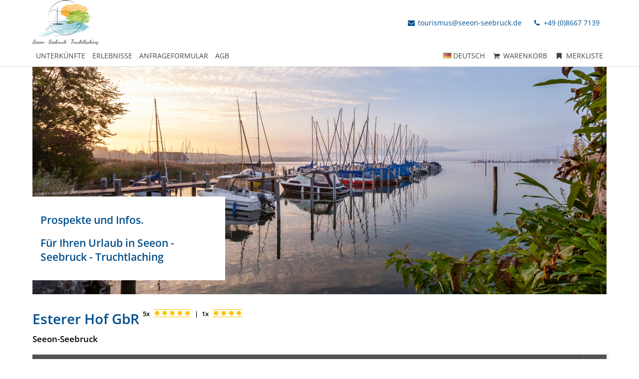

--- FILE ---
content_type: text/html; charset=UTF-8
request_url: https://tportal.tomas.travel/seebruck/ukv/house/DEU00000060001049282
body_size: 21432
content:






<!DOCTYPE html>
<html lang="de" class="no-js">
<head>
    <meta charset="utf-8">
    <title>Esterer Hof GbR Seeon-Seebruck | Seebruck Unterkünfte</title>
    <script type="application/ld+json">

        {
            "@context" : "https://schema.org",
            "@type" : "WebSite",
            "name" : "Holidu Smart Destination",
            "url" : "https://tportal.tomas.travel/"
        }

</script>
    <meta name="viewport" content="width=device-width, initial-scale=1, maximum-scale=1, user-scalable=no">
<meta name="keywords" content="Esterer Hof GbR, Seeon-Seebruck, " />
<meta name="description" content="Herzlich Willkommen, oder &quot;Grias di&quot; - bei uns, auf dem Esterer Hof am Chiemsee! Wir, das sind Hans &amp; Maria und Hannes &amp; Vroni, sind Bauern und Gastgeber aus..." />
<meta name="language" content="de" />
<meta property="og:site_name" content="Esterer Hof GbR Seeon-Seebruck | Seebruck Unterkünfte" />
<meta property="og:title" content="Esterer Hof GbR Seeon-Seebruck | Seebruck Unterkünfte" />
<meta property="og:type" content="article" />
<meta property="og:url" content="https://tportal.tomas.travel/seebruck/ukv/house/DEU00000060001049282" />
<meta property="og:description" content="Herzlich Willkommen, oder &quot;Grias di&quot; - bei uns, auf dem Esterer Hof am Chiemsee! Wir, das sind Hans &amp; Maria und Hannes &amp; Vroni, sind Bauern und Gastgeber aus..." />
<meta property="og:image" content="https://cdn.tomas-travel.com/irs18/repository/DEU00000060001049282/DEU00000060000681477/DEU00000060572493163_sized_240_0.jpg" />
<meta property="og:image" content="https://cdn.tomas-travel.com/irs18/repository/DEU00000060001049282/DEU00000060000681477/DEU00000060572493272_sized_240_0.jpg" />
<meta property="og:image" content="https://cdn.tomas-travel.com/irs18/repository/DEU00000060001049282/DEU00000060000681477/DEU00000060572493276_sized_240_0.jpg" />
<meta property="og:image" content="https://cdn.tomas-travel.com/irs18/repository/DEU00000060001049282/DEU00000060000681477/DEU00000060572493339_sized_240_0.jpg" />
<meta property="og:image" content="https://cdn.tomas-travel.com/irs18/repository/DEU00000060001049282/DEU00000060000681477/DEU00000060572493220_sized_240_0.jpg" />
<meta property="og:image" content="https://cdn.tomas-travel.com/irs18/repository/DEU00000060001049282/DEU00000060000681477/DEU00000060572493208_sized_240_0.jpg" />
<meta property="og:image" content="https://cdn.tomas-travel.com/irs18/repository/DEU00000060001049282/DEU00000060000681477/DEU00000060572493166_sized_240_0.jpg" />
<meta property="og:image" content="https://cdn.tomas-travel.com/irs18/repository/DEU00000060001049282/DEU00000060000681477/DEU00000060572493210_sized_240_0.jpg" />
<meta property="og:image" content="https://cdn.tomas-travel.com/irs18/repository/DEU00000060001049282/DEU00000060000681477/DEU00000060572493214_sized_240_0.jpg" />
<meta property="og:image" content="https://cdn.tomas-travel.com/irs18/repository/DEU00000060001049282/DEU00000060000681477/DEU00000060572493205_sized_240_0.jpg" />
<link rel="canonical" href="https://tportal.tomas.travel/seebruck/ukv/house/DEU00000060001049282" />
    <link rel="stylesheet" href="/default/ng/css/tp-taurus.min.css">

    <link rel="stylesheet" href="/seebruck/ng/css/theme.css">
    <link rel="icon" type="image/png" href="/seebruck/img/favicon.png" />
    <link href="/seebruck/img/favicon.png" rel="apple-touch-icon-precomposed" />


    <script type="text/javascript">


        var configName = 'seebruck';
        var ttlanguage = 'de';
        var ttModuleName = 'ukv';
        var loadDynamicWhiteList = false;
        var showCalendarLegend = false;
        var showFullDarkGreenDaysOnly = false;
        var TP_MAP_NEW_INFOWINDOW = true;
        var TP_MAP_INTEGRATION = 'google';
        var TP_MAP_GOOGLE_KEY = 'AIzaSyAf51uJJ3CECWB4uHPrfTiHqpAbtDrfN0A';
        var TP_COOKIECONSENT = '1';
        var TP_TRUSTYOUKEY = '14f7ff72-72e8-44c6-a750-4b232b5bd27f';
        var showIFrameVersion=true;
var gs='';
        
        
        function addslashes(str) {
            str = str.replace(/\\/g, '\\\\');
            str = str.replace(/\'/g, '\\\'');
            str = str.replace(/\"/g, '\\"');
            str = str.replace(/\0/g, '\\0');
            return str;
        }
        

    </script>

        
<script type="text/javascript">
    var allowedCookieConsent = false;
</script>

<script src="/default/js/cookieconsent.js"></script>
<script>
    
        var tt_consent;
        window.addEventListener("DOMContentLoaded", function(){
            tt_consent = initCookieConsent();

            // run plugin with your configuration
            tt_consent.run({
                current_lang: 'de',
                autoclear_cookies: true,                   // default: false
                page_scripts: true,                        // default: false
                force_consent: true,                   // default: false
                cookie_name: 'tt_consent_seebruck',
                cookie_same_site: 'None',                // default: 'Lax'
                // use_rfc_cookie: false,                  // default: false
                revision: 0,                            // default: 0

                onFirstAction: function(user_preferences, cookie){
                    const url = new URL(document.location.href);
                    // iframe access request, DTP-56
                    if (url.searchParams.get("iframeAccess") == '1') {
                        window.close();
                    }
                },
                onAccept: function (cookie) {
                    if (cookie.categories.findIndex(function(i){ return i === 'analytics'}) !== -1 ) {
                        if (typeof tp_init_tp_map == 'function') {
                            window.setTimeout(function () {
                                tp_init_tp_map();
                                tp_init_tp_distance();
                            }, 500);
                        }
                        
                    
                    } else {
                        tp_disable_google_analytics('', '');
                        tp_consent_cookie_info();
                    }
                },
                onChange: function (cookie, changed_categories) {
                    if (changed_categories.findIndex(function(i){ return i === 'analytics'}) !== -1 ) {
                        if (cookie.categories.findIndex(function (i) {
                            return i === 'analytics'
                        }) !== -1) {
                            if (typeof tp_init_tp_map == 'function') {
                                window.setTimeout(function () {
                                    tp_init_tp_map();
                                    tp_init_tp_distance();
                                }, 500);
                            }
                            
                        
                        } else {
                            tp_disable_google_analytics('', '');
                            tp_consent_cookie_info();
                        }
                    }
                },
                gui_options: {
                    consent_modal: {
                        layout: 'bar',               // box/cloud/bar
                        position: 'bottom center',     // bottom/middle/top + left/right/center
                        transition: 'slide',           // zoom/slide
                        swap_buttons: false            // enable to invert buttons
                    },
                    settings_modal: {
                        layout: 'box',                 // box/bar
                        // position: 'left',           // left/right
                        transition: 'slide'            // zoom/slide
                    }
                },
                languages: {
                    'de': {
                        consent_modal: {
                            title: 'Wir respektieren Ihre Privatsphäre',
                            description: 'Wir möchten auf unserer Webseite Cookies und pseudonyme Analysetechniken auch unserer Dienstleister verwenden, um damit Besuche auf unserer Webseite auszuwerten (Webtracking), damit wir unsere Webseite optimal auf Ihre Bedürfnisse anpassen und benutzerfreundlich gestalten können, um so z.B. die Funktion von Google Maps komfortabel nutzen zu können. Wenn Sie dieses Banner an- oder wegklicken, erklären Sie sich damit jederzeit widerruflich einverstanden (Art. 6 Abs.1 a DSGVO). Weitere Informationen, auch zu Ihrem jederzeitigen Widerrufsrecht, finden Sie in unseren <a href="https://www.seeon-seebruck.de/datenschutzerklaerung">Datenschutzhinweisen.</a>&nbsp;<a href="https://www.seeon-seebruck.de/impressum">Impressum</a><br/><br/><button type="button" data-cc="c-settings" class="c-bn">Cookies auswählen</button>',
                        primary_btn: {
                                text: 'Zulassen',
                                role: 'accept_all'
                            },
                            secondary_btn: {
                                text: 'Blockieren',
                                role: 'accept_necessary'
                            }
                        },
                        settings_modal: {
                            title: 'Cookie Einstellungen',
                            save_settings_btn: 'Auswahl zulassen',
                            accept_all_btn: 'Zulassen',
                            reject_all_btn: 'Blockieren',
                            close_btn_label: 'schließen',
                            cookie_table_headers: tp_consent_cookie_header('de'),
                            blocks: [
                                {
                                    title: '', // 'Cookie Verwendung',
                                    description: 'Wir möchten auf unserer Webseite Cookies und pseudonyme Analysetechniken auch unserer Dienstleister verwenden, um damit Besuche auf unserer Webseite auszuwerten (Webtracking), damit wir unsere Webseite optimal auf Ihre Bedürfnisse anpassen und benutzerfreundlich gestalten können, um so z.B. die Funktion von Google Maps komfortabel nutzen zu können. Wenn Sie dieses Banner an- oder wegklicken, erklären Sie sich damit jederzeit widerruflich einverstanden (Art. 6 Abs.1 a DSGVO). Weitere Informationen, auch zu Ihrem jederzeitigen Widerrufsrecht, finden Sie in unseren <a href="https://www.seeon-seebruck.de/datenschutzerklaerung">Datenschutzhinweisen.</a>&nbsp;<a href="https://www.seeon-seebruck.de/impressum">Impressum</a>'
                                }, {
                                    title: 'Essenziell',
                                    description: 'Essenzielle Cookies ermöglichen grundlegende Funktionen und sind für die einwandfreie Funktion der Seite erforderlich.',
                                    toggle: {
                                        value: 'necessary',
                                        enabled: true,
                                        readonly: true
                                    },
                                    
                                cookie_table: tp_consent_cookie_translation('de','necessary','seebruck', true, false, false)
                                
                                }, {
                                    title: 'Marketing',
                                    description: 'Marketing-Cookies sammeln Informationen darüber, wie Sie diese Seite verwenden, welche Bereiche Sie besucht haben und welche Links Sie geklickt haben. Ebenso ist es möglich, Ihnen personalisierte Werbung anzuzeigen, oder Sie über mehrere Webseiten hinweg zu verfolgen.',
                                    toggle: {
                                        value: 'analytics',
                                        enabled: true,
                                        readonly: false
                                    },
                                    
                                cookie_table: tp_consent_cookie_translation('de','analytics','seebruck', true, false, false)
                                
                                }
                            ]
                        }
                    }
                }
            });
        });
        
</script>

    <script src="/default/ng/js/tp-taurus-head.min.js"></script>



<script>
    var idCustomDimensionRate = '';

    
    // initialize dataLayer
    var dataLayer = dataLayer || [];

    // pages to trigger product impressions
    function measureProductImpression() {
        return !!document.querySelector('body.tp-ukv-, body.tp-ukv-result, body.tp-ukv-search, body.tp-offer-, body.tp-offer-search, body.tp-artikel-, body.tp-package-, body.tp-guide-, body.tp-ticket-, body.tp-experience-');
    }

    // pages to trigger product details
    function measureProductDetail() {
        return !!document.querySelector('body.tp-ukv-house, body.tp-offer-detail, body.tp-artikel-detail, body.tp-package-detail1, body.tp-guide-detail, body.tp-ticket-detail2, body.tp-experience-detail');
    }

    // measure product clicks
    function measureProductClick() {
        return !!document.querySelector('body.tp-ukv-, body.tp-ukv-result, body.tp-ukv-search, body.tp-offer-, body.tp-offer-search, body.tp-artikel-, body.tp-package-, body.tp-guide-, body.tp-ticket-, body.tp-experience-');
    }

    // Measuring Checkout
    function measureCheckout() {
        return !!document.querySelector('body.tp-shoppingcart-');
    }

    function measurePurchase() {
        return !!document.querySelector('body.tp-shoppingcart-bookingsuccess');
    }

    function measureAddToCart() {
        return !!document.getElementById('EET_AddToCart');
    }

    function measureRemoveFromCart() {
        return !!document.getElementById('EET_RemoveFromCart');
    }

    /*
     * create google product impression object
     */
    function createProductImpression(beginIndex, endIndex) {
        // '.tb-results__list > li' => results for experience module
        var serviceProviders = document.querySelectorAll('.js-tp-results-container .js-tp-results-item, .tb-results__list > li');

        var paging_currentpage = document.querySelector('[data-gtm_paging_currentpage]') ? document.querySelector('[data-gtm_paging_currentpage]').dataset.gtm_paging_currentpage : 1;
        var googleImpressions  = [];
        var currencyCode = "EUR";
        var totalPrice = 0;
        beginIndex = beginIndex || 0;
        endIndex = endIndex || serviceProviders.length - 1;

        for (var index = beginIndex; index <= endIndex; index++) {
            var id       = serviceProviders[index].dataset.gtm_id       || (serviceProviders[index].querySelector('[data-gtm_id]') ? serviceProviders[index].querySelector('[data-gtm_id]').dataset.gtm_id : '');
            var name     = serviceProviders[index].dataset.gtm_name     || (serviceProviders[index].querySelector('[data-gtm_name]') ? serviceProviders[index].querySelector('[data-gtm_name]').dataset.gtm_name : '');
            var brand    = serviceProviders[index].dataset.gtm_brand    || (serviceProviders[index].querySelector('[data-gtm_brand]') ? serviceProviders[index].querySelector('[data-gtm_brand]').dataset.gtm_brand : '');
            var price    = serviceProviders[index].dataset.gtm_price    || (serviceProviders[index].querySelector('[data-gtm_price]') ? serviceProviders[index].querySelector('[data-gtm_price]').dataset.gtm_price : 0);
            var variant  = serviceProviders[index].dataset.gtm_variant  || (serviceProviders[index].querySelector('[data-gtm_variant]') ? serviceProviders[index].querySelector('[data-gtm_variant]').dataset.gtm_variant : '');
            var category = serviceProviders[index].dataset.gtm_category || (serviceProviders[index].querySelector('[data-gtm_category]') ? serviceProviders[index].querySelector('[data-gtm_category]').dataset.gtm_category : '');

            if (id || name) {
                googleImpressions.push({
                   'item_name': name, // Name Leistungsträger
                   'item_id': id, // TOMAS-ID
                   'price': parseFloat(price), // Liste: Ab-Preis; Vakanz: echter Preis
                   'item_brand': name, // Name Leistungsträger
                   'item_category': category, // touristicType
                   'item_variant': variant, // Name der Leistung
                   'item_list_name': 'Search Results', //
                   'index': ((paging_currentpage - 1) * 10) + index, // Position in der Trefferliste
                 });
                totalPrice += parseFloat(price);
            }
        };

        // all service providers should have the same currency so we take only the first value we get.
        var currency = document.querySelector('[data-gtm_currency]') ? document.querySelector('[data-gtm_currency]').dataset.gtm_currency : '';

        var productImpression = {
            'event': 'view_item_list',
            'ecommerce': {
                'currency': currency,
                'value': parseFloat(totalPrice),
                'items': googleImpressions
            }
        }

        return productImpression;
    }

    /*
     * create google product detail object
     */
    function createProductDetail() {
        var googleProducts = [];

        var id       = document.querySelector('[data-gtm_id]') ? document.querySelector('[data-gtm_id]').dataset.gtm_id : '';
        var name     = document.querySelector('[data-gtm_name]') ? document.querySelector('[data-gtm_name]').dataset.gtm_name : '';
        var brand    = document.querySelector('[data-gtm_brand]') ? document.querySelector('[data-gtm_brand]').dataset.gtm_brand : name;
        var price    = document.querySelector('[data-gtm_price]') ? document.querySelector('[data-gtm_price]').dataset.gtm_price : 0;
        var category = document.querySelector('[data-gtm_category]') ? document.querySelector('[data-gtm_category]').dataset.gtm_category : '';
        var variant  = document.querySelector('[data-gtm_variant]') ? document.querySelector('[data-gtm_variant]').dataset.gtm_variant : '';
        var currencyCode = document.querySelector('[data-gtm_currency]') ? document.querySelector('[data-gtm_currency]').dataset.gtm_currency : 'EUR';
        if (id || name) {
            googleProducts.push({
                'item_name': name, // Name Leistungsträger
                'item_id': id, // TOMAS-ID
                'price': parseFloat(price), // Liste: Ab-Preis; Vakanz: echter Preis
                'item_brand': brand, // Name Leistungsträger
                'item_category': category, // touristicType
                'item_variant': variant // Name der Leistung
            });
        }

        var productDetail = {
            'event': 'view_item',
            'ecommerce': {
                'currency': currencyCode,
                'value': parseFloat(price),
                'items': googleProducts
            }
        }

        return productDetail;
    }

    /*
     * create google checkout object
     */
    function createCheckout(step) {
        var cartItems = document.querySelectorAll('.cart-content .cart-item');
        var googleProducts = [];
        var currencyCode = "EUR";
        var totalPrice = 0;
        cartItems.forEach(function(cartItem, index) {
            var id       = cartItem.dataset.gtm_id;
            var name     = cartItem.dataset.gtm_name;
            var variant  = cartItem.dataset.gtm_variant;
            var price    = cartItem.dataset.gtm_price;
            var currency    = cartItem.dataset.gtm_currency;
            var category = cartItem.dataset.gtm_category;
            var quantity = cartItem.dataset.gtm_quantity;
            var rate     = cartItem.dataset.gtm_rate;

            if (id || name) {
                googleProduct = {
                    'item_name': name, // Name Leistungsträger
                    'item_id': id, // TOMAS-ID
                    'price': parseFloat(price), // Liste: Ab-Preis; Vakanz: echter Preis
                    'item_brand': name, // Name Leistungsträger
                    'item_category': category, // touristicType
                    'item_variant': variant, // Leistung
                    'quantity': parseInt(quantity, 10), // Anzahl
                    'index': index
                };
                currencyCode = currency;
                // Rate der gebuchten Leistung
                if (idCustomDimensionRate && rate) {
                    googleProduct['dimension' + idCustomDimensionRate] = rate;
                }

                totalPrice += (parseFloat(price) * parseFloat(quantity));
                googleProducts.push(googleProduct);
            }
        });
        var eventName = 'begin_checkout';
        // if (step == 1) {
        //     eventName = 'view_cart';
        // }
        var productCheckout = {
            'event': eventName,
            'ecommerce': {
                'currency': currencyCode,
                'value': parseFloat(totalPrice),
                'items': googleProducts,
                'step': step
            }
        }

        return productCheckout;
    }

    /*
     * create google product purchase object
     */
    function createPurchase() {
        var cartItems = document.querySelectorAll('.cart-content .cart-item');
        var googleProducts = [];

        var revenue     = document.querySelector('[data-gtm_revenue]') ? document.querySelector('[data-gtm_revenue]').dataset.gtm_revenue : '';
        var purchaseID  = document.querySelector('[data-gtm_purchase_id]') ? document.querySelector('[data-gtm_purchase_id]').dataset.gtm_purchase_id : '';
        var affiliation = document.querySelector('[data-gtm_affiliation]') ? document.querySelector('[data-gtm_affiliation]').dataset.gtm_affiliation : '';
        var currency = document.querySelector('[data-gtm_currency]') ? document.querySelector('[data-gtm_currency]').dataset.gtm_currency : 'EUR';

        cartItems.forEach(function(cartItem, index) {
            var id       = cartItem.dataset.gtm_id || (cartItem.querySelector('[data-gtm_id]') ? cartItem.querySelector('[data-gtm_id]').dataset.gtm_id : '');
            var name     = cartItem.dataset.gtm_name || (cartItem.querySelector('[data-gtm_name]') ? cartItem.querySelector('[data-gtm_name]').dataset.gtm_name : '');
            var variant  = cartItem.dataset.gtm_variant || (cartItem.querySelector('[data-gtm_variant]') ? cartItem.querySelector('[data-gtm_variant]').dataset.gtm_variant : '');
            var price    = cartItem.dataset.gtm_price || (cartItem.querySelector('[data-gtm_price]') ? cartItem.querySelector('[data-gtm_price]').dataset.gtm_price : '');
            var item_currency    = cartItem.dataset.gtm_currency || (cartItem.querySelector('[data-gtm_currency]') ? cartItem.querySelector('[data-gtm_currency]').dataset.gtm_currency : 'EUR');
            var category = cartItem.dataset.gtm_category || (cartItem.querySelector('[data-gtm_category]') ? cartItem.querySelector('[data-gtm_category]').dataset.gtm_category : '');
            var quantity = cartItem.dataset.gtm_quantity || (cartItem.querySelector('[data-gtm_quantity]') ? cartItem.querySelector('[data-gtm_quantity]').dataset.gtm_quantity : '');
            quantity = parseInt(quantity, 10);
            var dimensionFromID   = cartItem.dataset.gtm_custom_dimension_from_id || (cartItem.querySelector('[data-gtm_custom_dimension_from_id]') ? cartItem.querySelector('[data-gtm_custom_dimension_from_id]').dataset.gtm_custom_dimension_from_id : '');
            var dimensionNightsID = cartItem.dataset.gtm_custom_dimension_nights_id || (cartItem.querySelector('[data-gtm_custom_dimension_nights_id]') ? cartItem.querySelector('[data-gtm_custom_dimension_nights_id]').dataset.gtm_custom_dimension_nights_id : '');
            var dim1 = 'dimension' + parseInt(dimensionFromID, 10);
            var dim2 = 'dimension' + parseInt(dimensionNightsID, 10);
            var arrivalDate = cartItem.dataset.gtm_custom_dimension_from || (cartItem.querySelector('[data-gtm_custom_dimension_from]') ? cartItem.querySelector('[data-gtm_custom_dimension_from]').dataset.gtm_custom_dimension_from : '');
            var duration    = cartItem.dataset.gtm_custom_dimension_nights || (cartItem.querySelector('[data-gtm_custom_dimension_nights]') ? cartItem.querySelector('[data-gtm_custom_dimension_nights]').dataset.gtm_custom_dimension_nights : '');
            var rate = cartItem.dataset.gtm_rate || (cartItem.querySelector('[data-gtm_rate]') ? cartItem.querySelector('[data-gtm_rate]').dataset.gtm_rate : '');

            if (id || name) {
                var prod = {
                    'item_name': name,           // Name Leistungsträger
                    'item_id': id,               // TOMAS-ID
                    'price': parseFloat(price),         // Liste: Ab-Preis; Vakanz: echter Preis
                    'item_brand': name,          // Name Leistungsträger
                    'item_category': category,   // touristicType
                    'item_variant': variant,     // Leistung
                    'quantity': quantity,    // Anzahl
                    'index': index
                };

                // von-Datum der gebuchten Leistung, YYYY-MM
                if (dim1 && arrivalDate) {
                    prod[dim1] = arrivalDate;
                }

                // Anzahl Nächte der gebuchten Leistung
                if (dim2 && duration) {
                    prod[dim2] = duration;
                }

                // Rate der gebuchten Leistung
                if (idCustomDimensionRate && rate) {
                    prod['dimension' + idCustomDimensionRate] = rate;
                }

                googleProducts.push(prod);
            }
        });

        var purchase = {
            'event': 'purchase',
            'ecommerce': {
                'transaction_id': purchaseID,
                'affiliation': affiliation,
                'value': parseFloat(revenue),
                'currency': currency,
                'items': googleProducts
            }


        }

        return purchase;
    }

    /*
     * create google product click object
     */
    function createProductClick(product) {
        var googleProducts = [];

        var id       = product.dataset.gtm_id || (product.querySelector('[data-gtm_id]') ? product.querySelector('[data-gtm_id]').dataset.gtm_id : '');
        var name     = product.dataset.gtm_name || (product.querySelector('[data-gtm_name]') ? product.querySelector('[data-gtm_name]').dataset.gtm_name : '');
        var brand    = product.dataset.gtm_brand || (product.querySelector('[data-gtm_brand]') ? product.querySelector('[data-gtm_brand]').dataset.gtm_brand : '');
        var price    = product.dataset.gtm_price || (product.querySelector('[data-gtm_price]') ? product.querySelector('[data-gtm_price]').dataset.gtm_price : 0);
        var variant  = product.dataset.gtm_variant || (product.querySelector('[data-gtm_variant]') ? product.querySelector('[data-gtm_variant]').dataset.gtm_variant : '');
        var category = product.dataset.gtm_category || (product.querySelector('[data-gtm_category]') ? product.querySelector('[data-gtm_category]').dataset.gtm_category : '');
        var currency = product.dataset.gtm_currency || (product.querySelector('[data-gtm_currency]') ? product.querySelector('[data-gtm_currency]').dataset.gtm_currency : 'EUR');

        if (id || name) {
            googleProducts.push({
               'item_name': name, // Name Leistungsträger
               'item_id': id, // TOMAS-ID
               'price': parseFloat(price), // leer
               'item_brand': name, // Name Leistungsträger
               'item_category': category, // touristicType
               'item_variant': variant
             });
        }

        var productClick = {
            'event': 'select_item',
            'ecommerce': {
                'currency': currency,
                'value': parseFloat(price),
                'items': googleProducts,
            }
        }
        return productClick;
    }

    /*
     * create google add to cart object
     */
    function createAddToCart() {
        var actionEl = document.getElementById('EET_AddToCart');
        var productDetail;
        var googleProducts = [];
        var currency = actionEl.dataset.gtm_currency;
        var productIds = actionEl.dataset.gtm_product_ids;
        var totalPrice = 0;
        if (productIds) {
            productIds = productIds.split(',');

            for (var i = 0; i < productIds.length; i++) {
                var cartItem = document.querySelector('.cart-content .cart-item[data-gtm_product_id="' + productIds[i] + '"]');

                var id       = cartItem.dataset.gtm_id;
                var name     = cartItem.dataset.gtm_name;
                var brand    = cartItem.dataset.gtm_brand;
                var price    = cartItem.dataset.gtm_price;
                var category = cartItem.dataset.gtm_category;
                var variant  = cartItem.dataset.gtm_variant;
                var quantity = cartItem.dataset.gtm_quantity;
                var rate     = cartItem.dataset.gtm_rate;

                if (id || name) {
                    googleProduct = {
                        'item_name': name,           // Name Leistungsträger
                        'item_id': id,               // TOMAS-ID Leistungsträger
                        'price': parseFloat(price),         // echter Preis
                        'item_brand': name,          // Name Leistungsträger
                        'item_category': category,   // touristicType
                        'item_variant': variant,     // Name der Leistung
                        'quantity': parseInt(quantity, 10),    // Anzahl
                        'index': i

                    };

                    // Rate der gebuchten Leistung
                    if (idCustomDimensionRate && rate) {
                        googleProduct['dimension' + idCustomDimensionRate] = rate;
                    }
                    totalPrice += parseFloat(price);
                    googleProducts.push(googleProduct);
                }
            }

            productDetail = {
                'event': 'add_to_cart',
                'ecommerce': {
                    'currency': currency,
                    'value': parseFloat(totalPrice),
                    'items': googleProducts
                }
            }
        }

        return productDetail;
    }

    /*
     * creates google add to cart object from data created in ttModule->getAddToCardObject() and returned by ajax call
     */
    function createAddToCartFromObject(data) {
        var productDetail;
        var googleProducts = [];
        var currency = data.total.currency;

        if (data.added) {
            for (var i = 0; i < data.added.length; i++) {
                var id       = data.added[i].serviceProviderID;
                var name     = data.added[i].serviceProviderDescribingName;
                var brand    = data.added[i].serviceProviderDescribingName;
                var price    = String(data.added[i].price.value);
                var category = data.added[i].touristicType;
                var variant  = data.added[i].serviceDescribingName;
                var quantity = String(data.added[i].numberOfUnits);
                var rate     = data.added[i].bookingRateName;

                if (id || name) {
                    googleProduct = {
                        'item_name': name,           // Name Leistungsträger
                        'item_id': id,               // TOMAS-ID Leistungsträger
                        'price': parseFloat(price),         // echter Preis
                        'item_brand': name,          // Name Leistungsträger
                        'item_category': category,   // touristicType
                        'item_variant': variant,     // Name der Leistung
                        'quantity': parseInt(quantity, 10),    // Anzahl
                        'index': i
                    }

                    // Rate der gebuchten Leistung
                    if (idCustomDimensionRate && rate) {
                        googleProduct['dimension' + idCustomDimensionRate] = rate;
                    }

                    googleProducts.push(googleProduct);
                }
            }
        }

        productDetail = {
            'event': 'add_to_cart',
            'ecommerce': {
                'currency': currency,
                'value': parseFloat(data.total.value),
                'items': googleProducts
            }
        }

        return productDetail;
    }


    /*
     * create google remove from cart object
     */
    function createRemoveFromCart() {
        var actionEl = document.getElementById('EET_RemoveFromCart');
        var googleProducts = [];

        var id       = actionEl.dataset.gtm_id;
        var name     = actionEl.dataset.gtm_name;
        var brand    = actionEl.dataset.gtm_brand;
        var price    = actionEl.dataset.gtm_price;
        var currency = actionEl.dataset.gtm_currency;
        var category = actionEl.dataset.gtm_category;
        var variant  = actionEl.dataset.gtm_variant;
        var quantity = actionEl.dataset.gtm_quantity;
        var rate     = actionEl.dataset.gtm_rate;

        if (id || name) {
            googleProduct = {
                'item_name': name,           // Name Leistungsträger
                'item_id': id,               // TOMAS-ID Leistungsträger
                'price': parseFloat(price),         // echter Preis
                'item_brand': name,          // Name Leistungsträger
                'item_category': category,   // touristicType
                'item_variant': variant,     // Name der Leistung
                'quantity': parseInt(quantity, 10), // Anzahl
                'index': 0
            };

            // Rate der gebuchten Leistung
            if (idCustomDimensionRate && rate) {
                googleProduct['dimension' + idCustomDimensionRate] = rate;
            }

            googleProducts.push(googleProduct);
        }

        productDetail = {
            'event': 'remove_from_cart',
            'ecommerce': {
                'currency': currency,
                'value': parseFloat(price),
                'items': googleProducts
            }
        }

        return productDetail;
    }

    /*
     * helper function to attach on click handler to service provider
     */
    function addServiceProvidersEventListener(serviceProvider) {
        var serviceProvidersLinks = serviceProvider.querySelectorAll(
            '.tp-media-image > a,' +
            '.tp-box-headline > a,' +
            'a.pure-button.tp-btn-details,' +
            'a.pure-button.tp-btn-add,' +
            'a.tp-ticket-button-tertiary, ' +
            'a.tb-teaser'
        );

        serviceProvidersLinks.forEach(function(spl, index) {
            spl.addEventListener("click", function(event) {
                console.log('gtm measure product click');
                var resultItem = this.closest('[data-gtm_id]');

                if (resultItem) {
                    dataLayer.push(createProductClick(resultItem));
                }
            });
        });
    }

    /*
     * helper function to attach on click handler to tooltips (e.g. date buttons for offers)
     */
    function addTooltipEventListener() {
        $( document ).on( "click", ".tooltipster-box > .tooltipster-content > a", function(event) {
            // get corresponding result item
            var resultID = $(this).attr('data-result_id');
            var resultItem = document.getElementById(resultID);

            if (resultItem) {
                console.log('gtm measure product click');
                dataLayer.push(createProductClick(resultItem));
            }
        });
    }

    /*!
     * Determine if an element is in the viewport
     * @param  {Node}    elem The element
     * @return {Boolean} Returns true if element is leaving the viewport
     */
    var leavesViewport = function (elem) {
        var isLeaving = false;

        if (elem) {
            var distance = elem.getBoundingClientRect();
            isLeaving = distance.top <= 0;
        }

        return isLeaving;
    };

    document.addEventListener("DOMContentLoaded", function() {
        if (measureProductImpression()) {
            console.log('gtm measure product impressions');

            var productImpressions = createProductImpression();
            dataLayer.push(productImpressions);

            var infiniteLastItem = productImpressions.ecommerce.items.length - 1;

            // Listen for infinite scroll event
            document.addEventListener('infinitescroll.append', function (e) {
                console.log('gtm measure product impressions');
                var productImpressions = createProductImpression(infiniteLastItem + 1);
                dataLayer.push(productImpressions);

                infiniteLastItem += productImpressions.ecommerce.items.length;
            }, false);
        }

        if (measureProductDetail()) {
            console.log('gtm measure product detail');
            dataLayer.push(createProductDetail());
        }

        // Measuring Product Clicks
        if (measureProductClick()) {
            var serviceProviders = document.querySelectorAll('.js-tp-results-container .js-tp-results-item, .tb-results__list > li');
            var beginIndex = 0;
            var endIndex   = serviceProviders.length - 1;

            for (var index = beginIndex; index <= endIndex; index++) {
                addServiceProvidersEventListener(serviceProviders[index]);
            }

            // Listen for infinite scroll event
            document.addEventListener('infinitescroll.append', function (e) {
                var serviceProviders = document.querySelectorAll('.js-tp-results-container .js-tp-results-item');
                beginIndex = endIndex + 1;
                endIndex   = serviceProviders.length - 1;

                for (var index = beginIndex; index <= endIndex; index++) {
                    addServiceProvidersEventListener(serviceProviders[index]);
                }
            }, false);

            addTooltipEventListener();
        }

        // handle "add to cart" events from event queue or ajax call
        if (measureAddToCart()) {
            console.log('gtm measure add to cart');
            dataLayer.push(createAddToCart());
        }

        // listen for addToCart event (from ajax call)
        document.addEventListener(
            'EET_AddToCart',
            function (e) {
                console.log('gtm measure add to cart (ajax)');
                dataLayer.push(createAddToCartFromObject(e.detail));
            },
            false
        );

        if (measureRemoveFromCart()) {
            console.log('gtm measure remove from cart');
            dataLayer.push(createRemoveFromCart());
        }

        if (measureCheckout()) {
            var step = 1;
            var cartBuyer = document.querySelector('#cart-buyer');

            // step 1:
            console.log('gtm measure checkout (step 1)');
            dataLayer.push(createCheckout(step));

            // step 2:
            // window.addEventListener('scroll', function (event) {
            //     if (step < 2 && leavesViewport(cartBuyer)) {
            //         step = 2;
            //         console.log('gtm measure checkout (step 2)');
            //         dataLayer.push(createCheckout(step));
            //     }
            // }, false);

            // step 3:
            var checkBookingBtn = document.querySelector('.js-shoppingcart-saveaddress-submit');

            if (checkBookingBtn) {
                checkBookingBtn.addEventListener('click', function (event) {
                    step = 3;
                    console.log('gtm measure checkout (step 3)');
                    dataLayer.push(createCheckout(step));
                }, false);
            }
        }

        if (measurePurchase()) {
            var purchaseID  = document.querySelector('[data-gtm_purchase_id]') ? document.querySelector('[data-gtm_purchase_id]').dataset.gtm_purchase_id : '';
            if (!successIsPushed(purchaseID)) {
                console.log('gtm measure purchase');
                dataLayer.push(createPurchase());
                saveSuccessPush(purchaseID);
            } else {
                console.log('purchase already pushed (GTM)');
            }
        }
    });
    function successIsPushed(id) {
        let stored = localStorage.getItem("tp-gtm-success")
        if (stored && stored === id) {
            return true
        }
        return false
    }

    function saveSuccessPush(id)  {
        localStorage.setItem("tp-gtm-success", id)
    }
    
</script>


    



</head>

<body class="tp-body tp-in-iframe tp-ukv-house">

<div id="outdated-browser" class="hidden cart-hidden-element">
	<div class="tp-box tp-wysiwyg tp-message tp-message-warning">
		<div class="tp-box-frame">
			Sie verwenden einen veralteten Browser. Um Sicherheitslücken Ihres Browsers zu schließen und dessen Nutzerfreundlichkeit zu verbessern <strong><a href="http://browsehappy.com/" target="_blank" rel="noopener noreferrer nofollow">updaten Sie bitte ihren Browser.</a></strong>
		</div>
	</div>
</div>


	<style lang="css" >
		@media screen and (-ms-high-contrast: active),
		screen and (-ms-high-contrast: none) {
			/* IE10+ specific styles go here */
			#outdated-browser {
				display: block !important;
			}
		}
	</style>



<div id="js-tp-ping" class="tp-wrapper tp-ukv"
     >

        <div class="tp-infinite-config"
     data-tp-infinite-trigger-text="Weitere Ergebnisse anzeigen"
     data-tp-infinite-trigger-loadlimit="3">
</div>
    
        




<header class="tp-header-standalone tp-header-standalone--background">

<a href="#" class="tp-header-standalone__logo-link">
    <img alt="Logo" src="/seebruck/img/logo.jpg"/>
</a>

    <nav class="tp-contact-standalone cart-link">
<a href="mailto:tourismus@seeon-seebruck.de" class="tp-contact-standalone__mail">
    <i class="tp-icon-mail" aria-hidden="true"></i>
    tourismus@seeon-seebruck.de
</a>
<a href="tel:+49 (0)8667 7139" class="tp-contact-standalone__phone">
    <i class="tp-icon-phone" aria-hidden="true"></i>
    +49 (0)8667 7139
</a>
    </nav>
</header>




<nav class="tp-standalone tp-standalone-navbar">
    <div class="tp-container">
<!-- nav right -->
<ul class="tp-list-unstyled tp-list-inline tp-standalone-navbar-meta">
<li class="tp-standalone-navbar-item tp-tooltip js-tp-tooltip"
    data-tp-tooltip-maxwidth="320" data-tp-tooltip-trigger="click"
    data-tp-tooltip-theme="tp-tooltip-navbar">
    <div class="tp-standalone-navbar-link" title="Sprachauswahl">
<span class="tp-flag-de"></span>
<span class="tp-standalone-navbar-text"> deutsch</span>
        <div class="tp-tooltip-content">
            <div class="pure-button-stacked">
<a class="pure-button" href="?lang=de"><span
            class="tp-flag-de"></span> deutsch
</a>
<a class="pure-button" href="?lang=en"><span
            class="tp-flag-en"></span> englisch
</a>
<a class="pure-button" href="?lang=fr"><span
            class="tp-flag-fr"></span> französisch
</a>
<a class="pure-button" href="?lang=it"><span
            class="tp-flag-it"></span> italienisch
</a>
            </div>
        </div>
    </div>
</li>

<li class="tp-standalone-navbar-item">
    <a class="tp-standalone-navbar-link" href="/seebruck/shoppingcart" 
       title="Warenkorb">
<span class="tp-icon-basket"></span>
        <span class="tp-standalone-navbar-text">Warenkorb</span>
    </a>
</li>

<li class="tp-standalone-navbar-item">
    <a class="tp-standalone-navbar-link" href="/seebruck/clipboard" 
       title="Merkliste">
<span class="tp-icon-bookmark"></span>
        <span class="tp-standalone-navbar-text">Merkliste</span>
    </a>
</li>
</ul>
<!-- end nav right -->

<!-- nav desktop left -->
<ul class="tp-list-unstyled tp-list-inline tp-standalone-navbar-main">
<li class="tp-standalone-navbar-item">
    <a class="tp-standalone-navbar-link" href="/seebruck/ukv/search?reset=1" >
        <span class="tp-standalone-navbar-text">Unterkünfte</span>
    </a>
</li>
<li class="tp-standalone-navbar-item">
    <a class="tp-standalone-navbar-link" href="https://tportal.tomas.travel/seebruck/experience?reset=1"  target=&#039;_blank&#039;>
        <span class="tp-standalone-navbar-text">Erlebnisse</span>
    </a>
</li>
<li class="tp-standalone-navbar-item">
    <a class="tp-standalone-navbar-link" href="/seebruck/ukv/groupsform?reset=1" >
        <span class="tp-standalone-navbar-text">Anfrageformular</span>
    </a>
</li>
<li class="tp-standalone-navbar-item">
    <a class="tp-standalone-navbar-link" href="https://cdn.tomas-travel.com/irs18/repository/DEU00000060000236370/DEU00000060191580001/DEU00000062679664903.pdf"  target=&#039;_blank&#039;>
        <span class="tp-standalone-navbar-text">AGB</span>
    </a>
</li>


</ul>
<!-- end nav desktop left -->

<!-- nav mobile left -->
<ul class="tp-list-unstyled tp-list-inline tp-standalone-navbar-main-mobile">
<li class="tp-standalone-navbar-item tp-tooltip js-tp-tooltip" data-tp-tooltip-maxwidth="320"
    data-tp-tooltip-trigger="click" data-tp-tooltip-theme="tp-tooltip-navbar">
    <div class="tp-standalone-navbar-link" title="Menü">
        <span class="tp-icon-menu"></span><span
                class="tp-standalone-navbar-text"> MENÜ</span>

        <div class="tp-tooltip-content">
            <div class="pure-button-stacked">
<a class="pure-button"
   href="/seebruck/ukv/search?reset=1" >Unterkünfte</a>
<a class="pure-button"
   href="https://tportal.tomas.travel/seebruck/experience?reset=1"  target=&#039;_blank&#039;>Erlebnisse</a>
<a class="pure-button"
   href="/seebruck/ukv/groupsform?reset=1" >Anfrageformular</a>
<a class="pure-button"
   href="https://cdn.tomas-travel.com/irs18/repository/DEU00000060000236370/DEU00000060191580001/DEU00000062679664903.pdf"  target=&#039;_blank&#039;>AGB</a>
            </div>
        </div>
    </div>
</li>
</ul>
<!-- end nav mobile left -->
    </div>
</nav>

<div class="tp-hero">
    <figure class="tp-hero__figure" >
        <img class="tp-hero__image" src="/seebruck/img/hero.jpg" alt="Hero Image">
    </figure>


<section class="tp-hero__content tp-included-services">
<h2>Prospekte und Infos.&#160;</h2><h2>Für Ihren Urlaub in Seeon - Seebruck - Truchtlaching</h2>
</section>
</div>
<article class="tp-container tp-main tp-detail " 
         itemscope itemtype="http://schema.org/LodgingBusiness">

    
    













<header class="tp-header">

            
    <h1 class="tp-header-headline tp-headline-primary" data-gtm_name="Esterer Hof GbR" data-gtm_category="Bauernhof">
        Esterer Hof GbR
        <meta itemprop="name" content="Esterer Hof GbR" >
        
        

<div class="tp-stars">
    
<span class="tp-tooltip js-tp-tooltip">
<span class="tp-stars-description"><strong>5x </strong></span>
<img data-tp-src="/default/ng/img/stars/stars_f_5.svg" alt="F***** - DTV klassifiziert">
</span>
<span class="tp-tooltip-content">
    <p><strong>DTV Klassifizierung</strong></p>
        
        <p>Vom Deutschen Tourismusverband klassifiziert.</p>
</span>

<span class="tp-tooltip js-tp-tooltip">
<span class="tp-stars-description"><strong> | </strong></span>
<span class="tp-stars-description"><strong>1x </strong></span>
<img data-tp-src="/default/ng/img/stars/stars_f_4.svg" alt="F**** - DTV klassifiziert">
</span>
<span class="tp-tooltip-content">
    <p><strong>DTV Klassifizierung</strong></p>
        
        <p>Vom Deutschen Tourismusverband klassifiziert.</p>
</span>
    </div>
    </h1>

    
    
    <h2 class="tp-header-location tp-headline-secondary">Seeon-Seebruck</h2>
</header>





<nav class="tp-subnav js-tp-subnav">
    <ul class="tp-list-unstyled tp-list-inline tp-subnav-meta">
<li class="tp-subnav-item tp-tooltip js-tp-tooltip" data-tp-tooltip-maxwidth="160" data-tp-tooltip-trigger="click">
    <div class="tp-subnav-link" title="Teilen">
        <span class="tp-icon-share"></span><span class="tp-subnav-text"> Teilen</span>
        <div class="tp-tooltip-content">
            <div class="pure-button-stacked">
                <a class="pure-button tp-btn-facebook js-tp-social" data-tp-social="facebook" href="#" title="Diese Seite auf Facebook teilen"><span class="tp-icon-facebook"></span> Share</a>
                <a class="pure-button tp-btn-twitter js-tp-social" data-tp-social="twitter" href="#" title="Diese Seite auf Twitter teilen"><span class="tp-icon-twitter"></span> Tweet</a>
                <a class="pure-button tp-btn-mail js-tp-social" data-tp-social="mail" href="#"><span class="tp-icon-mail"></span> E-Mail</a>
                <a class="pure-button tp-btn-pinterest js-tp-social" data-tp-social="pinterest" href="#"><span class="tp-icon-pinterest"></span> Pin</a>
                <a class="pure-button tp-btn-whatsapp js-tp-social" data-tp-social="whatsapp" href="#"><span class="tp-icon-whatsapp"></span> Share</a>
            </div>
        </div>
    </div>
</li><li class="tp-subnav-item tp-tooltip js-tp-tooltip" data-tp-tooltip-maxwidth="180" data-tp-tooltip-trigger="click">
    <div class="tp-subnav-link" title="Gastgeber merken">
        <span class="tp-icon-bookmark"></span><span class="tp-subnav-text">Gastgeber merken</span>
        <div class="tp-tooltip-content">
            <div class="pure-button-stacked">
<a class="pure-button tp-btn-host" href="/seebruck/clipboard/addhouse/DEU00000060001049282">Gastgeber merken</a>
<a class="pure-button tp-btn-bookmark" href="/seebruck/clipboard">Merkliste zeigen</a>
            </div>
        </div>
    </div>
</li>
    </ul>
    <ul class="tp-list-unstyled tp-list-inline tp-subnav-main">
        <li class="tp-subnav-item">
            <a class="tp-subnav-link smooth-scroll" href="#tp-anchor-images"><span class="tp-icon-picture"></span><span class="tp-subnav-text"> Bilder</span></a>
        </li>
<li class="tp-subnav-item">
    <a class="tp-subnav-link smooth-scroll" href="#tp-anchor-services"><span class="tp-icon-calendar"></span><span class="tp-subnav-text"> Preise</span></a>
</li>
        <li class="tp-subnav-item">
            <a class="tp-subnav-link smooth-scroll" href="#tp-anchor-description"><span class="tp-icon-info-circled"></span><span class="tp-subnav-text"> Informationen</span></a>
        </li>
        <li class="tp-subnav-item">
            <a class="tp-subnav-link smooth-scroll" href="#tp-anchor-features"><span class="tp-icon-gift"></span><span class="tp-subnav-text"> Ausstattung</span></a>
        </li>
        <li class="tp-subnav-item">
            <a class="tp-subnav-link smooth-scroll" href="#tp-anchor-rating"><span class="tp-icon-thumbs-up"></span><span class="tp-subnav-text"> Bewertungen</span></a>
        </li>
        <li class="tp-subnav-item">
            <a class="tp-subnav-link smooth-scroll" href="#tp-anchor-map"><span class="tp-icon-location"></span><span class="tp-subnav-text"> Anreise</span></a>
        </li>
    </ul>
</nav>

<div class="pure-g" data-gtm_id="DEU00000060001049282">
    <div class="pure-u-1 pure-u-md-2-3 tp-content">

                
<section class="tp-box tp-gallery js-tp-gallery" id="tp-anchor-images">
    <meta itemprop="image" content="https://cdn.tomas-travel.com/irs18/repository/DEU00000060001049282/DEU00000060000681477/DEU00000060572493163_sized_320_0.jpg"/>





<a class="tp-gallery-panorama-link" href="https://seeon-seebruck.com/estererhof" title="Google Business Panorama"
   data-rel="Google Business Panorama" target="_blank">
            <span class="tp-gallery-panorama-link-1"><span
                        class="tp-icon-cw"></span> 360&deg;</span>
    <span class="tp-gallery-panorama-link-2">Panorama</span>
</a>

<a class="tp-gallery-panorama-link" href="https://seeon-seebruck.com/estererhof" title="Google Business Panorama"
   data-rel="Google Business Panorama" target="_blank">
            <span class="tp-gallery-panorama-link-1"><span
                        class="tp-icon-cw"></span> 360&deg;</span>
    <span class="tp-gallery-panorama-link-2">Panorama</span>
</a>



<a data-popup-link="/seebruck/ukv/gallery/DEU00000060001049282/DEU00000060572493163,sp|DEU00000060001049282" class="tp-gallery-first js-tp-gallery-item" href="https://cdn.tomas-travel.com/irs18/repository/DEU00000060001049282/DEU00000060000681477/DEU00000060572493163_sized_800_0.jpg"
                        data-title="Hofansicht Esterer Hof / Urheber: Esterer Hof / Rechteinhaber: &amp;copy; Esterer Hof">
    <img src="https://cdn.tomas-travel.com/irs18/repository/DEU00000060001049282/DEU00000060000681477/DEU00000060572493163_sized_800_0.jpg" alt="Hofansicht Esterer Hof"/>
</a>



<div class="tp-gallery-preview">

<a data-popup-link="/seebruck/ukv/gallery/DEU00000060001049282/DEU00000060572493272,sp|DEU00000060001049282" class="tp-gallery-preview-item js-tp-gallery-item" href="https://cdn.tomas-travel.com/irs18/repository/DEU00000060001049282/DEU00000060000681477/DEU00000060572493272_sized_800_0.jpg"
                        data-title="Hofansicht und Garten / Urheber: Esterer Hof / Rechteinhaber: &amp;copy; Esterer Hof">
    <img class="tp-gallery-preview-image" data-tp-src="https://cdn.tomas-travel.com/irs18/repository/DEU00000060001049282/DEU00000060000681477/DEU00000060572493272_sized_320_0.jpg" alt="Hofansicht und Garten"/>
</a>




<a data-popup-link="/seebruck/ukv/gallery/DEU00000060001049282/DEU00000060572493276,sp|DEU00000060001049282" class="tp-gallery-preview-item js-tp-gallery-item" href="https://cdn.tomas-travel.com/irs18/repository/DEU00000060001049282/DEU00000060000681477/DEU00000060572493276_sized_800_0.jpg"
                        data-title="Lobby im Esterer Hof / Urheber: Esterer Hof / Rechteinhaber: &amp;copy; Esterer Hof">
    <img class="tp-gallery-preview-image" data-tp-src="https://cdn.tomas-travel.com/irs18/repository/DEU00000060001049282/DEU00000060000681477/DEU00000060572493276_sized_320_0.jpg" alt="Lobby im Esterer Hof"/>
</a>




<a data-popup-link="/seebruck/ukv/gallery/DEU00000060001049282/DEU00000060572493339,sp|DEU00000060001049282" class="tp-gallery-preview-item js-tp-gallery-item" href="https://cdn.tomas-travel.com/irs18/repository/DEU00000060001049282/DEU00000060000681477/DEU00000060572493339_sized_800_0.jpg"
                        data-title="Spielzimmer im Esterer Hof / Urheber: Esterer Hof / Rechteinhaber: &amp;copy; Esterer Hof">
    <img class="tp-gallery-preview-image" data-tp-src="https://cdn.tomas-travel.com/irs18/repository/DEU00000060001049282/DEU00000060000681477/DEU00000060572493339_sized_320_0.jpg" alt="Spielzimmer im Esterer Hof"/>
</a>




<a data-popup-link="/seebruck/ukv/gallery/DEU00000060001049282/DEU00000060572493220,sp|DEU00000060001049282" class="tp-gallery-preview-item js-tp-gallery-item" href="https://cdn.tomas-travel.com/irs18/repository/DEU00000060001049282/DEU00000060000681477/DEU00000060572493220_sized_800_0.jpg"
                        data-title="Heuboden zum spielen / Urheber: Esterer Hof / Rechteinhaber: &amp;copy; Esterer Hof">
    <img class="tp-gallery-preview-image" data-tp-src="https://cdn.tomas-travel.com/irs18/repository/DEU00000060001049282/DEU00000060000681477/DEU00000060572493220_sized_320_0.jpg" alt="Heuboden zum spielen"/>
</a>




<a data-popup-link="/seebruck/ukv/gallery/DEU00000060001049282/DEU00000060572493208,sp|DEU00000060001049282" class="tp-gallery-preview-item js-tp-gallery-item" href="https://cdn.tomas-travel.com/irs18/repository/DEU00000060001049282/DEU00000060000681477/DEU00000060572493208_sized_800_0.jpg"
                        data-title="Spielplatz am Esterer Hof / Urheber: Esterer Hof / Rechteinhaber: &amp;copy; Esterer Hof">
    <img class="tp-gallery-preview-image" data-tp-src="https://cdn.tomas-travel.com/irs18/repository/DEU00000060001049282/DEU00000060000681477/DEU00000060572493208_sized_320_0.jpg" alt="Spielplatz am Esterer Hof"/>
</a>




<a data-popup-link="/seebruck/ukv/gallery/DEU00000060001049282/DEU00000060572493166,sp|DEU00000060001049282" class="tp-gallery-preview-item js-tp-gallery-item" href="https://cdn.tomas-travel.com/irs18/repository/DEU00000060001049282/DEU00000060000681477/DEU00000060572493166_sized_800_0.jpg"
                        data-title="Tiere auf dem Hof / Urheber: Esterer Hof / Rechteinhaber: &amp;copy; Esterer Hof">
    <img class="tp-gallery-preview-image" data-tp-src="https://cdn.tomas-travel.com/irs18/repository/DEU00000060001049282/DEU00000060000681477/DEU00000060572493166_sized_320_0.jpg" alt="Tiere auf dem Hof"/>
<div class="tp-gallery-preview-text"> +5</div></a>




</div><div class="tp-gallery-hidden-images"><a data-popup-link="/seebruck/ukv/gallery/DEU00000060001049282/DEU00000060572493210,sp|DEU00000060001049282" class="js-tp-gallery-item" href="https://cdn.tomas-travel.com/irs18/repository/DEU00000060001049282/DEU00000060000681477/DEU00000060572493210_sized_800_0.jpg" data-title="Tiere am Hof / Urheber: Esterer Hof / Rechteinhaber: &amp;copy; Esterer Hof"></a>




<a data-popup-link="/seebruck/ukv/gallery/DEU00000060001049282/DEU00000060572493214,sp|DEU00000060001049282" class="js-tp-gallery-item" href="https://cdn.tomas-travel.com/irs18/repository/DEU00000060001049282/DEU00000060000681477/DEU00000060572493214_sized_800_0.jpg" data-title="Bambini Stalldiplom am Esterer Hof / Urheber: Esterer Hof / Rechteinhaber: &amp;copy; Esterer Hof"></a>




<a data-popup-link="/seebruck/ukv/gallery/DEU00000060001049282/DEU00000060572493205,sp|DEU00000060001049282" class="js-tp-gallery-item" href="https://cdn.tomas-travel.com/irs18/repository/DEU00000060001049282/DEU00000060000681477/DEU00000060572493205_sized_800_0.jpg" data-title="Tiere am Hof / Urheber: Esterer Hof / Rechteinhaber: &amp;copy; Esterer Hof"></a>
</div>
</section>

                                                        
                        
                
            <!-- HOUSE LODGINGS -->
















<script type="text/javascript">
    var ukv_dayRange = 1;
    var loadDynamicWhiteList = true;
    var showCalendarLegend = true;
</script>





<a id="tp-anchor-search"></a>
<form class="tp-box tp-search pure-form tp-search-detail tp-search-detail-ukv" action="/seebruck/ukv/house/DEU00000060001049282" method="GET"
                      >

    
    <h2 class="tp-box-frame tp-box-headline tp-headline-secondary" data-tp-collapse="quickfinder-search">
        <span class="tp-icon-plus-circled"></span>
<span class="tp-icon-calendar tp-quickfinder-mobile-icon"></span>
Verfügbarkeit prüfen    </h2>

    <fieldset class="tp-box-frame" data-tp-collapse-target="quickfinder-search">
        <input type="hidden" name="serviceProviderID" value="DEU00000060001049282"/>

        <div class="pure-g pure-g-10">
    <div class="pure-u-1 pure-u-qf-1 pure-u-sm-1-2">

        <div class="pure-g pure-g-10">

            <div class="pure-u-1-2 pure-u-sm-1-2 pure-form-group">
                <label for="tp-search--from">Anreise</label>

                <div class="pure-input-group">
                    <input id="tp-search--from"
                           class="pure-input-1 js-tp-datepicker tp-datepicker-field js-tp-dateunknown-disabled"
                           name="date_from"
                           type="text"
                           data-tp-datepicker-from="datepicker-id-default"
data-tp-datepicker-view="detail"
data-spID="DEU00000060001049282"
placeholder="Check-In" value="">
                    <span class="tp-icon-calendar pure-input-group-addon"></span>
                </div>
            </div>

            <div class="pure-u-1-2 pure-u-sm-1-2 pure-form-group">
                <label for="tp-search--to">Abreise</label>

                <div class="pure-input-group">
                    <input id="tp-search--to"
                           class="pure-input-1 js-tp-datepicker tp-datepicker-field js-tp-dateunknown-disabled"
                           name="date_to"
                           type="text"
                           data-tp-datepicker-to="datepicker-id-default"
data-tp-datepicker-view="detail"
data-spID="DEU00000060001049282"
placeholder="Check-Out" value="">
                    <span class="tp-icon-calendar pure-input-group-addon"></span>
                </div>
            </div>

        </div>


    </div>

<div class="pure-u-1 pure-u-qf-1 pure-u-sm-1-2">
    <div class="pure-g pure-g-10 js-tp-dateunknown-hidden">

        <div class="pure-u-1-2 pure-u-qf-1-2 pure-u-sm-1-2 pure-form-group">
            <label for="tp-search--a">Erwachsene</label>
            <div class="pure-select pure-input-1">
                <select id="tp-search--a"
                        class="pure-input-1"
                        data-tp-groups-min="12"
                        data-tp-groups-text='Bei Anfragen für Gruppen nutzen Sie bitte unser Gruppenbuchungsformular.'
                        data-tp-toggle-sync=".js-tp-search-adults-1">
<option value="1"
>1</option>
<option value="2"
selected="selected">2</option>
<option value="3"
>3</option>
<option value="4"
>4</option>
<option value="5"
>5</option>
<option value="6"
>6</option>
<option value="7"
>7</option>
<option value="8"
>8</option>
<option value="9"
>9</option>
<option value="10"
>10</option>
                </select>
            </div>
        </div>

<div class="pure-u-1-2 pure-u-qf-1-2 pure-u-sm-1-2 pure-form-group">
    <label for="tp-search--c">Kinder</label>
    <div class="pure-select pure-input-1">
        <select id="tp-search--c"
                class="pure-input-1"
                data-tp-toggle-sync=".js-tp-search-children-1"
                data-tp-toggle-click=".js-tp-panel-distribution">
<option value="0"
selected="selected">0</option>
<option value="1"
>1</option>
<option value="2"
>2</option>
<option value="3"
>3</option>
<option value="4"
>4</option>
        </select>
    </div>
</div>
    </div>
</div>
</div>

<div class="tp-panel js-tp-panel js-tp-dateunknown-hidden"
     data-tp-panel-animation="false">
    <div class="tp-panel-headline js-tp-panel-distribution">
        <span class="tp-icon-plus-circled"></span>
        <span data-tp-panel-toggle="Belegung schließen">Belegung öffnen        </span>
    </div>
    <div class="tp-panel-content">
        <div class="tp-search-more js-tp-search-more">

            <div class="pure-g pure-g-10">
                <div class="pure-u-1-2 pure-u-qf-1-2 pure-u-sm-1-4 pure-form-group">
                    <label for="tp-search--r">Zimmer/Wohnung</label>
                    <div class="pure-select pure-input-1">
                        <select id="tp-search--r" class="pure-input-1" data-tp-toggle=".js-tp-search-room"
                                name="numberOfRooms">
<option value="1"
selected="selected" >1</option>
<option value="2"
 >2</option>
<option value="3"
 >3</option>
                        </select>
                    </div>
                </div>
            </div>

<div class="tp-search-room js-tp-search-room tp-search-room-1 tp-toggle-by-value tp-toggle-open">
    <strong class="tp-search-room-headline">Belegung Zimmer/Wohnung 1</strong>

    <div class="pure-g pure-g-10">
        <div class="pure-u-1-2 pure-u-qf-1-2 pure-u-sm-1-4 pure-form-group">
            <label for="tp-search--a-1">Erwachsene</label>
            <div class="pure-select pure-input-1">
                <select id="tp-search--a-1"
                        class="pure-input-1"
                        data-tp-groups-min="12"
                        data-tp-groups-text='Bei Anfragen für Gruppen nutzen Sie bitte unser Gruppenbuchungsformular.'
                        data-tp-toggle-sync-target=".js-tp-search-adults-1"
                        name="number_adult[]">
                    <option value="">-</option>
<option value="1"
>1</option>
<option value="2"
selected="selected">2</option>
<option value="3"
>3</option>
<option value="4"
>4</option>
<option value="5"
>5</option>
<option value="6"
>6</option>
<option value="7"
>7</option>
<option value="8"
>8</option>
<option value="9"
>9</option>
<option value="10"
>10</option>
                </select>
            </div>
        </div>

<div class="pure-u-1-2 pure-u-qf-1-2 pure-u-sm-1-4 pure-form-group">
    <label for="tp-search--c-1">Kinder</label>
    <div class="pure-select pure-input-1">
        <select id="tp-search--c-1" class="pure-input-1"
                data-tp-toggle-sync-target=".js-tp-search-children-1"
                data-tp-toggle=".js-tp-search-children-1" name="number_child[]">
<option value="0"
selected="selected">0</option>
<option value="1"
>1</option>
<option value="2"
>2</option>
<option value="3"
>3</option>
<option value="4"
>4</option>
        </select>
    </div>
</div>

<div class="pure-u-1 pure-u-qf-1 pure-u-xl-1-2 tp-search-children js-tp-search-children-1">
    <div class="pure-g pure-g-10">
<div class="pure-u-1-2 pure-u-qf-1-2 pure-u-sm-1-4 pure-form-group tp-toggle-by-value">
    <label>Alter        &nbsp;Kind&nbsp;1</label>
    <div class="pure-select pure-input-1">
        <select class="pure-input-1" name="age_child1[]">
            <option selected="selected" value="">-</option>
<option value="0"
>0</option>
<option value="1"
>1</option>
<option value="2"
>2</option>
<option value="3"
>3</option>
<option value="4"
>4</option>
<option value="5"
>5</option>
<option value="6"
>6</option>
<option value="7"
>7</option>
<option value="8"
>8</option>
<option value="9"
>9</option>
<option value="10"
>10</option>
<option value="11"
>11</option>
<option value="12"
>12</option>
<option value="13"
>13</option>
<option value="14"
>14</option>
<option value="15"
>15</option>
<option value="16"
>16</option>
<option value="17"
>17</option>
        </select>
    </div>
</div>
<div class="pure-u-1-2 pure-u-qf-1-2 pure-u-sm-1-4 pure-form-group tp-toggle-by-value">
    <label>Alter        &nbsp;Kind&nbsp;2</label>
    <div class="pure-select pure-input-1">
        <select class="pure-input-1" name="age_child2[]">
            <option selected="selected" value="">-</option>
<option value="0"
>0</option>
<option value="1"
>1</option>
<option value="2"
>2</option>
<option value="3"
>3</option>
<option value="4"
>4</option>
<option value="5"
>5</option>
<option value="6"
>6</option>
<option value="7"
>7</option>
<option value="8"
>8</option>
<option value="9"
>9</option>
<option value="10"
>10</option>
<option value="11"
>11</option>
<option value="12"
>12</option>
<option value="13"
>13</option>
<option value="14"
>14</option>
<option value="15"
>15</option>
<option value="16"
>16</option>
<option value="17"
>17</option>
        </select>
    </div>
</div>
<div class="pure-u-1-2 pure-u-qf-1-2 pure-u-sm-1-4 pure-form-group tp-toggle-by-value">
    <label>Alter        &nbsp;Kind&nbsp;3</label>
    <div class="pure-select pure-input-1">
        <select class="pure-input-1" name="age_child3[]">
            <option selected="selected" value="">-</option>
<option value="0"
>0</option>
<option value="1"
>1</option>
<option value="2"
>2</option>
<option value="3"
>3</option>
<option value="4"
>4</option>
<option value="5"
>5</option>
<option value="6"
>6</option>
<option value="7"
>7</option>
<option value="8"
>8</option>
<option value="9"
>9</option>
<option value="10"
>10</option>
<option value="11"
>11</option>
<option value="12"
>12</option>
<option value="13"
>13</option>
<option value="14"
>14</option>
<option value="15"
>15</option>
<option value="16"
>16</option>
<option value="17"
>17</option>
        </select>
    </div>
</div>
<div class="pure-u-1-2 pure-u-qf-1-2 pure-u-sm-1-4 pure-form-group tp-toggle-by-value">
    <label>Alter        &nbsp;Kind&nbsp;4</label>
    <div class="pure-select pure-input-1">
        <select class="pure-input-1" name="age_child4[]">
            <option selected="selected" value="">-</option>
<option value="0"
>0</option>
<option value="1"
>1</option>
<option value="2"
>2</option>
<option value="3"
>3</option>
<option value="4"
>4</option>
<option value="5"
>5</option>
<option value="6"
>6</option>
<option value="7"
>7</option>
<option value="8"
>8</option>
<option value="9"
>9</option>
<option value="10"
>10</option>
<option value="11"
>11</option>
<option value="12"
>12</option>
<option value="13"
>13</option>
<option value="14"
>14</option>
<option value="15"
>15</option>
<option value="16"
>16</option>
<option value="17"
>17</option>
        </select>
    </div>
</div>
    </div>
</div>
    </div>

</div>
<div class="tp-search-room js-tp-search-room tp-search-room-2 tp-toggle-by-value">
    <strong class="tp-search-room-headline">Belegung Zimmer/Wohnung 2</strong>

    <div class="pure-g pure-g-10">
        <div class="pure-u-1-2 pure-u-qf-1-2 pure-u-sm-1-4 pure-form-group">
            <label for="tp-search--a-2">Erwachsene</label>
            <div class="pure-select pure-input-1">
                <select id="tp-search--a-2"
                        class="pure-input-1"
                        data-tp-groups-min="12"
                        data-tp-groups-text='Bei Anfragen für Gruppen nutzen Sie bitte unser Gruppenbuchungsformular.'
                        data-tp-toggle-sync-target=".js-tp-search-adults-2"
                        name="number_adult[]">
                    <option value="">-</option>
<option value="1"
>1</option>
<option value="2"
>2</option>
<option value="3"
>3</option>
<option value="4"
>4</option>
<option value="5"
>5</option>
<option value="6"
>6</option>
<option value="7"
>7</option>
<option value="8"
>8</option>
<option value="9"
>9</option>
<option value="10"
>10</option>
                </select>
            </div>
        </div>

<div class="pure-u-1-2 pure-u-qf-1-2 pure-u-sm-1-4 pure-form-group">
    <label for="tp-search--c-2">Kinder</label>
    <div class="pure-select pure-input-1">
        <select id="tp-search--c-2" class="pure-input-1"
                data-tp-toggle-sync-target=".js-tp-search-children-2"
                data-tp-toggle=".js-tp-search-children-2" name="number_child[]">
<option value="0"
selected="selected">0</option>
<option value="1"
>1</option>
<option value="2"
>2</option>
<option value="3"
>3</option>
<option value="4"
>4</option>
        </select>
    </div>
</div>

<div class="pure-u-1 pure-u-qf-1 pure-u-xl-1-2 tp-search-children js-tp-search-children-2">
    <div class="pure-g pure-g-10">
<div class="pure-u-1-2 pure-u-qf-1-2 pure-u-sm-1-4 pure-form-group tp-toggle-by-value">
    <label>Alter        &nbsp;Kind&nbsp;1</label>
    <div class="pure-select pure-input-1">
        <select class="pure-input-1" name="age_child1[]">
            <option selected="selected" value="">-</option>
<option value="0"
>0</option>
<option value="1"
>1</option>
<option value="2"
>2</option>
<option value="3"
>3</option>
<option value="4"
>4</option>
<option value="5"
>5</option>
<option value="6"
>6</option>
<option value="7"
>7</option>
<option value="8"
>8</option>
<option value="9"
>9</option>
<option value="10"
>10</option>
<option value="11"
>11</option>
<option value="12"
>12</option>
<option value="13"
>13</option>
<option value="14"
>14</option>
<option value="15"
>15</option>
<option value="16"
>16</option>
<option value="17"
>17</option>
        </select>
    </div>
</div>
<div class="pure-u-1-2 pure-u-qf-1-2 pure-u-sm-1-4 pure-form-group tp-toggle-by-value">
    <label>Alter        &nbsp;Kind&nbsp;2</label>
    <div class="pure-select pure-input-1">
        <select class="pure-input-1" name="age_child2[]">
            <option selected="selected" value="">-</option>
<option value="0"
>0</option>
<option value="1"
>1</option>
<option value="2"
>2</option>
<option value="3"
>3</option>
<option value="4"
>4</option>
<option value="5"
>5</option>
<option value="6"
>6</option>
<option value="7"
>7</option>
<option value="8"
>8</option>
<option value="9"
>9</option>
<option value="10"
>10</option>
<option value="11"
>11</option>
<option value="12"
>12</option>
<option value="13"
>13</option>
<option value="14"
>14</option>
<option value="15"
>15</option>
<option value="16"
>16</option>
<option value="17"
>17</option>
        </select>
    </div>
</div>
<div class="pure-u-1-2 pure-u-qf-1-2 pure-u-sm-1-4 pure-form-group tp-toggle-by-value">
    <label>Alter        &nbsp;Kind&nbsp;3</label>
    <div class="pure-select pure-input-1">
        <select class="pure-input-1" name="age_child3[]">
            <option selected="selected" value="">-</option>
<option value="0"
>0</option>
<option value="1"
>1</option>
<option value="2"
>2</option>
<option value="3"
>3</option>
<option value="4"
>4</option>
<option value="5"
>5</option>
<option value="6"
>6</option>
<option value="7"
>7</option>
<option value="8"
>8</option>
<option value="9"
>9</option>
<option value="10"
>10</option>
<option value="11"
>11</option>
<option value="12"
>12</option>
<option value="13"
>13</option>
<option value="14"
>14</option>
<option value="15"
>15</option>
<option value="16"
>16</option>
<option value="17"
>17</option>
        </select>
    </div>
</div>
<div class="pure-u-1-2 pure-u-qf-1-2 pure-u-sm-1-4 pure-form-group tp-toggle-by-value">
    <label>Alter        &nbsp;Kind&nbsp;4</label>
    <div class="pure-select pure-input-1">
        <select class="pure-input-1" name="age_child4[]">
            <option selected="selected" value="">-</option>
<option value="0"
>0</option>
<option value="1"
>1</option>
<option value="2"
>2</option>
<option value="3"
>3</option>
<option value="4"
>4</option>
<option value="5"
>5</option>
<option value="6"
>6</option>
<option value="7"
>7</option>
<option value="8"
>8</option>
<option value="9"
>9</option>
<option value="10"
>10</option>
<option value="11"
>11</option>
<option value="12"
>12</option>
<option value="13"
>13</option>
<option value="14"
>14</option>
<option value="15"
>15</option>
<option value="16"
>16</option>
<option value="17"
>17</option>
        </select>
    </div>
</div>
    </div>
</div>
    </div>

</div>
<div class="tp-search-room js-tp-search-room tp-search-room-3 tp-toggle-by-value">
    <strong class="tp-search-room-headline">Belegung Zimmer/Wohnung 3</strong>

    <div class="pure-g pure-g-10">
        <div class="pure-u-1-2 pure-u-qf-1-2 pure-u-sm-1-4 pure-form-group">
            <label for="tp-search--a-3">Erwachsene</label>
            <div class="pure-select pure-input-1">
                <select id="tp-search--a-3"
                        class="pure-input-1"
                        data-tp-groups-min="12"
                        data-tp-groups-text='Bei Anfragen für Gruppen nutzen Sie bitte unser Gruppenbuchungsformular.'
                        data-tp-toggle-sync-target=".js-tp-search-adults-3"
                        name="number_adult[]">
                    <option value="">-</option>
<option value="1"
>1</option>
<option value="2"
>2</option>
<option value="3"
>3</option>
<option value="4"
>4</option>
<option value="5"
>5</option>
<option value="6"
>6</option>
<option value="7"
>7</option>
<option value="8"
>8</option>
<option value="9"
>9</option>
<option value="10"
>10</option>
                </select>
            </div>
        </div>

<div class="pure-u-1-2 pure-u-qf-1-2 pure-u-sm-1-4 pure-form-group">
    <label for="tp-search--c-3">Kinder</label>
    <div class="pure-select pure-input-1">
        <select id="tp-search--c-3" class="pure-input-1"
                data-tp-toggle-sync-target=".js-tp-search-children-3"
                data-tp-toggle=".js-tp-search-children-3" name="number_child[]">
<option value="0"
selected="selected">0</option>
<option value="1"
>1</option>
<option value="2"
>2</option>
<option value="3"
>3</option>
<option value="4"
>4</option>
        </select>
    </div>
</div>

<div class="pure-u-1 pure-u-qf-1 pure-u-xl-1-2 tp-search-children js-tp-search-children-3">
    <div class="pure-g pure-g-10">
<div class="pure-u-1-2 pure-u-qf-1-2 pure-u-sm-1-4 pure-form-group tp-toggle-by-value">
    <label>Alter        &nbsp;Kind&nbsp;1</label>
    <div class="pure-select pure-input-1">
        <select class="pure-input-1" name="age_child1[]">
            <option selected="selected" value="">-</option>
<option value="0"
>0</option>
<option value="1"
>1</option>
<option value="2"
>2</option>
<option value="3"
>3</option>
<option value="4"
>4</option>
<option value="5"
>5</option>
<option value="6"
>6</option>
<option value="7"
>7</option>
<option value="8"
>8</option>
<option value="9"
>9</option>
<option value="10"
>10</option>
<option value="11"
>11</option>
<option value="12"
>12</option>
<option value="13"
>13</option>
<option value="14"
>14</option>
<option value="15"
>15</option>
<option value="16"
>16</option>
<option value="17"
>17</option>
        </select>
    </div>
</div>
<div class="pure-u-1-2 pure-u-qf-1-2 pure-u-sm-1-4 pure-form-group tp-toggle-by-value">
    <label>Alter        &nbsp;Kind&nbsp;2</label>
    <div class="pure-select pure-input-1">
        <select class="pure-input-1" name="age_child2[]">
            <option selected="selected" value="">-</option>
<option value="0"
>0</option>
<option value="1"
>1</option>
<option value="2"
>2</option>
<option value="3"
>3</option>
<option value="4"
>4</option>
<option value="5"
>5</option>
<option value="6"
>6</option>
<option value="7"
>7</option>
<option value="8"
>8</option>
<option value="9"
>9</option>
<option value="10"
>10</option>
<option value="11"
>11</option>
<option value="12"
>12</option>
<option value="13"
>13</option>
<option value="14"
>14</option>
<option value="15"
>15</option>
<option value="16"
>16</option>
<option value="17"
>17</option>
        </select>
    </div>
</div>
<div class="pure-u-1-2 pure-u-qf-1-2 pure-u-sm-1-4 pure-form-group tp-toggle-by-value">
    <label>Alter        &nbsp;Kind&nbsp;3</label>
    <div class="pure-select pure-input-1">
        <select class="pure-input-1" name="age_child3[]">
            <option selected="selected" value="">-</option>
<option value="0"
>0</option>
<option value="1"
>1</option>
<option value="2"
>2</option>
<option value="3"
>3</option>
<option value="4"
>4</option>
<option value="5"
>5</option>
<option value="6"
>6</option>
<option value="7"
>7</option>
<option value="8"
>8</option>
<option value="9"
>9</option>
<option value="10"
>10</option>
<option value="11"
>11</option>
<option value="12"
>12</option>
<option value="13"
>13</option>
<option value="14"
>14</option>
<option value="15"
>15</option>
<option value="16"
>16</option>
<option value="17"
>17</option>
        </select>
    </div>
</div>
<div class="pure-u-1-2 pure-u-qf-1-2 pure-u-sm-1-4 pure-form-group tp-toggle-by-value">
    <label>Alter        &nbsp;Kind&nbsp;4</label>
    <div class="pure-select pure-input-1">
        <select class="pure-input-1" name="age_child4[]">
            <option selected="selected" value="">-</option>
<option value="0"
>0</option>
<option value="1"
>1</option>
<option value="2"
>2</option>
<option value="3"
>3</option>
<option value="4"
>4</option>
<option value="5"
>5</option>
<option value="6"
>6</option>
<option value="7"
>7</option>
<option value="8"
>8</option>
<option value="9"
>9</option>
<option value="10"
>10</option>
<option value="11"
>11</option>
<option value="12"
>12</option>
<option value="13"
>13</option>
<option value="14"
>14</option>
<option value="15"
>15</option>
<option value="16"
>16</option>
<option value="17"
>17</option>
        </select>
    </div>
</div>
    </div>
</div>
    </div>

</div>

        </div>
    </div>
</div>
        
                <button type="submit"
        class="pure-button tp-search-btn tp-btn-search js-tp-btn-loading"
        name="doSearch"
        value="1">
Verfügbarkeit prüfen</button>
        
                <input class="tp-active-tab" type="hidden" value="" name="active_tab">
        
                        
    </fieldset>
</form>




<section class="tp-box tp-services tp-box-transparent" id="tp-anchor-services">
<div class="pure-button tp-services-cal-btn js-tp-btn-toggle tp-btn-vacancy js-tp-btn-vacancy">
    <span class="tp-icon-calendar"></span>
    <span class="tp-services-cal-btn-text"
          data-tp-btn-toggle="Verfügbarkeiten ausblenden">
Verfügbarkeiten anzeigen    </span>
</div>
<h2 class="tp-box-headline tp-headline-secondary">
Leistungen &amp; Preise</h2>

<div class="tp-panel-group tp-tabs" data-tp-services-tabs="preise-fewo">
<div class="tp-panel js-tp-panel tp-panel-open">
    <div class="tp-panel-headline">
        <span class="tp-icon-plus-circled"></span>Ferienwohnungen
        <span class="tp-badge">6</span>
    </div>
    <div class="tp-panel-content">
        





<div class="tp-media tp-media-calendar-enabled" id="hp-DEU00000060001087602">

        <div class="tp-media-image js-tp-gallery">
        




<a data-popup-link="/seebruck/ukv/gallery/DEU00000060001049282/DEU00000060572975780,s|DEU00000060001087602" href="https://cdn.tomas-travel.com/irs18/repository/DEU00000060001087602/DEU00000060000681477/DEU00000060572975780_sized_800_0.jpg" data-title="Küche / Urheber: Esterer Hof / Rechteinhaber: &amp;copy; Esterer Hof"
                        class="js-tp-gallery-item">
<figure>
        <img alt="Küche" data-tp-src="https://cdn.tomas-travel.com/irs18/repository/DEU00000060001087602/DEU00000060000681477/DEU00000060572975780_sized_320_0.jpg">
</figure>
</a>


<a data-popup-link="/seebruck/ukv/gallery/DEU00000060001049282/DEU00000060572975742,s|DEU00000060001087602" href="https://cdn.tomas-travel.com/irs18/repository/DEU00000060001087602/DEU00000060000681477/DEU00000060572975742_sized_800_0.jpg" data-title="Sitzecke mit gemütlichem Kachelofen / Urheber: Esterer Hof / Rechteinhaber: &amp;copy; Esterer Hof"
                        class="js-tp-gallery-item">
<figure>
        <img alt="Sitzecke mit gemütlichem Kachelofen" data-tp-src="https://cdn.tomas-travel.com/irs18/repository/DEU00000060001087602/DEU00000060000681477/DEU00000060572975742_sized_320_0.jpg">
</figure>
</a>


<a data-popup-link="/seebruck/ukv/gallery/DEU00000060001049282/DEU00000060572975745,s|DEU00000060001087602" href="https://cdn.tomas-travel.com/irs18/repository/DEU00000060001087602/DEU00000060000681477/DEU00000060572975745_sized_800_0.jpg" data-title="Blick auf den Essbereich und Balkon / Urheber: Esterer Hof / Rechteinhaber: &amp;copy; Esterer Hof"
                        class="js-tp-gallery-item">
<figure>
        <img alt="Blick auf den Essbereich und Balkon" data-tp-src="https://cdn.tomas-travel.com/irs18/repository/DEU00000060001087602/DEU00000060000681477/DEU00000060572975745_sized_320_0.jpg">
</figure>
</a>


<a data-popup-link="/seebruck/ukv/gallery/DEU00000060001049282/DEU00000060572975748,s|DEU00000060001087602" href="https://cdn.tomas-travel.com/irs18/repository/DEU00000060001087602/DEU00000060000681477/DEU00000060572975748_sized_800_0.jpg" data-title="gemütlicher Essbereich / Urheber: Esterer Hof / Rechteinhaber: &amp;copy; Esterer Hof"
                        class=" hidden-xs js-tp-gallery-item">
    <br/>mehr (7
    ) &raquo;
</a>

<div class="tp-gallery-hidden-images">

<a data-popup-link="/seebruck/ukv/gallery/DEU00000060001049282/DEU00000060572975822,s|DEU00000060001087602" href="https://cdn.tomas-travel.com/irs18/repository/DEU00000060001087602/DEU00000060000681477/DEU00000060572975822_sized_800_0.jpg" data-title="Kinderzimmer / Urheber: Esterer Hof / Rechteinhaber: &amp;copy; Esterer Hof"
                        class=" hidden-xs js-tp-gallery-item">
    <br/>mehr (7
    ) &raquo;
</a>
</div>

<div class="tp-gallery-hidden-images">

<a data-popup-link="/seebruck/ukv/gallery/DEU00000060001049282/DEU00000060572975827,s|DEU00000060001087602" href="https://cdn.tomas-travel.com/irs18/repository/DEU00000060001087602/DEU00000060000681477/DEU00000060572975827_sized_800_0.jpg" data-title="Badezimmer / Urheber: Esterer Hof / Rechteinhaber: &amp;copy; Esterer Hof"
                        class=" hidden-xs js-tp-gallery-item">
    <br/>mehr (7
    ) &raquo;
</a>
</div>

<div class="tp-gallery-hidden-images">

<a data-popup-link="/seebruck/ukv/gallery/DEU00000060001049282/DEU00000060572975738,s|DEU00000060001087602" href="https://cdn.tomas-travel.com/irs18/repository/DEU00000060001087602/DEU00000060000681477/DEU00000060572975738_sized_800_0.jpg" data-title="Schlafzimmer / Urheber: Esterer Hof / Rechteinhaber: &amp;copy; Esterer Hof"
                        class=" hidden-xs js-tp-gallery-item">
    <br/>mehr (7
    ) &raquo;
</a>
</div>
    </div>
    
    <div class="tp-media-text">
        <h3 class="tp-box-subheadline tp-headline-tertiary" >
                        Ferienwohnung Almsonne
            
            <div class="tp-stars tp-tooltip js-tp-tooltip">
    <img data-tp-src="/default/ng/img/stars/stars_f_5.svg" alt="F***** - DTV klassifiziert"/>
<div class="tp-tooltip-content">
    <p><strong>DTV Klassifizierung</strong></p>
        
        <p>Vom Deutschen Tourismusverband klassifiziert.</p>
</div>
</div>
        </h3>
                        
                        
    </div>

        <div class="tp-panel-group tp-tabs">

        <div class="tp-panel js-tp-panel tp-panel-open">
            <div class="tp-panel-headline">
                <span class="tp-icon-plus-circled"></span>
                <span class="tp-icon-align-left"></span>Details            </div>
            <div class="tp-panel-content">
                Unsere Luxus-Ferienwohnung Almsonne bietet Ihnen ein traumhaftes Wohnerlebnis mit großem Panoramafenster und herrlichem Blick auf Natur und Wald, West-Balkon, 2 Schlafzimmer, Chiemgauer Wohnstube mit Kachelofen, rustikale Wohnküche mit Geschirrspüler, Micowelle, Dusche/WC, Internet, Sat-TV. Die Ausstattung mit vom Dorfschreiner gefertigten Altholz-Möbeln und handgeschmiedeten Elementen lässt keine Wünsche offen.<br />
                


<p>
<strong> Schlafzimmer: </strong>
Doppelbett (Breite: 151-180 cm): 1<strong> 2. Schlafzimmer: </strong>
Etagenbett: 1<strong> Anzahl Zimmer: </strong>
Anzahl Badezimmer: 1, Anzahl Schlafräume: 2<strong> Ausstattung: </strong>
Allergikerfreundlich, Babybett, Balkon, Bettwäsche inklusive, Gartenmöbel, Handtücher inklusive, Heizung, Sofa<strong> Badezimmer: </strong>
Dusche, Haartrockner, WC<strong> Barrierefreiheit: </strong>
Obere Stockwerke ausschließlich über Treppen erreichbar<strong> Küche/Essbereich: </strong>
Backofen, Essbereich, Geschirrspüler, Grill, Herd, Kühlschrank, Mikrowelle<strong> Medien und Technik: </strong>
Radio, TV</p>


<p style="margin-bottom:0px;"><b>Größe (Quadratmeter): 62</b></p>

                
                            </div>
        </div>

        <div class="tp-panel js-tp-panel">
    <div class="tp-panel-headline">
        <span class="tp-icon-plus-circled"></span><span class="tp-icon-calendar"></span>Verfügbarkeiten anzeigen    </div>

    <div class="tp-panel-content">



<div class="tp-calendar js-tp-calendar js-tp-calendar-onload"
     data-tp-calendar="/seebruck/ukv/ajax/calendar/DEU00000060001087602"
     data-tp-calendar-rand="434">
    <div class="tp-calendar-ajax js-tp-calendar-ajax-DEU00000060001087602-434">
        <span class="js-tp-btn-loading" data-tp-loading="curtain"
              data-tp-loading-parent=".js-tp-calendar-ajax-DEU00000060001087602-434"
              data-tp-calendar="2025-11" data-tp-calendar-rand="434">
        </span>
    </div>
</div>
    </div>
</div>
    </div>
    
</div>






<div class="tp-media tp-media-calendar-enabled" id="hp-DEU00000060065089581">

        <div class="tp-media-image js-tp-gallery">
        




<a data-popup-link="/seebruck/ukv/gallery/DEU00000060001049282/DEU00000060572976429,s|DEU00000060065089581" href="https://cdn.tomas-travel.com/irs18/repository/DEU00000060065089581/DEU00000060000681477/DEU00000060572976429_sized_800_0.jpg" data-title="Schlafzimmer / Urheber: Esterer Hof / Rechteinhaber: &amp;copy; Esterer Hof"
                        class="js-tp-gallery-item">
<figure>
        <img alt="Schlafzimmer" data-tp-src="https://cdn.tomas-travel.com/irs18/repository/DEU00000060065089581/DEU00000060000681477/DEU00000060572976429_sized_320_0.jpg">
</figure>
</a>


<a data-popup-link="/seebruck/ukv/gallery/DEU00000060001049282/DEU00000060572976461,s|DEU00000060065089581" href="https://cdn.tomas-travel.com/irs18/repository/DEU00000060065089581/DEU00000060000681477/DEU00000060572976461_sized_800_0.jpg" data-title="Kinderzimmer mit Spielecke / Urheber: Esterer Hof / Rechteinhaber: &amp;copy; Esterer Hof"
                        class="js-tp-gallery-item">
<figure>
        <img alt="Kinderzimmer mit Spielecke" data-tp-src="https://cdn.tomas-travel.com/irs18/repository/DEU00000060065089581/DEU00000060000681477/DEU00000060572976461_sized_320_0.jpg">
</figure>
</a>


<a data-popup-link="/seebruck/ukv/gallery/DEU00000060001049282/DEU00000060572976435,s|DEU00000060065089581" href="https://cdn.tomas-travel.com/irs18/repository/DEU00000060065089581/DEU00000060000681477/DEU00000060572976435_sized_800_0.jpg" data-title="Sitzecke mit gemütlichem Kachelofen / Urheber: Esterer Hof / Rechteinhaber: &amp;copy; Esterer Hof"
                        class="js-tp-gallery-item">
<figure>
        <img alt="Sitzecke mit gemütlichem Kachelofen" data-tp-src="https://cdn.tomas-travel.com/irs18/repository/DEU00000060065089581/DEU00000060000681477/DEU00000060572976435_sized_320_0.jpg">
</figure>
</a>


<a data-popup-link="/seebruck/ukv/gallery/DEU00000060001049282/DEU00000060572976458,s|DEU00000060065089581" href="https://cdn.tomas-travel.com/irs18/repository/DEU00000060065089581/DEU00000060000681477/DEU00000060572976458_sized_800_0.jpg" data-title="Küche und Essbereich / Urheber: Esterer Hof / Rechteinhaber: &amp;copy; Esterer Hof"
                        class=" hidden-xs js-tp-gallery-item">
    <br/>mehr (7
    ) &raquo;
</a>

<div class="tp-gallery-hidden-images">

<a data-popup-link="/seebruck/ukv/gallery/DEU00000060001049282/DEU00000060572976432,s|DEU00000060065089581" href="https://cdn.tomas-travel.com/irs18/repository/DEU00000060065089581/DEU00000060000681477/DEU00000060572976432_sized_800_0.jpg" data-title="Küche / Urheber: Esterer Hof / Rechteinhaber: &amp;copy; Esterer Hof"
                        class=" hidden-xs js-tp-gallery-item">
    <br/>mehr (7
    ) &raquo;
</a>
</div>

<div class="tp-gallery-hidden-images">

<a data-popup-link="/seebruck/ukv/gallery/DEU00000060001049282/DEU00000060572976438,s|DEU00000060065089581" href="https://cdn.tomas-travel.com/irs18/repository/DEU00000060065089581/DEU00000060000681477/DEU00000060572976438_sized_800_0.jpg" data-title="Essbereich / Urheber: Esterer Hof / Rechteinhaber: &amp;copy; Esterer Hof"
                        class=" hidden-xs js-tp-gallery-item">
    <br/>mehr (7
    ) &raquo;
</a>
</div>

<div class="tp-gallery-hidden-images">

<a data-popup-link="/seebruck/ukv/gallery/DEU00000060001049282/DEU00000060572976425,s|DEU00000060065089581" href="https://cdn.tomas-travel.com/irs18/repository/DEU00000060065089581/DEU00000060000681477/DEU00000060572976425_sized_800_0.jpg" data-title="Badezimmer / Urheber: Esterer Hof / Rechteinhaber: &amp;copy; Esterer Hof"
                        class=" hidden-xs js-tp-gallery-item">
    <br/>mehr (7
    ) &raquo;
</a>
</div>
    </div>
    
    <div class="tp-media-text">
        <h3 class="tp-box-subheadline tp-headline-tertiary" >
                        Ferienwohnung Am Scheunentor
            
            <div class="tp-stars tp-tooltip js-tp-tooltip">
    <img data-tp-src="/default/ng/img/stars/stars_f_5.svg" alt="F***** - DTV klassifiziert"/>
<div class="tp-tooltip-content">
    <p><strong>DTV Klassifizierung</strong></p>
        
        <p>Vom Deutschen Tourismusverband klassifiziert.</p>
</div>
</div>
        </h3>
                        
                        
    </div>

        <div class="tp-panel-group tp-tabs">

        <div class="tp-panel js-tp-panel tp-panel-open">
            <div class="tp-panel-headline">
                <span class="tp-icon-plus-circled"></span>
                <span class="tp-icon-align-left"></span>Details            </div>
            <div class="tp-panel-content">
                In unserer Ferienwohnung "Am Scheunentor" wird wohnen zum Erlebnis. Durch die Erhaltung der alten Dachbalken, die Verwendung von traditionell verarbeiteten Materialien, die offene Bauweise mit Schlafgalerie sowie die Ausstattung mit vom Dorfschreiner gefertigten Echtholzmöbeln erleben Sie ein außergewöhnliches Wohngefühl, ohne auf höchsten Komfort verzichten zu müssen. Ausgestattet ist die Wohnung außerdem mit Internet, Fussbodenheizung, Kachelofen, elektrische Jalousien und kontrollierte Wohnraumbelüftung.<br />
                


<p>
<strong> Schlafzimmer: </strong>
Doppelbett (Breite: 151-180 cm): 1<strong> 2. Schlafzimmer: </strong>
Etagenbett: 1<strong> Anzahl Zimmer: </strong>
Anzahl Badezimmer: 1, Anzahl Schlafräume: 2<strong> Ausstattung: </strong>
Allergikerfreundlich, Babybett, Balkon, Bettwäsche inklusive, Gartenmöbel, Handtücher inklusive, Heizung, Schrank, Sofa<strong> Badezimmer: </strong>
Dusche, Haartrockner, WC<strong> Küche/Essbereich: </strong>
Backofen, Essbereich, Esstisch, Geschirrspüler, Grill, Herd, Küchenutensilien, Küchenzeile, Kühlschrank, Mikrowelle<strong> Medien und Technik: </strong>
Radio, TV</p>


<p style="margin-bottom:0px;"><b>Größe (Quadratmeter): 80</b></p>

                
                            </div>
        </div>

        <div class="tp-panel js-tp-panel">
    <div class="tp-panel-headline">
        <span class="tp-icon-plus-circled"></span><span class="tp-icon-calendar"></span>Verfügbarkeiten anzeigen    </div>

    <div class="tp-panel-content">



<div class="tp-calendar js-tp-calendar js-tp-calendar-onload"
     data-tp-calendar="/seebruck/ukv/ajax/calendar/DEU00000060065089581"
     data-tp-calendar-rand="63">
    <div class="tp-calendar-ajax js-tp-calendar-ajax-DEU00000060065089581-63">
        <span class="js-tp-btn-loading" data-tp-loading="curtain"
              data-tp-loading-parent=".js-tp-calendar-ajax-DEU00000060065089581-63"
              data-tp-calendar="2025-11" data-tp-calendar-rand="63">
        </span>
    </div>
</div>
    </div>
</div>
    </div>
    
</div>






<div class="tp-media tp-media-calendar-enabled" id="hp-DEU00000060001087876">

        <div class="tp-media-image js-tp-gallery">
        




<a data-popup-link="/seebruck/ukv/gallery/DEU00000060001049282/DEU00000060572977150,s|DEU00000060001087876" href="https://cdn.tomas-travel.com/irs18/repository/DEU00000060001087876/DEU00000060000681477/DEU00000060572977150_sized_800_0.jpg" data-title="Schlafzimmer / Urheber: Esterer Hof / Rechteinhaber: &amp;copy; Esterer Hof"
                        class="js-tp-gallery-item">
<figure>
        <img alt="Schlafzimmer" data-tp-src="https://cdn.tomas-travel.com/irs18/repository/DEU00000060001087876/DEU00000060000681477/DEU00000060572977150_sized_320_0.jpg">
</figure>
</a>


<a data-popup-link="/seebruck/ukv/gallery/DEU00000060001049282/DEU00000060572977119,s|DEU00000060001087876" href="https://cdn.tomas-travel.com/irs18/repository/DEU00000060001087876/DEU00000060000681477/DEU00000060572977119_sized_800_0.jpg" data-title="Schlafzimmer / Urheber: Esterer Hof / Rechteinhaber: &amp;copy; Esterer Hof"
                        class="js-tp-gallery-item">
<figure>
        <img alt="Schlafzimmer" data-tp-src="https://cdn.tomas-travel.com/irs18/repository/DEU00000060001087876/DEU00000060000681477/DEU00000060572977119_sized_320_0.jpg">
</figure>
</a>


<a data-popup-link="/seebruck/ukv/gallery/DEU00000060001049282/DEU00000060572977166,s|DEU00000060001087876" href="https://cdn.tomas-travel.com/irs18/repository/DEU00000060001087876/DEU00000060000681477/DEU00000060572977166_sized_800_0.jpg" data-title="Küche mit Essbereich / Urheber: Esterer Hof / Rechteinhaber: &amp;copy; Esterer Hof"
                        class="js-tp-gallery-item">
<figure>
        <img alt="Küche mit Essbereich" data-tp-src="https://cdn.tomas-travel.com/irs18/repository/DEU00000060001087876/DEU00000060000681477/DEU00000060572977166_sized_320_0.jpg">
</figure>
</a>
    </div>
    
    <div class="tp-media-text">
        <h3 class="tp-box-subheadline tp-headline-tertiary" >
                        Ferienwohnung Blumenwiese
            
            <div class="tp-stars tp-tooltip js-tp-tooltip">
    <img data-tp-src="/default/ng/img/stars/stars_f_4.svg" alt="F**** - DTV klassifiziert"/>
<div class="tp-tooltip-content">
    <p><strong>DTV Klassifizierung</strong></p>
        
        <p>Vom Deutschen Tourismusverband klassifiziert.</p>
</div>
</div>
        </h3>
                        
                        
    </div>

        <div class="tp-panel-group tp-tabs">

        <div class="tp-panel js-tp-panel tp-panel-open">
            <div class="tp-panel-headline">
                <span class="tp-icon-plus-circled"></span>
                <span class="tp-icon-align-left"></span>Details            </div>
            <div class="tp-panel-content">
                Unsere Ferienwohnung Blumenwiese liegt im ersten Obergeschoss des traditionsreichen Bauernhauses. Sie ist im ländlichen Stil eingerichtet, z.T. mit traditionellen Bauernmöbeln, Ost-Balkon mit herrlichem Panoramablick auf Natur und Landschaft, 2 Schlafzimmer, Wohnküche, Geschirrspüler, Dusche/WC, Internet, Sat-TV und bietet Ihnen alle Annehmlichkeiten, die Sie sich für einen gelungenen Urlaub auf dem Bauernhof wünschen.<br />
                


<p>
<strong> Schlafzimmer: </strong>
Doppelbett (Breite: 151-180 cm): 1<strong> 2. Schlafzimmer: </strong>
Einzelbett (Breite: 90-130 cm): 2<strong> Anzahl Zimmer: </strong>
Anzahl Badezimmer: 1, Anzahl Schlafräume: 2<strong> Ausstattung: </strong>
Allergikerfreundlich, Babybett, Balkon, Bettwäsche inklusive, Gartenmöbel, Handtücher inklusive, Heizung, Sofa<strong> Badezimmer: </strong>
Dusche, Haartrockner, WC<strong> Küche/Essbereich: </strong>
Backofen, Essbereich, Geschirrspüler, Grill, Herd, Küchenzeile, Kühlschrank, Mikrowelle<strong> Medien und Technik: </strong>
Radio, TV</p>


<p style="margin-bottom:0px;"><b>Größe (Quadratmeter): 42</b></p>

                
                            </div>
        </div>

        <div class="tp-panel js-tp-panel">
    <div class="tp-panel-headline">
        <span class="tp-icon-plus-circled"></span><span class="tp-icon-calendar"></span>Verfügbarkeiten anzeigen    </div>

    <div class="tp-panel-content">



<div class="tp-calendar js-tp-calendar js-tp-calendar-onload"
     data-tp-calendar="/seebruck/ukv/ajax/calendar/DEU00000060001087876"
     data-tp-calendar-rand="346">
    <div class="tp-calendar-ajax js-tp-calendar-ajax-DEU00000060001087876-346">
        <span class="js-tp-btn-loading" data-tp-loading="curtain"
              data-tp-loading-parent=".js-tp-calendar-ajax-DEU00000060001087876-346"
              data-tp-calendar="2025-11" data-tp-calendar-rand="346">
        </span>
    </div>
</div>
    </div>
</div>
    </div>
    
</div>






<div class="tp-media tp-media-calendar-enabled" id="hp-DEU00000060101279994">

        <div class="tp-media-image js-tp-gallery">
        




<a data-popup-link="/seebruck/ukv/gallery/DEU00000060001049282/DEU00000060572977973,s|DEU00000060101279994" href="https://cdn.tomas-travel.com/irs18/repository/DEU00000060101279994/DEU00000060000681477/DEU00000060572977973_sized_800_0.jpg" data-title="Küche / Urheber: Esterer Hof / Rechteinhaber: &amp;copy; Esterer Hof"
                        class="js-tp-gallery-item">
<figure>
        <img alt="Küche" data-tp-src="https://cdn.tomas-travel.com/irs18/repository/DEU00000060101279994/DEU00000060000681477/DEU00000060572977973_sized_320_0.jpg">
</figure>
</a>


<a data-popup-link="/seebruck/ukv/gallery/DEU00000060001049282/DEU00000060572977977,s|DEU00000060101279994" href="https://cdn.tomas-travel.com/irs18/repository/DEU00000060101279994/DEU00000060000681477/DEU00000060572977977_sized_800_0.jpg" data-title="Essecke / Urheber: Esterer Hof / Rechteinhaber: &amp;copy; Esterer Hof"
                        class="js-tp-gallery-item">
<figure>
        <img alt="Essecke" data-tp-src="https://cdn.tomas-travel.com/irs18/repository/DEU00000060101279994/DEU00000060000681477/DEU00000060572977977_sized_320_0.jpg">
</figure>
</a>


<a data-popup-link="/seebruck/ukv/gallery/DEU00000060001049282/DEU00000060572977994,s|DEU00000060101279994" href="https://cdn.tomas-travel.com/irs18/repository/DEU00000060101279994/DEU00000060000681477/DEU00000060572977994_sized_800_0.jpg" data-title="gemütlicher Wohnbereich / Urheber: Esterer Hof / Rechteinhaber: &amp;copy; Esterer Hof"
                        class="js-tp-gallery-item">
<figure>
        <img alt="gemütlicher Wohnbereich" data-tp-src="https://cdn.tomas-travel.com/irs18/repository/DEU00000060101279994/DEU00000060000681477/DEU00000060572977994_sized_320_0.jpg">
</figure>
</a>


<a data-popup-link="/seebruck/ukv/gallery/DEU00000060001049282/DEU00000060572977998,s|DEU00000060101279994" href="https://cdn.tomas-travel.com/irs18/repository/DEU00000060101279994/DEU00000060000681477/DEU00000060572977998_sized_800_0.jpg" data-title="Eingangsbereich mit Blick auf die Küche / Urheber: Esterer Hof / Rechteinhaber: &amp;copy; Esterer Hof"
                        class=" hidden-xs js-tp-gallery-item">
    <br/>mehr (7
    ) &raquo;
</a>

<div class="tp-gallery-hidden-images">

<a data-popup-link="/seebruck/ukv/gallery/DEU00000060001049282/DEU00000060572977877,s|DEU00000060101279994" href="https://cdn.tomas-travel.com/irs18/repository/DEU00000060101279994/DEU00000060000681477/DEU00000060572977877_sized_800_0.jpg" data-title="Schlafzimmer / Urheber: Esterer Hof / Rechteinhaber: &amp;copy; Esterer Hof"
                        class=" hidden-xs js-tp-gallery-item">
    <br/>mehr (7
    ) &raquo;
</a>
</div>

<div class="tp-gallery-hidden-images">

<a data-popup-link="/seebruck/ukv/gallery/DEU00000060001049282/DEU00000060572978037,s|DEU00000060101279994" href="https://cdn.tomas-travel.com/irs18/repository/DEU00000060101279994/DEU00000060000681477/DEU00000060572978037_sized_800_0.jpg" data-title="Kinderzimmer / Urheber: Esterer Hof / Rechteinhaber: &amp;copy; Esterer Hof"
                        class=" hidden-xs js-tp-gallery-item">
    <br/>mehr (7
    ) &raquo;
</a>
</div>

<div class="tp-gallery-hidden-images">

<a data-popup-link="/seebruck/ukv/gallery/DEU00000060001049282/DEU00000060572978103,s|DEU00000060101279994" href="https://cdn.tomas-travel.com/irs18/repository/DEU00000060101279994/DEU00000060000681477/DEU00000060572978103_sized_800_0.jpg" data-title="Badezimmer / Urheber: Esterer Hof / Rechteinhaber: &amp;copy; Esterer Hof"
                        class=" hidden-xs js-tp-gallery-item">
    <br/>mehr (7
    ) &raquo;
</a>
</div>
    </div>
    
    <div class="tp-media-text">
        <h3 class="tp-box-subheadline tp-headline-tertiary" >
                        Ferienwohnung Kornkammer
            
            <div class="tp-stars tp-tooltip js-tp-tooltip">
    <img data-tp-src="/default/ng/img/stars/stars_f_5.svg" alt="F***** - DTV klassifiziert"/>
<div class="tp-tooltip-content">
    <p><strong>DTV Klassifizierung</strong></p>
        
        <p>Vom Deutschen Tourismusverband klassifiziert.</p>
</div>
</div>
        </h3>
                        
                        
    </div>

        <div class="tp-panel-group tp-tabs">

        <div class="tp-panel js-tp-panel tp-panel-open">
            <div class="tp-panel-headline">
                <span class="tp-icon-plus-circled"></span>
                <span class="tp-icon-align-left"></span>Details            </div>
            <div class="tp-panel-content">
                Unsere Ferienwohnung Kornkammer verzaubert Sie mit einem herrlichen Blick auf unseren Kräuter- und Gemüsegarten. Die liebevolle, von den Dorfhandwerkern gefertigte Einrichtung vermittelt ein ländliches und gleichzeitig erstklassiges Wohngefühl.<br />
                


<p>
<strong> Schlafzimmer: </strong>
Doppelbett (Breite: 151-180 cm): 1<strong> 2. Schlafzimmer: </strong>
Etagenbett: 1<strong> Anzahl Zimmer: </strong>
Anzahl Badezimmer: 1, Anzahl Schlafräume: 2<strong> Ausstattung: </strong>
Allergikerfreundlich, Babybett, Balkon, Bettwäsche inklusive, Gartenmöbel, Handtücher inklusive, Heizung, Sofa<strong> Badezimmer: </strong>
Dusche, Haartrockner, WC<strong> Etage: </strong>
Dachgeschoss<strong> Küche/Essbereich: </strong>
Backofen, Essbereich, Geschirrspüler, Grill, Herd, Küchenutensilien, Küchenzeile, Kühlschrank, Mikrowelle<strong> Medien und Technik: </strong>
Radio, TV</p>


<p style="margin-bottom:0px;"><b>Größe (Quadratmeter): 55</b></p>

                
                            </div>
        </div>

        <div class="tp-panel js-tp-panel">
    <div class="tp-panel-headline">
        <span class="tp-icon-plus-circled"></span><span class="tp-icon-calendar"></span>Verfügbarkeiten anzeigen    </div>

    <div class="tp-panel-content">



<div class="tp-calendar js-tp-calendar js-tp-calendar-onload"
     data-tp-calendar="/seebruck/ukv/ajax/calendar/DEU00000060101279994"
     data-tp-calendar-rand="853">
    <div class="tp-calendar-ajax js-tp-calendar-ajax-DEU00000060101279994-853">
        <span class="js-tp-btn-loading" data-tp-loading="curtain"
              data-tp-loading-parent=".js-tp-calendar-ajax-DEU00000060101279994-853"
              data-tp-calendar="2025-11" data-tp-calendar-rand="853">
        </span>
    </div>
</div>
    </div>
</div>
    </div>
    
</div>






<div class="tp-media tp-media-calendar-enabled" id="hp-DEU00000060001086486">

        <div class="tp-media-image js-tp-gallery">
        




<a data-popup-link="/seebruck/ukv/gallery/DEU00000060001049282/DEU00000060572978200,s|DEU00000060001086486" href="https://cdn.tomas-travel.com/irs18/repository/DEU00000060001086486/DEU00000060000681477/DEU00000060572978200_sized_800_0.jpg" data-title="Schlafzimmer / Urheber: Esterer Hof / Rechteinhaber: &amp;copy; Esterer Hof"
                        class="js-tp-gallery-item">
<figure>
        <img alt="Schlafzimmer" data-tp-src="https://cdn.tomas-travel.com/irs18/repository/DEU00000060001086486/DEU00000060000681477/DEU00000060572978200_sized_320_0.jpg">
</figure>
</a>


<a data-popup-link="/seebruck/ukv/gallery/DEU00000060001049282/DEU00000060572978206,s|DEU00000060001086486" href="https://cdn.tomas-travel.com/irs18/repository/DEU00000060001086486/DEU00000060000681477/DEU00000060572978206_sized_800_0.jpg" data-title="Kinderzimmer / Urheber: Esterer Hof / Rechteinhaber: &amp;copy; Esterer Hof"
                        class="js-tp-gallery-item">
<figure>
        <img alt="Kinderzimmer" data-tp-src="https://cdn.tomas-travel.com/irs18/repository/DEU00000060001086486/DEU00000060000681477/DEU00000060572978206_sized_320_0.jpg">
</figure>
</a>


<a data-popup-link="/seebruck/ukv/gallery/DEU00000060001049282/DEU00000060572978254,s|DEU00000060001086486" href="https://cdn.tomas-travel.com/irs18/repository/DEU00000060001086486/DEU00000060000681477/DEU00000060572978254_sized_800_0.jpg" data-title="Essbereich / Urheber: Esterer Hof / Rechteinhaber: &amp;copy; Esterer Hof"
                        class="js-tp-gallery-item">
<figure>
        <img alt="Essbereich" data-tp-src="https://cdn.tomas-travel.com/irs18/repository/DEU00000060001086486/DEU00000060000681477/DEU00000060572978254_sized_320_0.jpg">
</figure>
</a>


<a data-popup-link="/seebruck/ukv/gallery/DEU00000060001049282/DEU00000060572978256,s|DEU00000060001086486" href="https://cdn.tomas-travel.com/irs18/repository/DEU00000060001086486/DEU00000060000681477/DEU00000060572978256_sized_800_0.jpg" data-title="Wohnbereich / Urheber: Esterer Hof / Rechteinhaber: &amp;copy; Esterer Hof"
                        class=" hidden-xs js-tp-gallery-item">
    <br/>mehr (7
    ) &raquo;
</a>

<div class="tp-gallery-hidden-images">

<a data-popup-link="/seebruck/ukv/gallery/DEU00000060001049282/DEU00000060572978322,s|DEU00000060001086486" href="https://cdn.tomas-travel.com/irs18/repository/DEU00000060001086486/DEU00000060000681477/DEU00000060572978322_sized_800_0.jpg" data-title="Eingang zur Ferienwohnung Kräuterstube / Urheber: Esterer Hof / Rechteinhaber: &amp;copy; Esterer Hof"
                        class=" hidden-xs js-tp-gallery-item">
    <br/>mehr (7
    ) &raquo;
</a>
</div>

<div class="tp-gallery-hidden-images">

<a data-popup-link="/seebruck/ukv/gallery/DEU00000060001049282/DEU00000060572978328,s|DEU00000060001086486" href="https://cdn.tomas-travel.com/irs18/repository/DEU00000060001086486/DEU00000060000681477/DEU00000060572978328_sized_800_0.jpg" data-title="Küche / Urheber: Esterer Hof / Rechteinhaber: &amp;copy; Esterer Hof"
                        class=" hidden-xs js-tp-gallery-item">
    <br/>mehr (7
    ) &raquo;
</a>
</div>

<div class="tp-gallery-hidden-images">

<a data-popup-link="/seebruck/ukv/gallery/DEU00000060001049282/DEU00000060572978337,s|DEU00000060001086486" href="https://cdn.tomas-travel.com/irs18/repository/DEU00000060001086486/DEU00000060000681477/DEU00000060572978337_sized_800_0.jpg" data-title="Badezimmer / Urheber: Esterer Hof / Rechteinhaber: &amp;copy; Esterer Hof"
                        class=" hidden-xs js-tp-gallery-item">
    <br/>mehr (7
    ) &raquo;
</a>
</div>
    </div>
    
    <div class="tp-media-text">
        <h3 class="tp-box-subheadline tp-headline-tertiary" >
                        Ferienwohnung Kräuterstube
            
            <div class="tp-stars tp-tooltip js-tp-tooltip">
    <img data-tp-src="/default/ng/img/stars/stars_f_5.svg" alt="F***** - DTV klassifiziert"/>
<div class="tp-tooltip-content">
    <p><strong>DTV Klassifizierung</strong></p>
        
        <p>Vom Deutschen Tourismusverband klassifiziert.</p>
</div>
</div>
        </h3>
                        
                        
    </div>

        <div class="tp-panel-group tp-tabs">

        <div class="tp-panel js-tp-panel tp-panel-open">
            <div class="tp-panel-headline">
                <span class="tp-icon-plus-circled"></span>
                <span class="tp-icon-align-left"></span>Details            </div>
            <div class="tp-panel-content">
                Unsere Ferienwohnung Kräuterstube verzaubert Sie mit einem herrlichen Blick auf unseren Kräuter- und Gemüsegarten. Die liebevolle, von den Dorfhandwerkern gefertigte Einrichtung vermittelt ein ländliches und gleichzeitig erstklassiges Wohngefühl. Gemütliche eingerichtete Ferienwohnung, sehr hell und großzügig, mit herrlichem Panoramablick auf Natur und Landschaft, 2 Schlafzimmer, Wohnraum mit Essecke, Einbauküche mit Geschirrspüler. Dusche/WC, Internet, Sat-TV.<br />
                


<p>
<strong> Schlafzimmer: </strong>
Doppelbett (Breite: 151-180 cm): 1<strong> 2. Schlafzimmer: </strong>
Etagenbett: 1<strong> Anzahl Zimmer: </strong>
Anzahl Badezimmer: 1, Anzahl Schlafräume: 2<strong> Ausstattung: </strong>
Allergikerfreundlich, Babybett, Balkon, Bettwäsche inklusive, Gartenmöbel, Handtücher inklusive, Heizung, Sofa<strong> Badezimmer: </strong>
Dusche, Haartrockner, WC<strong> Etage: </strong>
Dachgeschoss<strong> Küche/Essbereich: </strong>
Backofen, Essbereich, Geschirrspüler, Grill, Herd, Küchenutensilien, Küchenzeile, Kühlschrank, Mikrowelle<strong> Medien und Technik: </strong>
Radio, TV</p>


<p style="margin-bottom:0px;"><b>Größe (Quadratmeter): 55</b></p>

                
                            </div>
        </div>

        <div class="tp-panel js-tp-panel">
    <div class="tp-panel-headline">
        <span class="tp-icon-plus-circled"></span><span class="tp-icon-calendar"></span>Verfügbarkeiten anzeigen    </div>

    <div class="tp-panel-content">



<div class="tp-calendar js-tp-calendar js-tp-calendar-onload"
     data-tp-calendar="/seebruck/ukv/ajax/calendar/DEU00000060001086486"
     data-tp-calendar-rand="911">
    <div class="tp-calendar-ajax js-tp-calendar-ajax-DEU00000060001086486-911">
        <span class="js-tp-btn-loading" data-tp-loading="curtain"
              data-tp-loading-parent=".js-tp-calendar-ajax-DEU00000060001086486-911"
              data-tp-calendar="2025-11" data-tp-calendar-rand="911">
        </span>
    </div>
</div>
    </div>
</div>
    </div>
    
</div>






<div class="tp-media tp-media-calendar-enabled" id="hp-DEU00000060065023339">

        <div class="tp-media-image js-tp-gallery">
        




<a data-popup-link="/seebruck/ukv/gallery/DEU00000060001049282/DEU00000060572979763,s|DEU00000060065023339" href="https://cdn.tomas-travel.com/irs18/repository/DEU00000060065023339/DEU00000060000681477/DEU00000060572979763_sized_800_0.jpg" data-title="Wohnbereich mit gemütlichem Kachelofen / Urheber: Esterer Hof / Rechteinhaber: &amp;copy; Esterer Hof"
                        class="js-tp-gallery-item">
<figure>
        <img alt="Wohnbereich mit gemütlichem Kachelofen" data-tp-src="https://cdn.tomas-travel.com/irs18/repository/DEU00000060065023339/DEU00000060000681477/DEU00000060572979763_sized_320_0.jpg">
</figure>
</a>


<a data-popup-link="/seebruck/ukv/gallery/DEU00000060001049282/DEU00000060572979759,s|DEU00000060065023339" href="https://cdn.tomas-travel.com/irs18/repository/DEU00000060065023339/DEU00000060000681477/DEU00000060572979759_sized_800_0.jpg" data-title="Küche / Urheber: Esterer Hof / Rechteinhaber: &amp;copy; Esterer Hof"
                        class="js-tp-gallery-item">
<figure>
        <img alt="Küche" data-tp-src="https://cdn.tomas-travel.com/irs18/repository/DEU00000060065023339/DEU00000060000681477/DEU00000060572979759_sized_320_0.jpg">
</figure>
</a>


<a data-popup-link="/seebruck/ukv/gallery/DEU00000060001049282/DEU00000060572979756,s|DEU00000060065023339" href="https://cdn.tomas-travel.com/irs18/repository/DEU00000060065023339/DEU00000060000681477/DEU00000060572979756_sized_800_0.jpg" data-title="Küche / Urheber: Esterer Hof / Rechteinhaber: &amp;copy; Esterer Hof"
                        class="js-tp-gallery-item">
<figure>
        <img alt="Küche" data-tp-src="https://cdn.tomas-travel.com/irs18/repository/DEU00000060065023339/DEU00000060000681477/DEU00000060572979756_sized_320_0.jpg">
</figure>
</a>


<a data-popup-link="/seebruck/ukv/gallery/DEU00000060001049282/DEU00000060572979767,s|DEU00000060065023339" href="https://cdn.tomas-travel.com/irs18/repository/DEU00000060065023339/DEU00000060000681477/DEU00000060572979767_sized_800_0.jpg" data-title="Wohnbereich / Urheber: Esterer Hof / Rechteinhaber: &amp;copy; Esterer Hof"
                        class=" hidden-xs js-tp-gallery-item">
    <br/>mehr (7
    ) &raquo;
</a>

<div class="tp-gallery-hidden-images">

<a data-popup-link="/seebruck/ukv/gallery/DEU00000060001049282/DEU00000060572979810,s|DEU00000060065023339" href="https://cdn.tomas-travel.com/irs18/repository/DEU00000060065023339/DEU00000060000681477/DEU00000060572979810_sized_800_0.jpg" data-title="Schlafzimmer / Urheber: Esterer Hof / Rechteinhaber: &amp;copy; Esterer Hof"
                        class=" hidden-xs js-tp-gallery-item">
    <br/>mehr (7
    ) &raquo;
</a>
</div>

<div class="tp-gallery-hidden-images">

<a data-popup-link="/seebruck/ukv/gallery/DEU00000060001049282/DEU00000060572979805,s|DEU00000060065023339" href="https://cdn.tomas-travel.com/irs18/repository/DEU00000060065023339/DEU00000060000681477/DEU00000060572979805_sized_800_0.jpg" data-title="Kinderzimmer / Urheber: Esterer Hof / Rechteinhaber: &amp;copy; Esterer Hof"
                        class=" hidden-xs js-tp-gallery-item">
    <br/>mehr (7
    ) &raquo;
</a>
</div>

<div class="tp-gallery-hidden-images">

<a data-popup-link="/seebruck/ukv/gallery/DEU00000060001049282/DEU00000060572979753,s|DEU00000060065023339" href="https://cdn.tomas-travel.com/irs18/repository/DEU00000060065023339/DEU00000060000681477/DEU00000060572979753_sized_800_0.jpg" data-title="Badezimmer / Urheber: Esterer Hof / Rechteinhaber: &amp;copy; Esterer Hof"
                        class=" hidden-xs js-tp-gallery-item">
    <br/>mehr (7
    ) &raquo;
</a>
</div>
    </div>
    
    <div class="tp-media-text">
        <h3 class="tp-box-subheadline tp-headline-tertiary" >
                        Ferienwohnung zum Heustadl
            
            <div class="tp-stars tp-tooltip js-tp-tooltip">
    <img data-tp-src="/default/ng/img/stars/stars_f_5.svg" alt="F***** - DTV klassifiziert"/>
<div class="tp-tooltip-content">
    <p><strong>DTV Klassifizierung</strong></p>
        
        <p>Vom Deutschen Tourismusverband klassifiziert.</p>
</div>
</div>
        </h3>
                        
                        
    </div>

        <div class="tp-panel-group tp-tabs">

        <div class="tp-panel js-tp-panel tp-panel-open">
            <div class="tp-panel-headline">
                <span class="tp-icon-plus-circled"></span>
                <span class="tp-icon-align-left"></span>Details            </div>
            <div class="tp-panel-content">
                In unserer Ferienwohnung "Zum Heustadl" wird wohnen zum Erlebnis. Durch die Erhaltung der alten Dachbalken, die Verwendung von traditionell verarbeiteten Materialien, die offene Bauweise mit Schlafgalerie sowie die Ausstattung mit vom Dorfschreiner gefertigten Echtholzmöbeln erleben sie ein außergewöhnliches Wohngefühl, ohne auf höchsten Komfort verzichten zu müssen. Neue Ferienwohnung mit Luxus-Ausstattung durch Dorfschreiner gefertigte Massivholzmöbel, höchster Komfort, Internetzugang, Fußbodenheizung, Kachelofen, elektrische Jalousien, kontrollierte Wohnraumbelüftung.<br />
                


<p>
<strong> Schlafzimmer: </strong>
Doppelbett (Breite: 151-180 cm): 1<strong> 2. Schlafzimmer: </strong>
Einzelbett (Breite: 90-130 cm): 1, Etagenbett: 1<strong> Anzahl Zimmer: </strong>
Anzahl Badezimmer: 1, Anzahl Schlafräume: 2<strong> Ausstattung: </strong>
Allergikerfreundlich, Babybett, Balkon, Bettwäsche inklusive, Gartenmöbel, Handtücher inklusive, Heizung, Sofa<strong> Badezimmer: </strong>
Dusche, Haartrockner, WC, Zusätzliches WC<strong> Küche/Essbereich: </strong>
Backofen, Essbereich, Geschirrspüler, Grill, Herd, Küchenutensilien, Küchenzeile, Kühlschrank, Mikrowelle<strong> Medien und Technik: </strong>
Radio, TV</p>


<p style="margin-bottom:0px;"><b>Größe (Quadratmeter): 75</b></p>

                
                            </div>
        </div>

        <div class="tp-panel js-tp-panel">
    <div class="tp-panel-headline">
        <span class="tp-icon-plus-circled"></span><span class="tp-icon-calendar"></span>Verfügbarkeiten anzeigen    </div>

    <div class="tp-panel-content">



<div class="tp-calendar js-tp-calendar js-tp-calendar-onload"
     data-tp-calendar="/seebruck/ukv/ajax/calendar/DEU00000060065023339"
     data-tp-calendar-rand="47">
    <div class="tp-calendar-ajax js-tp-calendar-ajax-DEU00000060065023339-47">
        <span class="js-tp-btn-loading" data-tp-loading="curtain"
              data-tp-loading-parent=".js-tp-calendar-ajax-DEU00000060065023339-47"
              data-tp-calendar="2025-11" data-tp-calendar-rand="47">
        </span>
    </div>
</div>
    </div>
</div>
    </div>
    
</div>
            </div>
</div></div>
</section>
<!-- ENDE HOUSE LODGINGS -->

    




<section class="tp-box tp-description" id="tp-anchor-description">
<h2 class="tp-box-frame tp-box-headline tp-headline-secondary" data-tp-collapse="description">
    <span class="tp-icon-plus-circled"></span>
    Informationen von Ihrem Gastgeber
</h2>
    <div class="tp-box-frame" data-tp-collapse-target="description">
        <div itemprop="description" class="tp-wysiwyg">
<h3 class="tp-box-headline tp-headline-secondary">Wir sprechen:</h3>
<div class="tp-icon tp-features-icon-wespeak">
<span class="tp-flag-de"></span>
<span class="tp-flag-en"></span>
</div>
<h3 class="tp-box-headline tp-hidden- tp-headline-secondary">Beschreibung</h3>
<p class="MsoNormal"><span style="font-family: Verdana, sans-serif;"><span style="font-size: 14px;">Herzlich Willkommen, oder "Grias di" - bei uns, auf dem Esterer Hof am Chiemsee! Wir, das sind Hans &amp; Maria und Hannes &amp; Vroni, sind Bauern und Gastgeber aus Leidenschaft: Wir m&ouml;chten Familien gl&uuml;cklich machen und ihnen das echte Bauernhofleben im Chiemgau zeigen, so wie wir es lieben. Dazu stecken wir t&auml;glich unser ganzes Herzblut in das Urlaubserlebnis unserer kleinen und gro&szlig;en G&auml;ste. Verbringen Sie Ihre ganz besondere Familienzeit bei uns auf dem Esterer Hof &ndash; wir freuen uns auf Sie! Bei uns erleben Sie echten Bauernhofurlaub in der heimeligen Atmosph&auml;re unseres kinderfreundlichen und gepflegten Bauernhofs in herrlicher Alleinlage am Chiemsee, einem der sch&ouml;nsten Flecken Bayerns. Rund um unsere exklusiven 5-Sterne-Ferienwohnungen zum Wohlf&uuml;hlen erwarten Sie viele Tiere zum Anfassen und viel Platz mit unz&auml;hligen In- und Outdoorspielm&ouml;glichkeiten f&uuml;r die Kinder.</span></span></p>

<h3 class="tp-box-headline tp-headline-secondary">Über die Umgebung</h3>
Seeon, Seebruck, Truchtlaching - Herzlich Willkommen in Ihrem Urlaubsparadies! Am Nordufer des Chiemsees gelegen, bieten Ihnen die staatlich anerkannten Luftkur- bzw. Erholungsorte verschiedenste Möglichkeiten für einen spannenden Urlaub. Natur- und Landschaftsschutzgebiete, sowie das Bergpanorama der Chiemgauer Alpen bilden zusammen mit dem einzigarten Ambiente des Kloster Seeon und dem wohl größten Segelhafen am Chiemsee eine vielseitige Urlaubsregion. Interessante Themenrad- und Wanderwege, auch auf den Spuren der Römer und Kelten sorgen für eine aktive Abwechslung. Jährliche Veranstaltungshighlights, wie das große Lichterfest, die wechselnden Veranstaltungen im Römermuseum Bedaium oder auch die besinnlichen Adventskonzerte im Kloster Seeon lassen den Urlaub, egal zu welcher Jahreszeit zu einem unvergesslichen Erlebnis werden.
<h3 class="tp-box-headline tp-headline-secondary">Anreisebeschreibung</h3>
Die Autobahn A8 München - Salzburg durchquert die Ferienregion Chiemsee/Chiemgau. Dadurch genießen Sie den Vorteil Seeon-Seebruck von München in rund einer Stunde erreichen zu können. Nehmen Sie die Autobahnausfahrt Bernau, von dort aus fahren Sie über Prien - Rimsting - Gstadt bis an Ihr Urlaubsziel Seeon-Seebruck. Von Österreich auskommend verlassen Sie an der Ausfahrt Grabenstätt die A8 in Richtung Chieming. Am Ortsende nehmen Sie im Kreisverkehr die 3. Ausfahrt und folgen der Straße bis Seeon-Seebruck.Von Seeon kommend Richtung Altenmarkt, nach 3 Km links abbiegen zum Estererhof.

        </div>
    </div>
</section>







<section class="tp-box tp-features tp-feature-guidelines" id="tp-anchor-features">
<h2 class="tp-box-frame tp-box-headline tp-headline-secondary" data-tp-collapse="guidelines">
    <span class="tp-icon-plus-circled"></span>
    Richtlinien
</h2>
<div class="tp-box-frame " data-tp-collapse-target="guidelines">
    <ul class="tp-feature-guidelines__list pure-g pure-g-sm">
<li class="pure-u-1 pure-u-sm-1-2">
        <div>
<span class="tp-guidelines__text">Haustiere nicht erlaubt</span>
        </div>
</li>
<li class="pure-u-1 pure-u-sm-1-2">
        <div>
<span class="tp-guidelines__text">Kinder willkommen</span>
        </div>
</li>
<li class="pure-u-1 pure-u-sm-1-2">
        <div>
<span class="tp-guidelines__icon" style="background-image: url('/media/r18/properties/top_6.png');"></span>
<span class="tp-guidelines__text">Nichtraucherunterkunft (Alle öffentlichen und privaten Bereiche sind Nichtraucherzonen)</span>
        </div>
</li>
     </ul>
</div>
</section>

<section class="tp-box tp-features" >

    <h2 class="tp-box-frame tp-box-headline tp-headline-secondary" data-tp-collapse="features">
        <span class="tp-icon-plus-circled"></span>
Ausstattung & Information
    </h2>
    <div class="tp-box-frame" data-tp-collapse-target="features">
        <div class="pure-g pure-g-sm tp-panel-group">
<div class="pure-u-1 pure-u-sm-1-2">


<div class="tp-panel js-tp-panel tp-characteristics" data-tp-panel-animation="false">
    <div class="tp-panel-headline">
        <span class="tp-icon-plus-circled"></span><span data-tp-panel-toggle="Aktivitäten">Aktivitäten</span>
    </div>
    <div class="tp-panel-content">
        <ul class="tp-characteristics__list">
            <li>
    <div>
<span class="tp-characteristics__text">Ponyreiten</span>
    </div>
</li>
<li>
    <div>
<span class="tp-characteristics__text">Radfahren</span>
    </div>
</li>
<li>
    <div>
<span class="tp-characteristics__text">Reiten</span>
    </div>
</li>
<li>
    <div>
<span class="tp-characteristics__text">Tischtennis</span>
    </div>
</li>
<li>
    <div>
<span class="tp-characteristics__text">Wandern</span>
    </div>
</li>
        </ul>
    </div>
</div>
</div>
<div class="pure-u-1 pure-u-sm-1-2">


<div class="tp-panel js-tp-panel tp-characteristics" data-tp-panel-animation="false">
    <div class="tp-panel-headline">
        <span class="tp-icon-plus-circled"></span><span data-tp-panel-toggle="Familienangebote">Familienangebote</span>
    </div>
    <div class="tp-panel-content">
        <ul class="tp-characteristics__list">
            <li>
    <div>
<span class="tp-characteristics__text">Familienzimmer</span>
    </div>
</li>
<li>
    <div>
<span class="tp-characteristics__text">Indoorspielbereich</span>
    </div>
</li>
<li>
    <div>
<span class="tp-characteristics__text">Kinderbetreuung</span>
    </div>
</li>
<li>
    <div>
<span class="tp-characteristics__text">Kinderspielplatz</span>
    </div>
</li>
<li>
    <div>
<span class="tp-characteristics__icon" style="background-image: url('/media/r18/properties/top_13.png');"></span>
<span class="tp-characteristics__text">Kostenfreies Babybett von 0-2 Jahren</span>
    </div>
</li>
<li>
    <div>
<span class="tp-characteristics__text">Outdoorspielgeräte für Kinder</span>
    </div>
</li>
<li>
    <div>
<span class="tp-characteristics__text">Schlittenverleih</span>
    </div>
</li>
        </ul>
    </div>
</div>
</div>
<div class="pure-u-1 pure-u-sm-1-2">


<div class="tp-panel js-tp-panel tp-characteristics" data-tp-panel-animation="false">
    <div class="tp-panel-headline">
        <span class="tp-icon-plus-circled"></span><span data-tp-panel-toggle="Frühstück">Frühstück</span>
    </div>
    <div class="tp-panel-content">
        <ul class="tp-characteristics__list">
            <li>
    <div>
<span class="tp-characteristics__text">Brötchenservice</span>
    </div>
</li>
        </ul>
    </div>
</div>
</div>
<div class="pure-u-1 pure-u-sm-1-2">


<div class="tp-panel js-tp-panel tp-characteristics" data-tp-panel-animation="false">
    <div class="tp-panel-headline">
        <span class="tp-icon-plus-circled"></span><span data-tp-panel-toggle="Gemeinschaftsbereiche">Gemeinschaftsbereiche</span>
    </div>
    <div class="tp-panel-content">
        <ul class="tp-characteristics__list">
            <li>
    <div>
<span class="tp-characteristics__text">Feuerstelle im Freien</span>
    </div>
</li>
<li>
    <div>
<span class="tp-characteristics__text">Garten</span>
    </div>
</li>
<li>
    <div>
<span class="tp-characteristics__text">Gemeinschaftsraum</span>
    </div>
</li>
<li>
    <div>
<span class="tp-characteristics__text">Grillmöglichkeit</span>
    </div>
</li>
<li>
    <div>
<span class="tp-characteristics__text">Liegewiese</span>
    </div>
</li>
<li>
    <div>
<span class="tp-characteristics__text">Sonnenschirme</span>
    </div>
</li>
<li>
    <div>
<span class="tp-characteristics__text">Sonnenstühle/-liegen</span>
    </div>
</li>
<li>
    <div>
<span class="tp-characteristics__text">Spielzimmer</span>
    </div>
</li>
<li>
    <div>
<span class="tp-characteristics__text">Terrasse</span>
    </div>
</li>
        </ul>
    </div>
</div>
</div>
<div class="pure-u-1 pure-u-sm-1-2">


<div class="tp-panel js-tp-panel tp-characteristics" data-tp-panel-animation="false">
    <div class="tp-panel-headline">
        <span class="tp-icon-plus-circled"></span><span data-tp-panel-toggle="Kapazitäten">Kapazitäten</span>
    </div>
    <div class="tp-panel-content">
        <ul class="tp-characteristics__list">
            <li>
    <div>
<span class="tp-characteristics__text">Anzahl Betten gesamt: 16 </span>
    </div>
</li>
<li>
    <div>
<span class="tp-characteristics__text">Anzahl Zimmer/Ferienwohnungen: 6 </span>
    </div>
</li>
<li>
    <div>
<span class="tp-characteristics__text">Anzahl der Stockwerke im Gebäude (ohne Untergeschosse): 3 </span>
    </div>
</li>
        </ul>
    </div>
</div>
</div>
<div class="pure-u-1 pure-u-sm-1-2">


<div class="tp-panel js-tp-panel tp-characteristics" data-tp-panel-animation="false">
    <div class="tp-panel-headline">
        <span class="tp-icon-plus-circled"></span><span data-tp-panel-toggle="Lage">Lage</span>
    </div>
    <div class="tp-panel-content">
        <ul class="tp-characteristics__list">
            <li>
    <div>
<span class="tp-characteristics__text">Besonders ruhige Lage</span>
    </div>
</li>
        </ul>
    </div>
</div>
</div>
<div class="pure-u-1 pure-u-sm-1-2">


<div class="tp-panel js-tp-panel tp-characteristics" data-tp-panel-animation="false">
    <div class="tp-panel-headline">
        <span class="tp-icon-plus-circled"></span><span data-tp-panel-toggle="Pool und Wellness">Pool und Wellness</span>
    </div>
    <div class="tp-panel-content">
        <ul class="tp-characteristics__list">
            <li>
    <div>
<span class="tp-characteristics__text">Infrarotkabine</span>
    </div>
</li>
<li>
    <div>
<span class="tp-characteristics__text">Wellnessangebote</span>
    </div>
</li>
        </ul>
    </div>
</div>
</div>
<div class="pure-u-1 pure-u-sm-1-2">


<div class="tp-panel js-tp-panel tp-characteristics" data-tp-panel-animation="false">
    <div class="tp-panel-headline">
        <span class="tp-icon-plus-circled"></span><span data-tp-panel-toggle="Services">Services</span>
    </div>
    <div class="tp-panel-content">
        <ul class="tp-characteristics__list">
            <li>
    <div>
<span class="tp-characteristics__text">E-Tankstelle</span>
    </div>
</li>
<li>
    <div>
<span class="tp-characteristics__text">Fahrradparkplätze</span>
    </div>
</li>
<li>
    <div>
<span class="tp-characteristics__text">Parkplatz am Haus</span>
    </div>
</li>
<li>
    <div>
<span class="tp-characteristics__icon" style="background-image: url('/media/r18/properties/top_7.png');"></span>
<span class="tp-characteristics__text">kostenloser Parkplatz</span>
    </div>
</li>
<li>
    <div>
<span class="tp-characteristics__text">kostenloses W-LAN (in den öffentlichen Bereichen)</span>
    </div>
</li>
<li>
    <div>
<span class="tp-characteristics__icon" style="background-image: url('/media/r18/properties/top_1.png');"></span>
<span class="tp-characteristics__text">kostenloses W-LAN (in der gesamten Unterkunft)</span>
    </div>
</li>
        </ul>
    </div>
</div>
</div>
<div class="pure-u-1 pure-u-sm-1-2">


<div class="tp-panel js-tp-panel tp-characteristics" data-tp-panel-animation="false">
    <div class="tp-panel-headline">
        <span class="tp-icon-plus-circled"></span><span data-tp-panel-toggle="Individuelle Klassifizierung">Individuelle Klassifizierung</span>
    </div>
    <div class="tp-panel-content">
        <ul class="tp-characteristics__list">
            <li>
    <div>
<span class="tp-characteristics__text">Bauernhof und Landurlaub Bayern</span>
    </div>
</li>
<li>
    <div>
<span class="tp-characteristics__text">Landhof Urlaub Bayern 2017 (goldener Gockel)</span>
    </div>
</li>
<li>
    <div>
<span class="tp-characteristics__text">Vom Gast empfohlenes Haus</span>
    </div>
</li>
        </ul>
    </div>
</div>
</div>
<div class="pure-u-1 pure-u-sm-1-2">


<div class="tp-panel js-tp-panel tp-characteristics" data-tp-panel-animation="false">
    <div class="tp-panel-headline">
        <span class="tp-icon-plus-circled"></span><span data-tp-panel-toggle="Ortsteil">Ortsteil</span>
    </div>
    <div class="tp-panel-content">
        <ul class="tp-characteristics__list">
            <li>
    <div>
<span class="tp-characteristics__text">Seeon</span>
    </div>
</li>
        </ul>
    </div>
</div>
</div>
<div class="pure-u-1 pure-u-sm-1-2">


<div class="tp-panel js-tp-panel tp-characteristics" data-tp-panel-animation="false">
    <div class="tp-panel-headline">
        <span class="tp-icon-plus-circled"></span><span data-tp-panel-toggle="Entfernungen">Entfernungen</span>
    </div>
    <div class="tp-panel-content">
        <ul class="tp-characteristics__list">
            <li>
    <div>
<span class="tp-characteristics__text">Chiemsee: 6 km</span>
    </div>
</li>
<li>
    <div>
<span class="tp-characteristics__text">Kloster Seeon: 4 km</span>
    </div>
</li>
<li>
    <div>
<span class="tp-characteristics__text">Klostersee</span>
    </div>
</li>
<li>
    <div>
<span class="tp-characteristics__text">Tourist Information: 3 km</span>
    </div>
</li>
        </ul>
    </div>
</div>
</div>
        </div>
    </div>

</section>
<!-- ENDE HOUSE PROPERTIES -->

        


            <section class="tp-box tp-map" id="tp-anchor-map">
        <h2 class="tp-box-frame tp-box-headline tp-headline-secondary" data-tp-collapse="map">
            <span class="tp-icon-plus-circled"></span>Karte        </h2>
        <div class="tp-box-frame" data-tp-collapse-target="map">
            
            <div class="tp-map-container" >
                <div class="tp-map-dynamic" id="tp-map">
                    <img  class="tp-map-static-image js-tp-map" src="/cache/maps/0e167d6b13fe7d59e5e156a9b5d32711.gif"
                          data-lat="47.9888091"
                         data-lng="12.492488"
                         data-zoom="10"
                         data-trigger="onclick"
                         data-icon="/default/img/house_geo_blank.png"
                         data-dynamic-map-container=".tp-map-dynamic"/>
                </div>
            </div>

            <div itemprop="location" itemscope itemtype="http://schema.org/Place">
                <div itemprop="geo" itemscope itemtype="http://schema.org/GeoCoordinates">
                    <meta itemprop="latitude" content="47.9888091"/>
                    <meta itemprop="longitude" content="12.492488"/>
                </div>
            </div>

            <div class="tp-panel-group">
                    <div class="tp-panel js-tp-panel" data-tp-panel-animation="false">
        <div class="tp-panel-headline">
            <span
                class="tp-icon-plus-circled"></span> Route berechnen        </div>
        <div class="tp-panel-content">

            <form class="pure-form" action="https://maps.google.com/maps" method="get" target="_blank">
                <fieldset>
                    <div class="pure-form-group">
                        <label class="tp-hidden-">Anreise</label>
                        <input name="saddr" class="pure-input-1" type="text"
                               placeholder="Ihr Ort, Ihre Straße">
                    </div>
                    <input name="daddr"
                           value="47.9888091,12.492488"
                           type="hidden"/>
                    <button type="submit"
                            class="pure-button tp-btn-showroute">Route anzeigen</button>
                </fieldset>
            </form>

        </div>

    </div>

    <div class="tp-panel js-tp-panel" data-tp-panel-animation="false">
        <div class="tp-panel-headline">
            <span class="tp-icon-plus-circled"></span>Reiseauskunft der Deutschen Bahn AG        </div>
        <div class="tp-panel-content">

            <p>
                Geben Sie bitte Ihren gewünschten Abfahrtsort ein. Sie können auch die Straße und Hausnummer mit eingeben, für eine genaue Berechnung der Strecke.            </p>
            <form class="pure-form" target="_blank" action="https://reiseauskunft.bahn.de/bin/query.exe/dn" method="get" name="bahn" role="form">
                <input type="hidden" value="79868 Feldberg, Ortsstraße 22" name="Z" class="span12" />
                <fieldset>
                    <div class="pure-form-group">
                        <label>von</label>
                        <input maxlength="60" name="S" class="pure-input-1" type="text" placeholder="Ihr Ort, Ihre Straße">
                    </div>
                    <div class="pure-g pure-g-sm">
                        <div class="pure-u-1-2 pure-form-group">
                            <label>Datum</label>
                            <input name="date_from" maxlength="14" class="pure-input-1" type="date" placeholder="dd.mm.YYYY" value="19.11.2025">
                        </div>
                        <div class="pure-u-1-2 pure-form-group">
                            <label>Uhrzeit</label>
                            <input name="time_from" class="pure-input-1" type="time" maxlength="5" placeholder="H:m" value="11:39">
                        </div>
                    </div>
                    <input name="searchMode" value="ADVANCED" type="hidden" />
                    <input name="SADR" value="1" type="hidden" />
                    <input name="ZADR" value="1" type="hidden" />
                    <input name="getstop" value="1" type="hidden" />
                    <input name="dbkanal_004" value="L01_S01_D001_KPK0024_lis-tt-seebruck_LZ03" type="hidden" />
                    <input type="hidden"  id="sadr_z" name="Z" value="83370 Seeon-Seebruck, Esterer 1" />
                    <button type="submit" class="pure-button tp-btn-showroute">Anfrage starten</button>
                </fieldset>
            </form>

        </div>
    </div>
            </div>
        </div>
    </section>
    
</div>

<aside class="pure-u-1 pure-u-md-1-3 tp-aside tp-aside-right">

    <div class="tp-box">
<h2 class="tp-box-frame tp-box-headline tp-headline-secondary">Für Fragen vor der Buchung</h2>
<div class="tp-box-frame">
    <p><strong>Vorteile für Direktbucher</strong></p><p>•Größte Auswahl in der Region<br />•Buchung in nur 3 Minuten<br />•Top Beratung durch den Profi vor Ort<br />•100% sichere Buchung</p>

<p><strong>Tel. +49 (0) 8667 7139</strong></p>

<p class="tp-aside-button-container">
<a class="pure-button pure-button-left tp-btn-bookmark" href="/seebruck/ukv/contact/DEU00000060001049282">
Eine Frage stellen</a>
</p>
</div>
</div>

        
<!-- START HOUSE ARRIVAL -->
    <section class="tp-box tp-features-arrival" id="tp-anchor-features-arrival">
        <div class="tp-box-frame">
            <div class="pure-g">
<div class="pure-u-1 pure-u-sm-1-2 tp-features-arrival-text">
    <span class="tp-icon-clock"></span><span>Anreise:</span> 15:00 - 18:00</div>
<div class="pure-u-1 pure-u-sm-1-2 tp-features-arrival-text">
    <span class="tp-icon-clock"></span><span>Abreise:</span> 08:00 - 10:00</div>
            </div>
        </div>
    </section>
<!-- ENDE HOUSE ARRIVAL -->

            
            
            
        

<section class="tp-box tp-address">
    <h2 class="tp-box-frame tp-box-headline tp-headline-secondary">Adresse</h2>
    <div class="tp-box-frame">
<h3 class="tp-box-subheadline tp-headline-quaternary">Esterer Hof GbR</h3>
        <p class="tp-address-block-address" itemprop="address" itemscope itemtype="http://schema.org/PostalAddress">
<span class="tp-address-street" itemprop="streetAddress">Esterer 1</span>
<br>
<span class="tp-address-zip" itemprop="postalCode">83370</span>
<span class="tp-address-city" itemprop="addressLocality">Seeon-Seebruck</span>
<br>
        </p>
        <p class="tp-address-block-details">
<span class="tp-address-phone">Tel. <a class="tp-link-phone"
                                                                  href="tel:015158745341"
                                                                  itemprop="telephone"
                                                                  content="015158745341">015158745341</a></span>
<br>




        </p>



    </div>
</section>

        
    
        


        

    




<section class="tp-box tp-awards">
    <a id="anchor_pictos"></a>
    <h2 class="tp-box-frame tp-box-headline tp-headline-secondary">Auszeichnungen</h2>
    <div class="tp-box-frame tp-awards-container">
<div class="tp-awards-item tp-tooltip js-tp-tooltip">
    <img data-tp-src="/media/r18/pictos/picto_DEU00000060097713177.jpg" alt="">
    <div class="tp-tooltip-content">
        <h3 class="tp-headline-tertiary">Bauernhof und Landurlaub Bayern</h3>
        <p>
            <p>Bauernhof- und Landurlaub Bayern</p><p>Blauer Gockel für Anbieter von Urlaub auf dem Bauernhof oder Urlaub auf dem Landhof in Bayern gemäß den Richtlinien des Landesverbands Bauernhof- und Landurlaub Bayern e.V.</p>
        </p>
    </div>
</div>
<div class="tp-awards-item tp-tooltip js-tp-tooltip">
    <img data-tp-src="/media/r18/pictos/picto_DEU00000060097714166.jpg" alt="">
    <div class="tp-tooltip-content">
        <h3 class="tp-headline-tertiary">Vom Gast empfohlenes Haus</h3>
        <p>
            
        </p>
    </div>
</div>
<div class="tp-awards-item tp-tooltip js-tp-tooltip">
    <img data-tp-src="/media/r18/pictos/picto_DEU00000060367806105.jpg" alt="">
    <div class="tp-tooltip-content">
        <h3 class="tp-headline-tertiary">Landhof Urlaub Bayern 2017 (goldener Gockel)</h3>
        <p>
            <p>Auszeichnung
Goldener Gockel für die gastfreundlichsten Ferienhöfe Bayerns.</span></p>
        </p>
    </div>
</div>
    </div>
</section>

        
<section class="tp-box tp-video">
  <div class="tp-box-frame tp-video-container">
      <iframe src="https://www.youtube-nocookie.com/embed/QmFpV0XhSbw" width="640" height="480" frameborder="0" allow="accelerometer; autoplay; encrypted-media; gyroscope; picture-in-picture" allowfullscreen></iframe>
  </div>
</section>

<section class="tp-box tp-video">
  <div class="tp-box-frame tp-video-container">
      <iframe src="https://www.youtube-nocookie.com/embed/QmFpV0XhSbw" width="640" height="480" frameborder="0" allow="accelerometer; autoplay; encrypted-media; gyroscope; picture-in-picture" allowfullscreen></iframe>
  </div>
</section>

        
            
    
        <section class="tp-box tp-related">

    <h2 class="tp-box-frame tp-box-headline tp-headline-secondary">
Weitere Unterkünfte in der Umgebung    </h2>

    <div class="tp-box-frame js-tp-related tp-related-ajax"
         data-tp-related-url="/seebruck/ukv/ajax/getRelatedAjax/DEU00000060001049282"
         data-tp-ismultiocc =""
         data-tp-detailsearch="0">

        <span class="js-tp-btn-loading" data-tp-loading="curtain"
              data-tp-loading-parent=".tp-related-ajax"
              data-tp-calendar="true">
        </span>

    </div>

</section>

    
        </aside>
</div>


    
</article>





<footer class="tp-standalone tp-standalone-footer">
    <div class="tp-container">
        <div class="tp-standalone-footer-meta">
<a href="https://www.seeon-seebruck.de/kontakt" target="_blank">Kontakt</a>
 | <a href="https://www.seeon-seebruck.de/impressum" target="_blank">Impressum</a>
 | <a href="https://www.seeon-seebruck.de/datenschutzerklaerung" target="_blank">Datenschutz</a>
 | <a href="#" data-cc="c-settings" title="Cookie Einstellungen">Cookie Einstellungen</a>
        </div>
        <div class="tp-standalone-footer-text">
powered by
Holidu Smart Destination
        </div>
    </div>
</footer>
</div><!-- /tp-wrapper -->
    <script src="/default/js/jquery-3.7.1.min.js"></script>
    <script src="/default/js/jquery-migrate-3.4.0.min.js"></script>
<script type="text/plain" data-cookiecategory="analytics" src="https://maps.google.com/maps/api/js?key=AIzaSyAf51uJJ3CECWB4uHPrfTiHqpAbtDrfN0A&amp;libraries=geometry&amp;language=de&amp;callback=Function.prototype"></script>
<script type="text/plain" data-cookiecategory="analytics" src="/default/ng/js/tp-taurus-map.min.js"></script>
    <script src="/default/ng/js/tp-taurus.min.js"></script>


        <script type="text/javascript">
            function reloadResizeIframe() {
                
    
                return false;
            }
        </script>
    






    


<div id="tp-storageAccess-modal" class="tp-modal">
    <div class="tp-modal-inline-content">
        <div class="tp-modal-header">
            <h3>Cookie Freigabe</h3>
        </div>
        <div class="tp-modal-body">
            <p id="tp-storageAccess-text">Aufgrund Ihrer Sicherheitseinstellungen müssen Sie bestätigen, dass die eingebundene Seite ein Cookie zur Bereitstellung der Buchungsfunktionalität speichern darf.</p>
        </div>
        <div class="tp-modal-footer">
            <button id="tp-storageAccess-grant" class="pure-button tp-btn-add" onclick="tp_request_access_from_click();">Zur Bestätigung</button>
            <button id="tp-storageAccess-reload" class="pure-button tp-btn-details" style="display:none;" onclick="tp_request_access_from_click();">Fortfahren</button>
        </div>
    </div>
</div>
    <script type="text/javascript">
        function isiFrame () {
            try {
                return window.self !== window.top;
            } catch (e) {
                return true;
            }
        }

        var tpAccessTryCount = 1;
        function tp_request_access_from_click() {
            var promise = document.requestStorageAccess();
            promise.then(
                function () {
                    $("#tp-storageAccess-modal").bPopup().close();
                    location.reload();
                },
                function () {
                    // Storage access was denied.
                    //only open once
                    if (tpAccessTryCount == 1) {
                        var url = new URL(document.location.href);
                        url.searchParams.set("iframeAccess","1");
                        window.open(url.toString());
                        $("#tp-storageAccess-grant").hide();
                        $("#tp-storageAccess-reload").show();
                    }
                    tpAccessTryCount++;
                }
            );
        }
        //on document load
        if (navigator.userAgent.indexOf('Safari') != -1 && navigator.userAgent.indexOf('Chrome') == -1) {
            (function () {
                if (typeof document.hasStorageAccess == 'function') {
                    //only check if we are in a iframe
                    if (isiFrame() == false) {
                        return false;
                    }
                    var promise = document.hasStorageAccess();
                    promise.then(
                        function (hasAccess) {
                            if (hasAccess == false) {
                                $("#tp-storageAccess-modal").bPopup({
                                    'closeClass': 'tp-modal-close',
                                    'onClose': function () {
                                        $('#tp-storageAccess-modal').remove();
                                    },
                                    follow: [false, false],
                                    position: [100, 20]
                                });
                            }
                        },
                        function (reason) {
                            console.log(reason);
                        }
                    );
                }
            })();
        }
    
</script>

    </body>
    </html>




--- FILE ---
content_type: text/html; charset=utf-8
request_url: https://www.youtube-nocookie.com/embed/QmFpV0XhSbw
body_size: 71515
content:
<!DOCTYPE html><html lang="en" dir="ltr" data-cast-api-enabled="true"><head><meta name="viewport" content="width=device-width, initial-scale=1"><script nonce="AXKcA1Zp_McdIOmGWi_8NA">if ('undefined' == typeof Symbol || 'undefined' == typeof Symbol.iterator) {delete Array.prototype.entries;}</script><style name="www-roboto" nonce="zPgCXGP1vAcTbQrzAN3I3A">@font-face{font-family:'Roboto';font-style:normal;font-weight:400;font-stretch:100%;src:url(//fonts.gstatic.com/s/roboto/v48/KFO7CnqEu92Fr1ME7kSn66aGLdTylUAMa3GUBHMdazTgWw.woff2)format('woff2');unicode-range:U+0460-052F,U+1C80-1C8A,U+20B4,U+2DE0-2DFF,U+A640-A69F,U+FE2E-FE2F;}@font-face{font-family:'Roboto';font-style:normal;font-weight:400;font-stretch:100%;src:url(//fonts.gstatic.com/s/roboto/v48/KFO7CnqEu92Fr1ME7kSn66aGLdTylUAMa3iUBHMdazTgWw.woff2)format('woff2');unicode-range:U+0301,U+0400-045F,U+0490-0491,U+04B0-04B1,U+2116;}@font-face{font-family:'Roboto';font-style:normal;font-weight:400;font-stretch:100%;src:url(//fonts.gstatic.com/s/roboto/v48/KFO7CnqEu92Fr1ME7kSn66aGLdTylUAMa3CUBHMdazTgWw.woff2)format('woff2');unicode-range:U+1F00-1FFF;}@font-face{font-family:'Roboto';font-style:normal;font-weight:400;font-stretch:100%;src:url(//fonts.gstatic.com/s/roboto/v48/KFO7CnqEu92Fr1ME7kSn66aGLdTylUAMa3-UBHMdazTgWw.woff2)format('woff2');unicode-range:U+0370-0377,U+037A-037F,U+0384-038A,U+038C,U+038E-03A1,U+03A3-03FF;}@font-face{font-family:'Roboto';font-style:normal;font-weight:400;font-stretch:100%;src:url(//fonts.gstatic.com/s/roboto/v48/KFO7CnqEu92Fr1ME7kSn66aGLdTylUAMawCUBHMdazTgWw.woff2)format('woff2');unicode-range:U+0302-0303,U+0305,U+0307-0308,U+0310,U+0312,U+0315,U+031A,U+0326-0327,U+032C,U+032F-0330,U+0332-0333,U+0338,U+033A,U+0346,U+034D,U+0391-03A1,U+03A3-03A9,U+03B1-03C9,U+03D1,U+03D5-03D6,U+03F0-03F1,U+03F4-03F5,U+2016-2017,U+2034-2038,U+203C,U+2040,U+2043,U+2047,U+2050,U+2057,U+205F,U+2070-2071,U+2074-208E,U+2090-209C,U+20D0-20DC,U+20E1,U+20E5-20EF,U+2100-2112,U+2114-2115,U+2117-2121,U+2123-214F,U+2190,U+2192,U+2194-21AE,U+21B0-21E5,U+21F1-21F2,U+21F4-2211,U+2213-2214,U+2216-22FF,U+2308-230B,U+2310,U+2319,U+231C-2321,U+2336-237A,U+237C,U+2395,U+239B-23B7,U+23D0,U+23DC-23E1,U+2474-2475,U+25AF,U+25B3,U+25B7,U+25BD,U+25C1,U+25CA,U+25CC,U+25FB,U+266D-266F,U+27C0-27FF,U+2900-2AFF,U+2B0E-2B11,U+2B30-2B4C,U+2BFE,U+3030,U+FF5B,U+FF5D,U+1D400-1D7FF,U+1EE00-1EEFF;}@font-face{font-family:'Roboto';font-style:normal;font-weight:400;font-stretch:100%;src:url(//fonts.gstatic.com/s/roboto/v48/KFO7CnqEu92Fr1ME7kSn66aGLdTylUAMaxKUBHMdazTgWw.woff2)format('woff2');unicode-range:U+0001-000C,U+000E-001F,U+007F-009F,U+20DD-20E0,U+20E2-20E4,U+2150-218F,U+2190,U+2192,U+2194-2199,U+21AF,U+21E6-21F0,U+21F3,U+2218-2219,U+2299,U+22C4-22C6,U+2300-243F,U+2440-244A,U+2460-24FF,U+25A0-27BF,U+2800-28FF,U+2921-2922,U+2981,U+29BF,U+29EB,U+2B00-2BFF,U+4DC0-4DFF,U+FFF9-FFFB,U+10140-1018E,U+10190-1019C,U+101A0,U+101D0-101FD,U+102E0-102FB,U+10E60-10E7E,U+1D2C0-1D2D3,U+1D2E0-1D37F,U+1F000-1F0FF,U+1F100-1F1AD,U+1F1E6-1F1FF,U+1F30D-1F30F,U+1F315,U+1F31C,U+1F31E,U+1F320-1F32C,U+1F336,U+1F378,U+1F37D,U+1F382,U+1F393-1F39F,U+1F3A7-1F3A8,U+1F3AC-1F3AF,U+1F3C2,U+1F3C4-1F3C6,U+1F3CA-1F3CE,U+1F3D4-1F3E0,U+1F3ED,U+1F3F1-1F3F3,U+1F3F5-1F3F7,U+1F408,U+1F415,U+1F41F,U+1F426,U+1F43F,U+1F441-1F442,U+1F444,U+1F446-1F449,U+1F44C-1F44E,U+1F453,U+1F46A,U+1F47D,U+1F4A3,U+1F4B0,U+1F4B3,U+1F4B9,U+1F4BB,U+1F4BF,U+1F4C8-1F4CB,U+1F4D6,U+1F4DA,U+1F4DF,U+1F4E3-1F4E6,U+1F4EA-1F4ED,U+1F4F7,U+1F4F9-1F4FB,U+1F4FD-1F4FE,U+1F503,U+1F507-1F50B,U+1F50D,U+1F512-1F513,U+1F53E-1F54A,U+1F54F-1F5FA,U+1F610,U+1F650-1F67F,U+1F687,U+1F68D,U+1F691,U+1F694,U+1F698,U+1F6AD,U+1F6B2,U+1F6B9-1F6BA,U+1F6BC,U+1F6C6-1F6CF,U+1F6D3-1F6D7,U+1F6E0-1F6EA,U+1F6F0-1F6F3,U+1F6F7-1F6FC,U+1F700-1F7FF,U+1F800-1F80B,U+1F810-1F847,U+1F850-1F859,U+1F860-1F887,U+1F890-1F8AD,U+1F8B0-1F8BB,U+1F8C0-1F8C1,U+1F900-1F90B,U+1F93B,U+1F946,U+1F984,U+1F996,U+1F9E9,U+1FA00-1FA6F,U+1FA70-1FA7C,U+1FA80-1FA89,U+1FA8F-1FAC6,U+1FACE-1FADC,U+1FADF-1FAE9,U+1FAF0-1FAF8,U+1FB00-1FBFF;}@font-face{font-family:'Roboto';font-style:normal;font-weight:400;font-stretch:100%;src:url(//fonts.gstatic.com/s/roboto/v48/KFO7CnqEu92Fr1ME7kSn66aGLdTylUAMa3OUBHMdazTgWw.woff2)format('woff2');unicode-range:U+0102-0103,U+0110-0111,U+0128-0129,U+0168-0169,U+01A0-01A1,U+01AF-01B0,U+0300-0301,U+0303-0304,U+0308-0309,U+0323,U+0329,U+1EA0-1EF9,U+20AB;}@font-face{font-family:'Roboto';font-style:normal;font-weight:400;font-stretch:100%;src:url(//fonts.gstatic.com/s/roboto/v48/KFO7CnqEu92Fr1ME7kSn66aGLdTylUAMa3KUBHMdazTgWw.woff2)format('woff2');unicode-range:U+0100-02BA,U+02BD-02C5,U+02C7-02CC,U+02CE-02D7,U+02DD-02FF,U+0304,U+0308,U+0329,U+1D00-1DBF,U+1E00-1E9F,U+1EF2-1EFF,U+2020,U+20A0-20AB,U+20AD-20C0,U+2113,U+2C60-2C7F,U+A720-A7FF;}@font-face{font-family:'Roboto';font-style:normal;font-weight:400;font-stretch:100%;src:url(//fonts.gstatic.com/s/roboto/v48/KFO7CnqEu92Fr1ME7kSn66aGLdTylUAMa3yUBHMdazQ.woff2)format('woff2');unicode-range:U+0000-00FF,U+0131,U+0152-0153,U+02BB-02BC,U+02C6,U+02DA,U+02DC,U+0304,U+0308,U+0329,U+2000-206F,U+20AC,U+2122,U+2191,U+2193,U+2212,U+2215,U+FEFF,U+FFFD;}@font-face{font-family:'Roboto';font-style:normal;font-weight:500;font-stretch:100%;src:url(//fonts.gstatic.com/s/roboto/v48/KFO7CnqEu92Fr1ME7kSn66aGLdTylUAMa3GUBHMdazTgWw.woff2)format('woff2');unicode-range:U+0460-052F,U+1C80-1C8A,U+20B4,U+2DE0-2DFF,U+A640-A69F,U+FE2E-FE2F;}@font-face{font-family:'Roboto';font-style:normal;font-weight:500;font-stretch:100%;src:url(//fonts.gstatic.com/s/roboto/v48/KFO7CnqEu92Fr1ME7kSn66aGLdTylUAMa3iUBHMdazTgWw.woff2)format('woff2');unicode-range:U+0301,U+0400-045F,U+0490-0491,U+04B0-04B1,U+2116;}@font-face{font-family:'Roboto';font-style:normal;font-weight:500;font-stretch:100%;src:url(//fonts.gstatic.com/s/roboto/v48/KFO7CnqEu92Fr1ME7kSn66aGLdTylUAMa3CUBHMdazTgWw.woff2)format('woff2');unicode-range:U+1F00-1FFF;}@font-face{font-family:'Roboto';font-style:normal;font-weight:500;font-stretch:100%;src:url(//fonts.gstatic.com/s/roboto/v48/KFO7CnqEu92Fr1ME7kSn66aGLdTylUAMa3-UBHMdazTgWw.woff2)format('woff2');unicode-range:U+0370-0377,U+037A-037F,U+0384-038A,U+038C,U+038E-03A1,U+03A3-03FF;}@font-face{font-family:'Roboto';font-style:normal;font-weight:500;font-stretch:100%;src:url(//fonts.gstatic.com/s/roboto/v48/KFO7CnqEu92Fr1ME7kSn66aGLdTylUAMawCUBHMdazTgWw.woff2)format('woff2');unicode-range:U+0302-0303,U+0305,U+0307-0308,U+0310,U+0312,U+0315,U+031A,U+0326-0327,U+032C,U+032F-0330,U+0332-0333,U+0338,U+033A,U+0346,U+034D,U+0391-03A1,U+03A3-03A9,U+03B1-03C9,U+03D1,U+03D5-03D6,U+03F0-03F1,U+03F4-03F5,U+2016-2017,U+2034-2038,U+203C,U+2040,U+2043,U+2047,U+2050,U+2057,U+205F,U+2070-2071,U+2074-208E,U+2090-209C,U+20D0-20DC,U+20E1,U+20E5-20EF,U+2100-2112,U+2114-2115,U+2117-2121,U+2123-214F,U+2190,U+2192,U+2194-21AE,U+21B0-21E5,U+21F1-21F2,U+21F4-2211,U+2213-2214,U+2216-22FF,U+2308-230B,U+2310,U+2319,U+231C-2321,U+2336-237A,U+237C,U+2395,U+239B-23B7,U+23D0,U+23DC-23E1,U+2474-2475,U+25AF,U+25B3,U+25B7,U+25BD,U+25C1,U+25CA,U+25CC,U+25FB,U+266D-266F,U+27C0-27FF,U+2900-2AFF,U+2B0E-2B11,U+2B30-2B4C,U+2BFE,U+3030,U+FF5B,U+FF5D,U+1D400-1D7FF,U+1EE00-1EEFF;}@font-face{font-family:'Roboto';font-style:normal;font-weight:500;font-stretch:100%;src:url(//fonts.gstatic.com/s/roboto/v48/KFO7CnqEu92Fr1ME7kSn66aGLdTylUAMaxKUBHMdazTgWw.woff2)format('woff2');unicode-range:U+0001-000C,U+000E-001F,U+007F-009F,U+20DD-20E0,U+20E2-20E4,U+2150-218F,U+2190,U+2192,U+2194-2199,U+21AF,U+21E6-21F0,U+21F3,U+2218-2219,U+2299,U+22C4-22C6,U+2300-243F,U+2440-244A,U+2460-24FF,U+25A0-27BF,U+2800-28FF,U+2921-2922,U+2981,U+29BF,U+29EB,U+2B00-2BFF,U+4DC0-4DFF,U+FFF9-FFFB,U+10140-1018E,U+10190-1019C,U+101A0,U+101D0-101FD,U+102E0-102FB,U+10E60-10E7E,U+1D2C0-1D2D3,U+1D2E0-1D37F,U+1F000-1F0FF,U+1F100-1F1AD,U+1F1E6-1F1FF,U+1F30D-1F30F,U+1F315,U+1F31C,U+1F31E,U+1F320-1F32C,U+1F336,U+1F378,U+1F37D,U+1F382,U+1F393-1F39F,U+1F3A7-1F3A8,U+1F3AC-1F3AF,U+1F3C2,U+1F3C4-1F3C6,U+1F3CA-1F3CE,U+1F3D4-1F3E0,U+1F3ED,U+1F3F1-1F3F3,U+1F3F5-1F3F7,U+1F408,U+1F415,U+1F41F,U+1F426,U+1F43F,U+1F441-1F442,U+1F444,U+1F446-1F449,U+1F44C-1F44E,U+1F453,U+1F46A,U+1F47D,U+1F4A3,U+1F4B0,U+1F4B3,U+1F4B9,U+1F4BB,U+1F4BF,U+1F4C8-1F4CB,U+1F4D6,U+1F4DA,U+1F4DF,U+1F4E3-1F4E6,U+1F4EA-1F4ED,U+1F4F7,U+1F4F9-1F4FB,U+1F4FD-1F4FE,U+1F503,U+1F507-1F50B,U+1F50D,U+1F512-1F513,U+1F53E-1F54A,U+1F54F-1F5FA,U+1F610,U+1F650-1F67F,U+1F687,U+1F68D,U+1F691,U+1F694,U+1F698,U+1F6AD,U+1F6B2,U+1F6B9-1F6BA,U+1F6BC,U+1F6C6-1F6CF,U+1F6D3-1F6D7,U+1F6E0-1F6EA,U+1F6F0-1F6F3,U+1F6F7-1F6FC,U+1F700-1F7FF,U+1F800-1F80B,U+1F810-1F847,U+1F850-1F859,U+1F860-1F887,U+1F890-1F8AD,U+1F8B0-1F8BB,U+1F8C0-1F8C1,U+1F900-1F90B,U+1F93B,U+1F946,U+1F984,U+1F996,U+1F9E9,U+1FA00-1FA6F,U+1FA70-1FA7C,U+1FA80-1FA89,U+1FA8F-1FAC6,U+1FACE-1FADC,U+1FADF-1FAE9,U+1FAF0-1FAF8,U+1FB00-1FBFF;}@font-face{font-family:'Roboto';font-style:normal;font-weight:500;font-stretch:100%;src:url(//fonts.gstatic.com/s/roboto/v48/KFO7CnqEu92Fr1ME7kSn66aGLdTylUAMa3OUBHMdazTgWw.woff2)format('woff2');unicode-range:U+0102-0103,U+0110-0111,U+0128-0129,U+0168-0169,U+01A0-01A1,U+01AF-01B0,U+0300-0301,U+0303-0304,U+0308-0309,U+0323,U+0329,U+1EA0-1EF9,U+20AB;}@font-face{font-family:'Roboto';font-style:normal;font-weight:500;font-stretch:100%;src:url(//fonts.gstatic.com/s/roboto/v48/KFO7CnqEu92Fr1ME7kSn66aGLdTylUAMa3KUBHMdazTgWw.woff2)format('woff2');unicode-range:U+0100-02BA,U+02BD-02C5,U+02C7-02CC,U+02CE-02D7,U+02DD-02FF,U+0304,U+0308,U+0329,U+1D00-1DBF,U+1E00-1E9F,U+1EF2-1EFF,U+2020,U+20A0-20AB,U+20AD-20C0,U+2113,U+2C60-2C7F,U+A720-A7FF;}@font-face{font-family:'Roboto';font-style:normal;font-weight:500;font-stretch:100%;src:url(//fonts.gstatic.com/s/roboto/v48/KFO7CnqEu92Fr1ME7kSn66aGLdTylUAMa3yUBHMdazQ.woff2)format('woff2');unicode-range:U+0000-00FF,U+0131,U+0152-0153,U+02BB-02BC,U+02C6,U+02DA,U+02DC,U+0304,U+0308,U+0329,U+2000-206F,U+20AC,U+2122,U+2191,U+2193,U+2212,U+2215,U+FEFF,U+FFFD;}</style><script name="www-roboto" nonce="AXKcA1Zp_McdIOmGWi_8NA">if (document.fonts && document.fonts.load) {document.fonts.load("400 10pt Roboto", "E"); document.fonts.load("500 10pt Roboto", "E");}</script><link rel="stylesheet" href="/s/player/b32979e9/www-player.css" name="www-player" nonce="zPgCXGP1vAcTbQrzAN3I3A"><style nonce="zPgCXGP1vAcTbQrzAN3I3A">html {overflow: hidden;}body {font: 12px Roboto, Arial, sans-serif; background-color: #000; color: #fff; height: 100%; width: 100%; overflow: hidden; position: absolute; margin: 0; padding: 0;}#player {width: 100%; height: 100%;}h1 {text-align: center; color: #fff;}h3 {margin-top: 6px; margin-bottom: 3px;}.player-unavailable {position: absolute; top: 0; left: 0; right: 0; bottom: 0; padding: 25px; font-size: 13px; background: url(/img/meh7.png) 50% 65% no-repeat;}.player-unavailable .message {text-align: left; margin: 0 -5px 15px; padding: 0 5px 14px; border-bottom: 1px solid #888; font-size: 19px; font-weight: normal;}.player-unavailable a {color: #167ac6; text-decoration: none;}</style><script nonce="AXKcA1Zp_McdIOmGWi_8NA">var ytcsi={gt:function(n){n=(n||"")+"data_";return ytcsi[n]||(ytcsi[n]={tick:{},info:{},gel:{preLoggedGelInfos:[]}})},now:window.performance&&window.performance.timing&&window.performance.now&&window.performance.timing.navigationStart?function(){return window.performance.timing.navigationStart+window.performance.now()}:function(){return(new Date).getTime()},tick:function(l,t,n){var ticks=ytcsi.gt(n).tick;var v=t||ytcsi.now();if(ticks[l]){ticks["_"+l]=ticks["_"+l]||[ticks[l]];ticks["_"+l].push(v)}ticks[l]=
v},info:function(k,v,n){ytcsi.gt(n).info[k]=v},infoGel:function(p,n){ytcsi.gt(n).gel.preLoggedGelInfos.push(p)},setStart:function(t,n){ytcsi.tick("_start",t,n)}};
(function(w,d){function isGecko(){if(!w.navigator)return false;try{if(w.navigator.userAgentData&&w.navigator.userAgentData.brands&&w.navigator.userAgentData.brands.length){var brands=w.navigator.userAgentData.brands;var i=0;for(;i<brands.length;i++)if(brands[i]&&brands[i].brand==="Firefox")return true;return false}}catch(e){setTimeout(function(){throw e;})}if(!w.navigator.userAgent)return false;var ua=w.navigator.userAgent;return ua.indexOf("Gecko")>0&&ua.toLowerCase().indexOf("webkit")<0&&ua.indexOf("Edge")<
0&&ua.indexOf("Trident")<0&&ua.indexOf("MSIE")<0}ytcsi.setStart(w.performance?w.performance.timing.responseStart:null);var isPrerender=(d.visibilityState||d.webkitVisibilityState)=="prerender";var vName=!d.visibilityState&&d.webkitVisibilityState?"webkitvisibilitychange":"visibilitychange";if(isPrerender){var startTick=function(){ytcsi.setStart();d.removeEventListener(vName,startTick)};d.addEventListener(vName,startTick,false)}if(d.addEventListener)d.addEventListener(vName,function(){ytcsi.tick("vc")},
false);if(isGecko()){var isHidden=(d.visibilityState||d.webkitVisibilityState)=="hidden";if(isHidden)ytcsi.tick("vc")}var slt=function(el,t){setTimeout(function(){var n=ytcsi.now();el.loadTime=n;if(el.slt)el.slt()},t)};w.__ytRIL=function(el){if(!el.getAttribute("data-thumb"))if(w.requestAnimationFrame)w.requestAnimationFrame(function(){slt(el,0)});else slt(el,16)}})(window,document);
</script><script nonce="AXKcA1Zp_McdIOmGWi_8NA">var ytcfg={d:function(){return window.yt&&yt.config_||ytcfg.data_||(ytcfg.data_={})},get:function(k,o){return k in ytcfg.d()?ytcfg.d()[k]:o},set:function(){var a=arguments;if(a.length>1)ytcfg.d()[a[0]]=a[1];else{var k;for(k in a[0])ytcfg.d()[k]=a[0][k]}}};
ytcfg.set({"CLIENT_CANARY_STATE":"none","DEVICE":"cbr\u003dChrome\u0026cbrand\u003dapple\u0026cbrver\u003d131.0.0.0\u0026ceng\u003dWebKit\u0026cengver\u003d537.36\u0026cos\u003dMacintosh\u0026cosver\u003d10_15_7\u0026cplatform\u003dDESKTOP","EVENT_ID":"d54dacbHKYPH-L4Pi8fuyAY","EXPERIMENT_FLAGS":{"ab_det_apm":true,"ab_det_el_h":true,"ab_det_em_inj":true,"ab_fk_sk_cl":true,"ab_l_sig_st":true,"ab_l_sig_st_e":true,"ab_sa_ef":true,"action_companion_center_align_description":true,"align_three_dot_menu_with_title_description":true,"allow_skip_networkless":true,"always_send_and_write":true,"att_web_record_metrics":true,"c3_enable_button_impression_logging":true,"c3_watch_page_component":true,"cancel_pending_navs":true,"clean_up_manual_attribution_header":true,"clear_user_partitioned_ls":true,"config_age_report_killswitch":true,"cow_optimize_idom_compat":true,"csi_config_handling_infra":true,"csi_on_gel":true,"delhi_mweb_colorful_sd":true,"delhi_mweb_colorful_sd_v2":true,"deprecate_csi_has_info":true,"deprecate_pair_servlet_enabled":true,"desktop_sparkles_light_cta_button":true,"disable_cached_masthead_data":true,"disable_child_node_auto_formatted_strings":true,"disable_enf_isd":true,"disable_log_to_visitor_layer":true,"disable_pacf_logging_for_memory_limited_tv":true,"embeds_enable_eid_enforcement_for_marketing_pages":true,"embeds_enable_eid_enforcement_for_youtube":true,"embeds_enable_eid_log_for_marketing_pages":true,"embeds_enable_info_panel_dismissal":true,"embeds_enable_pfp_always_unbranded":true,"embeds_web_nwl_disable_nocookie":true,"embeds_web_updated_shorts_definition_fix":true,"enable_ab_report_on_errorscreen":true,"enable_ab_rp_int":true,"enable_active_view_display_ad_renderer_web_home":true,"enable_ad_disclosure_banner_a11y_fix":true,"enable_async_ab_enf":true,"enable_chips_shelf_view_model_fully_reactive":true,"enable_client_creator_goal_ticker_bar_revamp":true,"enable_client_only_wiz_direct_reactions":true,"enable_client_sli_logging":true,"enable_client_streamz_web":true,"enable_client_ve_spec":true,"enable_cloud_save_error_popup_after_retry":true,"enable_cookie_reissue_iframe":true,"enable_dai_sdf_h5_preroll":true,"enable_datasync_id_header_in_web_vss_pings":true,"enable_dma_post_enforcement":true,"enable_docked_chat_messages":true,"enable_entity_store_from_dependency_injection":true,"enable_flow_logging_p4e":true,"enable_fully_reactive_badge_shape":true,"enable_inline_muted_playback_on_web_search":true,"enable_inline_muted_playback_on_web_search_for_vdc":true,"enable_inline_muted_playback_on_web_search_for_vdcb":true,"enable_is_mini_app_page_active_bugfix":true,"enable_live_overlay_feed_in_live_chat":true,"enable_logging_first_user_action_after_game_ready":true,"enable_ltc_param_fetch_from_innertube":true,"enable_masthead_mweb_padding_fix":true,"enable_menu_renderer_button_in_mweb_hclr":true,"enable_mini_app_command_handler_mweb_fix":true,"enable_mini_app_iframe_loaded_logging":true,"enable_mixed_direction_formatted_strings":true,"enable_modern_ia_client_icons":true,"enable_mweb_livestream_ui_update":true,"enable_mweb_pause_autonav":true,"enable_names_handles_account_switcher":true,"enable_network_request_logging_on_game_events":true,"enable_new_paid_product_placement":true,"enable_obtaining_ppn_query_param":true,"enable_open_in_new_tab_icon_for_short_dr_for_desktop_search":true,"enable_open_yt_content":true,"enable_origin_query_parameter_bugfix":true,"enable_pacf_slot_asde_infeed_h5":true,"enable_pacf_slot_asde_player_byte_h5":true,"enable_pacf_slot_asde_player_byte_h5_TV":true,"enable_pause_ads_on_ytv_html5":true,"enable_payments_purchase_manager":true,"enable_pdp_icon_prefetch":true,"enable_pl_r_c_s":true,"enable_pl_r_si_fa":true,"enable_place_pivot_url":true,"enable_playable_a11y_label_with_badge_text":true,"enable_populate_att_psd_in_abe_feedback":true,"enable_populate_psd_in_abe_feedback":true,"enable_primitive_dialog_aria_hide_siblings":true,"enable_pv_screen_modern_text":true,"enable_removing_navbar_title_on_hashtag_page_mweb":true,"enable_resetting_scroll_position_on_flow_change":true,"enable_sdf_companion_h5":true,"enable_sdf_dai_h5_midroll":true,"enable_sdf_h5_endemic_mid_post_roll":true,"enable_sdf_on_h5_unplugged_vod_midroll":true,"enable_sdf_shorts_player_bytes_h5":true,"enable_sdk_performance_network_logging":true,"enable_sending_unwrapped_game_audio_as_serialized_metadata":true,"enable_sfv_effect_pivot_url":true,"enable_shorts_new_carousel":true,"enable_skip_ad_guidance_prompt":true,"enable_skippable_ads_for_unplugged_ad_pod":true,"enable_smearing_expansion_dai":true,"enable_third_party_info":true,"enable_time_out_messages":true,"enable_timeline_view_modern_transcript_fe":true,"enable_track_defined_via_mutable_signal":true,"enable_video_display_compact_button_group_for_desktop_search":true,"enable_watch_next_pause_autoplay_lact":true,"enable_web_96_bit_csn":true,"enable_web_delhi_icons":true,"enable_web_home_top_landscape_image_layout_level_click":true,"enable_web_tiered_gel":true,"enable_window_constrained_buy_flow_dialog":true,"enable_wiz_always_try_logging_info_map":true,"enable_wiz_queue_effect_and_on_init_initial_runs":true,"enable_ypc_spinners":true,"enable_yt_ata_iframe_authuser":true,"err_on_pl_r_c":true,"export_networkless_options":true,"fill_single_video_with_notify_to_lasr":true,"fix_ad_miniplayer_controls_rendering":true,"fix_ads_tracking_for_swf_config_deprecation_mweb":true,"h5_companion_enable_adcpn_macro_substitution_for_click_pings":true,"h5_inplayer_enable_adcpn_macro_substitution_for_click_pings":true,"h5_reset_cache_and_filter_before_update_masthead":true,"hide_channel_creation_title_for_mweb":true,"high_ccv_client_side_caching_h5":true,"html5_log_trigger_events_with_debug_data":true,"html5_ssdai_enable_media_end_cue_range":true,"il_attach_cache_limit":true,"il_use_view_model_logging_context":true,"is_browser_support_for_webcam_streaming":true,"json_condensed_response":true,"kev_adb_pg":true,"kevlar_display_downloads_numbers":true,"kevlar_gel_error_routing":true,"kevlar_modern_downloads_extra_compact":true,"kevlar_modern_downloads_page":true,"kevlar_modern_downloads_skip_downloads_title":true,"kevlar_watch_cinematics":true,"live_chat_enable_controller_extraction":true,"live_chat_enable_rta_manager":true,"live_chat_increased_min_height":true,"log_click_with_layer_from_element_in_command_handler":true,"log_errors_through_nwl_on_retry":true,"main_web_redirect_integration_riot":true,"mdx_enable_privacy_disclosure_ui":true,"mdx_load_cast_api_bootstrap_script":true,"medium_progress_bar_modification":true,"migrate_events_to_ts":true,"migrate_remaining_web_ad_badges_to_innertube":true,"mobile_account_menu_refresh":true,"mutable_signal_set_skip_unchanged":true,"mweb_a11y_enable_player_controls_invisible_toggle":true,"mweb_account_linking_noapp":true,"mweb_actions_command_handler":true,"mweb_allow_modern_search_suggest_behavior":true,"mweb_animated_actions":true,"mweb_app_upsell_button_direct_to_app":true,"mweb_big_boards":true,"mweb_big_progress_bar":true,"mweb_c3_disable_carve_out":true,"mweb_c3_disable_carve_out_keep_external_links":true,"mweb_c3_enable_adaptive_signals":true,"mweb_c3_endscreen":true,"mweb_c3_endscreen_v2":true,"mweb_c3_library_page_enable_recent_shelf":true,"mweb_c3_remove_web_navigation_endpoint_data":true,"mweb_c3_use_canonical_from_player_response":true,"mweb_channels_restyle_landscape_wider_buttons":true,"mweb_cinematic_fullscreen":true,"mweb_cinematic_topbar":true,"mweb_cinematic_watch":true,"mweb_command_handler":true,"mweb_continuation_response_processing":true,"mweb_delay_watch_initial_data":true,"mweb_deprecate_skip_ve_logging":true,"mweb_disable_searchbar_scroll":true,"mweb_early_logging_time_init":true,"mweb_enable_closed_captioning_button_on_player":true,"mweb_enable_keto_batch_player_fullscreen":true,"mweb_enable_keto_batch_player_progress_bar":true,"mweb_enable_keto_batch_player_tooltips":true,"mweb_enable_local_innertube_services":true,"mweb_enable_lockup_view_model_for_ucp":true,"mweb_enable_more_drawer":true,"mweb_enable_on_response_received_command_service":true,"mweb_enable_overlay_touch_manager":true,"mweb_enable_premium_carve_out_fix":true,"mweb_enable_refresh_detection":true,"mweb_enable_search_big_thumbs":true,"mweb_enable_search_imp":true,"mweb_enable_sequence_signal":true,"mweb_enable_shorts_pivot_button":true,"mweb_enable_shorts_video_preload":true,"mweb_enable_skippables_on_jio_phone":true,"mweb_enable_storyboards":true,"mweb_enable_varispeed_controller":true,"mweb_enable_warm_channel_requests":true,"mweb_enable_watch_feed_infinite_scroll":true,"mweb_enable_wrapped_unplugged_pause_membership_dialog_renderer":true,"mweb_enable_xhr_chunking":true,"mweb_explore_button_chip_bugfix":true,"mweb_filter_video_format_in_webfe":true,"mweb_fix_livestream_seeking":true,"mweb_fix_monitor_visibility_after_render":true,"mweb_fix_section_list_continuation_item_renderers":true,"mweb_force_ios_fallback_to_native_control":true,"mweb_fp_auto_fullscreen":true,"mweb_fullscreen_controls":true,"mweb_fullscreen_controls_action_buttons":true,"mweb_fullscreen_draggable_engagement_panel":true,"mweb_fullscreen_watch_system":true,"mweb_hacky_fix_for_playlist_panel":true,"mweb_home_reactive_shorts":true,"mweb_innertube_search_command":true,"mweb_lang_in_html":true,"mweb_like_button_synced_with_entities":true,"mweb_like_endpoint_mutation":true,"mweb_logo_use_home_page_ve":true,"mweb_modern_player_controls_tap_target_ui":true,"mweb_modern_tabs":true,"mweb_modern_typography":true,"mweb_module_decoration":true,"mweb_native_control_in_faux_fullscreen_shared":true,"mweb_panel_container_inert":true,"mweb_player_delhi_dtts":true,"mweb_player_settings_use_bottom_sheet":true,"mweb_player_settings_use_bottom_sheet_kaios":true,"mweb_player_show_previous_next_buttons_in_playlist":true,"mweb_player_skip_no_op_state_changes":true,"mweb_player_user_select_none":true,"mweb_playlist_engagement_panel":true,"mweb_schedule_warm_watch_response":true,"mweb_searchbox_legacy_navigation":true,"mweb_see_fewer_shorts":true,"mweb_sheets_ui_refresh":true,"mweb_shorts_comments_panel_id_change":true,"mweb_shorts_early_continuation":true,"mweb_show_ios_smart_banner":true,"mweb_use_server_url_on_startup":true,"mweb_watch_captions_enable_auto_translate":true,"mweb_watch_captions_set_default_size":true,"mweb_watch_stop_scheduler_on_player_response":true,"mweb_watchfeed_big_thumbnails":true,"mweb_yt_searchbox":true,"networkless_logging":true,"new_csn_storage_design":true,"no_client_ve_attach_unless_shown":true,"nwl_send_from_memory_when_online":true,"pageid_as_header_web":true,"playback_settings_use_switch_menu":true,"player_controls_autonav_fix":true,"player_controls_skip_double_signal_update":true,"polymer_bad_build_labels":true,"polymer_verifiy_app_state":true,"prevent_zero_high_score_value_from_being_sent":true,"qoe_send_and_write":true,"read_data_from_web_component_wrapper":true,"reels_enable_new_latency_logging":true,"remove_masthead_channel_banner_on_refresh":true,"remove_slot_id_exited_trigger_for_dai_in_player_slot_expire":true,"replace_client_url_parsing_with_server_signal":true,"scheduler_use_raf_by_default":true,"search_ui_enable_pve_buy_button":true,"search_ui_official_cards_enable_paid_virtual_event_buy_button":true,"service_worker_enabled":true,"service_worker_push_enabled":true,"service_worker_push_home_page_prompt":true,"service_worker_push_watch_page_prompt":true,"shell_load_gcf":true,"shorten_initial_gel_batch_timeout":true,"should_use_yt_voice_endpoint_in_kaios":true,"sink_wrapper_disable_runtime_shadycss":true,"skip_invalid_ytcsi_ticks":true,"skip_setting_info_in_csi_data_object":true,"smarter_ve_dedupping":true,"smartimation_background":true,"speedmaster_no_seek":true,"start_client_gcf_mweb":true,"suppress_error_204_logging":true,"synced_panel_scrolling_controller":true,"use_color_palettes_modern_collections_v2":true,"use_core_sm":true,"use_csi_stp_handler":true,"use_event_time_ms_header":true,"use_fifo_for_networkless":true,"use_infogel_early_logging":true,"use_new_in_memory_storage":true,"use_player_abuse_bg_library":true,"use_request_time_ms_header":true,"use_session_based_sampling":true,"use_ts_visibilitylogger":true,"vss_final_ping_send_and_write":true,"vss_playback_use_send_and_write":true,"web_adaptive_repeat_ase":true,"web_always_load_chat_support":true,"web_animated_like":true,"web_api_url":true,"web_attr_string_unified_vis_mon":true,"web_autonav_allow_off_by_default":true,"web_bookmark_playlist_save_icon":true,"web_button_vm_refactor_disabled":true,"web_c3_log_app_init_finish":true,"web_csi_action_sampling_enabled":true,"web_dedupe_ve_grafting":true,"web_disable_backdrop_filter":true,"web_enable_ab_em_rsp":true,"web_enable_ab_rsp_cl":true,"web_enable_abd_ref":true,"web_enable_course_icon_update":true,"web_enable_error_204":true,"web_enable_horizontal_video_attributes_section":true,"web_enable_like_button_click_debouncing":true,"web_fix_segmented_like_dislike_undefined":true,"web_gcf_hashes_innertube":true,"web_gel_timeout_cap":true,"web_graft_ve_unified_vis_mon":true,"web_list_item_style_for_menu_items":true,"web_masthead_visited_channel_color_fix":true,"web_metadata_carousel_elref_bugfix":true,"web_parent_target_for_sheets":true,"web_persist_server_autonav_state_on_client":true,"web_playback_associated_log_ctt":true,"web_playback_associated_ve":true,"web_prefetch_preload_video":true,"web_progress_bar_draggable":true,"web_resizable_advertiser_banner_on_masthead_safari_fix":true,"web_scheduler_auto_init":true,"web_shorts_audio_track_picker":true,"web_shorts_lockup_view_model_sink":true,"web_shorts_pivot_button_view_model_reactive":true,"web_shorts_suggested_action_no_bvm":true,"web_update_panel_visibility_logging_fix":true,"web_video_attribute_view_model_a11y_fix":true,"web_watch_controls_state_signals":true,"web_yt_config_context":true,"webfe_disable_ab_em_plb":true,"webfe_mweb_watch_microdata":true,"webfe_watch_shorts_canonical_url_fix":true,"webpo_exit_on_net_err":true,"wiz_diff_overwritable":true,"wiz_memoize_stamper_items":true,"woffle_used_state_report":true,"wpo_gel_strz":true,"ytcp_paper_tooltip_use_scoped_owner_root":true,"ytidb_clear_embedded_player":true,"H5_async_logging_delay_ms":30000.0,"attention_logging_scroll_throttle":500.0,"autoplay_pause_by_lact_sampling_fraction":0.0,"cinematic_watch_effect_opacity":0.4,"formatted_description_log_warning_fraction":0.01,"log_window_onerror_fraction":0.1,"mweb_prediction_threshold":0.05,"mweb_prediction_threshold_navigation":0.05,"speedmaster_playback_rate":2.0,"tv_pacf_logging_sample_rate":0.01,"web_load_prediction_threshold":0.1,"web_navigation_prediction_threshold":0.1,"web_pbj_log_warning_rate":0.0,"web_system_health_fraction":0.01,"ytidb_transaction_ended_event_rate_limit":0.02,"active_time_update_interval_ms":10000,"att_init_delay":200,"autoplay_pause_by_lact_sec":0,"botguard_async_snapshot_timeout_ms":3000,"check_navigator_accuracy_timeout_ms":0,"cinematic_watch_css_filter_blur_strength":40,"cinematic_watch_fade_out_duration":500,"close_webview_delay_ms":100,"cloud_save_game_data_rate_limit_ms":3000,"compression_disable_point":10,"custom_active_view_tos_timeout_ms":3600000,"embeds_widget_poll_interval_ms":0,"gel_min_batch_size":3,"gel_queue_timeout_max_ms":60000,"get_async_timeout_ms":60000,"hide_cta_for_home_web_video_ads_animate_in_time":2,"html5_byterate_soft_cap":0,"initial_gel_batch_timeout":2000,"max_body_size_to_compress":500000,"max_prefetch_window_sec_for_livestream_optimization":10,"min_prefetch_offset_sec_for_livestream_optimization":20,"mini_app_container_iframe_src_update_delay_ms":0,"multiple_preview_news_duration_time":11000,"mweb_c3_toast_duration_ms":5000,"mweb_deep_link_fallback_timeout_ms":10000,"mweb_delay_response_received_actions":100,"mweb_fp_dpad_rate_limit_ms":0,"mweb_fp_dpad_watch_title_clamp_lines":0,"mweb_history_manager_cache_size":100,"mweb_history_manager_w2w_ttl":0,"mweb_ios_fullscreen_playback_transition_delay_ms":500,"mweb_ios_fullscreen_system_pause_epilson_ms":0,"mweb_override_response_store_expiration_ms":0,"mweb_shorts_early_continuation_trigger_threshold":4,"mweb_w2w_max_age_seconds":0,"mweb_watch_captions_default_size":2,"network_polling_interval":30000,"play_click_interval_ms":30000,"play_ping_interval_ms":10000,"prefetch_comments_ms_after_video":0,"send_config_hash_timer":0,"service_worker_push_logged_out_prompt_watches":-1,"service_worker_push_prompt_cap":-1,"service_worker_push_prompt_delay_microseconds":3888000000000,"show_mini_app_ad_frequency_cap_ms":300000,"slow_compressions_before_abandon_count":4,"speedmaster_cancellation_movement_dp":10,"speedmaster_touch_activation_ms":500,"web_foreground_heartbeat_interval_ms":28000,"web_gel_debounce_ms":10000,"web_logging_max_batch":100,"web_max_tracing_events":50,"web_tracing_session_replay":0,"wil_icon_max_concurrent_fetches":9999,"ytidb_remake_db_retries":3,"ytidb_reopen_db_retries":3,"WebClientReleaseProcessCritical__youtube_embeds_client_version_override":"","WebClientReleaseProcessCritical__youtube_embeds_web_client_version_override":"","WebClientReleaseProcessCritical__youtube_mweb_client_version_override":"","debug_forced_internalcountrycode":"","embeds_web_synth_ch_headers_banned_urls_regex":"","enable_web_media_service":"DISABLED","il_payload_scraping":"","live_chat_unicode_emoji_json_url":"https://www.gstatic.com/youtube/img/emojis/emojis-svg-9.json","mweb_deep_link_feature_tag_suffix":"11268432","mweb_enable_shorts_innertube_player_prefetch_trigger":"NONE","mweb_fp_dpad":"home,search,browse,channel,create_channel,experiments,settings,trending,oops,404,paid_memberships,sponsorship,premium,shorts","mweb_fp_dpad_linear_navigation":"","mweb_fp_dpad_linear_navigation_visitor":"","mweb_fp_dpad_visitor":"","mweb_preload_video_by_player_vars":"","mweb_sign_in_button_style":"STYLE_SUGGESTIVE_AVATAR","place_pivot_triggering_container_alternate":"","place_pivot_triggering_counterfactual_container_alternate":"","search_ui_mweb_searchbar_restyle":"DEFAULT","service_worker_push_force_notification_prompt_tag":"1","service_worker_scope":"/","suggest_exp_str":"","web_client_version_override":"","kevlar_command_handler_command_banlist":[],"mini_app_ids_without_game_ready":["UgkxHHtsak1SC8mRGHMZewc4HzeAY3yhPPmJ","Ugkx7OgzFqE6z_5Mtf4YsotGfQNII1DF_RBm"],"web_op_signal_type_banlist":[],"web_tracing_enabled_spans":["event","command"]},"GAPI_HINT_PARAMS":"m;/_/scs/abc-static/_/js/k\u003dgapi.gapi.en.UXDNXkgCDpE.O/d\u003d1/rs\u003dAHpOoo_3ykjRTrvlIBv6vfu43Rx7CYUQSA/m\u003d__features__","GAPI_HOST":"https://apis.google.com","GAPI_LOCALE":"en_US","GL":"US","HL":"en","HTML_DIR":"ltr","HTML_LANG":"en","INNERTUBE_API_KEY":"AIzaSyAO_FJ2SlqU8Q4STEHLGCilw_Y9_11qcW8","INNERTUBE_API_VERSION":"v1","INNERTUBE_CLIENT_NAME":"WEB_EMBEDDED_PLAYER","INNERTUBE_CLIENT_VERSION":"1.20251118.01.00","INNERTUBE_CONTEXT":{"client":{"hl":"en","gl":"US","remoteHost":"18.225.98.240","deviceMake":"Apple","deviceModel":"","visitorData":"CgsyUXd2dW9senFkQSj3vPbIBjIKCgJVUxIEGgAgWA%3D%3D","userAgent":"Mozilla/5.0 (Macintosh; Intel Mac OS X 10_15_7) AppleWebKit/537.36 (KHTML, like Gecko) Chrome/131.0.0.0 Safari/537.36; ClaudeBot/1.0; +claudebot@anthropic.com),gzip(gfe)","clientName":"WEB_EMBEDDED_PLAYER","clientVersion":"1.20251118.01.00","osName":"Macintosh","osVersion":"10_15_7","originalUrl":"https://www.youtube-nocookie.com/embed/QmFpV0XhSbw","platform":"DESKTOP","clientFormFactor":"UNKNOWN_FORM_FACTOR","configInfo":{"appInstallData":"[base64]%3D%3D"},"browserName":"Chrome","browserVersion":"131.0.0.0","acceptHeader":"text/html,application/xhtml+xml,application/xml;q\u003d0.9,image/webp,image/apng,*/*;q\u003d0.8,application/signed-exchange;v\u003db3;q\u003d0.9","deviceExperimentId":"ChxOelUzTkRNNE5ETTRNalF6TWpjeE5qSTNPQT09EPe89sgGGPe89sgG","rolloutToken":"CJnbsfyg7YiKIRCt6Jaag_6QAxit6Jaag_6QAw%3D%3D"},"user":{"lockedSafetyMode":false},"request":{"useSsl":true},"clickTracking":{"clickTrackingParams":"IhMIht+WmoP+kAMVgyPeAR2Loxtp"},"thirdParty":{"embeddedPlayerContext":{"embeddedPlayerEncryptedContext":"AD5ZzFR1OCkREj0IW3syctU28OVisB8rAIa1XRlCJXijqDzbrKAwH__OLBp_ZYSVO2NaAKapzyIgHYgRasbwushNYxWVUqmfIb0FWYONCJZCTQjgCDTxSSbg_XepV2FJ0oKHdC5_eg8ujPNRV9eGluTSwokpajghGDZRzKbOYAZ07ah2TJ4d9NM","ancestorOriginsSupported":false}}},"INNERTUBE_CONTEXT_CLIENT_NAME":56,"INNERTUBE_CONTEXT_CLIENT_VERSION":"1.20251118.01.00","INNERTUBE_CONTEXT_GL":"US","INNERTUBE_CONTEXT_HL":"en","LATEST_ECATCHER_SERVICE_TRACKING_PARAMS":{"client.name":"WEB_EMBEDDED_PLAYER"},"LOGGED_IN":false,"PAGE_BUILD_LABEL":"youtube.embeds.web_20251118_01_RC00","PAGE_CL":833656318,"SERVER_NAME":"WebFE","VISITOR_DATA":"CgsyUXd2dW9senFkQSj3vPbIBjIKCgJVUxIEGgAgWA%3D%3D","WEB_PLAYER_CONTEXT_CONFIGS":{"WEB_PLAYER_CONTEXT_CONFIG_ID_EMBEDDED_PLAYER":{"rootElementId":"movie_player","jsUrl":"/s/player/b32979e9/player_ias.vflset/en_US/base.js","cssUrl":"/s/player/b32979e9/www-player.css","contextId":"WEB_PLAYER_CONTEXT_CONFIG_ID_EMBEDDED_PLAYER","eventLabel":"embedded","contentRegion":"US","hl":"en_US","hostLanguage":"en","innertubeApiKey":"AIzaSyAO_FJ2SlqU8Q4STEHLGCilw_Y9_11qcW8","innertubeApiVersion":"v1","innertubeContextClientVersion":"1.20251118.01.00","device":{"brand":"apple","model":"","browser":"Chrome","browserVersion":"131.0.0.0","os":"Macintosh","osVersion":"10_15_7","platform":"DESKTOP","interfaceName":"WEB_EMBEDDED_PLAYER","interfaceVersion":"1.20251118.01.00"},"serializedExperimentIds":"24004644,51010235,51063643,51098299,51204329,51222973,51340662,51349914,51353393,51366423,51372681,51389629,51404808,51404810,51484222,51489567,51490331,51500051,51505436,51530495,51534669,51560387,51565115,51566373,51574295,51583821,51585555,51597173,51605258,51605395,51611457,51611750,51616437,51618447,51620803,51620867,51621065,51622518,51627769,51632249,51636109,51637029,51638270,51638932,51641390,51645555,51645950,51648336,51662081,51662156,51666850,51668282,51673532,51673847,51674365,51678655,51680308,51685239","serializedExperimentFlags":"H5_async_logging_delay_ms\u003d30000.0\u0026PlayerWeb__h5_enable_advisory_rating_restrictions\u003dtrue\u0026a11y_h5_associate_survey_question\u003dtrue\u0026ab_det_apm\u003dtrue\u0026ab_det_el_h\u003dtrue\u0026ab_det_em_inj\u003dtrue\u0026ab_fk_sk_cl\u003dtrue\u0026ab_l_sig_st\u003dtrue\u0026ab_l_sig_st_e\u003dtrue\u0026ab_sa_ef\u003dtrue\u0026action_companion_center_align_description\u003dtrue\u0026ad_pod_disable_companion_persist_ads_quality\u003dtrue\u0026add_stmp_logs_for_voice_boost\u003dtrue\u0026align_three_dot_menu_with_title_description\u003dtrue\u0026allow_drm_override\u003dtrue\u0026allow_live_autoplay\u003dtrue\u0026allow_poltergust_autoplay\u003dtrue\u0026allow_skip_networkless\u003dtrue\u0026allow_vp9_1080p_mq_enc\u003dtrue\u0026always_cache_redirect_endpoint\u003dtrue\u0026always_send_and_write\u003dtrue\u0026annotation_module_vast_cards_load_logging_fraction\u003d0.0\u0026assign_drm_family_by_format\u003dtrue\u0026att_web_record_metrics\u003dtrue\u0026attention_logging_scroll_throttle\u003d500.0\u0026autoplay_time\u003d10000\u0026autoplay_time_for_fullscreen\u003d-1\u0026autoplay_time_for_music_content\u003d-1\u0026bg_vm_reinit_threshold\u003d7200000\u0026blocked_packages_for_sps\u003d[]\u0026botguard_async_snapshot_timeout_ms\u003d3000\u0026captions_url_add_ei\u003dtrue\u0026check_navigator_accuracy_timeout_ms\u003d0\u0026clean_up_manual_attribution_header\u003dtrue\u0026clear_user_partitioned_ls\u003dtrue\u0026cobalt_h5vcc_h_t_t_p3\u003d0\u0026cobalt_h5vcc_media_dot_audio_write_duration_local\u003d0\u0026cobalt_h5vcc_media_dot_player_configuration_dot_decode_to_texture_preferred\u003d0\u0026cobalt_h5vcc_media_element_dot_enable_using_media_source_attachment_methods\u003d0\u0026cobalt_h5vcc_media_element_dot_enable_using_media_source_buffered_range\u003d0\u0026cobalt_h5vcc_q_u_i_c\u003d0\u0026cobalt_h5vcc_set_prefer_minimal_post_processing\u003d0\u0026cobalt_h5vcc_string_q_u_i_c_connection_options\u003d\u0026compression_disable_point\u003d10\u0026cow_optimize_idom_compat\u003dtrue\u0026csi_config_handling_infra\u003dtrue\u0026csi_on_gel\u003dtrue\u0026custom_active_view_tos_timeout_ms\u003d3600000\u0026dash_manifest_version\u003d5\u0026debug_bandaid_hostname\u003d\u0026debug_bandaid_port\u003d0\u0026debug_sherlog_username\u003d\u0026delhi_modern_player_default_thumbnail_percentage\u003d0.0\u0026delhi_modern_player_faster_autohide_delay_ms\u003d2000\u0026delhi_modern_player_pause_thumbnail_percentage\u003d0.6\u0026delhi_modern_web_player_blending_mode\u003d\u0026delhi_modern_web_player_responsive_compact_controls_threshold\u003d1500\u0026deprecate_22\u003dtrue\u0026deprecate_csi_has_info\u003dtrue\u0026deprecate_delay_ping\u003dtrue\u0026deprecate_pair_servlet_enabled\u003dtrue\u0026desktop_sparkles_light_cta_button\u003dtrue\u0026disable_av1_setting\u003dtrue\u0026disable_branding_context\u003dtrue\u0026disable_cached_masthead_data\u003dtrue\u0026disable_channel_id_check_for_suspended_channels\u003dtrue\u0026disable_child_node_auto_formatted_strings\u003dtrue\u0026disable_enf_isd\u003dtrue\u0026disable_lifa_for_supex_users\u003dtrue\u0026disable_log_to_visitor_layer\u003dtrue\u0026disable_mdx_connection_in_mdx_module_for_music_web\u003dtrue\u0026disable_pacf_logging_for_memory_limited_tv\u003dtrue\u0026disable_reduced_fullscreen_autoplay_countdown_for_minors\u003dtrue\u0026disable_reel_item_watch_format_filtering\u003dtrue\u0026disable_threegpp_progressive_formats\u003dtrue\u0026disable_touch_events_on_skip_button\u003dtrue\u0026edge_encryption_fill_primary_key_version\u003dtrue\u0026embeds_enable_embed_url_in_ads_request\u003dtrue\u0026embeds_enable_info_panel_dismissal\u003dtrue\u0026embeds_enable_move_set_center_crop_to_public\u003dtrue\u0026embeds_enable_per_video_embed_config\u003dtrue\u0026embeds_enable_pfp_always_unbranded\u003dtrue\u0026embeds_web_lite_mode\u003d1\u0026embeds_web_nwl_disable_nocookie\u003dtrue\u0026embeds_web_synth_ch_headers_banned_urls_regex\u003d\u0026enable_ab_report_on_errorscreen\u003dtrue\u0026enable_ab_rp_int\u003dtrue\u0026enable_active_view_display_ad_renderer_web_home\u003dtrue\u0026enable_active_view_lr_shorts_video\u003dtrue\u0026enable_active_view_web_shorts_video\u003dtrue\u0026enable_ad_cpn_macro_substitution_for_click_pings\u003dtrue\u0026enable_ad_disclosure_banner_a11y_fix\u003dtrue\u0026enable_app_promo_endcap_eml_on_tablet\u003dtrue\u0026enable_async_ab_enf\u003dtrue\u0026enable_cast_for_web_unplugged\u003dtrue\u0026enable_cast_on_music_web\u003dtrue\u0026enable_cleanup_masthead_autoplay_hack_fix\u003dtrue\u0026enable_client_creator_goal_ticker_bar_revamp\u003dtrue\u0026enable_client_only_wiz_direct_reactions\u003dtrue\u0026enable_client_page_id_header_for_first_party_pings\u003dtrue\u0026enable_client_sli_logging\u003dtrue\u0026enable_client_ve_spec\u003dtrue\u0026enable_cookie_reissue_iframe\u003dtrue\u0026enable_cta_banner_on_unplugged_lr\u003dtrue\u0026enable_custom_playhead_parsing\u003dtrue\u0026enable_dai_sdf_h5_preroll\u003dtrue\u0026enable_datasync_id_header_in_web_vss_pings\u003dtrue\u0026enable_dsa_ad_badge_for_action_endcap_on_android\u003dtrue\u0026enable_dsa_ad_badge_for_action_endcap_on_ios\u003dtrue\u0026enable_entity_store_from_dependency_injection\u003dtrue\u0026enable_error_corrections_infocard_web_client\u003dtrue\u0026enable_error_corrections_infocards_icon_web\u003dtrue\u0026enable_eviction_protection_for_bulleit\u003dtrue\u0026enable_flow_logging_p4e\u003dtrue\u0026enable_fully_reactive_badge_shape\u003dtrue\u0026enable_inline_muted_playback_on_web_search\u003dtrue\u0026enable_inline_muted_playback_on_web_search_for_vdc\u003dtrue\u0026enable_inline_muted_playback_on_web_search_for_vdcb\u003dtrue\u0026enable_kabuki_comments_on_shorts\u003ddisabled\u0026enable_live_overlay_feed_in_live_chat\u003dtrue\u0026enable_ltc_param_fetch_from_innertube\u003dtrue\u0026enable_mixed_direction_formatted_strings\u003dtrue\u0026enable_modern_skip_button_on_web\u003dtrue\u0026enable_mweb_livestream_ui_update\u003dtrue\u0026enable_new_paid_product_placement\u003dtrue\u0026enable_open_in_new_tab_icon_for_short_dr_for_desktop_search\u003dtrue\u0026enable_out_of_stock_text_all_surfaces\u003dtrue\u0026enable_pacf_slot_asde_infeed_h5\u003dtrue\u0026enable_pacf_slot_asde_player_byte_h5\u003dtrue\u0026enable_pacf_slot_asde_player_byte_h5_TV\u003dtrue\u0026enable_paid_content_overlay_bugfix\u003dtrue\u0026enable_pause_ads_on_ytv_html5\u003dtrue\u0026enable_pl_r_c_s\u003dtrue\u0026enable_pl_r_si_fa\u003dtrue\u0026enable_policy_based_hqa_filter_in_watch_server\u003dtrue\u0026enable_populate_att_psd_in_abe_feedback\u003dtrue\u0026enable_populate_psd_in_abe_feedback\u003dtrue\u0026enable_progres_commands_lr_feeds\u003dtrue\u0026enable_pv_screen_modern_text\u003dtrue\u0026enable_rpr_token_on_ltl_lookup\u003dtrue\u0026enable_sdf_companion_h5\u003dtrue\u0026enable_sdf_dai_h5_midroll\u003dtrue\u0026enable_sdf_h5_endemic_mid_post_roll\u003dtrue\u0026enable_sdf_on_h5_unplugged_vod_midroll\u003dtrue\u0026enable_sdf_shorts_player_bytes_h5\u003dtrue\u0026enable_server_driven_abr\u003dtrue\u0026enable_server_driven_abr_for_backgroundable\u003dtrue\u0026enable_server_driven_abr_url_generation\u003dtrue\u0026enable_server_driven_readahead\u003dtrue\u0026enable_skip_ad_guidance_prompt\u003dtrue\u0026enable_skip_to_next_messaging\u003dtrue\u0026enable_skippable_ads_for_unplugged_ad_pod\u003dtrue\u0026enable_smart_skip_player_controls_shown_on_web\u003dtrue\u0026enable_smart_skip_player_controls_shown_on_web_increased_triggering_sensitivity\u003dtrue\u0026enable_smart_skip_speedmaster_on_web\u003dtrue\u0026enable_smearing_expansion_dai\u003dtrue\u0026enable_split_screen_ad_baseline_experience_endemic_live_h5\u003dtrue\u0026enable_third_party_info\u003dtrue\u0026enable_to_call_playready_backend_directly\u003dtrue\u0026enable_track_defined_via_mutable_signal\u003dtrue\u0026enable_unified_action_endcap_on_web\u003dtrue\u0026enable_video_display_compact_button_group_for_desktop_search\u003dtrue\u0026enable_voice_boost_feature\u003dtrue\u0026enable_vp9_appletv5_on_server\u003dtrue\u0026enable_watch_server_rejected_formats_logging\u003dtrue\u0026enable_web_96_bit_csn\u003dtrue\u0026enable_web_delhi_icons\u003dtrue\u0026enable_web_home_top_landscape_image_layout_level_click\u003dtrue\u0026enable_web_media_session_metadata_fix\u003dtrue\u0026enable_web_tiered_gel\u003dtrue\u0026enable_wiz_always_try_logging_info_map\u003dtrue\u0026enable_wiz_queue_effect_and_on_init_initial_runs\u003dtrue\u0026enable_yt_ata_iframe_authuser\u003dtrue\u0026enable_ytv_csdai_vp9\u003dtrue\u0026err_on_pl_r_c\u003dtrue\u0026export_networkless_options\u003dtrue\u0026fill_live_request_config_in_ustreamer_config\u003dtrue\u0026fill_single_video_with_notify_to_lasr\u003dtrue\u0026filter_vb_without_non_vb_equivalents\u003dtrue\u0026filter_vp9_for_live_dai\u003dtrue\u0026fix_ad_miniplayer_controls_rendering\u003dtrue\u0026fix_ads_tracking_for_swf_config_deprecation_mweb\u003dtrue\u0026fix_h5_toggle_button_a11y\u003dtrue\u0026fix_survey_color_contrast_on_destop\u003dtrue\u0026fix_toggle_button_role_for_ad_components\u003dtrue\u0026fix_web_instream_survey_question_aria_label\u003dtrue\u0026fresca_polling_delay_override\u003d0\u0026gab_return_sabr_ssdai_config\u003dtrue\u0026gel_min_batch_size\u003d3\u0026gel_queue_timeout_max_ms\u003d60000\u0026gvi_channel_client_screen\u003dtrue\u0026h5_companion_enable_adcpn_macro_substitution_for_click_pings\u003dtrue\u0026h5_enable_ad_mbs\u003dtrue\u0026h5_inplayer_enable_adcpn_macro_substitution_for_click_pings\u003dtrue\u0026h5_reset_cache_and_filter_before_update_masthead\u003dtrue\u0026heatseeker_decoration_threshold\u003d0.0\u0026hfr_dropped_framerate_fallback_threshold\u003d0\u0026hide_cta_for_home_web_video_ads_animate_in_time\u003d2\u0026high_ccv_client_side_caching_h5\u003dtrue\u0026hls_use_new_codecs_string_api\u003dtrue\u0026html5_ad_timeout_ms\u003d0\u0026html5_adaptation_step_count\u003d0\u0026html5_ads_preroll_lock_timeout_delay_ms\u003d15000\u0026html5_allow_video_keyframe_without_audio\u003dtrue\u0026html5_android_mweb_resize_delay\u003d0\u0026html5_apply_min_failures\u003dtrue\u0026html5_apply_start_time_within_ads_for_ssdai_transitions\u003dtrue\u0026html5_atr_disable_force_fallback\u003dtrue\u0026html5_att_playback_timeout_ms\u003d30000\u0026html5_attach_num_random_bytes_to_bandaid\u003d0\u0026html5_attach_po_token_to_bandaid\u003dtrue\u0026html5_autonav_cap_idle_secs\u003d0\u0026html5_autonav_quality_cap\u003d720\u0026html5_autoplay_default_quality_cap\u003d0\u0026html5_auxiliary_estimate_weight\u003d0.0\u0026html5_av1_ordinal_cap\u003d0\u0026html5_bandaid_attach_content_po_token\u003dtrue\u0026html5_block_pip_safari_delay\u003d0\u0026html5_bypass_contention_secs\u003d0.0\u0026html5_byterate_soft_cap\u003d0\u0026html5_check_for_idle_network_interval_ms\u003d-1\u0026html5_chipset_soft_cap\u003d8192\u0026html5_cobalt_override_quic\u003d0\u0026html5_consume_all_buffered_bytes_one_poll\u003dtrue\u0026html5_continuous_goodput_probe_interval_ms\u003d0\u0026html5_d6de4_cloud_project_number\u003d868618676952\u0026html5_d6de4_defer_timeout_ms\u003d0\u0026html5_debug_data_log_probability\u003d0.0\u0026html5_decode_to_texture_cap\u003dtrue\u0026html5_default_ad_gain\u003d0.5\u0026html5_default_av1_threshold\u003d0\u0026html5_default_quality_cap\u003d0\u0026html5_defer_fetch_att_ms\u003d0\u0026html5_delayed_retry_count\u003d1\u0026html5_delayed_retry_delay_ms\u003d5000\u0026html5_deprecate_adservice\u003dtrue\u0026html5_deprecate_manifestful_fallback\u003dtrue\u0026html5_deprecate_video_tag_pool\u003dtrue\u0026html5_desktop_vr180_allow_panning\u003dtrue\u0026html5_df_downgrade_thresh\u003d0.6\u0026html5_disable_live_dvr_shrink_for_cdm_vss\u003dtrue\u0026html5_disable_loop_range_for_shorts_ads\u003dtrue\u0026html5_disable_move_pssh_to_moov\u003dtrue\u0026html5_disable_non_contiguous\u003dtrue\u0026html5_disable_snackbar_message_checking_on_seeking_to_play\u003dtrue\u0026html5_disable_ustreamer_constraint_for_sabr\u003dtrue\u0026html5_disable_web_safari_dai\u003dtrue\u0026html5_displayed_frame_rate_downgrade_threshold\u003d45\u0026html5_drm_byterate_soft_cap\u003d0\u0026html5_drm_check_all_key_error_states\u003dtrue\u0026html5_drm_cpi_license_key\u003dtrue\u0026html5_drm_live_byterate_soft_cap\u003d0\u0026html5_early_media_for_sharper_shorts\u003dtrue\u0026html5_embeds_fix_itct\u003dtrue\u0026html5_enable_ac3\u003dtrue\u0026html5_enable_audio_track_stickiness\u003dtrue\u0026html5_enable_audio_track_stickiness_phase_two\u003dtrue\u0026html5_enable_caption_changes_for_mosaic\u003dtrue\u0026html5_enable_composite_embargo\u003dtrue\u0026html5_enable_d6de4\u003dtrue\u0026html5_enable_d6de4_cold_start_and_error\u003dtrue\u0026html5_enable_d6de4_idle_priority_job\u003dtrue\u0026html5_enable_drc\u003dtrue\u0026html5_enable_drc_toggle_api\u003dtrue\u0026html5_enable_eac3\u003dtrue\u0026html5_enable_embedded_player_visibility_signals\u003dtrue\u0026html5_enable_oduc\u003dtrue\u0026html5_enable_sabr_from_watch_server\u003dtrue\u0026html5_enable_sabr_host_fallback\u003dtrue\u0026html5_enable_server_driven_request_cancellation\u003dtrue\u0026html5_enable_sps_non_fatal_logs\u003dtrue\u0026html5_enable_sps_retry_backoff_metadata_requests\u003dtrue\u0026html5_enable_ssdai_transition_with_only_enter_cuerange\u003dtrue\u0026html5_enable_triggering_cuepoint_for_slot\u003dtrue\u0026html5_enable_tvos_dash\u003dtrue\u0026html5_enable_tvos_encrypted_vp9\u003dtrue\u0026html5_enable_widevine_for_alc\u003dtrue\u0026html5_enable_widevine_for_fast_linear\u003dtrue\u0026html5_encourage_array_coalescing\u003dtrue\u0026html5_fill_default_mosaic_audio_track_id\u003dtrue\u0026html5_fix_multi_audio_offline_playback\u003dtrue\u0026html5_fixed_media_duration_for_request\u003d0\u0026html5_force_sabr_from_watch_server_for_dfss\u003dtrue\u0026html5_forward_click_tracking_params_on_reload\u003dtrue\u0026html5_gapless_ad_autoplay_on_video_to_ad_only\u003dtrue\u0026html5_gapless_ended_transition_buffer_ms\u003d200\u0026html5_gapless_handoff_close_end_long_rebuffer_cfl\u003dtrue\u0026html5_gapless_handoff_close_end_long_rebuffer_delay_ms\u003d0\u0026html5_gapless_loop_seek_offset_in_milli\u003d0\u0026html5_gapless_seek_offset\u003d0.0\u0026html5_gapless_slow_seek_cfl\u003dtrue\u0026html5_gapless_slow_seek_delay_ms\u003d0\u0026html5_gapless_slow_start_delay_ms\u003d0\u0026html5_generate_content_po_token\u003dtrue\u0026html5_generate_session_po_token\u003dtrue\u0026html5_gl_fps_threshold\u003d0\u0026html5_hard_cap_max_vertical_resolution_for_shorts\u003d0\u0026html5_hdcp_probing_stream_url\u003d\u0026html5_head_miss_secs\u003d0.0\u0026html5_hfr_quality_cap\u003d0\u0026html5_high_res_logging_percent\u003d0.01\u0026html5_hopeless_secs\u003d0\u0026html5_huli_ssdai_use_playback_state\u003dtrue\u0026html5_idle_rate_limit_ms\u003d0\u0026html5_ignore_sabrseek_during_adskip\u003dtrue\u0026html5_innertube_heartbeats_for_fairplay\u003dtrue\u0026html5_innertube_heartbeats_for_playready\u003dtrue\u0026html5_innertube_heartbeats_for_widevine\u003dtrue\u0026html5_jumbo_mobile_subsegment_readahead_target\u003d3.0\u0026html5_jumbo_ull_nonstreaming_mffa_ms\u003d4000\u0026html5_jumbo_ull_subsegment_readahead_target\u003d1.3\u0026html5_kabuki_drm_live_51_default_off\u003dtrue\u0026html5_license_constraint_delay\u003d5000\u0026html5_live_abr_head_miss_fraction\u003d0.0\u0026html5_live_abr_repredict_fraction\u003d0.0\u0026html5_live_chunk_readahead_proxima_override\u003d0\u0026html5_live_low_latency_bandwidth_window\u003d0.0\u0026html5_live_normal_latency_bandwidth_window\u003d0.0\u0026html5_live_quality_cap\u003d0\u0026html5_live_ultra_low_latency_bandwidth_window\u003d0.0\u0026html5_liveness_drift_chunk_override\u003d0\u0026html5_liveness_drift_proxima_override\u003d0\u0026html5_log_audio_abr\u003dtrue\u0026html5_log_experiment_id_from_player_response_to_ctmp\u003d\u0026html5_log_first_ssdai_requests_killswitch\u003dtrue\u0026html5_log_rebuffer_events\u003d5\u0026html5_log_trigger_events_with_debug_data\u003dtrue\u0026html5_log_vss_extra_lr_cparams_freq\u003d\u0026html5_long_rebuffer_jiggle_cmt_delay_ms\u003d0\u0026html5_long_rebuffer_ssap_clip_not_match_delay_ms\u003d0\u0026html5_long_rebuffer_threshold_ms\u003d30000\u0026html5_low_latency_adaptive_liveness_adjustment_segments\u003d0\u0026html5_low_latency_max_allowable_liveness_drift_chunks\u003d0\u0026html5_manifestless_unplugged\u003dtrue\u0026html5_manifestless_vp9_otf\u003dtrue\u0026html5_max_buffer_health_for_downgrade_prop\u003d0.0\u0026html5_max_buffer_health_for_downgrade_secs\u003d0.0\u0026html5_max_byterate\u003d0\u0026html5_max_discontinuity_rewrite_count\u003d0\u0026html5_max_drift_per_track_secs\u003d0.0\u0026html5_max_headm_for_streaming_xhr\u003d0\u0026html5_max_live_dvr_window_plus_margin_secs\u003d46800.0\u0026html5_max_quality_sel_upgrade\u003d0\u0026html5_max_redirect_response_length\u003d8192\u0026html5_max_selectable_quality_ordinal\u003d0\u0026html5_max_vertical_resolution\u003d0\u0026html5_maximum_readahead_seconds\u003d0.0\u0026html5_media_fullscreen\u003dtrue\u0026html5_media_time_weight_prop\u003d0.0\u0026html5_min_failures_to_delay_retry\u003d3\u0026html5_min_media_duration_for_append_prop\u003d0.0\u0026html5_min_media_duration_for_cabr_slice\u003d0.01\u0026html5_min_playback_advance_for_steady_state_secs\u003d0\u0026html5_min_quality_ordinal\u003d0\u0026html5_min_readbehind_cap_secs\u003d60\u0026html5_min_readbehind_secs\u003d0\u0026html5_min_seconds_between_format_selections\u003d0.0\u0026html5_min_selectable_quality_ordinal\u003d0\u0026html5_min_startup_buffered_media_duration_for_live_secs\u003d0.0\u0026html5_min_startup_buffered_media_duration_secs\u003d1.2\u0026html5_min_startup_duration_live_secs\u003d0.25\u0026html5_min_underrun_buffered_pre_steady_state_ms\u003d0\u0026html5_min_upgrade_health_secs\u003d0.0\u0026html5_minimum_readahead_seconds\u003d0.0\u0026html5_mock_content_binding_for_session_token\u003d\u0026html5_move_disable_airplay\u003dtrue\u0026html5_no_csi_on_replay\u003dtrue\u0026html5_no_placeholder_rollbacks\u003dtrue\u0026html5_non_onesie_attach_po_token\u003dtrue\u0026html5_oduc_transfer_logging\u003dtrue\u0026html5_offline_always_use_local_formats\u003dtrue\u0026html5_offline_download_timeout_retry_limit\u003d4\u0026html5_offline_failure_retry_limit\u003d2\u0026html5_offline_playback_position_sync\u003dtrue\u0026html5_offline_prevent_redownload_downloaded_video\u003dtrue\u0026html5_onesie_check_timeout\u003dtrue\u0026html5_onesie_defer_content_loader_ms\u003d0\u0026html5_onesie_live_ttl_secs\u003d8\u0026html5_onesie_premieres\u003dtrue\u0026html5_onesie_prewarm_interval_ms\u003d0\u0026html5_onesie_prewarm_max_lact_ms\u003d0\u0026html5_onesie_redirector_timeout_ms\u003d0\u0026html5_onesie_use_signed_onesie_ustreamer_config\u003dtrue\u0026html5_override_micro_discontinuities_threshold_ms\u003d-1\u0026html5_override_oversend_fraction\u003d0.0\u0026html5_paced_poll_min_health_ms\u003d0\u0026html5_paced_poll_ms\u003d0\u0026html5_pause_on_nonforeground_platform_errors\u003dtrue\u0026html5_peak_shave\u003dtrue\u0026html5_perf_cap_override_sticky\u003dtrue\u0026html5_performance_cap_floor\u003d360\u0026html5_performance_impact_profiling_timer_ms\u003d0\u0026html5_perserve_av1_perf_cap\u003dtrue\u0026html5_picture_in_picture_logging_onresize_ratio\u003d0.0\u0026html5_platform_max_buffer_health_oversend_duration_secs\u003d0.0\u0026html5_platform_minimum_readahead_seconds\u003d0.0\u0026html5_platform_whitelisted_for_frame_accurate_seeks\u003dtrue\u0026html5_player_att_initial_delay_ms\u003d3000\u0026html5_player_att_retry_delay_ms\u003d1500\u0026html5_player_autonav_logging\u003dtrue\u0026html5_player_dynamic_bottom_gradient\u003dtrue\u0026html5_player_min_build_cl\u003d-1\u0026html5_player_preload_ad_fix\u003dtrue\u0026html5_post_interrupt_readahead\u003d20\u0026html5_prefer_language_over_codec\u003dtrue\u0026html5_prefer_server_bwe3\u003dtrue\u0026html5_preload_wait_time_secs\u003d0.0\u0026html5_probe_primary_delay_base_ms\u003d0\u0026html5_process_all_encrypted_events\u003dtrue\u0026html5_publish_all_cuepoints\u003dtrue\u0026html5_qoe_proto_mock_length\u003d0\u0026html5_query_sw_secure_crypto_for_android\u003dtrue\u0026html5_random_playback_cap\u003d0\u0026html5_record_is_offline_on_playback_attempt_start\u003dtrue\u0026html5_record_ump_timing\u003dtrue\u0026html5_reload_by_kabuki_app\u003dtrue\u0026html5_remove_command_triggered_companions\u003dtrue\u0026html5_remove_not_servable_check_killswitch\u003dtrue\u0026html5_report_fatal_drm_restricted_error_killswitch\u003dtrue\u0026html5_report_slow_ads_as_error\u003dtrue\u0026html5_repredict_interval_ms\u003d0\u0026html5_request_only_hdr_or_sdr_keys\u003dtrue\u0026html5_request_size_max_kb\u003d0\u0026html5_request_size_min_kb\u003d0\u0026html5_reseek_after_time_jump_cfl\u003dtrue\u0026html5_reseek_after_time_jump_delay_ms\u003d0\u0026html5_resource_bad_status_delay_scaling\u003d1.5\u0026html5_restrict_streaming_xhr_on_sqless_requests\u003dtrue\u0026html5_retry_downloads_for_expiration\u003dtrue\u0026html5_retry_on_drm_key_error\u003dtrue\u0026html5_retry_on_drm_unavailable\u003dtrue\u0026html5_retry_quota_exceeded_via_seek\u003dtrue\u0026html5_return_playback_if_already_preloaded\u003dtrue\u0026html5_sabr_enable_server_xtag_selection\u003dtrue\u0026html5_sabr_force_max_network_interruption_duration_ms\u003d0\u0026html5_sabr_ignore_skipad_before_completion\u003dtrue\u0026html5_sabr_live_timing\u003dtrue\u0026html5_sabr_log_server_xtag_selection_onesie_mismatch\u003dtrue\u0026html5_sabr_malformed_config_retry_limit\u003d0\u0026html5_sabr_min_media_bytes_factor_to_append_for_stream\u003d0.0\u0026html5_sabr_non_streaming_xhr_vod_request_cancellation_timeout_ms\u003d0\u0026html5_sabr_quota_exceeded_retry_buffer_health_secs\u003d3.0\u0026html5_sabr_report_partial_segment_estimated_duration\u003dtrue\u0026html5_sabr_report_request_cancellation_info\u003dtrue\u0026html5_sabr_request_limit_per_period\u003d20\u0026html5_sabr_request_limit_per_period_for_low_latency\u003d50\u0026html5_sabr_request_limit_per_period_for_ultra_low_latency\u003d20\u0026html5_sabr_skip_client_audio_init_selection\u003dtrue\u0026html5_sabr_timeout_penalty_factor\u003d0.0\u0026html5_samsung_kant_limit_max_bitrate\u003d0\u0026html5_seek_jiggle_cmt_delay_ms\u003d8000\u0026html5_seek_new_elem_delay_ms\u003d12000\u0026html5_seek_new_elem_shorts_delay_ms\u003d2000\u0026html5_seek_new_media_element_shorts_reuse_cfl\u003dtrue\u0026html5_seek_new_media_element_shorts_reuse_delay_ms\u003d0\u0026html5_seek_new_media_source_shorts_reuse_cfl\u003dtrue\u0026html5_seek_new_media_source_shorts_reuse_delay_ms\u003d0\u0026html5_seek_set_cmt_delay_ms\u003d2000\u0026html5_seek_timeout_delay_ms\u003d20000\u0026html5_server_stitched_dai_decorated_url_retry_limit\u003d5\u0026html5_session_po_token_interval_time_ms\u003d900000\u0026html5_set_video_id_as_expected_content_binding\u003dtrue\u0026html5_shorts_gapless_ad_slow_start_cfl\u003dtrue\u0026html5_shorts_gapless_ad_slow_start_delay_ms\u003d0\u0026html5_shorts_gapless_next_buffer_in_seconds\u003d0\u0026html5_shorts_gapless_no_gllat\u003dtrue\u0026html5_shorts_gapless_slow_start_delay_ms\u003d0\u0026html5_show_drc_toggle\u003dtrue\u0026html5_simplified_backup_timeout_sabr_live\u003dtrue\u0026html5_skip_empty_po_token\u003dtrue\u0026html5_skip_slow_ad_delay_ms\u003d15000\u0026html5_slow_start_no_media_source_delay_ms\u003d0\u0026html5_slow_start_timeout_delay_ms\u003d20000\u0026html5_ssap_ignore_initial_seek_if_too_big\u003dtrue\u0026html5_ssdai_enable_media_end_cue_range\u003dtrue\u0026html5_ssdai_enable_new_seek_logic\u003dtrue\u0026html5_ssdai_failure_retry_limit\u003d0\u0026html5_ssdai_log_missing_ad_config_reason\u003dtrue\u0026html5_stall_factor\u003d0.0\u0026html5_sticky_duration_mos\u003d0\u0026html5_store_xhr_headers_readable\u003dtrue\u0026html5_streaming_resilience\u003dtrue\u0026html5_streaming_xhr_time_based_consolidation_ms\u003d-1\u0026html5_subsegment_readahead_load_speed_check_interval\u003d0.5\u0026html5_subsegment_readahead_min_buffer_health_secs\u003d0.25\u0026html5_subsegment_readahead_min_buffer_health_secs_on_timeout\u003d0.1\u0026html5_subsegment_readahead_min_load_speed\u003d1.5\u0026html5_subsegment_readahead_seek_latency_fudge\u003d0.5\u0026html5_subsegment_readahead_target_buffer_health_secs\u003d0.5\u0026html5_subsegment_readahead_timeout_secs\u003d2.0\u0026html5_track_overshoot\u003dtrue\u0026html5_transfer_processing_logs_interval\u003d1000\u0026html5_ugc_live_audio_51\u003dtrue\u0026html5_ugc_vod_audio_51\u003dtrue\u0026html5_unreported_seek_reseek_delay_ms\u003d0\u0026html5_update_time_on_seeked\u003dtrue\u0026html5_use_init_selected_audio\u003dtrue\u0026html5_use_jsonformatter_to_parse_player_response\u003dtrue\u0026html5_use_post_for_media\u003dtrue\u0026html5_use_server_qoe_el_value\u003dtrue\u0026html5_use_ump\u003dtrue\u0026html5_use_ump_timing\u003dtrue\u0026html5_use_video_transition_endpoint_heartbeat\u003dtrue\u0026html5_video_tbd_min_kb\u003d0\u0026html5_viewport_undersend_maximum\u003d0.0\u0026html5_volume_slider_tooltip\u003dtrue\u0026html5_wasm_initialization_delay_ms\u003d0.0\u0026html5_web_po_experiment_ids\u003d[]\u0026html5_web_po_request_key\u003d\u0026html5_web_po_token_disable_caching\u003dtrue\u0026html5_webpo_idle_priority_job\u003dtrue\u0026html5_webpo_kaios_defer_timeout_ms\u003d0\u0026html5_woffle_resume\u003dtrue\u0026html5_workaround_delay_trigger\u003dtrue\u0026html5_ypc_clickwrap_module_refactor\u003dtrue\u0026ignore_overlapping_cue_points_on_endemic_live_html5\u003dtrue\u0026il_attach_cache_limit\u003dtrue\u0026il_payload_scraping\u003d\u0026il_use_view_model_logging_context\u003dtrue\u0026initial_gel_batch_timeout\u003d2000\u0026injected_license_handler_error_code\u003d0\u0026injected_license_handler_license_status\u003d0\u0026ios_and_android_fresca_polling_delay_override\u003d0\u0026itdrm_always_generate_media_keys\u003dtrue\u0026itdrm_always_use_widevine_sdk\u003dtrue\u0026itdrm_disable_external_key_rotation_system_ids\u003d[]\u0026itdrm_enable_revocation_reporting\u003dtrue\u0026itdrm_injected_license_service_error_code\u003d0\u0026itdrm_set_sabr_license_constraint\u003dtrue\u0026itdrm_use_fairplay_sdk\u003dtrue\u0026itdrm_use_widevine_sdk_for_premium_content\u003dtrue\u0026itdrm_use_widevine_sdk_only_for_sampled_dod\u003dtrue\u0026itdrm_widevine_hardened_vmp_mode\u003dlog\u0026json_condensed_response\u003dtrue\u0026kev_adb_pg\u003dtrue\u0026kevlar_command_handler_command_banlist\u003d[]\u0026kevlar_delhi_modern_web_endscreen_ideal_tile_width_percentage\u003d0.27\u0026kevlar_delhi_modern_web_endscreen_max_rows\u003d2\u0026kevlar_delhi_modern_web_endscreen_max_width\u003d500\u0026kevlar_delhi_modern_web_endscreen_min_width\u003d200\u0026kevlar_display_downloads_numbers\u003dtrue\u0026kevlar_gel_error_routing\u003dtrue\u0026kevlar_miniplayer_expand_top\u003dtrue\u0026kevlar_miniplayer_play_pause_on_scrim\u003dtrue\u0026kevlar_modern_downloads_extra_compact\u003dtrue\u0026kevlar_modern_downloads_page\u003dtrue\u0026kevlar_modern_downloads_skip_downloads_title\u003dtrue\u0026kevlar_playback_associated_queue\u003dtrue\u0026launch_license_service_all_ott_videos_automatic_fail_open\u003dtrue\u0026live_chat_enable_controller_extraction\u003dtrue\u0026live_chat_enable_rta_manager\u003dtrue\u0026live_chunk_readahead\u003d3\u0026log_click_with_layer_from_element_in_command_handler\u003dtrue\u0026log_errors_through_nwl_on_retry\u003dtrue\u0026log_window_onerror_fraction\u003d0.1\u0026main_web_redirect_integration_riot\u003dtrue\u0026manifestless_post_live\u003dtrue\u0026manifestless_post_live_ufph\u003dtrue\u0026max_body_size_to_compress\u003d500000\u0026max_cdfe_quality_ordinal\u003d0\u0026max_prefetch_window_sec_for_livestream_optimization\u003d10\u0026max_resolution_for_white_noise\u003d360\u0026mdx_enable_privacy_disclosure_ui\u003dtrue\u0026mdx_load_cast_api_bootstrap_script\u003dtrue\u0026migrate_events_to_ts\u003dtrue\u0026migrate_remaining_web_ad_badges_to_innertube\u003dtrue\u0026min_prefetch_offset_sec_for_livestream_optimization\u003d20\u0026mta_drc_mutual_exclusion_removal\u003dtrue\u0026music_enable_shared_audio_tier_logic\u003dtrue\u0026mutable_signal_set_skip_unchanged\u003dtrue\u0026mweb_account_linking_noapp\u003dtrue\u0026mweb_c3_endscreen\u003dtrue\u0026mweb_deprecate_skip_ve_logging\u003dtrue\u0026mweb_enable_skippables_on_jio_phone\u003dtrue\u0026mweb_native_control_in_faux_fullscreen_shared\u003dtrue\u0026mweb_shorts_comments_panel_id_change\u003dtrue\u0026network_polling_interval\u003d30000\u0026networkless_logging\u003dtrue\u0026new_codecs_string_api_uses_legacy_style\u003dtrue\u0026new_csn_storage_design\u003dtrue\u0026no_client_ve_attach_unless_shown\u003dtrue\u0026no_drm_on_demand_with_cc_license\u003dtrue\u0026no_filler_video_for_ssa_playbacks\u003dtrue\u0026nwl_send_from_memory_when_online\u003dtrue\u0026onesie_add_gfe_frontline_to_player_request\u003dtrue\u0026onesie_enable_override_headm\u003dtrue\u0026override_drm_required_playback_policy_channels\u003d[]\u0026pageid_as_header_web\u003dtrue\u0026player_ads_set_adformat_on_client\u003dtrue\u0026player_bootstrap_method\u003dtrue\u0026player_destroy_old_version\u003dtrue\u0026player_enable_playback_playlist_change\u003dtrue\u0026player_underlay_min_player_width\u003d768.0\u0026player_underlay_video_width_fraction\u003d0.6\u0026player_web_canary_stage\u003d0\u0026playready_first_play_expiration\u003d-1\u0026podcasts_videostats_default_flush_interval_seconds\u003d0\u0026polymer_bad_build_labels\u003dtrue\u0026polymer_verifiy_app_state\u003dtrue\u0026populate_format_set_info_in_cdfe_formats\u003dtrue\u0026populate_head_minus_in_watch_server\u003dtrue\u0026preskip_button_style_ads_backend\u003d\u0026proxima_auto_threshold_max_network_interruption_duration_ms\u003d0\u0026proxima_auto_threshold_min_bandwidth_estimate_bytes_per_sec\u003d0\u0026qoe_nwl_downloads\u003dtrue\u0026qoe_send_and_write\u003dtrue\u0026quality_cap_for_inline_playback\u003d0\u0026quality_cap_for_inline_playback_ads\u003d0\u0026read_ahead_model_name\u003d\u0026read_data_from_web_component_wrapper\u003dtrue\u0026refactor_mta_default_track_selection\u003dtrue\u0026reject_hidden_live_formats\u003dtrue\u0026reject_live_vp9_mq_clear_with_no_abr_ladder\u003dtrue\u0026remove_masthead_channel_banner_on_refresh\u003dtrue\u0026remove_slot_id_exited_trigger_for_dai_in_player_slot_expire\u003dtrue\u0026replace_client_url_parsing_with_server_signal\u003dtrue\u0026replace_playability_retriever_in_watch\u003dtrue\u0026return_drm_product_unknown_for_clear_playbacks\u003dtrue\u0026sabr_enable_host_fallback\u003dtrue\u0026scheduler_use_raf_by_default\u003dtrue\u0026self_podding_header_string_template\u003dself_podding_interstitial_message\u0026self_podding_midroll_choice_string_template\u003dself_podding_midroll_choice\u0026send_config_hash_timer\u003d0\u0026serve_adaptive_fmts_for_live_streams\u003dtrue\u0026set_mock_id_as_expected_content_binding\u003d\u0026shell_load_gcf\u003dtrue\u0026shorten_initial_gel_batch_timeout\u003dtrue\u0026shorts_mode_to_player_api\u003dtrue\u0026simply_embedded_enable_botguard\u003dtrue\u0026sink_wrapper_disable_runtime_shadycss\u003dtrue\u0026skip_inline_muted_license_service_check\u003dtrue\u0026skip_invalid_ytcsi_ticks\u003dtrue\u0026skip_setting_info_in_csi_data_object\u003dtrue\u0026slow_compressions_before_abandon_count\u003d4\u0026smart_skip_web_player_bar_min_hover_length_milliseconds\u003d1000\u0026smarter_ve_dedupping\u003dtrue\u0026speedmaster_cancellation_movement_dp\u003d10\u0026speedmaster_playback_rate\u003d2.0\u0026speedmaster_touch_activation_ms\u003d500\u0026streaming_data_emergency_itag_blacklist\u003d[]\u0026substitute_ad_cpn_macro_in_ssdai\u003dtrue\u0026suppress_error_204_logging\u003dtrue\u0026trim_adaptive_formats_signature_cipher_for_sabr_content\u003dtrue\u0026tv_pacf_logging_sample_rate\u003d0.01\u0026tvhtml5_unplugged_preload_cache_size\u003d5\u0026use_color_palettes_modern_collections_v2\u003dtrue\u0026use_core_sm\u003dtrue\u0026use_csi_stp_handler\u003dtrue\u0026use_event_time_ms_header\u003dtrue\u0026use_fifo_for_networkless\u003dtrue\u0026use_generated_media_keys_in_fairplay_requests\u003dtrue\u0026use_infogel_early_logging\u003dtrue\u0026use_inlined_player_rpc\u003dtrue\u0026use_new_codecs_string_api\u003dtrue\u0026use_new_in_memory_storage\u003dtrue\u0026use_player_abuse_bg_library\u003dtrue\u0026use_request_time_ms_header\u003dtrue\u0026use_session_based_sampling\u003dtrue\u0026use_simplified_remove_webm_rules\u003dtrue\u0026use_ts_visibilitylogger\u003dtrue\u0026use_video_playback_premium_signal\u003dtrue\u0026variable_buffer_timeout_ms\u003d0\u0026vp9_drm_live\u003dtrue\u0026vss_final_ping_send_and_write\u003dtrue\u0026vss_playback_use_send_and_write\u003dtrue\u0026web_api_url\u003dtrue\u0026web_attr_string_unified_vis_mon\u003dtrue\u0026web_button_vm_refactor_disabled\u003dtrue\u0026web_cinematic_watch_settings\u003dtrue\u0026web_client_version_override\u003d\u0026web_collect_offline_state\u003dtrue\u0026web_csi_action_sampling_enabled\u003dtrue\u0026web_dedupe_ve_grafting\u003dtrue\u0026web_enable_ab_em_rsp\u003dtrue\u0026web_enable_ab_rsp_cl\u003dtrue\u0026web_enable_abd_ref\u003dtrue\u0026web_enable_caption_language_preference_stickiness\u003dtrue\u0026web_enable_course_icon_update\u003dtrue\u0026web_enable_error_204\u003dtrue\u0026web_enable_keyboard_shortcut_for_timely_actions\u003dtrue\u0026web_enable_timely_actions\u003dtrue\u0026web_fix_fine_scrubbing_false_play\u003dtrue\u0026web_foreground_heartbeat_interval_ms\u003d28000\u0026web_fullscreen_shorts\u003dtrue\u0026web_gcf_hashes_innertube\u003dtrue\u0026web_gel_debounce_ms\u003d10000\u0026web_gel_timeout_cap\u003dtrue\u0026web_graft_ve_unified_vis_mon\u003dtrue\u0026web_heat_map_v2\u003dtrue\u0026web_heat_marker_use_current_time\u003dtrue\u0026web_hide_next_button\u003dtrue\u0026web_hide_watch_info_empty\u003dtrue\u0026web_load_prediction_threshold\u003d0.1\u0026web_logging_max_batch\u003d100\u0026web_masthead_visited_channel_color_fix\u003dtrue\u0026web_max_tracing_events\u003d50\u0026web_navigation_prediction_threshold\u003d0.1\u0026web_op_signal_type_banlist\u003d[]\u0026web_playback_associated_log_ctt\u003dtrue\u0026web_playback_associated_ve\u003dtrue\u0026web_player_api_logging_fraction\u003d0.01\u0026web_player_big_mode_screen_width_cutoff\u003d1900\u0026web_player_default_peeking_px\u003d36\u0026web_player_enable_featured_product_banner_exclusives_on_desktop\u003dtrue\u0026web_player_enable_featured_product_banner_promotion_text_on_desktop\u003dtrue\u0026web_player_innertube_playlist_update\u003dtrue\u0026web_player_ipp_canary_type_for_logging\u003d\u0026web_player_log_click_before_generating_ve_conversion_params\u003dtrue\u0026web_player_miniplayer_in_context_menu\u003dtrue\u0026web_player_mouse_idle_wait_time_ms\u003d3000\u0026web_player_music_visualizer_treatment\u003dfake\u0026web_player_offline_playlist_auto_refresh\u003dtrue\u0026web_player_playable_sequences_refactor\u003dtrue\u0026web_player_quick_hide_timeout_ms\u003d250\u0026web_player_seek_chapters_by_shortcut\u003dtrue\u0026web_player_seek_overlay_additional_arrow_threshold\u003d200\u0026web_player_seek_overlay_duration_bump_scale\u003d0.9\u0026web_player_seek_overlay_linger_duration\u003d1000\u0026web_player_sentinel_is_uniplayer\u003dtrue\u0026web_player_shorts_audio_pivot_event_label\u003dtrue\u0026web_player_show_music_in_this_video_graphic\u003dvideo_thumbnail\u0026web_player_spacebar_control_bugfix\u003dtrue\u0026web_player_ss_dai_ad_fetching_timeout_ms\u003d15000\u0026web_player_ss_media_time_offset\u003dtrue\u0026web_player_touch_idle_wait_time_ms\u003d4000\u0026web_player_transfer_timeout_threshold_ms\u003d10800000\u0026web_player_use_cinematic_label_2\u003dtrue\u0026web_player_use_new_api_for_quality_pullback\u003dtrue\u0026web_player_use_screen_width_for_big_mode\u003dtrue\u0026web_prefetch_preload_video\u003dtrue\u0026web_progress_bar_draggable\u003dtrue\u0026web_remix_allow_up_to_3x_playback_rate\u003dtrue\u0026web_resizable_advertiser_banner_on_masthead_safari_fix\u003dtrue\u0026web_scheduler_auto_init\u003dtrue\u0026web_settings_menu_surface_custom_playback\u003dtrue\u0026web_settings_use_input_slider\u003dtrue\u0026web_shorts_audio_track_picker\u003dtrue\u0026web_shorts_pivot_button_view_model_reactive\u003dtrue\u0026web_tracing_enabled_spans\u003d[event, command]\u0026web_tracing_session_replay\u003d0\u0026web_yt_config_context\u003dtrue\u0026webfe_disable_ab_em_plb\u003dtrue\u0026webpo_exit_on_net_err\u003dtrue\u0026wil_icon_max_concurrent_fetches\u003d9999\u0026wiz_diff_overwritable\u003dtrue\u0026wiz_memoize_stamper_items\u003dtrue\u0026woffle_enable_download_status\u003dtrue\u0026woffle_used_state_report\u003dtrue\u0026wpo_gel_strz\u003dtrue\u0026write_reload_player_response_token_to_ustreamer_config_for_vod\u003dtrue\u0026ws_av1_max_height_floor\u003d0\u0026ws_av1_max_width_floor\u003d0\u0026ytcp_paper_tooltip_use_scoped_owner_root\u003dtrue\u0026ytidb_clear_embedded_player\u003dtrue\u0026ytidb_remake_db_retries\u003d3\u0026ytidb_reopen_db_retries\u003d3\u0026ytidb_transaction_ended_event_rate_limit\u003d0.02","startMuted":false,"mobileIphoneSupportsInlinePlayback":true,"isMobileDevice":false,"cspNonce":"AXKcA1Zp_McdIOmGWi_8NA","canaryState":"none","enableCsiLogging":true,"loaderUrl":"https://tportal.tomas.travel/seebruck/ukv/house/DEU00000060001049282","disableAutonav":false,"isEmbed":true,"disableCastApi":false,"serializedEmbedConfig":"{}","disableMdxCast":false,"datasyncId":"V1efe4963||","canaryStage":"","trustedJsUrl":{"privateDoNotAccessOrElseTrustedResourceUrlWrappedValue":"/s/player/b32979e9/player_ias.vflset/en_US/base.js"},"trustedCssUrl":{"privateDoNotAccessOrElseTrustedResourceUrlWrappedValue":"/s/player/b32979e9/www-player.css"},"houseBrandUserStatus":"not_present","enableSabrOnEmbed":false,"serializedClientExperimentFlags":"45713225\u003d0\u002645713227\u003d0\u002645718175\u003d0.0\u002645718176\u003d0.0\u002645721421\u003d0\u002645725538\u003d0.0\u002645725539\u003d0.0\u002645725540\u003d0.0\u002645725541\u003d0.0\u002645725542\u003d0.0\u002645725543\u003d0.0\u002645728334\u003d0.0\u002645729215\u003dtrue\u002645732704\u003dtrue\u002645735428\u003d4000.0\u002645737488\u003d0.0\u002645737489\u003d0.0\u002645739023\u003d0.0\u002645741339\u003d0.0"}},"XSRF_FIELD_NAME":"session_token","XSRF_TOKEN":"[base64]\u003d\u003d","SERVER_VERSION":"prod","DATASYNC_ID":"V1efe4963||","SERIALIZED_CLIENT_CONFIG_DATA":"[base64]%3D%3D","ROOT_VE_TYPE":16623,"CLIENT_PROTOCOL":"h2","CLIENT_TRANSPORT":"tcp","TIME_CREATED_MS":1763548791698,"VALID_SESSION_TEMPDATA_DOMAINS":["youtu.be","youtube.com","www.youtube.com","web-green-qa.youtube.com","web-release-qa.youtube.com","web-integration-qa.youtube.com","m.youtube.com","mweb-green-qa.youtube.com","mweb-release-qa.youtube.com","mweb-integration-qa.youtube.com","studio.youtube.com","studio-green-qa.youtube.com","studio-integration-qa.youtube.com"],"LOTTIE_URL":{"privateDoNotAccessOrElseTrustedResourceUrlWrappedValue":"https://www.youtube.com/s/desktop/d0c6b06b/jsbin/lottie-light.vflset/lottie-light.js"},"IDENTITY_MEMENTO":{"visitor_data":"CgsyUXd2dW9senFkQSj3vPbIBjIKCgJVUxIEGgAgWA%3D%3D"},"PLAYER_VARS":{"embedded_player_response":"{\"responseContext\":{\"serviceTrackingParams\":[{\"service\":\"CSI\",\"params\":[{\"key\":\"c\",\"value\":\"WEB_EMBEDDED_PLAYER\"},{\"key\":\"cver\",\"value\":\"1.20251118.01.00\"},{\"key\":\"yt_li\",\"value\":\"0\"},{\"key\":\"GetEmbeddedPlayer_rid\",\"value\":\"0x16fe1a7a480b6d82\"}]},{\"service\":\"GFEEDBACK\",\"params\":[{\"key\":\"logged_in\",\"value\":\"0\"}]},{\"service\":\"GUIDED_HELP\",\"params\":[{\"key\":\"logged_in\",\"value\":\"0\"}]},{\"service\":\"ECATCHER\",\"params\":[{\"key\":\"client.version\",\"value\":\"20251118\"},{\"key\":\"client.name\",\"value\":\"WEB_EMBEDDED_PLAYER\"}]}]},\"embedPreview\":{\"thumbnailPreviewRenderer\":{\"title\":{\"runs\":[{\"text\":\"Esterer Hof ***** -Bauernhofurlaub am Chiemsee-\"}]},\"defaultThumbnail\":{\"thumbnails\":[{\"url\":\"https://i.ytimg.com/vi/QmFpV0XhSbw/default.jpg?sqp\u003d-oaymwEkCHgQWvKriqkDGvABAfgB1AaAAuADigIMCAAQARhyIFooQTAP\\u0026rs\u003dAOn4CLAv2f5LlWHsSlBooHbyVvBNF_iC7A\",\"width\":120,\"height\":90},{\"url\":\"https://i.ytimg.com/vi/QmFpV0XhSbw/hqdefault.jpg?sqp\u003d-oaymwE1CKgBEF5IVfKriqkDKAgBFQAAiEIYAXABwAEG8AEB-AHUBoAC4AOKAgwIABABGHIgWihBMA8\u003d\\u0026rs\u003dAOn4CLAFRz4MA8x7ATeoXgRiKrd8yuc4BQ\",\"width\":168,\"height\":94},{\"url\":\"https://i.ytimg.com/vi/QmFpV0XhSbw/hqdefault.jpg?sqp\u003d-oaymwE1CMQBEG5IVfKriqkDKAgBFQAAiEIYAXABwAEG8AEB-AHUBoAC4AOKAgwIABABGHIgWihBMA8\u003d\\u0026rs\u003dAOn4CLAgwpuWhqxhd7GxIIxndNz7OYR_9Q\",\"width\":196,\"height\":110},{\"url\":\"https://i.ytimg.com/vi/QmFpV0XhSbw/hqdefault.jpg?sqp\u003d-oaymwE2CPYBEIoBSFXyq4qpAygIARUAAIhCGAFwAcABBvABAfgB1AaAAuADigIMCAAQARhyIFooQTAP\\u0026rs\u003dAOn4CLANF6FOgXOs82AINxNRlnTbYgwV9Q\",\"width\":246,\"height\":138},{\"url\":\"https://i.ytimg.com/vi/QmFpV0XhSbw/mqdefault.jpg?sqp\u003d-oaymwEmCMACELQB8quKqQMa8AEB-AHUBoAC4AOKAgwIABABGHIgWihBMA8\u003d\\u0026rs\u003dAOn4CLCZo5bhGfbJenjLPZaelNvwrlfoWQ\",\"width\":320,\"height\":180},{\"url\":\"https://i.ytimg.com/vi/QmFpV0XhSbw/hqdefault.jpg?sqp\u003d-oaymwE2CNACELwBSFXyq4qpAygIARUAAIhCGAFwAcABBvABAfgB1AaAAuADigIMCAAQARhyIFooQTAP\\u0026rs\u003dAOn4CLA32qqwbeeeiVAI5xXqyZe_Vm0rXg\",\"width\":336,\"height\":188},{\"url\":\"https://i.ytimg.com/vi/QmFpV0XhSbw/hqdefault.jpg?sqp\u003d-oaymwEmCOADEOgC8quKqQMa8AEB-AHUBoAC4AOKAgwIABABGHIgWihBMA8\u003d\\u0026rs\u003dAOn4CLAClDPGBBhrokgqNcazjMvvZricrg\",\"width\":480,\"height\":360}]},\"playButton\":{\"buttonRenderer\":{\"style\":\"STYLE_DEFAULT\",\"size\":\"SIZE_DEFAULT\",\"isDisabled\":false,\"navigationEndpoint\":{\"clickTrackingParams\":\"CAkQ8FsiEwj675eag_6QAxX9AhUFHXXkDvjKAQQXKf8W\",\"watchEndpoint\":{\"videoId\":\"QmFpV0XhSbw\"}},\"accessibility\":{\"label\":\"Play Esterer Hof ***** -Bauernhofurlaub am Chiemsee-\"},\"trackingParams\":\"CAkQ8FsiEwj675eag_6QAxX9AhUFHXXkDvg\u003d\"}},\"videoDetails\":{\"embeddedPlayerOverlayVideoDetailsRenderer\":{\"channelThumbnail\":{\"thumbnails\":[{\"url\":\"https://yt3.ggpht.com/ytc/AIdro_nh4uu9EBCn67PcaMEbdUKRpGTlebFjQIlgOzY0R0kp71k\u003ds68-c-k-c0x00ffffff-no-rj\",\"width\":68,\"height\":68}]},\"collapsedRenderer\":{\"embeddedPlayerOverlayVideoDetailsCollapsedRenderer\":{\"title\":{\"runs\":[{\"text\":\"Esterer Hof ***** -Bauernhofurlaub am Chiemsee-\",\"navigationEndpoint\":{\"clickTrackingParams\":\"CAgQ46ICIhMI-u-XmoP-kAMV_QIVBR115A74ygEEFyn_Fg\u003d\u003d\",\"urlEndpoint\":{\"url\":\"https://www.youtube.com/watch?v\u003dQmFpV0XhSbw\"}}}]},\"subtitle\":{\"runs\":[{\"text\":\"6.3K views • 2 comments\"}]},\"trackingParams\":\"CAgQ46ICIhMI-u-XmoP-kAMV_QIVBR115A74\"}},\"expandedRenderer\":{\"embeddedPlayerOverlayVideoDetailsExpandedRenderer\":{\"title\":{\"runs\":[{\"text\":\"Marianne Kinley\"}]},\"subscribeButton\":{\"subscribeButtonRenderer\":{\"buttonText\":{\"runs\":[{\"text\":\"Subscribe\"}]},\"subscribed\":false,\"enabled\":true,\"type\":\"FREE\",\"channelId\":\"UChUo3pAosmKloO3MK6MdMEg\",\"showPreferences\":false,\"subscribedButtonText\":{\"runs\":[{\"text\":\"Subscribed\"}]},\"unsubscribedButtonText\":{\"runs\":[{\"text\":\"Subscribe\"}]},\"trackingParams\":\"CAcQmysiEwj675eag_6QAxX9AhUFHXXkDvgyCWl2LWVtYmVkcw\u003d\u003d\",\"unsubscribeButtonText\":{\"runs\":[{\"text\":\"Unsubscribe\"}]},\"serviceEndpoints\":[{\"clickTrackingParams\":\"CAcQmysiEwj675eag_6QAxX9AhUFHXXkDvgyCWl2LWVtYmVkc8oBBBcp_xY\u003d\",\"subscribeEndpoint\":{\"channelIds\":[\"UChUo3pAosmKloO3MK6MdMEg\"],\"params\":\"EgIIBxgB\"}},{\"clickTrackingParams\":\"CAcQmysiEwj675eag_6QAxX9AhUFHXXkDvgyCWl2LWVtYmVkc8oBBBcp_xY\u003d\",\"unsubscribeEndpoint\":{\"channelIds\":[\"UChUo3pAosmKloO3MK6MdMEg\"],\"params\":\"CgIIBxgB\"}}]}},\"subtitle\":{\"runs\":[{\"text\":\"3 subscribers\"}]},\"trackingParams\":\"CAYQ5KICIhMI-u-XmoP-kAMV_QIVBR115A74\"}},\"channelThumbnailEndpoint\":{\"clickTrackingParams\":\"CAAQru4BIhMI-u-XmoP-kAMV_QIVBR115A74ygEEFyn_Fg\u003d\u003d\",\"channelThumbnailEndpoint\":{\"urlEndpoint\":{\"clickTrackingParams\":\"CAAQru4BIhMI-u-XmoP-kAMV_QIVBR115A74ygEEFyn_Fg\u003d\u003d\",\"urlEndpoint\":{\"url\":\"/channel/UChUo3pAosmKloO3MK6MdMEg\"}}}}}},\"shareButton\":{\"buttonRenderer\":{\"style\":\"STYLE_OPACITY\",\"size\":\"SIZE_DEFAULT\",\"isDisabled\":false,\"text\":{\"runs\":[{\"text\":\"Copy link\"}]},\"icon\":{\"iconType\":\"LINK\"},\"navigationEndpoint\":{\"clickTrackingParams\":\"CAEQ8FsiEwj675eag_6QAxX9AhUFHXXkDvjKAQQXKf8W\",\"copyTextEndpoint\":{\"text\":\"https://youtu.be/QmFpV0XhSbw\",\"successActions\":[{\"clickTrackingParams\":\"CAEQ8FsiEwj675eag_6QAxX9AhUFHXXkDvjKAQQXKf8W\",\"addToToastAction\":{\"item\":{\"notificationActionRenderer\":{\"responseText\":{\"runs\":[{\"text\":\"Link copied to clipboard\"}]},\"actionButton\":{\"buttonRenderer\":{\"trackingParams\":\"CAUQ8FsiEwj675eag_6QAxX9AhUFHXXkDvg\u003d\"}},\"trackingParams\":\"CAQQuWoiEwj675eag_6QAxX9AhUFHXXkDvg\u003d\"}}}}],\"failureActions\":[{\"clickTrackingParams\":\"CAEQ8FsiEwj675eag_6QAxX9AhUFHXXkDvjKAQQXKf8W\",\"addToToastAction\":{\"item\":{\"notificationActionRenderer\":{\"responseText\":{\"runs\":[{\"text\":\"Unable to copy link to clipboard\"}]},\"actionButton\":{\"buttonRenderer\":{\"trackingParams\":\"CAMQ8FsiEwj675eag_6QAxX9AhUFHXXkDvg\u003d\"}},\"trackingParams\":\"CAIQuWoiEwj675eag_6QAxX9AhUFHXXkDvg\u003d\"}}}}]}},\"accessibility\":{\"label\":\"Copy link\"},\"trackingParams\":\"CAEQ8FsiEwj675eag_6QAxX9AhUFHXXkDvg\u003d\"}},\"videoDurationSeconds\":\"168\",\"webPlayerActionsPorting\":{\"subscribeCommand\":{\"clickTrackingParams\":\"CAAQru4BIhMI-u-XmoP-kAMV_QIVBR115A74ygEEFyn_Fg\u003d\u003d\",\"subscribeEndpoint\":{\"channelIds\":[\"UChUo3pAosmKloO3MK6MdMEg\"],\"params\":\"EgIIBxgB\"}},\"unsubscribeCommand\":{\"clickTrackingParams\":\"CAAQru4BIhMI-u-XmoP-kAMV_QIVBR115A74ygEEFyn_Fg\u003d\u003d\",\"unsubscribeEndpoint\":{\"channelIds\":[\"UChUo3pAosmKloO3MK6MdMEg\"],\"params\":\"CgIIBxgB\"}}}}},\"trackingParams\":\"CAAQru4BIhMI-u-XmoP-kAMV_QIVBR115A74\",\"permissions\":{\"allowImaMonetization\":false,\"allowPfpUnbranded\":false},\"attestation\":{\"playerAttestationRenderer\":{\"challenge\":\"a\u003d6\\u0026a2\u003d1\\u0026c\u003d1763548791\\u0026d\u003d56\\u0026e\u003dQmFpV0XhSbw\\u0026c1a\u003d1\\u0026c6a\u003d1\\u0026c6b\u003d1\\u0026hh\u003d8AN15Zg573jUTdrJBkTl5E61pBO4dwQQolIdyo__J-o\",\"botguardData\":{\"program\":\"eJQHmx3I0Y0IN9CAXInzehqw5jWWVftDn1/BM8KlDvJJrzf7TCLBlkbZq4QpxFdn86N1W+Y43FUKr0eJcDaZWNnVt8kQ3VTEVwJE/Yz6hmTXgSfZAEItpYPb7ws8PXOa3GK2hw1MzPoCHkrtxaF/iT/aFTkKa496ps9d1evLNzKaaPdZ4snTIjhh7I9k3U5xDmMgCH1a5M7ak8AOHTzoFOhfyhQQKqYdzdRQPGEvQjJXGtQ27Fu373vPXRiCF6aqIie4iyVWJ66OiWCntHoQG+n6X8nA5wPzOQT5okdVM0dwGjK6yvphxQ/IJMlY3Dg/QhhL7/zUMUtD18SCd81NHYksyZaqsXMK9Ha/RQhatnbgluvT+Z0LHg5OaWeUNeQaX7uUpegHE4PMgFD6xn/MdO6uZqFhaqfAnACnzGCGl10rS0HqcxHpQJOaOmS3+n4vL0W+FtTtRQW5PUnS8eJStJDrLf4wiLQ+iY7A8gXVQSAnUPzSAIMkBL0lXrVG3JgLiETWl/uUtksewGIQS+FyhEF65+C5TvfJ9rWqfbqAj3mAkk7Lpr3WnVHMtgYqFhS39QBtXqEsu08L4cVzip/OH9tUe2iuziNuPO51g8ETogBBqfgu1V1VBC6A/8Vxg34gFXNzWqDqWu35TQpSQTGeNiz5+P3ODzpcxBryV4r9Dxzpn3RSVyW07HpdIaqz6vzlUsDnIRYgrrbDhWnwwIRUwkwlrW+Txch9GSYKE6kCiIHqnL/KmO3JszAE8Gx762WkAboAiWHBRrYNwO+I0LG8TW5Ijb1fa8UJnSDwYQLTQxYypLyYJQp6dD2KCzJ/jgZ1+9ohqUNVhLijdB8i4A56b6DkmozBPMLQ2ItcA4AKlf8PSNo5TrV+iRwNctcMC2DqlSWEZx5yZ/y2r41fjLjkvAmbrXsrPgB0Pr1Gr1MB0WWPsWG3OZOh3zQJaFoXkG8FYnc7zuW4oi4hv246gHeb3h2eu9Oo/[base64]/sn3OWT8gL6/jAg0j3gJM9owvnUNFwcwDcKlu8RXYeh5BhVhJMpe2olc/+0rktFOY1tesWb/g4ZHyVpXWul+BgqY9sl5sfN+lJBT3GFz9p6+Jpj7PZ3OHNTBkckuKM1jJrThGfORl24w94Vu3xoyTUw8UuskhBn+cLH0BqINVIcxCnVGVwSubJhIL6Af8QrKS8llaB1gZPeefbZpZVQNi3tl+SBGqYYbtwJibYK0qtT6gA/gDFS8DFEZf3XDmqzzo5qn+U2EX/waMSE2/gtl02XwbijvSQJYbcNfDf5cAHqiZ3VRkPVFLT/qn+qnzgDLIl4I9uuwvVe1U74/BADhN6j7Kain8H2JACPEktroTWlvyU20slqeinwIFYVElgfMt7PVOrHsXFdcs4JGclquEGdzUgZ+/[base64]/rIj7WojrwZIjc0iv8k2pvA7l7ueC2DI0uZg+nFGc4/0ay1gxKOlgVaStXqKgJtuog8ku12WAKwFrTxPEMkBEceOF+kGOj/EUaQSgVS0TWe99apOtH28SHwuwRDd0s22C0e+VbFyUHPhBSKa/ZsrouY8d7CR1UypJj9wCVdjwFMGHbDQn4AqC4lFm7OOMU3M+xzlaa3nJWGGEaYqq2/cG/ZIEHiPQLhhlCVyXW16xUkuswAFiiUgKqEtFYxmHiPa9YcW3evWPAAl2B5LJCoqJnaoN1dBq9/q68oB1e28tco91SeFj/1ky3mh+SvDqH2EBb2S7VCR31nHgEMAEWNPVS7EpVMghOEer5xI20WV6nA+7aP8LL3cJvsf9VC4wWHHtU/nQe3vUUHlrfcMeB8xRdhb3Fs7h+dujv1vpEPvtWPIuYqu5IFmEp9R8eGIafpEzTY0b9PXyRhxWll3D9HKkY4ImSP9PZRHKpnIPlXQlxqXD5aI8DC8HrfsHQvz0j8nJPV9tkbFYvAsdQvqnCMFKg/8GJdR8YycfTYt5qDu4XiQK5GXX87eWvCa/r5V325fJDOKI8JSvcEb0yAREpSGXjAFugYklD8Xv5KD5vVSCaWl4zeixEN30zMq4On8yXnhNktKtzQ+AoUgJkG0sPizVlxQXxKNKzsE0geSGb1vRh/BXINQo7u2KHa1D48qMPd8x2BmeK5WEpoGe9ZSUBq/7i05e45aQa37YDvYN79OwPjsPVpxudroFwV0V87pWLlmrdexTI7Ua2vV8gDAX4Vc9m1LPaj3gqiEUIV96gWnFiy2/UqA5+NVCFq4IUpZoZFl3I1pQ/l2VxCq0vZfFKORouwKYSPrsM7Hk8yWz9BfadYfHRx2UTiGCOBTNoIBxIZ08LuCtAlhEykcrFDgXHkVVG1E2K7BI9BuNtUXIn7psqGZUqAy0xZJb1E/P8f1ldZ1Csi6J1ZjdhfCqy6Rzkuv83UDXteqKXsReYQTScPJzU0u+UPav/lJieBSphM9LXFXz0Y2GtX5c3HUVf26Xh9j3WGKz2tNYEJQsQjyimFD3TmSnpgHVRr5Epn7vXdkLEg8iI9H1yRyhw57/DP8wxxay1VEAxxNINKIOQyReujGN6t9tI+GJbZcl1mG7aHPyIVUfm5klVBGMbo92VGKF3C7+c8qUTEKXZ4FossLFsJBWIffkrrrzEJoeyBYGcfbvl8TrS5yK/qOygFANINMYJxtskasdPyMoE8PRTNQnJizBp7Gv6AkGGl4WphfNGZMWOvDrwheZhpgeaITDXmamKOM8v/gaaTnp8z76t5lG6GPKee5xPw0fJW6U0erxMjUnZlvwy3WQgAUewiiHtjmLBdLF230fHRg3IGcsca0nhztjs97ng6vxK1JZAvGRrSFEebmWLK3UhnJmLCKgRuewpTIk/00GmeElz6GJuL8gdHSBWIxlfnwXw5RwfPKqkIf1E0vZCy2hMwxjPzZQVjXoAle80b6Jkl4kSm/Tvvc3xRee3cPDDmHocQAtsd4gYgTBdR701qKc4xPTRCAv9oqQRnBN2uF6xr4pm5YuQt/Qoye9qsaXFzYDYd9XbHgnyi5pGkCS+2bJjtrT2hEEN4ILKRbigq/0WpT68P0u31PwrpZoyyWtB0NqaDbvKr6R8slEkc27g8zCucMssnSUgXepEzEgDrM7Z+oL3Oqn92bJKP0xFGRexxN75CYb+gDO31Yai1rpN08YQLWkluuC5wZOTKJRrZtKBqiGHbGdI7eJkXyGMjkVG0cOhT1RxrqauslaF7NOH3/8U7++yhtTPNTHMeJO9bcjzg105TCEudAW/UJTWK67hFPibyDlFkzbCjLKzfb9Hwjg36pfvp+pTVT9Q2KHx6RvyzGYPVSRdVW+0Y6CABgRZd6ZrwLgem9cr/oiwo/qbfoPY8MnGOLnvHWEK8w5GgjJkoQuYI5RzrxYht5TkSdfLK0KPG3RnCbXTewS68ZHry9bEZIrcsDNtJa3m2GClpG/TQ1hDbVRNLDHnAMmzCYP4LHfMsm8aHcaFYTPVTnLXT17AuWFAQ0JSAzzi7cHHCdAQu2kbyfcrqdAdPKg/XHveir51rfRiZSGL0hGxot+VR7hRgWrTVNEAQzzeCEHsnsW/74MEefEB4Be1f1U1BUT4OahnRXknahGjDdeiUnONv1l7JrpA9TS7Lk2OnAp3FuQK23VdkysQCktq/wxBYiOXp8sSBEGUJpPDs8Rgun3m99O8ytcVB96oIwKJ9vXlDiN9jy2lgHoiKOVJ4F96ZJaYq62ORDLRRfKEIcjqbWKse0kun+NfIbaY1AHK5jKsZOz3X1qqB/Krozgxmldkwyffw7hiDQ4L4n3iSeP0QXiS/LSfmVOfvM0Jnx6N3+5cSxM3xwnMx+Te24CXG89ZDffrrWs2H4Zu5AjXdehtAQyBgd4VmOIMlHGSIUfBqnI9LDNYMVl1MbS9Y+8vKsVAAaaG8YYUdIZDIhS1jjrJJxAR3tLGm/1XJhJ6HDVjt1gXUMo5nrUenBv+THF/bFT7Xl8dmy9w/e1g8KyWo1e7iLEYxp+JtcwTHq8iVTy6hwj0m45bFlG4tat/y+IDQepERQQwRjaM6XdwkfwZ1gdx6iiDdJvb0T5H8VGKhNUGXXQyyBZHzkC11Kcq/2UyMJGw4PwNt7/VQZZ+RkiXGvQseq16c+9nmIs1n7hFryK4H3ja5tDZ+K5daH1PkKhsYKbJSk/DEmFkj88TzUkDjxFMk+Y0ezO7k4okrWcTTgikWrb17Mmhedx9x9RJkl50HNrB5CddnkVCfuW/[base64]/xLDNvRiI8FS/[base64]/sHX2/gIQZ/hPVTnXJchaOud7OqZY+CqnYOatgKOek+Az6Pc6T82zQtS+UnIagMsYa2fWplJSZXfHHHrLIG5L8moakAn5hcEwOxmbqO/Xv8Lp+r4kziqvmWWBQ9wPtvXvYMPpBFc2rhepAJquVvtPj8TvF3D2tD9nl/0cXiOBz0K8tIkWZvRaTaRnK12skE/s1TnbyDgXEBYkrjTqkbvRZshppHca4QHtDlaptNSIZPcOXEqCmsSKXF3RUSH94Tpe5K1LNmAoC8k/EUvTNMWAnhXzgxxEMX4UnU9GJ4ovxEke3s9Kg5JoiDSD5SFkOX/15m7+JgFWaqRuDYDtTQp/J6GUJK4smhNxuPfbTXjiIMVLFpSl1p2IhuixhE6IwNArINyHr0MdSSX/lshawv+KfoONyLO+mu89WYC3pF2rR2jFOhGJXQvMHu4uuEASYEFUCmv+9gQTIGpk8dtg511AbLOlKSpfNNwwBAJWfvlKazkR1BJPR0cPKHTH5oBG1k/[base64]/ge8NbZMjGOU1o8SHo+JrCyTRzpRORDSLR2S+jEfk2UTc8FR/[base64]/[base64]/PwzvtyBnhAKWQca0hOApzZ/vVWTbxxHhboPV+WGGiBm5VhKZ63pRWF7yr1kiYFWYP7nlo2IIMRL4T26zJ3GHMgENqXXLEBrmMtPtu6c6kawnLN3W0kxUqQ1WS3jt885z9qsidvPlbOUv5+GN+0/ADnl+DW92zWBPJ3/KrT/HL/gBmgrOanUkop/P1/Wp5nv5L3oVVjH+Q2XuJYUA/qHqIcfYqkIAZvGJg/97GnY3nMn2P4DooxJPQLDPMUdQi1UqqV/jL+Qp9HdzE4XT3M2D7iCe3O4lolJvfMdwi8ML9O2KXjYfYKBYmYibMX35lBCFX0Oo1EO1wt9Zay7HlDfY6YZtl6XqKDcKexmE/[base64]/KppRu76wMJoJStFIGBNp90+fapskR4N/NefjfvVFFjdU663GijLwUEC7nWyuZ3TnbJI/5yvLNm0VepFkhTaF21Kn0rWDfRt8XHhECPXuy5C3M2/TucSFyNYkWdHZTQCPjP8rbS6Cw5mrpKd29iQYoTlyjr4mTYy6j+fXIevxLvjFmM2hsEDtkrWhuAwbQWydxQyOspWbPcBdr6mDw1tM/ccI8Hq6x++8lqTSFAEmTbL61G33xWcTRrvR9vPHxcoSAz3vD3woNG57RFsIf4M137UcC8sSDp5iwQDJfiyKftSBJRZbowHrN8CG+F6FgT1P+OEk45KxuzQqh4nnh7ZaBEZad3/C0LOCwl+04rhcq7RwA676WEHDVu9LfFvoTK2UrdjIXJuSAeFDXI4IKpUQNNjHUlPsE1677sAPhS1yrNTNho+8GzT6HZ8QyyV+FNnGkPe88iuQsHAodzMhRtazEzNt3YCaDMAsRRvK9xzf7iaq/0kECyg8Y+gwoKREo9TAnDLo+DlrkH2BKiIoY7rfi2FYiq3k/OAR2LhEVNWuC6259z9dEnfSCja9CdhWaCUThVnm5Jso0iuc2qgYXmVH+GvCLHNWLQqCyVIH/+oTBf4ZyEmnr6PN+etsgIZdsgrEZ8fwnQkMJcS/r0swGAdoLJDICrt9s32/uEtPkDF+YYKN5m7SzN4mO7HiEHGPx8cl/zvd/hSZ6sePWWoe5GPJSakX9lpRT6htgB0lbbNb74/ryxSk4ZHZGmii8NQllUjWy1DYA6l1NUNjBkFeQ5JDxTIp4yVwxv8H2JrA8aEQ5xQ+uIA7vFoYOBKyiVX3j5X4w9SOTTaPAolATwDz8cR84axLVizQWqTPJdPPBln07TJwtH9rtPd6n6jyTKPnOQ5HXFT4YgfW9SOAfPuovF/p+dEjhVIirw+FvG0d9/aGdTaxpFyj5pZOw4qfU4fGcyg0sz0RR3ezobGjmwZNj7/kXwdG6re6OCbD5qTgB8uGvrR2+369iaUEJGDXIQjLhcWZDrd8bZC6EFdCxrY2tfaP4Bgjc7ffRYN3vs4VbaHFzC7xotn1ITzk5uKCyrAKezq7dI9yede54cWK1g4KNeFI+7cjCV+GkXnylYK/I7HrsyrpVKr97nUYT7rD6rTbYTiXtqiBtxn1PLrAgSz2NhkrFCXH4OxCTIanN8M9uUsrvEImIOGnX6719jj0Um+1JToyRQG+VENlPjwDzSwgPOl4bg7pj9/JSWIENudVHONiXwBQUqxsc7wFjQ3F3L3gRPIrnf54rZ7lHSV44TcZqGIRC1uu5ka7PPzhij0nRx7gkOZ1RFjBbkunA2l4iRa+bUyZ2AJTj+FbKEwtbblb3zPE5p/ninHgr3/cTR60x+EFnv0VYLHE8+O2jpctR5PZrnxjx9gVL4mPVdRRgAvkLbrorKEmXoHhtglwVvSFzowTJpx3V4WU1m6wHUP9VqudUjOx3nduiLYBMtDPsno+lIwM5myfs8RbRWwJVMffUW6C059OZ2ByEumG9ShZXpGoGVjWoIOqemXguzA/UZJTdooc28uqh27erqZcExXscG0mRpO8UMpdmIM/b6VJ+p9yT+C+rQRcdxWrzuli6shbw6N8jmVqeZ1mxz2Ea00oJ2+Md8mUyl8GJuAR0z/WpC+EmOqjGIIbDcxSwvmpFnGusWAVTqIK2j8dMfGh6lgIQC82s1ojAOGWLkgXsI8wluG3MVfb+XSVzNcsR2bVQowuVBVJsNFYPNmnmW+Cdlua3WtBMYsFrgDKXkuKoixe0GDKDWrHdw7bZDMFs84XMP+sUI0V6xt3hFzZdjtiWQmJdNC0HdoEBQAFwI7CTHO0JY279/NYvHrVv+1oPZXAxXuStn/zOPLOsPqZyFjwEArD6opUBabAfDmu/DWuVJZp2IqLpqedm571axBFvL6RbLYCPmR64/[base64]/zkbk18duegHTr4yBNDM4x5c25w1S0sDQQniqP2Dz6vD3UP2hQ1ujKGVqyDf6qlFAZTBd74zkKyke5MDOx4BkrNeyTCU4gpt3eAethRZZBV07gzK4e3oGy4IP8+mH9+VxfKrPNmIM/wrzP1q/QpaxmBPfBFdwszwgng4f3ux0jaZLdjzuUJQMwzTrk0ckRaG2f4j7lt4Su0y+bpZRIMaamSJ+u6MfjLmw3xEIT4vaOwjJ1tkEeZ8yQ07gloG+1VxTAYUB27JL0v0Dt5O06EiACF/9DymxdeKMO9IwowkmDLbZRmduZ3DZtXn/Mr7130PwISdZyejvf/BRqwel9f96Z9jPJo0Ah/3Q7qoqoX6Z92qJewxqtzRbbrnjo9y+y9LQ1SHJ7LKRKe0qpULPvo/[base64]/zgMD4eyxddzXZbbzOMzRYUs5W65QtCPfhHGD0ebPf8RaqlbwkQRljgf+i2qwwjtQjBYc5zjpR6m39fQw4NZ1QzyFo58Ey3AvkKg5lk2du+HPdmdOzwZcOdt827+030Qpbuq2FrUdIXldeW/8+kRlyrV/2+eDsVQL79Hey1xqHyARe2BQck0bV0aoDdWA/CBrgD/8SccLhuqa8OCkQR73ULTANs0gm3jxtjJV5XbpCrI44U8QsypXSwr/grQPfqErgrRWpteebWXLVF40PQPZ14qb7s3K5RpcgH8lVp8x8cHBQsOlHoNHRGEYfWujyz7Vpjor1Adaba8R/TxzTDaZm1FrYDgCSGNWSt1edV9VvVQckjHqnEE/91ORl5B891KT9LiZ3VbyxdXaXqa2G3TvmN7a+Eh7Hmu57xlwqvzPI7Y7fYS9Fggo36jUJxLXz9Si0SXWqXpyb6SmkZ3jnY7dl5m0mVYiZ/J6uun4/A1WzQnWB9NahPGL+jZzYsD8jmXqphbuj00RO4UZViazEH4FEnhM3jj5qv/V7hntEejm1NUT7F40GWoNMRvVDfd8ppgM610cdR2UpzYPbLAZCEOu2zsSxpz0PTpJsjA8g1sCIU5beU5uQWAcBcH0YWuJQkYe5SlUSjbEIp8L5NQ/tkw4+iL+fpT5UG7ZPr7Blozr9JlD2nhX0eraPnzo+ZD9UP7yEPbFZz+8gXOC1aSeSPHsiHyyGEjVNnTM1ZXTFoH1fa2m0t5U7af1ukp89uDQH35Oc/MvSgye8CWtjXYkuf2olij89UVUOjF5ARm90rgg2MejbwgCihCmtL4U1LCIEzXJPJmMf4TkvohoAHpu25ZYPzh7H4GQ6TEL2ySkFii/ANxs7ClTu9o8gj5V+7PGl1R6cfFWCc/4L6vKvBGM7DvTX2jEy3kh1PqvZA0rkaLl913emWpxv9Dvxb6SYHzXQ+42gmdJrsD0P3LKHxUhu5feU8amkQSlO4t1Xm7Nxu9qcJF8w9z7oo8WRd66ce/Ate7OqZkoH+sxoEaGvR7za8HZ+zF8PMGT7DNJHp6X2VacWcaZYdyZEAl7XmJiT0OPeXxDasjJjeD0DlCHhJnWIm8lmEuZXR/syGwdYTzk1xmCJRr32N95+0Fuf0Hf7khxpvdvoYpQ4LstYoMXyuWwSraQYWjqHjSFul29B1xrlkBSPQo8qr4dS0RHGnc7IksXbszCuHHbGi1AeJKBg0swzbSZoXS6zR5JTWnCnuWuNUmwoEidLTmqqzdSf3/jSg+/745/apRJYVzh2FfRmolkl5epxfiTu72PdZTVZvFR5IoomN/CAq9yJNg6U5y+ius+F2Doc2c8O1CwcKgTe6N7wkJ0uec0x/+j9Luq4m0FIpKTQ3bOnXjt08sZ3SmTLrwNjWTDm9Jdy4CtCYzn3YFGY/n7fwZiJCoicEvgTffbxyhtBRjUZj9tFEd+6TKYkUyMODAIysd5JQ/AmKJ8oCySO78gA3SYqvH55Qy5FEuPCV2qUE3uLESAZvb+nw3xwRpShWKpD/y9tZEzX/DszXITvMQiadjubcR0TKhtVdIwv6vV5M7aJ46NKULvp18C7eyePZSBdMgiVBHJCJwMlXmdKHDDt4hvWkrlmZw8FFCDRfAC/XyETmZhod8tjfsnZW/J2Y3rVUD1w9yRcaJp6z8lAFOZRUIa81uSCTHCy65V2TZmoybkOfQgoxdVO+h2hdsljfCm2bkMLc89jsZpWUtwBeUdwbdtidENeNklm6XfdEt9UYWqxIAAYc/oYD2cQ7EutPL0Ez5Cbsr48wMgdGU9WzfuwpPDkJZRGlJSQZNBtEXIRqFlq95wzyXX2YDfAt7EPvXnzDH2Y8tDhWaM8diTQzrFyUvNqgDbZnYiZC+vX/HhJdsFKzbm+US6fXyDhi7udJ/uO7jSRKSyqjmT8FcyFHkV69wIGhDW+8BNw2w0K3TkYOPHmaVuVbhEEuU1JRV7ugai6PPGHNwzGcTXpjgQe2LMIWttJi4/Ympq0IRSEaR0PBhHQ2If+DrGwJnOsI4ra3JynpogjkE5gnCGdPX3tLMV/jFjzS/[base64]/k/kp28BcLcYWa+/zioSjnHrjn/2Qjgn8GX/EfLhZ0hRRDT8OKIgdGjbOsy7AkQRtn87u6slqKjRrLbjZfx5/CqHN9MLhCffEqfaxir77F8AP60YL+/SpOTnwMF8C73fDfkpxoFfIZCb3a5w44k0iQl8tOw/UwTfdZbRXXC9FyTqm0A08T+8jMEEx51NF80gPzYkZqxgCppMXJdXEr8gnCoBXVr6jqPXjaNsU4emfxn5aGZgVXvv8vHGc3HaYyD0jSbj3tywSwc8s4RYUHMBTogw+ArpYKM0lzh6VJrUo8DLU7vzVnpfXSW5m+vVxerlyyveqePA6/7gKkOfN6e4nUkI+Cxt/CyFfbeCMvT/WWJaR6reXrKlvtpW4U8prEIHytL590Tjl6VFgrObDapbjXdlSJX46qxHn7JMP9KA8qiUFPoW26OQG8+5kmoQARmMhiBXcboh8+RQW6OwFK/BVGZC7sKde4wZR95X2IqoTay0ymJ69JohsDw4EGB7xSPNZm8/UwwYDg0Aplshu+tgI6Q/3HILHWxEUzvRgS448m/9dhQM0IQWDYnJAtn61xvzXOsPBJFXm+d9+ytlUAOJtloIxL0KWZ9zc5I/+IsQyCvYeblJxApyUumrwd3aHyf0rwSHRkqRzQZlcsC90j5ldrqmroEu5Xhxf7DW5AOJVMUPeghZfvL5/fEOrZ7IUhsb6zm1vCPiDJBXMiiUdebzUQ57lYHC9FeiFqZCpOWDCs2KO12NOz9vybGXAeAoDb9yxJaLgIWoylEOmpWk/sk5qgC/KYbMN06oBthbOYqV5SoP5pY/AhFOjNharSSi/VVHPcTMjMZoq4fnv4KALEx5LOZ2OQOT9r5hy8aOPeZRuRy98meeRYTfTAwhweGFFJv2tSl7I7icUpuWEYn0Mh3Q4wu59dX1WZl3nADf2y+2NSPQyGHh2u8mSDgi14/LXjichRWS1kXsoKNPd8D3ZydB2b/RzY40w1Lb27jTIjWgHfuaU42BBV2vzCTJGgFmpiwmiv2mkI9BHV4uDuTBwc5F2IonDCH37AnhcSBq7H7nQ2jrU7cUB55OZSpUjqLl0Fp8GP39wv//jED0EgzCEAWO7sR1XJ4KufDRqw+bbZYhfNBVTmMshVeQVProLMvvNt7jZlZsS0qfkE/ON8WOUU8B/iIZJhYfKBZJRNYuBOwD9uCSyB5CL26KNUycMF9O9nrmx8KDG9hRTrBKQAaq38vA2nqKEB9pvHMpO152g4myXT+pY8lL9g/qMgTi7K8gZ4Csv+TiqQNiJZXSl4pPERsc+LekBXAe3kmZpRDWxpDKInwSqppfjRRX5dVcJizwSyjmjehYTRuNtjdi7h9JzG05oNxyfhlvYOKOXQv2KXLTFJWB4A0oQ0S55Bny5/CHkFpfyy5T3NdzkdPO4oy8UGiksa7PPbcQtvEZoNjfKSg8qwDaGLY+DQol+mwWkCLBuNNDD9MKRFhjqVSRfLS/VTnrtpZFsbc/4KoB6DTbWGao1c0ONWVYO131/GJ7DC/mVQ/IX6ngZtasLYrE0MnzLkha4+EBgdabfgQC+2iAem52AGiSbQRp5Aj9S1rCE8M9jIyQS3u47Apzf6DCNt4KXy2WnqFHJhYFqZzRoJobzCnXOdFkufaUKqwVCU1WwO04Fd4JzFMejzt5+HBeRxrUJkco8dB4qUnP165ukHE49nNneTEVEZhi8/NGIkDCz0u3iQ8SiYgkB+mZOagdv4iu7zXg1VTas/4DM8hcjuZ4GXFZyYY+bAaahmCdj8tlG3CmnXdFKpIkhENfZMDVUZVIGhjbAl8wEM1KdGZSPnmsBqGaNbWP7lM7Xn5TApyw3tTOfPoZL3x2NLWzRB4ZgQWKUaCx8rVWLn4COkZlZKfJR0cslJ1EkvsThhnIbd4rYeZL7JV5bfQRuzyM+R2Y2N/XPDEpOIFs7FcaqyTHvRFVMYLfnWzhJr51OG/WfP3s2RaJNpcb7WQKbv35YltSY3ozB+3BD6bIjD1XZgtzycV9HKX8aMODTLSusUq28BeHMCXk0pTAJTlFZCIjDnGJZ3OZyo6sF57DfpaP1vkfvTqn6/eMEGThEp/7gbb6Ko1u3ObHaX7suwpdUEf7tIIyuOTBlFNyvuhmZjf2KOyQt5eOBT5gJBg306ba7gNvw4KauSEneHIwx7eXJPYGRq0oI8QceOFH5zKYbirjxLDd9gqY0s1F1wuY7xZdEviCdqSM9sINnm7+wfK1Hfb/nFkHUJwVNjqxwvpcdHJJK3ouOcBMTz8/flUeOJQ4QyLDB1VLqW6M2zT5s03WW+Mh1qnXkMPHbkfkdE6myUDRnXxuAM/gvf8sFIjPAmtvfKY4RTdjkK9Hx4I+VMtbbXlPjNdw2usrqcjl923W+JqfIajlfqEXf1fQHIRhyoc/2vYn79ELhh8OeYOhaUu7p1tDgShTTG4/IsGnvYSSpmj5CS0JDeBzMD9bisN1QTchJicOtQzr6Hx9edmFIvfmrAsatWgTPat0mcjcLLlvzzgXRtqBN07kv6r7GFwPZqCzIedA0XLXVg6uuWIAdzX7h1tA6ZOS7PbEWxEVfQiufuUdsC5r/evr+vYYxJ+/pvsoINiq1Q1xCk57+r5TMAGE812s4qNEMBTR57BisKZLA9sw0g5I05Sv6sPU0GXdQ/Ff+54jrcjfdq7NNKBc4ComCYBfg2NoQZ95PJB2JcSid3wx7QhfIm5njuaS2vQxTB3+fwh3jPEjKT10WkOQfZxUqvOeUxjTlLpI/NWlSW+J7Q1MMDOHFbtOZ3YYI2hvl5B3BfC1cStet1aCpXGddIrwL+kSZdFbnH3bTLwRk6efJs2Z3GBVmrNAUSFJo51vBZ0ACY8z4N2F9YJrurf+zWETLXLLA1qUGVzrCO+tJeU/zyB+7z87Xl7JQVhSvAlxbyF9SsE8nQZ7/6tI3wDXs0iOBUgQaPwiDqYyapAtHoG/DVcdl8lon8pmoGxD8eI/dwKu26b53q1KUDLi5wUOtWVNnXZPWDCCqO0cQ2/JzNGhcR10hYAkGNQ/[base64]/LUCYvrhtbkw2qDaa2sEo7V2xzLZQsQwuMgHwZ7wxyMvMkHamAfQff95IXnmyTstbQuRDI9LxV3CAojPz5vVeTy33ofbB+X4N0wuXxmHgjUVdJKLQHtuXh7J7ZsEOERJ5x3jqzI4f+tTIHMQNmngbX0sR8JvLjtzVQDMePH3pUBYl/rmdJlBVwA3Fw8FpfZIM2srULc/Q5EhodU0aF46eyaSmqJgvpq2lJXKyHEOWFI8N3E++eqt2yaFs/REo3M3v1Ysi8r2ym+U9NTQbyck3h/p4YwU8Ng7SPbnCnUO0l2/27dup8MTJSeT8dcRmHdb/E+9cJ41xocmvttZapF7Mq0fnWC04V7n4gUbEZ/tWye9nModojN2yAfigEjWkIbM8ux9oitJZ6zWDiscfffNGcZwLpCFbFVMu7Qm744StwOU+epoEqdMiiJ1L8wLXYF1ODfScoalTUzByXq6O06PyMWebn3VuPNmSWfQmsblGfDEy76RwAMtAiyvJso2g0CDtKJVGv1rxxjHwpPH5AS/OV//iYDc+0uwUyvppyFBgXtMh252OT/hd81O2qLvNVFLFyycE6rzM5saiG+USxZBWZ0doexwlFHJM/Zt7OjuoLoZcRFkF1jDR+3wmyyiL/4KTm2yoFXm03T3vkDnaGrH7ax53x2YLwcipbsB2y3aKwH7LpFn+lpdwmwnx5ICnT8NbAdcU0GJiTXdIZyQ/R/TTypjuw1fJpWGXboiSgKtLWvbEVgcFUiYvxh5oBT9noAUGgJRZHssOWTVcF+IKI9JDwfGuAwQXceUbtFOS/37zmFJpjrD+1RrXqwumsSC0+kP7dfpClWxFFwDC5ONTbDJd8897h/Bhnj5FjrucDpEc17+2XMLUgxZnHMReAZKkibLMlkoh34usx87+tlR95/wo5l5WuZGzK2BWnmOS5GjrIisvj1GUDcXIdC58DHrgugX+I7FfTB7OtJ+zXbfj+TFK3Vohio+/Pe6993gQcD826q3GNTbz0KvXF3LZiQ10HXzS0ApQtYhUs30hnUkicavW/[base64]/qwXEqT7nK/wm5LnvSZXl5POTzaIpiLRwTgLoEdHui4DU2P9f9Xb4VRYIhw6BIgARBJouIA96D5yOsJeF0d3I1P+8pgC1Trn6xmJHOat63PfgLZQKIBFTODP6Cv0hZHjlhSEKkv/Ivcc1IQOMkTH2cPM0gEEuTl4J+kMpls6qtGmturP0lf+e+LrCmZipvI8e9vSwCGyLYU05DNxOTSer4sEKxlBLpx1xLcUz5qJJLigFiGlOcPWLBUdmxwOATAGhegiw1Hl9CRB29oSIDIpEW0HjWkNESw5scSEuv+LCLFM94a/ck6QmlVD6ShePA/CCxl18DwmnKIZsHmspR1jocCR1j2CTF8KpEh3RAv0QVFleEGs4y7Zb7HIwWR8IvUGVbCrEWf7WbUu7t9ey7eNAZU1lcrQYjPBORtcP9abHYNiBzFFE+h/k9y0mU3Ud7KXcK1EIWAR+Rd2D0n2JHOJbxUp/B781XY0GEJHC3DdZnjh+kMqinCIGWAGAzhW+TY1s40C3mt8yOvc/Wb8nu9FfqGrIJmOv8UXcTqpXGrrtAO3koBM8o8UTLQJ/Gc8w5mrkKNgPJSyfAR0kUQgjSIE/hOvk0GmUMHp/an6kZWjKefcMtWgltpt0sfS/BeHLjkr2XNkpKAIJFHpT5AHNeyngI+7YawCLKXDid0Dd64wELoh08y3dcJO9pgiDhbWnfqhwIE8fwNwNT0NGeTjVl0l1iczPyav9gU0znf4zpg+f5Puj9LCbQVJWgD6bwZ2iaTP/nud9mNaWtHaFpuqwSYlnh+CVZUlALXxCRyMz75TCSybTbx3fs74BlYJ36E8cP+w5nDm/wO/[base64]/ppvMmpRyzHSF5DzWWE1oX5GaUHKy2DocBhKNrMLDvAmhbWCVX6ratSgf3HbMKwNPMBJlo/wnLi4kg/TjH5v2R/54PGTvPCp6I+O7tbJZUjMIXGwS5D0wEb5D9oIpTr9Vrme9JCkSfPHjWxytFArZi4vTddpZfguHJogQ6M0w/[base64]/PP20Nf3TjGJwMDZvmZmQ17lL31TNx5ng0ScsW7g4CHcIPoAnD5IxbzPWufBD/ZMWlGFw7JgTQXlueTon3Ww2HmFrulTZ8evd01kdaOE40YHKWQZQlGjXBhELuts2SyG/0mBc2ot7LHwqA+qyqcnk3N7CJsPtoGqYZ7+Sdl0/V6ds8heenZ7M4Cv2m0dbv1NerlIcJSmVeNAJOp7Vo7oZfkITKyJmGHdToFrWk4xxq78LFC6hnOsfFxPGPDu2wIkyxNzS/Vddlp3M4pnrmuFFszQ9JmBzIISmLcX544taivt0bb/L5lIM3qbh2c+e49WTWFkG2/0P89k57O4hFY7wVpdTlGzDUoTK0Iy6zKgBSFMTkxwy4Mu6Dm8zsJQjZU0kzuKjmsRsQ9O8HQ74vLhIw8V6+fNqmUuL3ZYPd0yNYYevKpFhEC1VRxbR0/DJs2JRttuy+XfI+PuAt4OFaRFJweOmkPLfCAxJiSQzugJ016n9v3jU+xZeNA2xV+HPYsO1EAwRLRCsYZfUCECBaM/Y48jpjg7Bkx5GmfSla0+Oi85u0vmucde4rsvcUy09wDzFgf8Qof8zMbV6iGYvAB+K6P0dbH+nbaxcu4lk4nKwGFo1Qg36FusPQEfxUevi/9iGk9IsYjWg3u99HaD7jgg4kIZXvvP6W/cptyp0Wog7xNxo8IySlcADAS1o5F0xGDaHsAAdu05qxJ10TXhV4oaebWt8h6OORyGJ8MkmFjrB4r0MCSc+sCXMDN8jqfXE075J+Iv355GftEU4e9Cgf+5SiYGopFVCRmtNcRNa4+FWaXzAjO//tZRdxlnWIOTmbEnn3+1TYoX8JZU4Wai6MIjBqqMXWzteTggVWjMS4+T+UAM+//gciQoG4NaoZ51SvxCftEe6q2xLwktabq8D3Bn+meHYZPBL63ABMD6eLtzkOw7X5qQrP1TKnnC/86X3bmKc7EC1rz6w7fhN2QLo4B/mKRdzj72r8WLD5zrJK5EgZGM1I4enHNXsYh/zlej208XdXEY+BiKKAZLDnbueoSVCCLGG/+EdR2FFixAKqbxwhn0vzSbAmYFt1cPpZZhmtAGAVVrZqzJfVDK2fNHKHfBWOdG8K8XFLd1Hq7pBaB3Ucejds4/cKb5DZfl+7JYYeYzN7YMelUlpriHadddLliX8b8GheuU4khL550K4U6D0QzXcVGWcuznZNPY8q1mSP/RDL721XqwXbsQk7LXI8x6YSaUqzdFDAixESsp+TZILyGhXIt0OdZfcxyhpv+LS5ucjd/cpXwwLp/z/8leAxvSltI+bYY6W1f7qGMmnWAYrB+8iLiqBfZOTF07rh2bq9lYvz9h7vSlX2ibGGHbE9mWXSVufoBBvJGiIzmD2WnhDYT704uaYFFkaZPbHdp/TyipFMT8dF7UMWtBbWLwMnCh7Zb8qwiiJbVkFu6XtTMpbGqNWQH54r/tpfkGAFjN06Iik1krnH5VjPCmJ7nsppn7ER0UTElx7LW/aBJPgRni8MrTaD8l89OgjOh7uxmTCrUnk7THRtF4PFGegs47FTD/mFK4gpvm57q1odPA2FiIA4nJwgxzR9SWGy4eZVo+LPREMrge8rz/6MG0Y691T0khd9x9G17ndW5SiAxhrtfX4uuI2Jw+r/bG/7fF50zT/k/PaoYdO4zlaWoob9rmxvZuU6Gr6w+VL7Nz8Ig95n6J6oGmHHzhy8Qroc1Dp6GUiVjyk1a+/7tY8+hdpeXMxK1u1SXkSelxhvqNs+vnNYhhpddnfwo+/6Nkvo0dgj8j957g2hrP05F6PG0P+uJMlGGW7+OUI9ZU+Io04vwKHp0OOJi4PIHB5ipiRaT/2VOXi5MVQV+mpAVZKYfxXrWZlLGaXUS4wfk2MxHS4g04wr7Z+UxAYXiQZtz2SzLmvveX4OXCp6FJ2lnpZgEZ68HA8HEkJdDBW33J5JS5U5lsihRO2cU1PO9WCHFRSSfCE+4eoRdAAj986qmDluWJoyttMBzsBLUJh2lJ2UudpWaqpqRN9qPrNK/Hpeo275La6uQD+n+E2MLQwH353+/FvR7eJxdXrHW82vQnndObNwPnO/862SPO/XOijrXqwpsizeku8Snky8mBZTE1QzCiLuGkspICPVE4WjCos4Cxc+jQhClOg+GhhP6S51Ld8/Q+X21XbltAAeO+RaKyeeqThoCfYkwHrfCy/+hdG5Ad23J1g2y6E89z69sfkgkBciWw4GXx+3O/SFPA7jugcCXdQB7HTDk6eSbq+o32pRQ7+vAYvPFLiiqGe5j2i8HMMms8gRVU69NYfItMzzVMd6eQDrCK+UwdY4gLzT4HgaOn2cudonB21Dfrsx4JOEjPFiXHHg6d2PdiXvpkSsuzZZU5SuLyrUp3jxIvvsVw+ME1+CRYQdI77KpLACgJHP5jueqtS/B2QNNQBHUICSDeOGWnqcGvAqcN5I0Uh/UxYBiQP18a3i1u9QB92dd8gQSGRR77V54hsdia4umokqANQ83Zw0TUEBHyjc8X99Y5Kqu/JLh9dxxpmMHDHL949ol46jV8MF7cXcx0sIUOShGryK/OEtou5yejqEF6XgH2pfdOhNbeleQ0CaaBq+nZjlsY3YV+FYFi8NjAdf4bwlAwvka0sX52citetIOCl6OBG7uakUTxZHRmzpn6yShbIO2nfcmqyfhrbc/mahG7+PBENzqmqaTzvbEMCTxX1YuueHqY9yg+tUOOfTV25WwHI+aiOGtwga3FiYspbSlpMl/hLsVmq12WBLbEs6fLplg5hNXo/0zG+jp3JOVgelYTuHdaj7F37pT8mNvrlSaWQJ879VaxM7/4yup5YrtgbUHPGV8f257pussol+//YA08Ny0uDE4YXbMxddTdpnzNNtUsEZldHjuN2fhs7q2hox8rpgN1LV7fsIchLCXKCjwyHeuMrEu7nZNuZJfdk2WuoBzGyx5p13eNo0PjedKcx5tK4XN0nU1EhPrP2ZfeQUWNuldK+oj7gzT5oCoPlSf3hB/qkSQzHtIjSS/PtNUY0zF6SoVV0Yzab4Mv0IQM8Tj7mxFNm21UCZ7eYx3nxykblS73zh+F+57Q678J12G7bnU3q36ZipCsmci6pCJMQIXn6UrZZhQWbcRdyLY9kVq1xcUYbDz/CL6W7pESXkPVngDzXkg4lqpGsfluxU+U0TZFiCtlOsBejHJPrzFqtqi4ggrgodtwPMrU9UucTdaY8JrYxfUZOT23IU8vyvaAKwgxHSordkFuqKoocyq2vsR2NOD4xiuVNg9RqtZX3hCjOxbSSr7PaP/VCif76+JOCInQcz44B7RQreyhFeJcFdclHvgvUv1pIk3BBhe4pfkJtZqHuivO9Pb/fkGNGyf6xZ+2DGDAl7lFIolC8SqROuYv+lECPveFRVmedGcEtl3abewyBsqZ1PWoPe6pHyhWjcVWk4YYQfSgRsYSovN98/apS3EHamtDr1hEsAosB1nbuphoz7f9WohE1oW73H1ZUjDwP0t/jyp+xXEJ/nTft5ezrzLToc2A3rl+DhnxNq1ABaq/jsqjNSVQni4h43E1nHL/u9ZldKJGPupFbeGSWFJhHQ8gXE4WwbJ4usLGZY7FHS/GFHXhHzvRvxOP+uzi8Yq5Vg/9dFpoYxrRC6gz60HtNR5XH0cutG/ZkZGmygoSnvlVaJywNP03Ghch2cIYHzQ1E5is4mbpxTPyb/+KaPg57COwzWJxySS1/0AWiKy39sATI8lGZgMCtBmVYrHo0jr4IX/kQG2Be3QGOyzlGlibWDUDraHCNrvRLr6bXo3AJTbaGrpMj9EqgD5bTtKeWEX6oyh+FdhuoVHjbF3bN8kwqaig4N1seZFnCmV4GM3cQ/pdT+0Glxh4826QhC8vqX74u4WI/Pc98VJTvKFj3l5Q+TMMeZec4LRKs8hf+fjXxrZTuLxw0JBM84TnR3OtzTmun2SVbO9TUHcxumcRzPRk2ztXdiIzJZwyghupk/OcKFiOxz8LkIM2Ut4Q349YrF2JR8XMHl90c2IJ8fFo1WR4hmbhv92Shm66qI9NzUcAon+Tcstsiw5ASjKKF82Tp4ADPeoz4bXrp90J9LumrCLiJA53URa/w2534I1DqcYI31FuUHAvEjF+bpj+C7+9UMn2UE7WQkCoyMg2DHOsATid4yZV6DmrojpBG7uLuDEBGE96D29Nzk65QLvr7VP1BC6aJIArDwNH6EI9p48K60a/+Up2Y62vvAxHl+1WDmjV8gviqAg/RNTtwixEGBD4zReLw/OC2gZCi6GqblKE0W/bFYqXwCke1M3R2tPkufm+jqg5uwCV9XQfy7VCPZql5M84Rqv2od7zsBG2DRJBEqnhlXsjL+JiOlHNvQmHfY7mt57f+A+O7OHUD/ZP1tzkOjPywm7Vdbe5Zj6VSaDCwfEFdnaDQjPYshio2d/zDpMqf1kj4+Wx1I/EQ/Nh/l6glyGpEzt10m+HwvHzCbpRzN++zTRel7l/4aeI7lFtxtYz+KAqRP1pjNHk9EvhMjIlpHA5Ob9QTiRpWqsvqbpEFx01JBaP8kuQ6ieLVHegPN00uKDEo3yyqDwEnRzgQXFMAX/d9Qq7opt6z7hnurHvgP5cbe4Yi4l70MefrbhxOxqU7Vndzqf1H6Y3RorlpbEJTA9QJvEYyT8v8fMle5u/fLRo8Gcj6GA8zC59Z/Mc0z1akjnuasjbLkF4IRlyrLc8d02idmG2KhOcUcOeNUOS8gX2DiifuLE6z9YNz2oVSSzoSYQQ8WUGIzEvPDQSQUCw5vVCt9XBRCb/CoRFhGzufcN5wfzja1hIf25AeMH6joDqWoMipWy34ru7doqEJZi1A+Pw6PoenFVjgC31J0BnGZay/38Xq127Os8Lk0731bW54H6TWuyc+fGW3Vwsjxoyir4ImLbaiHgkBHfEaOi9sFaLdhI6+NWNhsl73qBlCbq12c+4VzCBnB5q5dsir4WUOpFcfKZui4+9YVSeeJkEASP8m4AK2rhCNpDq7fajkK3MZhxmxmAIkXQ6wfbT39ZDNorm5rlTA8Pc7j9I7/V1MkfRvQe/B8BjuZ7F8XaAlADPezOmbkedLMagZLxBLjdRYr7FYjKVpv0ciZlWdKN4ypOCh/MGmURyDwBTkcOmMZQ6c5FDxPdOrlY6zZIBABa9RfwG+29viaP5PBn5lRgTXFbQJFtxpC7mKe88PeHqSwnOerid6Vrt3Q3lFijUkb37htudkXGUTCYZNyqSOqKBbreDHJKGZ65e6BDVBfeZXlIr2LkF9HjJIv1ibdvz20y76so51d5OpdlLG2Fi7ehERX0i/dXxj0P5b5ELdPmwVi5jqqMxhsBOOVvxMSMhhSV2Z2kT6touxvf8Ne70yTqs4AXwKYjxmVNjDyBG7Ba5ATtmHXqAOx+gawH1brbrU4jFFTt/[base64]/cEk4gBfeOLEzYV5c2piBvkyrksrG8KoGpF0cMY9F5rhgNR9ELq/6anbeLf0t/1Eto+c7XRUoqqUXES9Epmyn8r2SFP48Po9T4vIxRk7m9355pFX8OiTYspyOtiBoqsr2n2/[base64]/jV+bo6aKhxPxY10WF8Qo/QTF++GcUVQuPiW168L2HbW3mp8LQ4OlnpQ+/7AGrri84RNMq2pN3Xyc7wgLI5zWu5FlopjeV/[base64]/hdxL4TYPUBa3yIEhb0ZeblNckVSf1muh/faUZ5jk28YvD/uIPHotKtHA+QKIKwffXZRmUM/49dbaTV4jGlowhsCWfxLLXaiOWNTxg5gPn3Qdo3zN9okpyD8CACxPBdGKfJaQKp6+N3ol97qVJXs0ZedSbHlCmq+tphimDfAfhivHn9Np2kCMODwZNwjVje/075udm1Mfda41MRkk9VWfdfvZjuykWPvnC2M31srq4+sU67SqHF4oEzvwwGXVpyhPtjBzgj56HjSSBZ3piI0hzYGvQ5xwWxyjtgEM5ZF7s+oqmhO8qjtx/ZCxRBVyGgnNs0WCN+zY6Cvm0bPXTErXTBnw07DjNlCUS5PJF2AUr2HVtGVrCCcXSI5RVD71M1B/JBk/9161pnmrK85aI3iqeS6JUlWYPjDOCRu0nfMirPSVVBbFRvyNPQJsC1DZ1Mf2PvulHvnlwgmHfGV2yjcuHsCd+xSCjDZ4lTR4O++RmelmP4M11yn3Z8QS6ajAZGr8ZUSR2wwO6O+MT7mA8+zEa1vm8K+HvPbNmizIDnlPKWtUynnlu70BNaW1Xj/AuVcN1NqUuosFBPpqaHoS8WAcrowwWjSNPo1RhefK+ykrTkcCGRrQIBDLYDuMKXcJTEqB98W2BKfYYy+cLJJ6ajMHVgmUvQX5HVKJDwF8N3+iCselFg+HxQKSshyqB1/hu2ea8cR0c69jgDLPDzBoFiBa4dD7fxmZA+2FZQ7iclHKSfOwHeHYIu+9OrVhpASYLDoZodBcCEkTtb54akeAC+/5cc7X2NnB4fdWpPEcZInD2WXH73Qysj7iOASbLejnKmj/h/MtAG86vWgOuCjzGvODhEwcOLAOw5unT9TMHdSEqoOe4JMhlz7/B3H6cJnTHBAofyLm3p7LPJV5eaGzaAZbTMQLjlLDCm6+j+aqOGhifTyvFJP3ZN0rVc2Wf4hj8Ftaa0JeIv7RaCeFWiRfXnzgaVOQjwfzFqloL1S3TKL5/9ixlkC8hKJVN7Gwjo1LmiAEXbw0DMs4ZyFJLL9RVbWvKTqW7MPKoIoFHZVgXQSUx2JV5ggo2CQRsVSntykUwEpHHqgMAszKciAgHj7NSCoeRxKc15Qhj5N/UaI9w9eGBl0WKYlArTqqVIxH/L3vOrGFK1aWj+fowQuDTVZd7MinHQLk4VOIW8ZBFuBhMzMZN4+oiqLU07vp+mNZTMpPx0evECHlzUhGnHQTGgQWnUrU7j9ri02GoOJlcHHuYLlDZC/926WOxo7Z/WfdCFTfXlG7A3NF7lFzdZcS81yMnNS2HqkNFrqRr+O8VkZ8kGDQ52EM3r20//sMf+pK5MZrmM+ttbHVqm/N4lWbZqVA3udH0UW8M/q54y0OSHex/4rGn5ZmGC02r9/WLYo/0C/en1Ob6W0AChLtju7epQT4bkngXOALCnGeSZWVkEf/TSV5fsMZVUZL5gbJNqlFQ7bTRcEIMHbM8wFINdttL30WHnrM/O2hmbI8Cc5f0+74oUPAvrotYZAKZl6SAewSCckR7qrY/5Cnl7P3hCxprs/rfNh6RtjsqnMPu258MRztO/Pk7dDBaiJvjDjAtVZ8dB433nPM08h9sqYDmxyllG5AXgjSgcC+AZ827SYw5A5Y0FO49AR/tfMs4/ofqyOFMR3b9Na3cYBzaYj3J+Yqr84AC0P3CfcADzLNEHD4iyrhSGCr3JVXJWA96bgY8rn1q7lHOOkXRRiCvW1/pwWtmQ0tf1XY/bAgD+yVBZ/SSpz0ps3lZ2/Um+Vwj1Gz5Aupsjgsq7D8uKpeyM/DIbTDr4EueERz2R3X/5i4dl/6DF3+bUfYrp6HzMt4he4ovJO3cnUmbiqApYGq5t6j7s54LyHml5+RqXZuHfJ0ozSXWk9Yz8M/UlThQc8kruQLik+4skJnOKIj2DLFFZUx4bgSS35f3I5Dre6heMiE/mGdXUWW8vyKkQ70NKH4acYOxqxSBXQFxZwsXxdSZ5yILvgjp9aFctLoafzkpsYqkY+ss+4BAGBsmYV/xwKtg/jBvSHrZfjGzHNN8VfTpU8+gG/s32iWDbNtSFGXTb7DfbXIw1YjGakxzoPivsmcVEn803uOMFP2cCihfnqmRf8RW8uFjhQFLYhnzPiiALPDsxRm61AOhiAHm8xAAPHdAi3HkYlzbyZoNOC2b0hito7pgQIg3e41TNpuiNjHBE2EaL3/n5ibMMXp0GezvIKT9hogFgrdkSl53tOlJ+WGpoNzaR0yUUfaAfMVE5PRr/NfZFoG4UWIMlqRDbPLqk9fdEfJhAxa/LzGN99ZsPWRdRQ4uTtFXVBIF7+q0LpmEJa5c8SYIGgJZuTczKtrNinM3eUuJlx/pCigzQuLFqKU2E5EJ6EvxgByhoOdIMo5yp9zcXoZcWdCaMWht1nX12NdAW5lLcUa2seP60ExGiS5io3O33q3KaYDel4BD8NidLSIKDdbcU65z28vcspkktAsUjKW5U5uDa77zaw1xhED2fJ+xCtkwDvyBJh/[base64]/rp5DvKVPy2nLMleQO0m/Em5LTCeAvB9MxXBnR5DiP2+8GkiXeW5lQFi1qqqmx0NYQ2/ds5jGd+kHjS+LFLvxQsppwR/q8vqs0fg/cxYEe1TJ7/WFmNjk9hfoTb3GrwQSgU2k2NzVaCgjDxyF6+XuWjCwg9ctA9jHdQO8M6ppAVwAWqRPHWM1ITWQRKkgTxd69qbjsyl5NTJW8hh5Yic9H7W1ZznLNpH+rXxAyww6oPHV6oMzevjzbkPG8lxmp+YO/ceK2lrAbxCoTrMBmHypq+ywC8WJfvNmAZPG5aMrFD+xugc0wwK4A9jA7EUmXUDnA9RWIFjRcgyzgq6zoo9ZRSjln7WehBNtOdeb7STVsUsBhqFZtHwsvL2thvL2Eol9uoMPjcPtg/4TjVT6NkqXgKLrfK0XsnfgOJQbgEe1TP/Owc388+7yOZPrP8cUjeIbzOQHw9B70DTpXD4uOz/CBW1DJFq5kFzr6pvJM/6c8H58ta2Q+ITas17A+r+A7PINPPmNpbjAEBy/i4yN/07zhWX0mfPVaHf/pe/oblOAw1h21ute1E27E9mVop/Lzqu0gGc7d04mIel/mOAj0gAUlgE4U2fx4jC3f7NYqhpP+chSQyzIwU/3fbSg/gw41vc1vVj5takbrRe6IlcdD0KHYCCAJCwddvFvtfuys7Hlqo1Ip3KCzgGWcUTNHPemXTwgitDg2IXHHH3w8avBqatnzMAsLbukwy08y8fY/oBuimov742xFwk4y4xhpf95YOIG6lxXZk1+MThHBqzuXf2zfMac+U7Ai0MnhchmSKh31XjFxP0fvXjUKn6uXQZnB8pLE2K/OEoEk/b8uatfqrRudb3jOKIl8GmFw554TldzuspNmOgavPrvdXMnDk4wvlJCxxIRbOpcv5hVl1+JjDz6zRNqtMMZzVd4uXpnm9SJ/F+uUO/JJJbbZlADcOIgZJLOaGTGQBRUm03F8CJeB4pv22kUMhZZjpYAiXWJ09DXuoqAkc0F2MrjyTDY/cptj4DcyeQSnLHmIHxv9CkthqeLnF6Rq/premWWQewEBFubsQw8tSH4PTwaYUDjY64zRWrI4olTVm692M5961czTjr/nw48HMxEjHIcqIq8gDEgJPgN8dNtXWhzhzYVgsr213hvAuFeugKy9Lw0v8gHXLCycIkakIoFmhPhuCyd2ed4EgqC0SOM/o91iCxlfMdoKyHVtdkEYSCCI9DQkMgKciFCOXRagxMUyZo9D2PMEH8kKjyUSAlH0iiqYqk0GUwJ280JL+H6S+1lt5DZv2tgSTGSoNDdW83kY/[base64]/rN9qJdUhg0j2klPWIGNmSdkWXA9PNsHLoDUELTq00Dd9LRMXxmGu/xb1BUqii7zn1FuxlAPdxUkWMj/z3OSPJouPBl+Ucmn2q5Y2K94kkX7dsNqEpKlYJFg9/pq+wVxpaWmnpcGrFBEaZkS5OxVxIn90v0IWeIjGa0bwOvRfL2HWa9NT8jtuS8HYwipWn/rqdEZn1xUDEjalcsnfyP4ODrBqU+yZCOPXZxuimWp508eRr8auqVZs/gdlBp1M13W2uRcbkEna/GMYGGeezuS7gQT0oQi+MHcKYYroe5UtEzL4hkgKpIDdflekWFaW4TK4TnfbbVwgbhNHs9BCBc01PsSj0Gw6MJp4eCq8/US2FSzuTTzlFxnbARpOinrNY7nySP0oFeBT1Mfau7yIq83E2Sg0wcmGOXPrQAkAjjEBar3mZNMC4ro95Q9PvDOUA/NO43zpHukgUYKCoAlOjU2w9CPq3chSJI8GRXt1a5RXRz0RdtSZmN/En8CgxZBISvk1SB6QblVfwudjekyoGEMYEpYCs0OFKVK5gyyRXiwQY3D1TIRAtDw4/EWP7Uy1mRs7QBXxoqv68HtHiQpfxU8ijSjokh79IU8GGmzT6clxJqGSwTMzSdPY5cygXbUpAZuXzFvsbm/b5MMDPC8fmTl3ZEK819CuW6QDhOOS3TQzgct9CXnGSF/sexRFknauhsMJBYo+Aok5xLLEIhuNRBVCv+kxVAQxYgzmPob2fx3KRwlR/g5d4uYx8GYxkaPgX8Dlq93f0f4mQeft8tvqnQVEgHOuVd+7qy5d5CQsvkwSLL+GdrGAH9FhybSxn2UVAunHlD+CbyhHUdIZliJq+3owo5i3UDjIls3GtVZXk/TlZjscgpqh48bqwm9i8jemMOeyGrvGrXAt8umbVMjK7uYlW3xPrwBB8dRQO62s4NbzHR8iBofhSbAAJ8+PD00z4c/J4DrWO+dIYBjueYd9bQsfxSOsrBZPgkSDmgFida+kTeX2/htZYUG/s9vCxlOB9xbuIr6muRxukCV4pNcrVg8aZU1k7Jn4NLzSMT271GqBb/oh4fllzBHHWQmG2z+KIrEorSMhVdKWvS0Ej1pMq3b/xkwSpQsLHI6BfKlEkhcWVnJ+boiODFsaWUx/y5Gfbpv5A/nGWS4wGJc1kkordWjMmYZGj8Y4fFnecpeEkSD4AiS5NUbU7AYszGLtAK+MCXaEfNEUhpQAFSfpXPgCIhdEqDzeXN0UGXaBFcFI3fBVeS/i1gK/YdnCYJ8GnxNjV3G6zsy2ivfgWi7ZG+s/7eeGnzztEUqSWukjyKw5C+bEnaJJJT1gt+ESrtm7sPiHew9aQBvKIo4O1IucsicvKUdpVX/cOUpcjKYzfORdnWX62xy+F6yw6BGSiGptD1dFA2L7SzpspXG22JDaaEWG7s9ZTbwy3Fv0S1pnF1wR+L39W+AT/v80WhD7lSdFVYHMbd3KNzzNPe811Dd9A2i/TfrU1JNQmJLghL2i1qIo9/B2vOUZQCEDge18H8fMC6DH44XJerXPOe/qMhPDl+4/01gEgNQjmfeWd/jPVmbn5eARX3jUHjEX0xfHDZRHcwqNjPg9dvVsDP56eBRQZhP8wRr3o5l8Qlfc24Dd0Je4YH+NGq8OWGPBVyPKOW4DcZL+5wVPBg/aa1bv/KF12gjth8Dte3nKipKWfYwyhvKjSm86l7Vp02EL5jMITK1HaBYluOmOR+JK0cdABZ/2Of30kKi7TScftGjFerGEx4Wvn7u25mq3Z7ZP71ts5nUpxhq/MnMI5Jl34Bcwdp30VJMONEzeNXY5+fBS3pTec+uPw+jq6Dv1ygd74h8H3OWlDCRJJS/RJm7GTtt9mh2nT4OV/K8NuguhOkrmLDJzmDOzmdz5mrjwHpZI2ohjrvPBZ2IxBgp4o14qb3qBW9bgGyLiUHKsd+n8AUxs1zjqg2U01t0mwj0pK3zJp1vMimCGaODmX4j8zs8f/ir05a2D5vBBviu037DuwG1awmGVTMYai9R/NS1Ozi3ET8F9Y9JYt4mtWwVxI1dzNe4g3+klF2VipVaFsSGWerczqVibklSPX7Fd78G6vfOykt5HXzYqTgrtFU9Z6/DYSkESq81J2geHLkEfloqfU//dILKDg3mBrmftMk29W1X8BlYGoRRUvaaFOAOsugjwiinlQ/YCu6NbKiguefewaGHa4Y+rOavWOcwZv6oUVBS4JiRVfYUq/Ual5GP4LBhBESnSFDfhHk9zGgYatWR8/j2YMtXPtcJTZu/oltBDSqMB1ekVr9g9fTKqqeiFxvT1dGG7PvqZ175yvyC+g+TEkLue69TIzGR6CO7y+jR9kmEzlq+B2x1KvL4qJgRnzlSGWK1Ab273TCJIWI71S3nYOWVC0ZRbNZR4+p+Dp2KZrqmV1n1rNAt/h/[base64]/lydzt4oF+cllSkqW1avNlucDODVCbinQ0sRoYTy2ajbIzMAo7Wvbo1eFnJ0OBHdHSuv0TAtB2CYljKMTfZYQ56CYjbjcqtVsI/6CdMHl3wTIfnox3i8ULv5liYTl8ILgvDKb38b8GoKhyPG7HYD8r+6mvU0dFn0N6uBl5lIiLl+NJKvRlhQxcjr5G78fiPAD0+jutwuy6LdWz2QQ6k9d4yjcX7Y3rWKLL2nY6qoIpgS8bXj56Oq5uERJhDy79o0qA3lS26b9IUP6nNgv43g2e4/l3SZevTo2EBqgfKUfW+MLSuqzU78YsYwomnag5VM2rQTqcrm6wY8SaHU++doeFl6N4reTan/8/[base64]/+zuASh3yDlzTrsSRdZeVz5+ldeDs/7LClqeVPiH+3JQhOpaZqb4XQHaKZkH80JBTt1CtGuf+a23wrFMhYN49oCFx5WD+d1NjzMrgDTkwkexKziV538BzWy+6r8AQ34oT535HMsY3oJF84T2WjqOQCbij+raThclyE6fYbfXY9nS+jgWFR/vF1o9cLXIh/JgtEF4C8s+DYwRM/cenluJPoR6O3WKdXCWZdnxX9WSz/u+IGYQDJGCmCO70738DX1ij+PDQTLR9Oz/vXacOikkNGJnSYo2GLK4V+bBcjNcboFQivoLePlSz86qY1nRVUIhdOTUeJpuYfgVuBsQF+37JXJTBlYeHUW/Y4ENhWBmQFnRT17pgzcZ0pu/Mz0S3t+M+c1XsTUN0x4Gaz2dFRxD7lO/EPXCuTuPjEcNb7k1Bkm4qAQ0KmPzrOytZn9O5x3iYm7kK2xTqe9dKsxejifNWKu1HgP4s4fawu+g6+k0k/VrQkm4/WN9bZhn60WL6dIEJx1Gqojd5VX01h1Eg7yCWsYGuyqHy4LAsUGORr5LlWGPBPaHug4aAA3jDZMx0meXGguf3eGDkW3WoBnx8IaBBLX5mDVXH1w76FOKB0L6NMurRXVGrMr0dKT5dcri7ximlqAnssYpm7MDvhZbtPa+ixFMHINiJUn9n7qBq70tv0loSEMAiYoO/WQJA\",\"interpreterSafeUrl\":{\"privateDoNotAccessOrElseTrustedResourceUrlWrappedValue\":\"//www.google.com/js/th/8U3f7mxzDCg6-QNh2sAl4bfKrn-Nz1ABcCMwpephyog.js\"},\"serverEnvironment\":1}}},\"videoFlags\":{\"playableInEmbed\":true,\"isCrawlable\":true},\"previewPlayabilityStatus\":{\"status\":\"OK\",\"playableInEmbed\":true,\"contextParams\":\"Q0FFU0FnZ0E\u003d\"},\"embeddedPlayerMode\":\"EMBEDDED_PLAYER_MODE_DEFAULT\",\"embeddedPlayerConfig\":{\"embeddedPlayerMode\":\"EMBEDDED_PLAYER_MODE_DEFAULT\",\"embeddedPlayerFlags\":{}},\"embeddedPlayerContext\":{\"embeddedPlayerEncryptedContext\":\"AD5ZzFR1OCkREj0IW3syctU28OVisB8rAIa1XRlCJXijqDzbrKAwH__OLBp_ZYSVO2NaAKapzyIgHYgRasbwushNYxWVUqmfIb0FWYONCJZCTQjgCDTxSSbg_XepV2FJ0oKHdC5_eg8ujPNRV9eGluTSwokpajghGDZRzKbOYAZ07ah2TJ4d9NM\",\"ancestorOriginsSupported\":false}}","video_id":"QmFpV0XhSbw","privembed":true},"POST_MESSAGE_ORIGIN":"*","VIDEO_ID":"QmFpV0XhSbw","DOMAIN_ADMIN_STATE":"","COOKIELESS":true});window.ytcfg.obfuscatedData_ = [];</script><script nonce="AXKcA1Zp_McdIOmGWi_8NA">window.yterr=window.yterr||true;window.unhandledErrorMessages={};
window.onerror=function(msg,url,line,opt_columnNumber,opt_error){var err;if(opt_error)err=opt_error;else{err=new Error;err.message=msg;err.fileName=url;err.lineNumber=line;if(!isNaN(opt_columnNumber))err["columnNumber"]=opt_columnNumber}var message=String(err.message);if(!err.message||message in window.unhandledErrorMessages)return;window.unhandledErrorMessages[message]=true;var img=new Image;window.emergencyTimeoutImg=img;img.onload=img.onerror=function(){delete window.emergencyTimeoutImg};var values=
{"client.name":ytcfg.get("INNERTUBE_CONTEXT_CLIENT_NAME"),"client.version":ytcfg.get("INNERTUBE_CONTEXT_CLIENT_VERSION"),"msg":message,"type":"UnhandledWindow"+err.name,"file":err.fileName,"line":err.lineNumber,"stack":(err.stack||"").substr(0,500)};var parts=[ytcfg.get("EMERGENCY_BASE_URL","/error_204?t=jserror&level=ERROR")];var key;for(key in values){var value=values[key];if(value)parts.push(key+"="+encodeURIComponent(value))}img.src=parts.join("&")};
</script><script nonce="AXKcA1Zp_McdIOmGWi_8NA">var yterr = yterr || true;</script><link rel="preload" href="/s/player/b32979e9/player_ias.vflset/en_US/embed.js" name="player/embed" as="script" nonce="AXKcA1Zp_McdIOmGWi_8NA"><link rel="preconnect" href="https://i.ytimg.com"><script data-id="_gd" nonce="AXKcA1Zp_McdIOmGWi_8NA">window.WIZ_global_data = {"HiPsbb":0,"MUE6Ne":"youtube_web","MuJWjd":false,"UUFaWc":"%.@.null,1000,2]","cfb2h":"youtube.web-front-end-critical_20251117.10_p0","fPDxwd":[],"iCzhFc":false,"nQyAE":{},"oxN3nb":{"1":false,"0":false,"610401301":false,"899588437":false,"772657768":false,"513659523":false,"568333945":true,"1331761403":false,"651175828":false,"722764542":false,"748402145":false,"748402146":false,"748402147":true,"824648567":false,"824656860":false,"333098724":false},"u4g7r":"%.@.null,1,2]","vJQk6":false,"xnI9P":true,"xwAfE":true,"yFnxrf":2486};</script><title>YouTube</title><link rel="canonical" href="https://www.youtube.com/watch?v=QmFpV0XhSbw"></head><body class="date-20251119 en_US ltr  site-center-aligned site-as-giant-card webkit webkit-537" dir="ltr"><div id="player"></div><script src="/s/embeds/2915c142/www-embed-player.vflset/www-embed-player.js" name="embed_client" id="base-js" nonce="AXKcA1Zp_McdIOmGWi_8NA"></script><script src="/s/player/b32979e9/player_ias.vflset/en_US/base.js" name="player/base" nonce="AXKcA1Zp_McdIOmGWi_8NA"></script><script nonce="AXKcA1Zp_McdIOmGWi_8NA">writeEmbed();</script><script nonce="AXKcA1Zp_McdIOmGWi_8NA">(function() {window.ytAtR = '\x7b\x22responseContext\x22:\x7b\x22serviceTrackingParams\x22:\x5b\x7b\x22service\x22:\x22CSI\x22,\x22params\x22:\x5b\x7b\x22key\x22:\x22c\x22,\x22value\x22:\x22WEB_EMBEDDED_PLAYER\x22\x7d,\x7b\x22key\x22:\x22cver\x22,\x22value\x22:\x221.20251118.01.00\x22\x7d,\x7b\x22key\x22:\x22yt_li\x22,\x22value\x22:\x220\x22\x7d,\x7b\x22key\x22:\x22GetAttestationChallenge_rid\x22,\x22value\x22:\x220x16fe1a7a480b6d82\x22\x7d\x5d\x7d,\x7b\x22service\x22:\x22GFEEDBACK\x22,\x22params\x22:\x5b\x7b\x22key\x22:\x22logged_in\x22,\x22value\x22:\x220\x22\x7d\x5d\x7d,\x7b\x22service\x22:\x22GUIDED_HELP\x22,\x22params\x22:\x5b\x7b\x22key\x22:\x22logged_in\x22,\x22value\x22:\x220\x22\x7d\x5d\x7d,\x7b\x22service\x22:\x22ECATCHER\x22,\x22params\x22:\x5b\x7b\x22key\x22:\x22client.version\x22,\x22value\x22:\x2220251118\x22\x7d,\x7b\x22key\x22:\x22client.name\x22,\x22value\x22:\x22WEB_EMBEDDED_PLAYER\x22\x7d\x5d\x7d\x5d\x7d,\x22challenge\x22:\x22a\x3d6\\u0026a2\x3d10\\u0026c\x3d1763548791\\u0026d\x3d56\\u0026t\x3d21600\\u0026c1a\x3d1\\u0026c6a\x3d1\\u0026c6b\x3d1\\u0026hh\x3dObuCiIXj9_hkjJa_Vs8g3rAahrnb4F--j6PcS62ldlE\x22,\x22bgChallenge\x22:\x7b\x22interpreterUrl\x22:\x7b\x22privateDoNotAccessOrElseTrustedResourceUrlWrappedValue\x22:\x22\/\/www.google.com\/js\/th\/8U3f7mxzDCg6-QNh2sAl4bfKrn-Nz1ABcCMwpephyog.js\x22\x7d,\x22interpreterHash\x22:\x228U3f7mxzDCg6-QNh2sAl4bfKrn-Nz1ABcCMwpephyog\x22,\x22program\x22:\x22eJQ8zaR2NvJ3VFHgHp4vPkeyabohus20cUCfgn0CCDflc+d5iMRaa\/JmklTHSWrYNuc6ofEhuS+1INrRXtz8pnV1DOKYwD7NSISFb2I1u8aHnvj06v+GGBmIqWT3tGxFjlrjvWfTLIGrXtrz93plIJ+wnOjEyK0aJ5yT4PWxKTy\/[base64]\/hYqKK7EdaVEvheWlpwK8kwqjV+wlcjrLk7SMA3fty6gE3W46Uksge8qYh3sMN8VwfGqX8XxkEnp9yVSAUJjsp21n9+ee0sVxWA61AFrQcOvkwTHf30qR+Nzm\/I9yymk40kZCiJLXBCD2tc3XPsKQUGU+dG3DY2DZ4TesJphPXet+AFqj1zjKYlw918LMln7Sv5M5D3SyvJe4mITtkXDHkYMvK29uh3dcLR9CDkQlZnYXznrGGV+Yh3iESG2fEC2sK2EEY6RCMV8lZzupXVrBhqNb9XdT6Ne7uoqUN629jAmNYw2kpy\/t9bMc0mcpU+do5d5DAfVXBEX8TYLkEpYSO2oMz8TCgxBvSPrUXGRwko5sBj0+xXPA49pai2wptOclNagf3PZ6j48CG4t08vS5juaOT\/Jd63NI2qzONN9NDuEkj1UOalDB7VnDQwdeEzEelHblVeVBvzeSc5EtSN\/4Ow0jULdDlvIy\/M1sGjTdaTn06l4G4spTqwr0LSfn6XmaEMSt6W6X3slb+IwWacTw+LXbAPexdLx1N9euDcOAlC6ABhed0JSjvvoDCtYSohMKeMouFOxFFIdadyDohQv0KxNoXCdnFAIoGhQB4YbW7lDA\/+uqV7HzekJK++Pz4rRwLIFDDcT4pqVJ4YcfMIVj9lREdybgQrAi1tdOAG4x31YLMTJyF5EXGuBP3UB1ZA54XdLCEbuEzEh5T\/SQqVWQZov2NbNNZRCzEc0WgfcUcjP1RtPipiiRoONXrkqLeWrRbDGp2BOxBSp3GpIvSnEl2V47xR40peW7\/DggXWU9kNd\/t9CHzbbopzlun5fm8XS\/XRfDtR9tLbQLFJc4P8zOqw\/cE4nGU9phfofw\/Dbx7jDOzhUVIMeNB2ALZS6IO2Y6nvaIy0O6ReR8QFqKZiUhcYQ+H\/aZFbcZBmuqBApHevI8DueCtgx9iiebk9ctS+DZevMPHFdH+74A\/tpV+FdBuCaTu+6r+w+UbXQiFNC8T0Hl6dFhPkHQ3qaRrI2gAHVwHcjdJkyk5V9QLdWo7FaRDydg1hUp\/kvOMP+bQzYQ3KFm0+bAL+tk9To89r7yUcUrm9buJasaSo6Ee\/lPnr48CBId0NIGKWCkfOE3XpBGFmJrqXRy9Ho8cIEP\/bxvRMaQxcqQLbI36R8CjEb7Ufmv2CO6l9BE5WT7FQv86hsubnkEpTADT+aOrM9nTbLv9iCl6a\/GnChsQqPGqCQ\/Kdvzt\/lqsHsOQD7AQIYRzTiubpGkrRrUxCK0jknRZlLes4R6gHdR9nUGUE66KN7kIqtSJJjTUBGSmN7X7DP6RGmTzIB+LIQeiN8xBfN\/KuFGneDaVUyMdvZ0c+XQBxjGRHzpr2dg8393kiqD52tnr1EEERY\/y2I6HK8mFMlWmGkvwJTalvTZUs0pvEZrjcLq8+0lTparpBpaTlgSQVxrBTghpDzXk3sYXXn\/4KkVpWD9Btj543b42Yywln+8nBB7pxgu9UlBMgWTkbxPFBxmVnKPvGMHyGkb63LYeEK4ar+kzmzrzZSkJvBhZl9zcEbbw5ZNDk7ppe1\/1Sytb8NTA3Dc+6zpDsMm3DZM3q\/7ORYO5KM3xXKGHPHWBbXuyYcNE1Z6IGoxmgg1cv40b+yS21Goj1qYxNGyCDmglc4hWcTx+e0W4Nf7l\/qV1dvTQQmQXu6p7tvUKcs0KK0YVZ9v8k273ICUzVtnb3UCeQaLlbjcVwUoJLAAvcC3WgvELZvt4ldDATJele\/lrVvZBDc6tRKImCgxx2cFF14tkl5iOQq6XjBCtVkymWAr4TnOHv4pqX+vWiWTqcPoLQIODDyP+YWFYQeClgDP2HQMgoudKJ0k\/Iz+T4UoM962SvAx8RnFKdjPENBrcnEE0tgSbkbwXYs4H3Ez1Em9vqPuD7XYr6zd8rnPivjjUjv6H\/K3VzgXjuUDR9kGX7KbW433UA6FeNRHdard\/XUZF2s0RLK5sLm0WelKaqvt5Cvm1pEqZk2eu\/ErV12tPT9SYps4\/5FFu80kHoI0m+LKWkqisyjNFDU\/9CnaUiE\/3qwVbpDMsaWUKCCZcDfViyJzrXkRgbD9egmNDIX0ep0hNrnARWjQ6wreNneMDfs07km1FV1vPu3uNQsOerL9ISue9dEpkKOD5aLNU8Tk2wlwYBPwZxrU7wFtYm8DvWEtbqKM6Gmuablco7H9a0BiuCltUpyfhNx0N2W3h2RoCcSDXLka600hAzW\/4TbGMNNNQ652hNKj48f9OygY5I3i09\/NKG1cB\/0Sj7rLyoIdvJHxDNZI+kp2KVyYEaWMmRHnSfN6IT5EVcRONNAttugFSomq+MBrPhotCkWJkfF4a6+mYPpvW8kMbJIb4kFxTiGqrxD+FQwAfNZJtwygH0oCm3dl7O6hPV9pNkPRirp\/IcSO3zw+A7oeVJw2cZjmWoStrofNam68r5uEM8DPRO4DFvD0KnP78lznx\/zc9WBh13axtrrwilEI6Rafc1T6cEg3sHooYADpEgJr4RwcjQUJr1fBOKZzZIfCIYEA14WKsnRCdSVKl3v4XHw89zCGS722H\/[base64]\/Z0ztSJmo3ViRyaGF9eDWTakCPuZrVhhP6FA5twDygQGYv1lQT\/3ocYN\/[base64]\/+OC0Exbart1PAdAroU+HaszFlNgodzct0EHnhFi6OFMBlYa3uo8nPNtdJtIGOTLTzvbIGrf7qChULYzY4qFMG4QMQ3kxVQxEBx0Gs2oU6HNi\/L7ulvDVv9r5GgWm3y3n1coR\/ecgYlIpxj\/gBj52olZfK8CFrhve0IDlBRLw9Ul0KM2mYkdqInXBokbKHODQeyVau6jiBsBYmV\/Ts1tmHUrlDSqLiXMSFPcZNTbqeVk9Zad8yuMutQByH0MrF2rKPbrRVJAV7EQmf8ztkrzYgp+j3tY5bu0FXizlcC8zTkcBXZOsefaLgTDGMDUpuP9sY8xjg+i8whVvucscHuQPNwr0bClmvWzeTvK4+UMJJu+fx39\/k5WLfULwEK1CNdN8SomL4Xq8OPsQftcnuiw4lzZtzm4d3nBUmrTuLW34t4iB9CtMnjWqPh6w7AGXaXhq8jla5Mg1PeBTUzOsYs2VQM4pBwXSa0Wq2rPAuvogn88GOqEUPV82FQ8V82h7z9iNrCLqYycCJxTU1kW29b\/Ri+WRPjDBic\/yu2TkE+bX7mgfE\/[base64]\/[base64]\/ibsMORKbvk6Ayuk4p9mg1YnlRE0tgcC0tQVNLZuU2MYgIkJ5Rffz38zLc+gByQKJHd0fuzmdMflIcmALko7XArBrB1NIUGA6oRB3aotfasjPpuQvrUqwiebEl8RmxgGrbsrj\/08f03MEWYp5E\/wN9cYIEjCLJh7mG+PnyBcmxE31PQw7tXFWEaUImDQSaXtAA+xPhLTtiekbSLPkZsh+Se4K8zyuDN7YgGNBKmuOwzSfpsqby6XWLiXga\/5JQKYqyofKhAjwzhRQ0mHs71KsP10AVupmqXwPrQV2cm77f8pOlsk3\/oV8ggF0F1SLAduEy41KFLi3500h\/BWmEXbD\/gm0MBfo72BU8qNGYSX94j1Bp3qiaR3+W7mf2Yb+fveWo6m0mreI2uUXtRztwrnH47apNHyKl54zBJmKxeb\/[base64]\/CXziNPlhI2KktbW2q7WOzzgGo1kvlCko\/Q+B8zKhXD0O7MbEEcJ6qtezyLm4KUPGPDMigWjQm+KKOxSfnupoDWpPrl1G6S3BQnyx49K7JbeJSD6ipHGLIy9MYJUoLOhQ71SlZS+kQ+77lVjPeRsYwfzIqAQRpcYa2puGx\/[base64]\/TrBdVDYP4eDeQzIJhNQeMb0zo0MSdE2h47ZHBbgE+UgVOYCvdjEE7i11qAGNceUt+CR4J8st9KVPeq\/hDJNnKdQve4JXceTdHhp1zKNW6AL\/CGZRmPiMEKJwfsuDawu7mGrMSmjpjO6Wt1cPlK5o1+DZRk935+pe2nX7D+n9OqRB6NDldvHBOdoK9RvoGne\/FpliGzQIBCA3HvqAemODreohGRq+QeY9vjeHQfAxIMt21VCIX9vLeNKfJKVUe\/6ZSsx1dHjtVH\/nFoLzn8MWteubjVJo4jC6vGj4tW1tfXYqeO4KQNum+kftWuzr+e+cDXUtvW8F7UBTX5G5AzIl0cxxSeB+eyBEDc9E0r9ik02q7gLm9OHo\/OZp0T6ZX6bf+4eJFRIuaN9+Iz\/BMPDq69zJQ2XiwWHuR9gdeT7bkcUCYU5lSe5W9gJbsoWu+FcwSATfinauGQy5pC+Q12ZfyNzNllxKQEOeK\/wn2wnniOh7tnn8oKJFwzEIgQX\/CvVcqCengM02zvfvrECf8unCq\/XbMafWfhF7FEAEeJWK9KT1dBz\/15VR2pSBuluHZVHxioUF65r72h7Kq3b94l41ItaYJaZW+CUoG9f7cnzRYye9IlVDSI0eWkUEU\/TXN2LnE1sz1XLG\/46gvhQioHaJRcapIEj4KdPepTCkqWLsmMkoxJLYLxZCKJ5p8T57Zlc9TcPP9RTHxH11e6NNmE0xTYwl34QbqOVG0A4\/8V2nnvGegTXV1G8UqwM\/hCGm+qIolFn1oU0vO998heYGRgIQy1yqwOFgf3MAkh7GlDwWnfnWQgr1geSAU0O2yqRMF6++eH5PPYywt4d5dh2Qw851iuAON7IWIdmnOnKl9C\/xWZsZNFrzRIAJBLivjU2uNKt5u89N0FifO8PcS4o7UL0df8hhCNkNtGH7j3fB9Te7wrc9XvlLtZ6MPFot\/kXEdVs\/taojjOlENYe\/p6oVtQjil\/i3b+bUuC91XvdEwuw9E2sJr\/9um3hXqtm5D+f+3N4ZMvkh88F8HPYZGuTBDbOvUwtiZvQa+GkyBpSNMicFqTk156jN2yTmCGEUtPZ3TEMmmwuK94FFehVY0fuWY\/qBmaof7lDDkHOBglq4WgTBNPwWPCY16IQZdp7gaKN8H\/uU3wHUroBYXAoYz24Zi3q5fbmR\/U1zO7KHyXt1Ez2cVWFt5DA4l2AQOWzjPrbmq0l+UWFPRmj9NZyJoH4Lg8ZrdbgTSVm\/sl7xYP+M0HQeL5k2SO0vzixeHDP\/wkPfabgHYkZ3KpRZgKkmIj+VhuycEsdqNl7qbTQoYZICEcsBiLRk5cCpCd6P8KLE\/BcMwbgWqS7LzcOPsC9\/DHwCtJMlWW9UZjiqJuuo6RmBYrdBIqAN3\/9K97oX5ObxIdn5nlZXBVqx3igdhLobUK\/zaUNO4Nvdjjk3vwuawAwz6SmzvgZvOVVK2wLHNhb6LQ4z559HriGXzkJBcucAZbbATkdwRUgzDMQVNMIrxkAn8LdVfH6i1\/HAxrG5P3qkTcMe\/kVIxlOVtqLVfCb120NfPiPdOXE2oFdKVeEUpoC3gy4rVfgkWoHCoAhzaUW61zlhh5pC8mWrDMc36gKbEuml9bfehTUaJzubhdn0vwCyGMGCQNrjLcvjDd0bPPYPDRpuCbYKK1IgvEIQ9eKl0oLYXWMSEq0os7i9ySAp\/LNkODKx7EMfNR6x\/wlvYV1ADbuNZfXuvayjr0J67JNlHOk35MlJFXzOVjL8pLDxDSm1tCXohMQPzamcpfGBkgifxcmLs4CA3oDv\/e2RlsLQ4yUkO6HyUO\/brevFVkmgx1dA49RfnOyka5R6q3Mg0Te23tCsi6zf81BhSJ4Ewg1BnDmpAKlcTH7rIS1y\/+QnqPEU5e9BORhYyYh0ZlsIwI\/1kf1mdmLi0KrT1h+JUO\/26WP3SeTwdf3upZmimdBWpXWiWS5qk9LBB1Nq7YcaSnuTsr\/tMnvvBCdzc03km0ipUCTtZxdcovy3r4oVyAc4V2EXY8q5n0A686EMp\/Uj3wDkJZHMC28Acm2U\/MbSN9hJUBmPAkWCYR5dlAoF7N4NozyUQRS7t4urJ6bJqBLCfmGkCNXP\/HCiBBkv4KeIuCx3nK0x6bOaCrjzBHpbudAC4QIOR\/FUAXNsn1FloAVtknw\/K81LkRiJcywADmdsO6O\/0m\/goe36Nyia+F9jjde3\/UKpIS4hQ+MZcLt6iVFhaPUUm6MXech12glX48xII+vCLwMt0lO3r5EQfxwQuJW\/C5LsiDAb75EYj21EUBHFI8sI8wt8stQO9QTEXtJX8EG0hhObPXVXFx5sDu77JkbGQsBhvkVN3vzRGnCtSh35AOP9ohd3BUarZE0QlihUGowxUSZOKkSdAL3cHNinEgZNQ0TfMkHHGP0iTQj8S10I6yj9wlAq6JlwGHIR6caNzcdsFhQMFD\/Q2H\/CkLxLTg0J7fQpCOmHdbvMiTJW4NpTp4zbmPcXVEOt0MNIFHdMGUZIDRw6Uq\/OZj8PzjP8lG48Xs1f4RMI1rewBtcmG1wYCQPc30IWVwLKlVvYjt6VsBLdBFEfeM\/4PUPtXw7vfrmeyjV+wrPFtmFnYZC364zv5WI+mThcD9zONtOth0I9kvlYfV0qElSfgp5M75\/CwBMrXl1zkAqofZcbMPuQxfTw+hSZyzFOast0xbRWZqM05TLIEpAftx\/YW7nckyhYUO9btxzDQIvLOgOVSKMpeRJq6O3QGIlTm21PZvXyk32vSXqIgg2VVpHqzn7r9udSWAxTqsNINokdW33zQD+OjXxKedMCWqNf1cEntKCk90X6Wzbq8B\/HsWYMbcdIW8KOhmvVV2i7VFeDFdvGhTGy5ZG5FXgg5ncRCskSS9K4TEYjWCfA2397SzsQNTrHhyCsXhodXZZ2mtDKXbgb2Pb9xkaNRyU9+g3bGxbii2aO0yyC+yt\/kNNVA+D\/W7r5yFwojUdhFAz5jrBblI7YK2vrDokUdhI0\/xN9k92ggTWftO7RnaRk+zk9\/nU1uJerfZaaWnUT2uVItoxklX+FmzbFfH+ugpnO07IyJ8ATtYtlPLwvKtDI\/+B8Ed7mECAGjNGWij0rz0PWyHHJztlV0VPfSkxL0ROmiC7ZIJ8Q4YfrbLQCoIEB2AY16TplXkuwUPHtPGa+ABfEaWW4bQcn7Yj5SVcRsvix+jDb\/[base64]\/r1ybQqCzWbqr90MSDaI767o2YPohufztU0ZoDN\/txiretlHn+0y1ZKYLcYJHyZVkybbdeYz4V4fkZ9ozK1ZULWbGtKBFdQQ1wXyCTm7cpF33G0jvPIvGCe3zGQLo+Yv00V42v1GDtiPPI45YYMBfAuu9gB5NkKFCBzKvW2qk62esFpK2S9J5jOLtibflC9zsUuRXztPcqvIjv21\/Uoojgm69zhbmlGgculP1IExTD7qMfXogYD8yb+0jS3HrpGueToTl+p3qpmYIMhtARH2uPdJb\/Gk3bXZ0DU62g1D6vMHEnFEQxa6lV69F0rzG4A4yny8emNlpFDVsvL8najXlgz9GoBYRFvQr18da8OFJ3n2UVdtYFYJygo\/B\/w43VMTgSFZR2ON7jVE3tzeuWlg3MePOB3rY9+YPJUlnRJzpVGOlLDPqobzAzX4mAY9YWF23PRVSTyYhPIhNyDZbDE0SJhKWdp+0yEMp4ODziN\/258c18Cz0XmYuZlkLaYgptmA1IQPWfw\/+NmIRKvAMawVLrI202JMP\/fegU3564OZfss\/ZuocDnxEOsGBNNPVLEYPVEM0kReHebPAUwbZz3g3rBc\/zSjHZSDPnqi5UyCYeFrUwS00u8C\/b+eUx7rcprKmEvfHTz1Equ6A1wJjCdbUsVHQjpqRe+RaD4a2zJ7i9OukMHxgFtCRMKRmoD8QPeG+HMyt\/XxU3zn1GksXbRBXxBxoBCJeJZF1uZkCpLEWjwy7qAJzt9BYfC9QT1BinyFeSyq2CD4jhbOSXUGUhsPrtE7H4Y\/[base64]\/LYEW8Itk4EqqUD7UtaNhT4dSDILqbeRdioYShK7o5x7uoi1ybUbCa9dyP6X+ycDJ0uE0peAQPpwljENcwcUVU\/Qs\/ewjAahlaKs4cjIUjk16UxCbfejuI1Ufl61iYFEZ9QZ6I+GzSbPrN1laqfWhFtkHXH+0z\/ZiaCey\/LOjcTpo3yBENGlX2KALgr8PLN2RvukF4NzhLUWu94NgPctkUZVH8X8GhujPz4kNe8cpVcQLM404fFr0m+x8p9587s0U92A1TTFbRyMuh6pY8mXwaOTfoo2SCQfVt4PxcFe6liodraYR3RqXRl\/nhSxWCoj4RAohaj8FvFNIwBvfMSKmfqYKEoLvwMszNryPNr1UJfuvXJ4QaS5DuzjJAw55KfOtFYGO9XKudnXJzJ2vibDbzdY1+0bmQyo2c6\/Al7rpvFf6ULtLlV7dU6zg8\/SBbLyYBgnCcM38c9tDOKGNHXASaIwC9cyY01QBLIJ2rWnJHuZnBanV\/7CCt1otx+k5+T60\/TUB593pgPvDvSBeaExXasxZrUbRAbIs\/DbCvftFV6ux8x\/+BRgIs0MVzSobEcIWNcaoIkvzee4bMFDVV325zrKCoEqvEqeBBntoIpkJ\/EPC0PrHr8F4pb41kxH26TfdZiTLxzfiZ6wDqo7b0koGxB88SHXHBxqdfRxZjc1QqkpBBFjiu5ldsFnGH67+F+503xTmdl\/Aamc1tIkvqW+vO8xpX4ttkYJpPmYoeJwsfrNcqzOodEePka5otgyqa96L2bwSLGuGhLcxNk7vhC0YjXXOTpdswqqWt3s83mtTSqThnFE1sv0w7fHrWSRzyGj5pShN8g\/xivg9UFVcIZsoRkwhcXKX2EThGOTbcG2AuUuXXyiJKDbSa9WkUmA9XURQelUlzc4a\/WxiE2ZHddLqkn3rHoU5qnRFzyNHj658S5DaEFmAIX8pn27JJlc6eWklpzDjP9VsKogbFkD6BQPkq8yv6iBM2QzaRPupQHAudhy4tzfdKFVuCVAwF\/IaoEJAX0uuBAzlfa4gRPfVNESiLItJsgXcNTi1iOTzZ9+4gAJ7cXeYzfYB0fbOG7LO49t\/awhpLVZIPd\/2hsmJ26scFTmdXh6lRgqeZuyH6wv\/Dt0pE8zMDYB3ImSvUjTuPZWZKv4J8N5JAzAdEOzctSuSd8l+ET9RB9Uq3inuW34wDUbE2J2pHnDe6NFk4T\/boHZXCMI6blafolu2V8k7hu2QrvbdSR1ntK7z9oezVRPsm6xTfDV16etnibSDHa66RR3dHyF\/2kuBlzN2Yyj6wXSBu+YHMHbMzsTQF9jlHhSp4ckc3Py99cYI39V0xzMtdB4j+vakl0hafQCi1cyQ0bwkHD8\/asd6dOaqn\/ML7HqFPo0IWDYjIy0TzKaiaRDRCTLn9NAXH0fxtM5SIQDvFTTitGgr50EazNVfcgDmjXKmeEZUofnHwX3mcLSkXUkMkDDFalK+TJO5hHH5PLbAS4S0zncVmk0+ZDakjcga+TYD114rCeNgzjmlgFXudJNDil2bM+WMHLLU9wF\/VvRNAKXx7ABjP70wrbg69RA7587USpw1vP9cwBoXzGNJfnUo7jpZagqwg6pJV6M4uwQuntDUqBavY+SseYp\/JKFXV5mYpHUogVMokoG09W8ouF8djzBB0pIOOElXZjbxxVeZLUWdA2JZ5ehbLNCSAfw4Un7UHOg\/ALJLtbcZM02v81z9wdoIfgA3hIgq3QAhotSl1HYIOMaGZrSSJup3cjp+\/4yzJBzNhwn8Ti0hpOi1uoZur3KIrYAMAZuQP6Zrl6Pm8ey\/jOzNYMxFLF0to4WMeqyFoOif8N2KkETJsaZsitkW6lF8CYNVemUwgLCspHqEW66rjD+chtpTAdVVS1TWCg80D1Kz+bS9xMTLKGTCssHVaxltRZs3zJQR4bjKB8WFUV\/bEwdQeid9hdRMxdoyN70BE1m+DhfHPKwySfk1bm9YjrbS3xislnhRSmNQ3xnE9mtkfLojFfx6CNBsyO\/n1tzDC\/gk1ApYgrGm2VrAPFGySIpR5l1Uld3swvveaBwQhvZZw6orLavldpALY6qdxRosOLTJyzIlt39Sa13t127wAtzYH4IyNqFY+IOhX1za0IABKpur\/[base64]\/Sz8xzgZFIJgPfu1a0HLTjILPadWStDMAw\/aIBV67YZ+fDiX0w2HRBNxZBuUxQQt9vOzXGG9EME8kJX7zNIz3Avlsv4AiBtkd5yENiBjdUo0wl1yQqcrh9ZofDN1Y8X5iYvIKp8M5vMDJ3skZ7jEWp3Xusbd1UUzIr1IfhGwJ+fkL91SQYRRHXHfaYV0UPUOpF8Atg475wv8uL8bOnJqiwiP9fAWk\/5IA39sKC14r\/olEaUBuS3RUwrdUKI869Ysebuhs20kHkOPdYvsWpZVpnQhOl\/+1E8kru2SKRSqFjtCYHlGd8V71mDNlM1MbnxHfWbHXbVf6UvolUBucHygGIOVjptZ16nh6WGQDF\/isLWc9XfFGR1VnS2NXUGJB0lxGrTd1ndm8nleFquqwI\/GsCJBfhJ3f2zZgBb0UnOnJS80XeY+sfOi2jSuFOssW7U4J\/u23jywZtkSvuNXJTJeiY6ht5jLVJ6epIhJsKKFVWV+Uc1qWk4Y2iNxEtekC0rBjxk4PRHdnmQCCPl0De56XAKNq7Y9x+LzLB6IaSGxzdmruG8mkGO5Bkaa9ZX\/EGtsunJkl+U16f4t0gx2x50F6hTmLExH+O2oB8FAbV8tufnsvL4FLI0eo6kGTseIeHOymppwSqnX0l+mj4U\/kwC4b4HFNzISXTdS16ENgKPJt+Md+HhBUexF8Xe08TFUkNc42hTvLQQIuAhZf9s1QmbsPM9oLokvthiP7pXumWWc\/\/0HQqwP1XuI2lPOe4XmIyqor5tTtEYrmveIpLerOmnGdt8afQpMJzeugrPyQFC8afmB2rnIXpejzOeaD0fK\/5rzToaXw0uvfZ\/orEpB5SGxtKvf+kJdTW9RvnvmMYZJsPRb1cI9QYigN21n\/ybkyIaeZNHSBHf7uYX4nv85zEbRkWbKDKZSD\/KZDQnHAyEoGY6s4GNa15i2C8cy84WvnrTSnNkNPpO9+1USEvVroS6EIF\/fOIX44iF5xejShEFVMqVYqYz+b9K3+jCmNvPQVwVfLZwyjl+5gulmhbblFW0Y3Ses\/5jm2CXhefFYoS\/\/Qqpt2MaVMHlpO5EdBdU\/zn81aqrY7rGuxZp2+A53ls1jZH8zHo9\/58T83shHaprlxE1MJv7\/nnSUMjunjSH3adaJpUKXSIbfPir5pdtOuUBNg7lr8FJ4jkro1u8eb5lETGp8co6sM6uuz7\/h5oyKq\/0JCUKyxf\/5W18DD4LQmfz3j9W08mdDSA1JpPiFbxHjVIden9NHipHWbshoek2ZtNjb782Nvx7BPcKYCmcHsJbwm\/lY337Z5KIBTnZZHzdjMRYVI2AyP0cfLlAEou2PYXduNfqZfS9ntOLyg4SngkaoplltuXTb83AsHQgDYWhzQsdJbgdHSqoYtRJdxKg8bDHCcOzzi90viakxhwicLFHX4V0Ik3CiTIWZ5SQwkiaU1idDhsa3l+7stQEVoYXWStrkZ\/Fr\/IC4bZXcQBW0cmTvw9jTRRfWfnMtSgOBuenkQM58YXMW1sebM++LxmfmoAdBLao70A1T1J3dkio1UxEtuI\/3QdkenoARb\/UY2X0U\/o0xN6vzHCELwRJIxAJX\/xBbUUzSuhHg5X56eyFXAhv248qniIA\/FzhtTb5KAi0Y8mNQYcAxF+jk3loAlRrM5WN0xN+iQKfYNx4DEABPL+7UGqh4vsh1ZYRfVtASXYZWfnO4utC3HQh51w3hDB2tUWwdZ7g7sZkLYKRDkzghT3Khgip3W\/5N+AnHzwyfln+HKxZJOSJ4UGhsX7fpJnZ4KAuJV9yMpWwya6oOlZoBM1TMp8wzLR2rzQEofshM7qhrStZ\/mygG6N8ozD9TZsZTgMf+sjMeW\/a4LfSQCV0seh9eIr0S6pakP6pc64ag4fjSHLdFiJHU6GOTrtONcT7L1EuCXm0GzaQjDHqApN8mi6PCXQPecSfnS8whj5bYcVO9SGOxhPvUcsZvc2yIU7OL84oHPodQqLUAzD0k+5S253xgi9OZIuHwiQNPS\/WOv8ndugjxqLRCqOelM1BbcsYRUNai3CEFw99oNEHvP9yI9X5yNQTv8BUBxBeUXxAYqOLYutk\/jVy1DC+7hFHgz+pJeyMYjRyw\/uEtNjg7NVfu6F0CAN96MRWEdyMpUzVUfCAamp853ybbbpoVS4C8q4fluWolsZYTyC8Ly1ubSHs9FYuM0DkNwDEHloFLXbJOXDACT8yHD31VIyyASA2OhIlM1aCVkyKJzIBhE\/zPSdE0jr2wGx8SN86wz7kAaVX4G8z+nJxi8vzL0X4OlyHyAezPnVtmgt7vrQ+SHNjLDK5\/wziZ3Milko0FTK7rnIZX8rF3h7fXv\/ahcNb6siBZgrjVX6YzzMn0TJno6gfYsK8CphbqprHMieSwSwfEHJi7SwvdLqCXZsGWiqRE6Q7Kk\/7JI8Tx5gk2JoCInJzYx7dYa\/4ZIFZeD6ChhFU\/AQDcX3MXtkrjBLrNaU6Vfrrt+EhQVrby8iR\/ZKFCTLfX0A8sZHixvF34hsVDTXwqQsL+OaQuzAD8ZRA1dmy749hwAPcJ\/gVp4RcI3P5WM2bOM21se2a69cITHvEQLzdMp0FCrdmvWhcc+1QJBwuDb+9LELfnWSKmHAY4iK++zWqxF2zVqSNQ5ud72GpF2gzRdjcLBG9OJa6iNd0c7dlbSiAESYmzMQ3z\/a5Fp6lBGskEJSCKPsaApuMKxLv3nkTClEYPDudH2OtWKT8wwR9clrbINmgVG4eR2wkLnzrFh2aQYrgP6goiYz628vNzUpATakQfHAEjAVd6vs25mq7WJBYY2hAa2I2JE0uFEqa9DCHI\/k\/DgvQR8LYmoZagDCOq\/hZ2kFH5M3RFcCg5u2L65KSQFL5BlsQkWoIusP8Dj+BF\/8OyCoi1U7iqsfXRVXh4OuWo3joHlkXHfk6hqgCWiutn9Fji7iFwso4Y\/EpyyoIxBqlJG32Jg1oG6+Jw8C2+uaqMiraT2I\/bKclkV3jsFgAjs9TUTC4WORtoGbhQNAzHubWMQmtaKjDi1C1eBcAHUM3sHx1e1gNI\/5dAWjY\/2SfR8E57YEPp1k6FoE6NkIqYCCqb10upCH8JZpY9fTIw+1wemoh1\/GMC8guY7MLO2Eklblo8mWF6zdDJr+8C4s+c2lclRc33+2tZMvK3hIFcFCKxLsbN0lSekRxM210HyJs8C33gf4q\/qf6DoytZi\/Q6wMnPGlH8FIqdSjY65Oi5II8sqNwFclZ1kaOt2OPRcY8s2OaQQkKAPswC7R6p46jkbYpVN5DrZY28yiwYG7LqReg\/wP3WOzHZwMwD+Ohc+jz+oRcVvH9Ujv+sftj+os2XIMC9w63uxWg6OD9V8bOXIyHoKEDpnu0iNQAaApO842TER0CgTX1DPDm2jen7nLxHaTEvCr5kiwZIgb220SF51EpiRavn5TFN\/7IxvaZcbamxUh8c52dbkEy6HbM7X+HAUxterpZbLmOCKOBTi1YYVcjr5j0gxleGkdKDkJ2AG\/DOEXqvc\/umiym\/RN03zpQlITP6Q+Gr7yWTJjHxa1zgcXdnyNgTV7TBXdBUGyUSX9aEXMs3NikwuFU5aGPQPvZlu\/8lH4SOqzQZ73CZfme74BSm2DFxhwBxvx1zMB5XRAKtxSp6EhamQ3t0l+LIVsNvtkArzhexKXH7s\/Y9vflgHtwxF8r8s+CfNI6vDHja8ApQ7XiNeyn4Juk0q7ULHF+LUEVjktEZe1XlpkUHCP0TM2U4YCMn1LGTHo3DU0U\/4CJz\/5uF4fqW8GKcmB04z74CKj27pvDW55FNY1fFk7ylRhzfHSEIn96JpexaXXdEQKpNhOGaOJzZIeyg1pXzDkiFubwctXzR3LEft3QrlUqFFGK2gfvnJ\/8ZGOS+JJDCDInnq8N3qmKaYKNMudmZQnXH0Z8fQHug\/[base64]\/dR9xNEKVmqSmp9qzsCV2d7F8\/PCefwYfFm6FFV+0592s024vjScylpQ4Kyusta71voQbrVnoSjsso\/OOpqkcrgpFHK9Nsmq5FpSy5XFOjZ\/\/AodLW\/U+tf1KYbLUeiW5BiuAkatoWhTeaV+GAYQA3BIep+zvMlza2yGP6TrFdvb16eafFrhSODU1\/axwW\/mKhdKZbLH6aWTEMNxBFjrr6PlVoKwbL74aq1BAXM+aVjpW5rSA4dDoohQT6mlH+KpniXGHWbicEumagIMNL4xo+k5ZrioxuGruEK5mdE0daAcK93+\/N+nf8EFXQ+owo3vBPqMAgC9SxfQWCRGkbYqSzO9GzKvIUIGHXQbhJXmaWJC2NDd1Oj5eZWc2SmGx6C5AkLLCja+5iFZlRQWMOaEzTI\/86UVSv3fMqKF0FkmzNJQ37fnk16r0N2NIfL6WYsPBK\/[base64]\/48wYozToSRUwwJGZJVrpK40Np9P\/qbXgnEaTI\/ij2CHGk9vnq8e8+Axu4h1Hv+FV0o0pzIEbx0rseuhl0Y5mcVsAFrzYld1Pyn+lNFn3Lhs44QK3hrarX+1epDCYxCkTTDUlcwDol51pE\/[base64]\/9tI62nuX6RmIWeGS9xC3K4LB95FUckydrgyE2u3QmXewmhYWJmy7vxZWT4sW6FgpFdqbgIMGm9ize+POnZBN\/FzXadIixwd\/eO\/y+0k90oEb6Pm+35ARiWt3MYaNMVcSZ1IdPIT913GpFuho1ouCRNU\/hAAaPC30YnBpg3XMs1lPDKUu6pe5DmyqbMkMxzR6vaLA52jIuUGUkgHHxIZekBUMwhPnqCCO4q1tWD9mqiQ+Qh5lwKDv47wFamanXfu2KhZgkn1I30lVNi9U+SeJ2ZtZSth3LbHFaRZktwLu\/pntCyNcNkAiENEWP+Xm1ufG9g81pGYhEh6wVKRnlzz+b9p3tBMeTLNQfc3ZUdBSXJh+qP6WMyvH98gC76JUKYSwwlGysr6nr4XyvucaK6+vlW61lgh+8vPB7VzZb6SvjVSEtinj19O1yaEH+ZGGExSYSgql0FJ\/38N0VAkmM33nu6j3Gqi4Y2eStOKD8CPJVC2XgOo9v0ReNCxUhoZmVDOhX5xEj+Z4VxUwqfOl8e\/A9qFNHmIAGyUJWbKZ9rP2c2vwLzJWYuIGon9QmO1BoNvTvIv\/ByOUZ+rKXIAMia0BL\/O7aw1+31oPdQQJnrvEzGugUBE85Sq0irFCDY75zlKnTqjibRo1ds2lKoEk90PXCmMb8HSzvvlJtaIYiu1tfHRgY1HWMnWSi9ecfjhru2cthhQMgiYk9UEzgqPrn6OqsPDJdk7Dbx1UxhsVvxL4TQpZKF3u7AhlIeekUCkSura4U1em9oSaP3+6uP2Mv4ECX\/9k0CsnPMrti3ltv\/FoiiQyqJ3+mPkj2zbz5LyJR8DjbXGk9p2ksbjTqAdC32VF6IwxWG6DFr4EpL6+5drCupgwMuO+LXpHhzQncwT+7OP\/Zo7TDrRyiVjkx25qXhxDpnb9NSWFXjI8\/dfTlKXTZLmNYHfqom1tIfg6F8BO9FEfzUSQ+mzCQP\/za2svFGg1eYUevbcRZZDg\/XUbMAhT49zCngVed8+ux8UJFZ7aBTI001OHor\/5Rc5hGLKOmY6x+pTgNXK7AVMlakS6b6\/8kanRaUNIQrtSLh4cq4ipvYd36rqftY9aUOtrvVzKmMRTH4H6nI9uHBCpqmZN+OfWm0sH2nUZEe8z0O+L1v+ymuKnnfNKeBvXOhg\/QM8P\/rnfjLT5EZ7FJBJmb2NthiNUMpwiOYQnka0zjjzFERYqBpYPOxYd7SQtEzfn3\/E\/Jj2qhif2FEYYdhTEdxB7RqUNGpAYxlnHa\/gUb0rxiInMXpkS8hVNFij+v5kvLBxDvzPuCkOhSaqqa1Y15uzyTPRxg5kwADPMo0U\/efD0QVrYUx1ngLQLnHZ5CriBX9kvogVYg5P+4nTnj661Qs7mWjIX57P3Jeg8qgf9lpXHxsj5lwwAwd\/diJJglIVWoyUzgiq6kQ2pdE+E7sBGjuzPGRO7h4\/TdCgyYwXCk9CfZdilLz\/x2Ew5skHqxUJ8Aa2QaX3hX0SKofkST2rEf70uEcOM0Q6tspRZ4gCfeQFpwIWLKFwkvjf73RR9\/MMU+Tvev6tpx4w8PqdRbpaE9loGBNiD1lgfTbun9uOXxI0PXjZ2UAVAt98u0AIjYm0hDagxw\/to7gvZpoPq8Wno0uDXu9dkunTkY6+mcDbaomHc3\/l+3QUs8XxiDb5skzAmE+jt0hvkgAsB0ovQ4mukirY5wq9QdTldWcUgL5JiBOZn797aBxZ+j+Hhljky7iDPVqOnbGjRR40b3xINR7qc2dA3SZssKPb1FD8x11jYC2oh+j0ee87A8gdi\/FkrfzmOQY6Npiu9dYDewcWDFbKp7KxsrVzMb2Je8JjOsZ64+7a33s7GjVtW36DarbzM+dc7SO1Y4HN+h5y0AB4CuHiySEyWA39pdPh3szvog2ZC5s3kJZDIfNYYj0N4lR3G8DEL\/KMVD\/rGsfAElQTPz8\/fUMX2KVkdiU5qWUFfZo5N97pAS1C404Lj9BEzN+Tz0W\/FMAfG0or8IemCjDFi52tt4xbo59Svq2g1R4NksY8veMNGOdr9YMCCHkFfYgpVlt9ngOORQk0z8rw7zNaVzh86FZZeV7KSyjeDbKLbsjEpiuaqBiP7rPDkcXkEapQe+cA+zQkZWTF2EH07Ba5xCYM0wVzUhVmj4TFA8oG6PMm3AgRXHpCKrWKs38mIvq7v\/H50kcKR5w7P10RKeTxO1w63o+CDwKTk9cIQa0lVl5SNI0awsCrqHSYxOEY9Q0Y05QoPBGc2XejkAEDdPkAIC9cTzY\/HUaM1HCpEI3zsvQIokQEmY6\/vOpojD0W5m9pV+ik3CCAZdN3ck6PvFYqWlbsdbVzz14JanatsG1QQyxMmSoodTqMM8eXKxr5uSNALP7D3j1yyQIXmGkBKC7zs9OkxbQgA0lEZR41TrhLC3QhbMRs0Lz287Ms0IkB\/d\/Kic69SrrW0KJaZk2HoXLVK4C2+7RLXXXdimkIrGi1LTt0WVTohrSnZDjbWzA6DnVxiuwt0WtCEr\/3JgD8X4QQXvdeE5BnCUZHPyZF6AH9O5EAFok9BIYqaC3Jo1PSGRgSnRp4DYwafxx24aZhwJ95DMXWwtv3KSGLRLuR+07BsvuRKVe0dWPioocadxwfxYg1\/y9b\/bUm9VYWPOzhK0Nx12ID2VZ9dMcd413G3tPc+tXmYitCw2ISYsqVVyTR9Usq59vOie5qSF75PIoAg8AN3azKMRk+401bdzU2\/M6vBgaJRpMM6rLmR040CcYWNBnofB8SLoQB\/OCla0MgtHN4wZj7eXuHQTAwxZ61kYhJm5QWZ3hp2aBbqil7+\/DOo0qSnJuP8KnZn6chdPmPpLqY4LuIsOuEPnNC6oVHLj4hfN29mbVIIlIeZixHxejcfByAdqAoQmxtMizmJwNe8k6EqOg9OGsy4cBPsaP3udpDxI\/t83eDWRyqNesVGkQL+ufUiyyaZmPgt9qYE80BP2oc7kJJ1Drxea9+qSAya3tVSC740hkmalP8o+d8eIyLucY0yX4OHkh\/HJURZFsmpaij58EgaQkFkfG22AnzjMK8ClivgQPRTQKjQWyVf9XjuH3gmHL4GjizdkjaF4\/1GuR6v0EKYmDbVeta5ng5XiCiHSI9DEsIQ\/wKyjNPt57wg\/Z5WmgYyvPM\/YTxsRK2+0pLfY8AluoocEHWxZT0pwqg042xLhpxiLUE5rYswOKhZ2dUxW4gPmG+0O5t43QmDd056N8UNKufHYQ1AJ3H8CJxI4+TRYqvEETvtt+MKGdihi4VNVJXtVtY3Vg5A1sE\/ciK\/nFWrsYpTq4tcZ0XagUtd1Q2I7Gk8axfITi7N1h0W9QsgBXYHclqz4SUWtcQQNHjlu+V2Vxkur4gjty2O2\/jWHj3CxSuyDyVUSePokK6Kc4WFFeBGoN2ckIeLzmnPaqb34zmkyWWqo4A05G\/qQ3B8mueDEn+NqR1lyWjhC5egZ93DHDyO+HKWSKci4C6+8Yc8kpdOjTG369a7\/aHQ92\/fQK6HnAmH+anKsElbIcYozbFn53lVTU\/uujWa7Z7+Dk8qPZ\/+pxnpddizVc+VS6tCzdNjGKE2wk81BI1bfiAxQUEaw\/h\/KfRltJsxOFMuaFr4G07ADfzdZq3MMfoZ71iLbZ7ZvPGn0IjdWbC48Bu1a5feKCzODm71nC9U\/NnJv7zFLxSWfE+mXxKRI9JEIIV++kXtUkWkYcdqwyaEAja7xOXKN4Kz2ZvSfQFhOilAfZBG03SFpHRJO1LByugFfLTlrKPZ1KBLyWvK\/RLyb1PIiCh\/Xe0oka9kV7BwIKRgZrq1Dm3aYmo0fpKOVabafvU8fEdzEGNeCIeeIeEpN2Ow1TWLhFq62Va2wWRvQ\/RHLqBEH4IK5DCzIOOWbV8XIOLdAgesVB3b1V6FmgWE88qJgS3pD6uKmNtmvqTc+vwNVR+1S\/[base64]\/[base64]\/cXoUaJIvtupip2tZWXX1wFKUWS31Nmrxe7B7ZqcI6pJPeOX9AfpQVCi9MKp5CBnVwZc7dlAH8lVTHc1jqi31Dg7d6MtIdr9fnacOY4VYj86QDdz+4xvkIoKwvRQxePcUTK4LDMcnmRaWz\/ioFN7hRnkgy\/8beem1Uv9E9uVpoTF1idmPANckU9EdzMfU9VMoEVNXBpnWmAgw2FlMzI4aDjBy21Znv0OKeMVXYfql+PL4RKZd+VyPsa+TZ\/6+WfWG1XMCYwLDbtdHPG0ikPl+yPOGeGo33gpLW6oSWLYTNP0awiaJAvobyyb1q5otZealPZ+NLdFi4QB8g65xA0ppL2Ko6LUFmXty\/T3DeTIbaxWCQpR3oCLrpLLi04ET268LbMjeZxzceh3Tdds3O1478y3L9ikKACHWTTJGlo7zcKS6u50KpQ5K76PxVYPQtZcp8X5psnLcY67fMTsks\/1zUYlentS6k9O9gi94ID21+zHp0zeoesjvrBd8NZan+Tk\/X0UoASgm+U7YCFRmg95Q+OpAprFwAYEkqKHOBkkLaV6FIM+kiPYEqla5SWhaAP3EAIuLj\/yD3p\/vtmIG9qbSqMOhVMvwTGDz2qoWfT94095NrpvvRtJX+Q5sCUqGxB9zNw8R9gSfkJum9gRMLquppye872iPGvucGseNWl6Fmplmzt1jSxeRylqjnh2urZZ5XeI1o+Rk\/trdgkg1+50jxExJ7ba2pw3rl9XWtv7BGVMlEN\/[base64]\/iSKZEVun2lkdQDODqUkykfYxu35cjRWCrK5m\/y6n9A9dxV8IWpR4k0WAj1sKFi2qnL21DdtLm6kW46UEKyKGzfxRx3EVG07defiEfAYETWzEhOtxLdWOddwW4aY8ir2jgMEupHoarxzOo3q+Phlh74pke6VVPz5FqBUoorJE\/HDbFxJBdtilmvazEtDskx8f1LidgGXqPW1b6dlOfqGm9Ck6GNFxcYP4v9sunbHpXJAU4sZD4kClM65\/QtzzAEKoA25bp3wZeOsAxhpBX7PPNCbzQ+X0cjjzrIMlfxIY8chW8D3iAZmd8m573YzRvMdGzmw2\/[base64]\/313cR0eloe1geZ3aWnUUveL7Pytn8IN1Mfgz2nXxz22wNtDgXPyo0m8rR3LtHSae5dAlHB3KYSlITCAWHA60+fMrtFrNFBcVYp\/LWbHmXpWtphjV55GL32NrDmgMqRKUig5ydsCXtbNnmJkmaJ3i0ki9hbkgDxh8JaerBGAxh0+Sa6IJ+JW6Re+eMHkYbQTxEhLKI3k2\/CkBohALWHMhNJIPCXcXDNl2QDfnJ2pi\/JZk415IKIwljF3XdTshtcQGhXbf93DFU3CFOWWADaOdoOTPc\/Idwz7a5DHujfQvnIAE\/jLnWHkV+YGTd+M3xCUE9VFkt9chndjl5Vh4b9MZAJeKDIUlOgEBt8SXJZNs\/I+kFRfyjLFXx7o28YNWOMZY2cC4EI8zp\/b8jak9yaP\/vFsmF8BWRzXbe1N2SsfW5U9gK3lUv+ONgLzGmKtWCdHNi7PdEtis6T+nIXPXnGy4\/[base64]\/[base64]\/gsWbwnsK4hl1RdsmUFPzAw4e58SCuZIkzy5ZkD3vqnDt5p9isdxR3sMyEr\/MTOvEcvqRyxA1dcpU0wiBN\/1Qnr6C3sEI0+hwty9z2T\/pGEvEQsL9IntXTvPlT70Iwa3Sp9NkOwZgYAY0HAR9KP6VJc5yylsKuwpXky7933hnZ1mfCSVcZJ2y8Ry3\/ZS5NpZxyHbTaGlsP58QI343DQrHlTzuwtY2pl7JWYf3uPMLryL+5DTxD3BB4xEmlx1e369nQLGkY0m91CD0Bk\/v+u64SRK5N3oxrKbI\/0J5ury+YMnJPdsvKdkU60aXB+TzruOC+RSn3pIlV\/8g57hvVwwzPbBvrl9GL19r91u4fwpHcbD8Roi4ItQn\/[base64]\/m8RI1i3UF5N8KNyeNuQOOvJ1Ivt6OQD\/qwRR8\/DdpQHJpk19yFTqggJwtDIIn6TQd5O6oSaI5tEyesRqckNw6ATnOfGmz6VnxvAgA9I7VWZ46htHn6egD2HEJ1sVm7wJLaz8iMG6y0IMDca\/hAw+AaE1VOjSUguXpm2h9Bgg9EZm5eFK2x6AERoGaNMWbhyVCN+WW67kHvVCCAojd2q8a5aXSG5Bk0biWpoNAQKr1TquRoonIidebBxP9l5NFRSNyHXMCDmvq3o6aVlt2\/InDl1JmptoLeSlt7OnaEsNirTeTXNhIjRrHjxqEn+coa+y9gqWCJsskZ1j4K8T3MVArrGPdgUC0P4SD3L8g+N0D\/cmKa+B5rWUyQdmqoGsSasSbsyf7qvvgctOB6IzTnbFj4hqGY\/I0sGB8suhsGe9SJd54rr0QQQZbKixPFoHyck9zYUCFgGE2NA3vLEJ2wizCYNVSkq2v7vKoCRdS4ppFMEOX7Ruhhxr3CBp0iKWuDo2OK\/FcyvVbFH\/IVJASIYv+ozywTJahcaCTdPLOvRh0ovmXQ8g1jcwtBmCYe5\/ROKd0+kv6gbXhFgnJwbPBFeXzUeP6XD6xH9XTqnekszChacztT4O\/348tnbsgDXZFqlcov9aIWxo5aQTs0wmizlct3ft8cP9BVhVZJ1LIW6m5sYaVXBd\/VB1oGzhgbBXSj5aqR3hLC9qHP+M21xbfE8xDEW7BiBZ97MfLUQHuAovIqM+aR65LPSqJSGBWbm1D176REU\/8flK59ZS8+yEilnULNFB6csARknc3Ng1pRc1KC4FIfllJ\/iVWp0tuqKHCuv75aLP1HSZMQYxim+lZQ2n3VRqMAO4oYHSygZ1HHpn0z4weCowu7pZPkiINEhu+\/qa4P1WIs3NQX3gH6cwuhurj9tsXPIIsIdaBb+GnCqwr7\/JqQTfir1+AmWiGHubWqqgxfwuKf3I4T+MzrCyyw4Z91aT7LSryiw3NtaFmV2rWjq22M2S7JdgK04SQ6ko2+42fclS0D9dS4tQeONmJK+ZpOJ19HeDYIOGVvSIewTtFiWn7nYibhFQIsQSyWZDLvXvTGyYKXkeOqGXsUSeM6M8aKTsr4xmfhe\/AFHfPX28qCjk0l4hkIch862NYKWC0AHbAX43LaHO72gz1aaOmATYkBAT5vLMXztxeJnWpk+mTda58D1RMu+jJVwUdnz7ASZDyM69KL2ctXXDVU\/E2T\/4\/AgB\/X0lBydWPZzx4zenOv6JtzpyPeu2xg91V273i8mIBpgTz5B9TMOyvGl6iJ+rzSedVnKXwIhsmJH8ZHdWaIuABG4II\/KpmL53pjWSw2RoncC4Y0jZ1lfzBouCN60TEJbFqGPo5aRLhGjbmHT7GSMkrrddtm9GDUEuqJsItTaq+dwPfSccGyD95bYTSF6GJLbim5wFeIrlyPgEGgKHaFW+LhtewcBQkxtdMx51jXCmPyacPUjbbJnE5UHtmT2Cvsf4NqInmJgQ\/H\/g0DAvBpuQlE2IWsDH0qWd1DBMNhNDAZjRPTq4s0myDhXWxN0j5Vs8LjiwAZOGaz+kM5sHJqtnZmg1TyYL5O8yWawPfdtC\/nfl23ifxkw0f+JEMrMp9KAAGwgGftD7iuO1wRXCsiyGRD8khgs4iaabR+hx2s\/1y0h9qarTkQkckzoBPn8RHT+te+9H\/zf9xUMltvtJbHN\/LKMDxTnM9CK\/j0pscC9eiDn04SffPyHt21\/gof\/uh7o9xwjJAqGE4FTNrbFzd6sXlXgHShfoY2bBylVyGdj4FWGgQgNuhjjNpj58zkFUyfCYmf+J6xcPZAOgOWJo01hF\/R0X\/SMhsrtATiNk8W4IP6W+6Lte0asklQ\/Wwi1elnxDhOLBo7jBu33zDmGqG\/jWI7jZDjNHW8fFjKqED4AAnrlrT1dwkXVNpB\/1jiBFCTCHeaza9dmzobbHrsC5a+nrFqFt7RedRDjWHszOFOnprFvQf3txQXyCS1SPtsczRJOI2eRXA8khUkBV2x0nBD4EtFsYEAh4YKH2QepWnJ8A6vF+hIabzWnM8KDR0J1enuO4vifo2MzuTUsNoc\/O+ZcdQElWKhK3A0PzRXlyPEUup64lmH4FdJdjON3kG9sVPBlZsIfigvgvuCN58G+PykjEd1SVVkE0FOb+1A6hXFytoqUJ\/6GYb1\/SGPKyd3VHHczJ2sHjcelANfjvQsIR2VdjhWxq2kOAmTXMC8\/CLyqu5YFfr\/BGTJUkQa1UwwIr9mYyhKS4bYiTeey09UZjILx\/ezy2WMM\/WeAJBRmcRjVXq7bXFJFWU99QKrwyMklkLW2gkB9B4PbaFXRmSu1hc3mhhf6TUVqOgV9GVuEcT+udHx56Yp3xQflNoMmDFGq+9OUdmjytNQR8b5oMCRtFkOwKuGpe3eAGoQSOcMInHHRpIUyEuYaBlkCGH2SMmXRBs6135IYnvIu794WWddl9j5A+P3G9vWjXHW9jsyx\/AuDGAG4BnSfmOmxnAT3fwMr7FMgEs\/XGwYhP3+e8JibQAJ06XQcUKwW0S3vC6YNr40PpKbwy52pxuJwFV0o+2uWbr9jsFCrYS06iVBIRUsiTet8OZdGLjjnZvOPemA\/d6Se89buSswAbsWLyyoyoFQtyNADeMWL40zgr2QQo344IBj4RsMbNsSNaEgPqOPRokOognL4VbNAcIVTkU7L1Tqxz90z8XbdmJJC0i4zWQV8ziNGYpPHUFygoraEUcudCKUB4M84m5LK\/ik8rs1g86+giBIsXqQxidXv0hE\/J4YPPmTNvqtGnozngJjHt5euRvtquS7wj2GPM2uXAJkpaxqIrUGkNylMwbaiNeSU\/jddJo6zffF5vF2HCiqur4aiB\/L+I6f9IIqM09gJ5kOBpOoVrbGhptLWs9G5VrZp8pfjcZtKOv6yWhuY3nlFzMBPvIi\/W+BiIWOvjIO0KRfkAJZPqYM0sEQ5mw8S39cBs0zW\/7VVKfabioniRevlv6OHyu\/abYuZK4r+yTLFU9EmhJivMQLDIvoe6XVdEO5L5g7jfcJraKibSNM9ZlF+fAQK3XS7F4Y2YY2Yv3QvwvAwMw5ivN8gynREEUhJB9zyRhJ4abwBZSyWNOStzpSKJch1z0RqzAmBuR64CLaB7KE\/[base64]\/HhY\/[base64]\/Ra5LswSEQ5BSC7k5YsmV6vLvJRHNCPGf8FnFeUmk1eyRLb+YIMaIiojlgM9PkRj4MR\/icDwMw0nqSMB8j8EtxswLYJSKl1eI24Z5pOHw90R9aYbj4VBrdUQXbs6k3cF9VEXTsFvBg2rjc2JvyF3\/oWymoHarKH3opSaMN0\/YNW3x1BiV5DGRypY8odxyE6Q+qJGEfJJhfMwxzNpcWiDjmuhiZ25p9HHIOChrM5GlpIEPuivMTyndWaYKyZT+n\/6xe2ctNNOkTw6WgqQ5sq1bxgWEyE67JMcxC1f9mCDjorVBLTfSraQ4sNvLreE1HDhHTUKN9aAeR33vxzWW3+hy8rGsg7bfHBHPDV\/XrR6l7h27zf3NCdT0wtucRdqRXu1W9smjFMkfrM21htd0iVKsA+oeignScW+LUODul3kJYaeGEFY9lOZPvhokskozheGq+2g2P\/myRBOyd07zGYFTdZTQplaZmVA9ISlWTBIIDbARvw8LdADtdblQEU6a9iSbfrLwq\/jG+Z1ezGIQHzh6p9LpY+McLkVGVUdqYR4Y31MF30+ahviFa+OK5iHnyU+NeupLFwaVjO\/prl3wPQhzvVwK9O65v0\/XtRlpIT6ywEP0FbMSZgiBjVTLhL8xX7EPVw4Xn176hLNIRKepgPEA4TPfC1hXI3aQHDFh6WRLwalj\/9KJ4OzXSbc1GS2BM94MZEM1huz+9uwfDV6dlhQReS0BFY+mMp0gxYhghjhr0k9ebbzFFaWMskgFxiivWpwAwDHRL0tT37XUmGiBE\/l093M7oegHNaxHPB8osHJTRp\/JdW1ZrDT+WEgwfu7Ookj3CzyvZsquRGy+xqfwFS\/n8Ve2Xg4q2iFmCv8OOeXIg1XbG6\/EfzM32H0YhtcpT4hm9I+5QrHqUlFjPv628iYeGOoubMFOsPXd\/S2dRAuHqLb5Vz00g\/lsky5lh\/tf8Yz7tXMA6sKvJ\/8pmv5oz1XB68NQKFqyu8I00WBJ82gm4+HRqPzwswlp2HlKbwAWeUcYIwo6SXFwJTv1x2UcGaKPBvuv9xwSzhh\/swBPyYpScVW1GZjbyjWzk3sA2+Fmcx6wnmw1kpYua2ogPNP\/1qXtK24uv4rh+ZQNKoRr4MA2LqgvqxmVryeeZHn8QiHC1ZbznoHt6AD+SqRcgqTMXBCOnO5U3kH1DZ7Rjvmad63rbcKDNQFuN9hSN6TIdyF+MPr\/UP\/SNNyVBcklp29\/Q\/[base64]\/wGOMmdIFYA5fyDhpnyHTARZTXmGSzyLpLR8QF\/S5qXH0uJVYSyYLSlRoQxPDjEzCQkXHUaBT9P8fJnIRvjqtDewRiEd4E9mLq5csEK2Qfej2YCtry1ePF0iYTeYDIqf6pkyJPwIuOd\/N8MIkQQAq\/9Qwld6ogaWCA+2k0YOIosgB65b626pTqpTAMsaM46RMISg3aIlXoBAHEk1Oza8ozz9NTA+qUbPMyXr3oSZ+mi8yjpQmyWsMowYdFhy60QRDNjdg24c9Txk5i\/s7KKZ8AXbEsr2sGFPG0pGzXp02KjH0EFJL6+25tZhtJ5GrXSHr8ZxtAqUF6Os4j9IU1\/YlBfwnfmcGg4Y54K00ANZCBpUPMLiK7VIl1+8yIJ3KOJ2Z+baX0OQZj\/RnhKH+E8wwB71IuCWrhzMpVRODF0cyEauV3JNgEzys4YfKgFEo5AQbwApjdgsvbLUb9znUw06+e\/or1BZkCX\/[base64]\/FxVL58oJpJLkgeAq8tEiE\/[base64]\/bajBDwyeCqdZuJj1scT1eS5ltOHRiwHha7vA9DMZpV97ZjzejAoH3bN2GGBnD+iHmSvxng2Bob75NdvCwu7s6oQOCQqj5lvnXWEx1KEwszVltejVMS+MRP0dnaKfZbyC0K0qHk3k9RsiJ1JqP7eYVtPSz3gWQrP\/rCns9BFey\/kINUGsVXNCrwA\x3d\x22,\x22globalName\x22:\x22trayride\x22,\x22clientExperimentsStateBlob\x22:\x22\x5bnull,null,null,null,null,null,null,\x5b\x5d,\x5b\x5d\x5d\x22\x7d\x7d'; if (window.ytAtRC){ window.ytAtRC(window.ytAtR); }})();</script><script nonce="AXKcA1Zp_McdIOmGWi_8NA">if (window.ytcsi) {ytcsi.infoGel({serverTimeMs:  79.0 }, '');}</script><noscript><div class="player-unavailable"><h1 class="message">An error occurred.</h1><div class="submessage"><a href="https://www.youtube.com/watch?v=QmFpV0XhSbw" target="_blank">Try watching this video on www.youtube.com</a>, or enable JavaScript if it is disabled in your browser.</div></div></noscript></body></html>

--- FILE ---
content_type: text/html; charset=utf-8
request_url: https://www.youtube-nocookie.com/embed/QmFpV0XhSbw
body_size: 70552
content:
<!DOCTYPE html><html lang="en" dir="ltr" data-cast-api-enabled="true"><head><meta name="viewport" content="width=device-width, initial-scale=1"><script nonce="mKnebfYA7izdgtmpCRko9A">if ('undefined' == typeof Symbol || 'undefined' == typeof Symbol.iterator) {delete Array.prototype.entries;}</script><style name="www-roboto" nonce="H90gfCbY1nsWcXz09tczuQ">@font-face{font-family:'Roboto';font-style:normal;font-weight:400;font-stretch:100%;src:url(//fonts.gstatic.com/s/roboto/v48/KFO7CnqEu92Fr1ME7kSn66aGLdTylUAMa3GUBHMdazTgWw.woff2)format('woff2');unicode-range:U+0460-052F,U+1C80-1C8A,U+20B4,U+2DE0-2DFF,U+A640-A69F,U+FE2E-FE2F;}@font-face{font-family:'Roboto';font-style:normal;font-weight:400;font-stretch:100%;src:url(//fonts.gstatic.com/s/roboto/v48/KFO7CnqEu92Fr1ME7kSn66aGLdTylUAMa3iUBHMdazTgWw.woff2)format('woff2');unicode-range:U+0301,U+0400-045F,U+0490-0491,U+04B0-04B1,U+2116;}@font-face{font-family:'Roboto';font-style:normal;font-weight:400;font-stretch:100%;src:url(//fonts.gstatic.com/s/roboto/v48/KFO7CnqEu92Fr1ME7kSn66aGLdTylUAMa3CUBHMdazTgWw.woff2)format('woff2');unicode-range:U+1F00-1FFF;}@font-face{font-family:'Roboto';font-style:normal;font-weight:400;font-stretch:100%;src:url(//fonts.gstatic.com/s/roboto/v48/KFO7CnqEu92Fr1ME7kSn66aGLdTylUAMa3-UBHMdazTgWw.woff2)format('woff2');unicode-range:U+0370-0377,U+037A-037F,U+0384-038A,U+038C,U+038E-03A1,U+03A3-03FF;}@font-face{font-family:'Roboto';font-style:normal;font-weight:400;font-stretch:100%;src:url(//fonts.gstatic.com/s/roboto/v48/KFO7CnqEu92Fr1ME7kSn66aGLdTylUAMawCUBHMdazTgWw.woff2)format('woff2');unicode-range:U+0302-0303,U+0305,U+0307-0308,U+0310,U+0312,U+0315,U+031A,U+0326-0327,U+032C,U+032F-0330,U+0332-0333,U+0338,U+033A,U+0346,U+034D,U+0391-03A1,U+03A3-03A9,U+03B1-03C9,U+03D1,U+03D5-03D6,U+03F0-03F1,U+03F4-03F5,U+2016-2017,U+2034-2038,U+203C,U+2040,U+2043,U+2047,U+2050,U+2057,U+205F,U+2070-2071,U+2074-208E,U+2090-209C,U+20D0-20DC,U+20E1,U+20E5-20EF,U+2100-2112,U+2114-2115,U+2117-2121,U+2123-214F,U+2190,U+2192,U+2194-21AE,U+21B0-21E5,U+21F1-21F2,U+21F4-2211,U+2213-2214,U+2216-22FF,U+2308-230B,U+2310,U+2319,U+231C-2321,U+2336-237A,U+237C,U+2395,U+239B-23B7,U+23D0,U+23DC-23E1,U+2474-2475,U+25AF,U+25B3,U+25B7,U+25BD,U+25C1,U+25CA,U+25CC,U+25FB,U+266D-266F,U+27C0-27FF,U+2900-2AFF,U+2B0E-2B11,U+2B30-2B4C,U+2BFE,U+3030,U+FF5B,U+FF5D,U+1D400-1D7FF,U+1EE00-1EEFF;}@font-face{font-family:'Roboto';font-style:normal;font-weight:400;font-stretch:100%;src:url(//fonts.gstatic.com/s/roboto/v48/KFO7CnqEu92Fr1ME7kSn66aGLdTylUAMaxKUBHMdazTgWw.woff2)format('woff2');unicode-range:U+0001-000C,U+000E-001F,U+007F-009F,U+20DD-20E0,U+20E2-20E4,U+2150-218F,U+2190,U+2192,U+2194-2199,U+21AF,U+21E6-21F0,U+21F3,U+2218-2219,U+2299,U+22C4-22C6,U+2300-243F,U+2440-244A,U+2460-24FF,U+25A0-27BF,U+2800-28FF,U+2921-2922,U+2981,U+29BF,U+29EB,U+2B00-2BFF,U+4DC0-4DFF,U+FFF9-FFFB,U+10140-1018E,U+10190-1019C,U+101A0,U+101D0-101FD,U+102E0-102FB,U+10E60-10E7E,U+1D2C0-1D2D3,U+1D2E0-1D37F,U+1F000-1F0FF,U+1F100-1F1AD,U+1F1E6-1F1FF,U+1F30D-1F30F,U+1F315,U+1F31C,U+1F31E,U+1F320-1F32C,U+1F336,U+1F378,U+1F37D,U+1F382,U+1F393-1F39F,U+1F3A7-1F3A8,U+1F3AC-1F3AF,U+1F3C2,U+1F3C4-1F3C6,U+1F3CA-1F3CE,U+1F3D4-1F3E0,U+1F3ED,U+1F3F1-1F3F3,U+1F3F5-1F3F7,U+1F408,U+1F415,U+1F41F,U+1F426,U+1F43F,U+1F441-1F442,U+1F444,U+1F446-1F449,U+1F44C-1F44E,U+1F453,U+1F46A,U+1F47D,U+1F4A3,U+1F4B0,U+1F4B3,U+1F4B9,U+1F4BB,U+1F4BF,U+1F4C8-1F4CB,U+1F4D6,U+1F4DA,U+1F4DF,U+1F4E3-1F4E6,U+1F4EA-1F4ED,U+1F4F7,U+1F4F9-1F4FB,U+1F4FD-1F4FE,U+1F503,U+1F507-1F50B,U+1F50D,U+1F512-1F513,U+1F53E-1F54A,U+1F54F-1F5FA,U+1F610,U+1F650-1F67F,U+1F687,U+1F68D,U+1F691,U+1F694,U+1F698,U+1F6AD,U+1F6B2,U+1F6B9-1F6BA,U+1F6BC,U+1F6C6-1F6CF,U+1F6D3-1F6D7,U+1F6E0-1F6EA,U+1F6F0-1F6F3,U+1F6F7-1F6FC,U+1F700-1F7FF,U+1F800-1F80B,U+1F810-1F847,U+1F850-1F859,U+1F860-1F887,U+1F890-1F8AD,U+1F8B0-1F8BB,U+1F8C0-1F8C1,U+1F900-1F90B,U+1F93B,U+1F946,U+1F984,U+1F996,U+1F9E9,U+1FA00-1FA6F,U+1FA70-1FA7C,U+1FA80-1FA89,U+1FA8F-1FAC6,U+1FACE-1FADC,U+1FADF-1FAE9,U+1FAF0-1FAF8,U+1FB00-1FBFF;}@font-face{font-family:'Roboto';font-style:normal;font-weight:400;font-stretch:100%;src:url(//fonts.gstatic.com/s/roboto/v48/KFO7CnqEu92Fr1ME7kSn66aGLdTylUAMa3OUBHMdazTgWw.woff2)format('woff2');unicode-range:U+0102-0103,U+0110-0111,U+0128-0129,U+0168-0169,U+01A0-01A1,U+01AF-01B0,U+0300-0301,U+0303-0304,U+0308-0309,U+0323,U+0329,U+1EA0-1EF9,U+20AB;}@font-face{font-family:'Roboto';font-style:normal;font-weight:400;font-stretch:100%;src:url(//fonts.gstatic.com/s/roboto/v48/KFO7CnqEu92Fr1ME7kSn66aGLdTylUAMa3KUBHMdazTgWw.woff2)format('woff2');unicode-range:U+0100-02BA,U+02BD-02C5,U+02C7-02CC,U+02CE-02D7,U+02DD-02FF,U+0304,U+0308,U+0329,U+1D00-1DBF,U+1E00-1E9F,U+1EF2-1EFF,U+2020,U+20A0-20AB,U+20AD-20C0,U+2113,U+2C60-2C7F,U+A720-A7FF;}@font-face{font-family:'Roboto';font-style:normal;font-weight:400;font-stretch:100%;src:url(//fonts.gstatic.com/s/roboto/v48/KFO7CnqEu92Fr1ME7kSn66aGLdTylUAMa3yUBHMdazQ.woff2)format('woff2');unicode-range:U+0000-00FF,U+0131,U+0152-0153,U+02BB-02BC,U+02C6,U+02DA,U+02DC,U+0304,U+0308,U+0329,U+2000-206F,U+20AC,U+2122,U+2191,U+2193,U+2212,U+2215,U+FEFF,U+FFFD;}@font-face{font-family:'Roboto';font-style:normal;font-weight:500;font-stretch:100%;src:url(//fonts.gstatic.com/s/roboto/v48/KFO7CnqEu92Fr1ME7kSn66aGLdTylUAMa3GUBHMdazTgWw.woff2)format('woff2');unicode-range:U+0460-052F,U+1C80-1C8A,U+20B4,U+2DE0-2DFF,U+A640-A69F,U+FE2E-FE2F;}@font-face{font-family:'Roboto';font-style:normal;font-weight:500;font-stretch:100%;src:url(//fonts.gstatic.com/s/roboto/v48/KFO7CnqEu92Fr1ME7kSn66aGLdTylUAMa3iUBHMdazTgWw.woff2)format('woff2');unicode-range:U+0301,U+0400-045F,U+0490-0491,U+04B0-04B1,U+2116;}@font-face{font-family:'Roboto';font-style:normal;font-weight:500;font-stretch:100%;src:url(//fonts.gstatic.com/s/roboto/v48/KFO7CnqEu92Fr1ME7kSn66aGLdTylUAMa3CUBHMdazTgWw.woff2)format('woff2');unicode-range:U+1F00-1FFF;}@font-face{font-family:'Roboto';font-style:normal;font-weight:500;font-stretch:100%;src:url(//fonts.gstatic.com/s/roboto/v48/KFO7CnqEu92Fr1ME7kSn66aGLdTylUAMa3-UBHMdazTgWw.woff2)format('woff2');unicode-range:U+0370-0377,U+037A-037F,U+0384-038A,U+038C,U+038E-03A1,U+03A3-03FF;}@font-face{font-family:'Roboto';font-style:normal;font-weight:500;font-stretch:100%;src:url(//fonts.gstatic.com/s/roboto/v48/KFO7CnqEu92Fr1ME7kSn66aGLdTylUAMawCUBHMdazTgWw.woff2)format('woff2');unicode-range:U+0302-0303,U+0305,U+0307-0308,U+0310,U+0312,U+0315,U+031A,U+0326-0327,U+032C,U+032F-0330,U+0332-0333,U+0338,U+033A,U+0346,U+034D,U+0391-03A1,U+03A3-03A9,U+03B1-03C9,U+03D1,U+03D5-03D6,U+03F0-03F1,U+03F4-03F5,U+2016-2017,U+2034-2038,U+203C,U+2040,U+2043,U+2047,U+2050,U+2057,U+205F,U+2070-2071,U+2074-208E,U+2090-209C,U+20D0-20DC,U+20E1,U+20E5-20EF,U+2100-2112,U+2114-2115,U+2117-2121,U+2123-214F,U+2190,U+2192,U+2194-21AE,U+21B0-21E5,U+21F1-21F2,U+21F4-2211,U+2213-2214,U+2216-22FF,U+2308-230B,U+2310,U+2319,U+231C-2321,U+2336-237A,U+237C,U+2395,U+239B-23B7,U+23D0,U+23DC-23E1,U+2474-2475,U+25AF,U+25B3,U+25B7,U+25BD,U+25C1,U+25CA,U+25CC,U+25FB,U+266D-266F,U+27C0-27FF,U+2900-2AFF,U+2B0E-2B11,U+2B30-2B4C,U+2BFE,U+3030,U+FF5B,U+FF5D,U+1D400-1D7FF,U+1EE00-1EEFF;}@font-face{font-family:'Roboto';font-style:normal;font-weight:500;font-stretch:100%;src:url(//fonts.gstatic.com/s/roboto/v48/KFO7CnqEu92Fr1ME7kSn66aGLdTylUAMaxKUBHMdazTgWw.woff2)format('woff2');unicode-range:U+0001-000C,U+000E-001F,U+007F-009F,U+20DD-20E0,U+20E2-20E4,U+2150-218F,U+2190,U+2192,U+2194-2199,U+21AF,U+21E6-21F0,U+21F3,U+2218-2219,U+2299,U+22C4-22C6,U+2300-243F,U+2440-244A,U+2460-24FF,U+25A0-27BF,U+2800-28FF,U+2921-2922,U+2981,U+29BF,U+29EB,U+2B00-2BFF,U+4DC0-4DFF,U+FFF9-FFFB,U+10140-1018E,U+10190-1019C,U+101A0,U+101D0-101FD,U+102E0-102FB,U+10E60-10E7E,U+1D2C0-1D2D3,U+1D2E0-1D37F,U+1F000-1F0FF,U+1F100-1F1AD,U+1F1E6-1F1FF,U+1F30D-1F30F,U+1F315,U+1F31C,U+1F31E,U+1F320-1F32C,U+1F336,U+1F378,U+1F37D,U+1F382,U+1F393-1F39F,U+1F3A7-1F3A8,U+1F3AC-1F3AF,U+1F3C2,U+1F3C4-1F3C6,U+1F3CA-1F3CE,U+1F3D4-1F3E0,U+1F3ED,U+1F3F1-1F3F3,U+1F3F5-1F3F7,U+1F408,U+1F415,U+1F41F,U+1F426,U+1F43F,U+1F441-1F442,U+1F444,U+1F446-1F449,U+1F44C-1F44E,U+1F453,U+1F46A,U+1F47D,U+1F4A3,U+1F4B0,U+1F4B3,U+1F4B9,U+1F4BB,U+1F4BF,U+1F4C8-1F4CB,U+1F4D6,U+1F4DA,U+1F4DF,U+1F4E3-1F4E6,U+1F4EA-1F4ED,U+1F4F7,U+1F4F9-1F4FB,U+1F4FD-1F4FE,U+1F503,U+1F507-1F50B,U+1F50D,U+1F512-1F513,U+1F53E-1F54A,U+1F54F-1F5FA,U+1F610,U+1F650-1F67F,U+1F687,U+1F68D,U+1F691,U+1F694,U+1F698,U+1F6AD,U+1F6B2,U+1F6B9-1F6BA,U+1F6BC,U+1F6C6-1F6CF,U+1F6D3-1F6D7,U+1F6E0-1F6EA,U+1F6F0-1F6F3,U+1F6F7-1F6FC,U+1F700-1F7FF,U+1F800-1F80B,U+1F810-1F847,U+1F850-1F859,U+1F860-1F887,U+1F890-1F8AD,U+1F8B0-1F8BB,U+1F8C0-1F8C1,U+1F900-1F90B,U+1F93B,U+1F946,U+1F984,U+1F996,U+1F9E9,U+1FA00-1FA6F,U+1FA70-1FA7C,U+1FA80-1FA89,U+1FA8F-1FAC6,U+1FACE-1FADC,U+1FADF-1FAE9,U+1FAF0-1FAF8,U+1FB00-1FBFF;}@font-face{font-family:'Roboto';font-style:normal;font-weight:500;font-stretch:100%;src:url(//fonts.gstatic.com/s/roboto/v48/KFO7CnqEu92Fr1ME7kSn66aGLdTylUAMa3OUBHMdazTgWw.woff2)format('woff2');unicode-range:U+0102-0103,U+0110-0111,U+0128-0129,U+0168-0169,U+01A0-01A1,U+01AF-01B0,U+0300-0301,U+0303-0304,U+0308-0309,U+0323,U+0329,U+1EA0-1EF9,U+20AB;}@font-face{font-family:'Roboto';font-style:normal;font-weight:500;font-stretch:100%;src:url(//fonts.gstatic.com/s/roboto/v48/KFO7CnqEu92Fr1ME7kSn66aGLdTylUAMa3KUBHMdazTgWw.woff2)format('woff2');unicode-range:U+0100-02BA,U+02BD-02C5,U+02C7-02CC,U+02CE-02D7,U+02DD-02FF,U+0304,U+0308,U+0329,U+1D00-1DBF,U+1E00-1E9F,U+1EF2-1EFF,U+2020,U+20A0-20AB,U+20AD-20C0,U+2113,U+2C60-2C7F,U+A720-A7FF;}@font-face{font-family:'Roboto';font-style:normal;font-weight:500;font-stretch:100%;src:url(//fonts.gstatic.com/s/roboto/v48/KFO7CnqEu92Fr1ME7kSn66aGLdTylUAMa3yUBHMdazQ.woff2)format('woff2');unicode-range:U+0000-00FF,U+0131,U+0152-0153,U+02BB-02BC,U+02C6,U+02DA,U+02DC,U+0304,U+0308,U+0329,U+2000-206F,U+20AC,U+2122,U+2191,U+2193,U+2212,U+2215,U+FEFF,U+FFFD;}</style><script name="www-roboto" nonce="mKnebfYA7izdgtmpCRko9A">if (document.fonts && document.fonts.load) {document.fonts.load("400 10pt Roboto", "E"); document.fonts.load("500 10pt Roboto", "E");}</script><link rel="stylesheet" href="/s/player/b32979e9/www-player.css" name="www-player" nonce="H90gfCbY1nsWcXz09tczuQ"><style nonce="H90gfCbY1nsWcXz09tczuQ">html {overflow: hidden;}body {font: 12px Roboto, Arial, sans-serif; background-color: #000; color: #fff; height: 100%; width: 100%; overflow: hidden; position: absolute; margin: 0; padding: 0;}#player {width: 100%; height: 100%;}h1 {text-align: center; color: #fff;}h3 {margin-top: 6px; margin-bottom: 3px;}.player-unavailable {position: absolute; top: 0; left: 0; right: 0; bottom: 0; padding: 25px; font-size: 13px; background: url(/img/meh7.png) 50% 65% no-repeat;}.player-unavailable .message {text-align: left; margin: 0 -5px 15px; padding: 0 5px 14px; border-bottom: 1px solid #888; font-size: 19px; font-weight: normal;}.player-unavailable a {color: #167ac6; text-decoration: none;}</style><script nonce="mKnebfYA7izdgtmpCRko9A">var ytcsi={gt:function(n){n=(n||"")+"data_";return ytcsi[n]||(ytcsi[n]={tick:{},info:{},gel:{preLoggedGelInfos:[]}})},now:window.performance&&window.performance.timing&&window.performance.now&&window.performance.timing.navigationStart?function(){return window.performance.timing.navigationStart+window.performance.now()}:function(){return(new Date).getTime()},tick:function(l,t,n){var ticks=ytcsi.gt(n).tick;var v=t||ytcsi.now();if(ticks[l]){ticks["_"+l]=ticks["_"+l]||[ticks[l]];ticks["_"+l].push(v)}ticks[l]=
v},info:function(k,v,n){ytcsi.gt(n).info[k]=v},infoGel:function(p,n){ytcsi.gt(n).gel.preLoggedGelInfos.push(p)},setStart:function(t,n){ytcsi.tick("_start",t,n)}};
(function(w,d){function isGecko(){if(!w.navigator)return false;try{if(w.navigator.userAgentData&&w.navigator.userAgentData.brands&&w.navigator.userAgentData.brands.length){var brands=w.navigator.userAgentData.brands;var i=0;for(;i<brands.length;i++)if(brands[i]&&brands[i].brand==="Firefox")return true;return false}}catch(e){setTimeout(function(){throw e;})}if(!w.navigator.userAgent)return false;var ua=w.navigator.userAgent;return ua.indexOf("Gecko")>0&&ua.toLowerCase().indexOf("webkit")<0&&ua.indexOf("Edge")<
0&&ua.indexOf("Trident")<0&&ua.indexOf("MSIE")<0}ytcsi.setStart(w.performance?w.performance.timing.responseStart:null);var isPrerender=(d.visibilityState||d.webkitVisibilityState)=="prerender";var vName=!d.visibilityState&&d.webkitVisibilityState?"webkitvisibilitychange":"visibilitychange";if(isPrerender){var startTick=function(){ytcsi.setStart();d.removeEventListener(vName,startTick)};d.addEventListener(vName,startTick,false)}if(d.addEventListener)d.addEventListener(vName,function(){ytcsi.tick("vc")},
false);if(isGecko()){var isHidden=(d.visibilityState||d.webkitVisibilityState)=="hidden";if(isHidden)ytcsi.tick("vc")}var slt=function(el,t){setTimeout(function(){var n=ytcsi.now();el.loadTime=n;if(el.slt)el.slt()},t)};w.__ytRIL=function(el){if(!el.getAttribute("data-thumb"))if(w.requestAnimationFrame)w.requestAnimationFrame(function(){slt(el,0)});else slt(el,16)}})(window,document);
</script><script nonce="mKnebfYA7izdgtmpCRko9A">var ytcfg={d:function(){return window.yt&&yt.config_||ytcfg.data_||(ytcfg.data_={})},get:function(k,o){return k in ytcfg.d()?ytcfg.d()[k]:o},set:function(){var a=arguments;if(a.length>1)ytcfg.d()[a[0]]=a[1];else{var k;for(k in a[0])ytcfg.d()[k]=a[0][k]}}};
ytcfg.set({"CLIENT_CANARY_STATE":"none","DEVICE":"cbr\u003dChrome\u0026cbrand\u003dapple\u0026cbrver\u003d131.0.0.0\u0026ceng\u003dWebKit\u0026cengver\u003d537.36\u0026cos\u003dMacintosh\u0026cosver\u003d10_15_7\u0026cplatform\u003dDESKTOP","EVENT_ID":"d54dabnSKan0u_kPuvq90Ao","EXPERIMENT_FLAGS":{"ab_det_apm":true,"ab_det_el_h":true,"ab_det_em_inj":true,"ab_l_sig_st":true,"ab_l_sig_st_e":true,"ab_sa_ef":true,"action_companion_center_align_description":true,"align_three_dot_menu_with_title_description":true,"allow_skip_networkless":true,"always_send_and_write":true,"att_web_record_metrics":true,"c3_enable_button_impression_logging":true,"c3_watch_page_component":true,"cancel_pending_navs":true,"clean_up_manual_attribution_header":true,"clear_user_partitioned_ls":true,"config_age_report_killswitch":true,"cow_optimize_idom_compat":true,"csi_config_handling_infra":true,"csi_on_gel":true,"delhi_mweb_colorful_sd":true,"delhi_mweb_colorful_sd_v2":true,"deprecate_csi_has_info":true,"deprecate_pair_servlet_enabled":true,"desktop_sparkles_light_cta_button":true,"disable_cached_masthead_data":true,"disable_child_node_auto_formatted_strings":true,"disable_enf_isd":true,"disable_log_to_visitor_layer":true,"disable_pacf_logging_for_memory_limited_tv":true,"embeds_enable_eid_enforcement_for_marketing_pages":true,"embeds_enable_eid_enforcement_for_youtube":true,"embeds_enable_eid_log_for_marketing_pages":true,"embeds_enable_info_panel_dismissal":true,"embeds_enable_pfp_always_unbranded":true,"embeds_web_nwl_disable_nocookie":true,"embeds_web_updated_shorts_definition_fix":true,"enable_ab_report_on_errorscreen":true,"enable_ab_rp_int":true,"enable_active_view_display_ad_renderer_web_home":true,"enable_ad_disclosure_banner_a11y_fix":true,"enable_async_ab_enf":true,"enable_chips_shelf_view_model_fully_reactive":true,"enable_client_creator_goal_ticker_bar_revamp":true,"enable_client_only_wiz_direct_reactions":true,"enable_client_sli_logging":true,"enable_client_streamz_web":true,"enable_client_ve_spec":true,"enable_cloud_save_error_popup_after_retry":true,"enable_cookie_reissue_iframe":true,"enable_dai_sdf_h5_preroll":true,"enable_datasync_id_header_in_web_vss_pings":true,"enable_dma_post_enforcement":true,"enable_docked_chat_messages":true,"enable_entity_store_from_dependency_injection":true,"enable_flow_logging_p4e":true,"enable_fully_reactive_badge_shape":true,"enable_inline_muted_playback_on_web_search":true,"enable_inline_muted_playback_on_web_search_for_vdc":true,"enable_inline_muted_playback_on_web_search_for_vdcb":true,"enable_is_mini_app_page_active_bugfix":true,"enable_live_overlay_feed_in_live_chat":true,"enable_logging_first_user_action_after_game_ready":true,"enable_ltc_param_fetch_from_innertube":true,"enable_masthead_mweb_padding_fix":true,"enable_menu_renderer_button_in_mweb_hclr":true,"enable_mini_app_command_handler_mweb_fix":true,"enable_mini_app_iframe_loaded_logging":true,"enable_mixed_direction_formatted_strings":true,"enable_modern_ia_client_icons":true,"enable_mweb_livestream_ui_update":true,"enable_mweb_pause_autonav":true,"enable_names_handles_account_switcher":true,"enable_network_request_logging_on_game_events":true,"enable_new_paid_product_placement":true,"enable_obtaining_ppn_query_param":true,"enable_open_in_new_tab_icon_for_short_dr_for_desktop_search":true,"enable_open_yt_content":true,"enable_origin_query_parameter_bugfix":true,"enable_pacf_slot_asde_infeed_h5":true,"enable_pacf_slot_asde_player_byte_h5":true,"enable_pacf_slot_asde_player_byte_h5_TV":true,"enable_pause_ads_on_ytv_html5":true,"enable_payments_purchase_manager":true,"enable_pdp_icon_prefetch":true,"enable_pl_r_c_s":true,"enable_pl_r_si_fa":true,"enable_place_pivot_url":true,"enable_playable_a11y_label_with_badge_text":true,"enable_populate_att_psd_in_abe_feedback":true,"enable_populate_psd_in_abe_feedback":true,"enable_primitive_dialog_aria_hide_siblings":true,"enable_pv_screen_modern_text":true,"enable_removing_navbar_title_on_hashtag_page_mweb":true,"enable_resetting_scroll_position_on_flow_change":true,"enable_sdf_companion_h5":true,"enable_sdf_dai_h5_midroll":true,"enable_sdf_h5_endemic_mid_post_roll":true,"enable_sdf_on_h5_unplugged_vod_midroll":true,"enable_sdf_shorts_player_bytes_h5":true,"enable_sdk_performance_network_logging":true,"enable_sending_unwrapped_game_audio_as_serialized_metadata":true,"enable_sfv_effect_pivot_url":true,"enable_shorts_new_carousel":true,"enable_skip_ad_guidance_prompt":true,"enable_skippable_ads_for_unplugged_ad_pod":true,"enable_smearing_expansion_dai":true,"enable_third_party_info":true,"enable_time_out_messages":true,"enable_timeline_view_modern_transcript_fe":true,"enable_track_defined_via_mutable_signal":true,"enable_video_display_compact_button_group_for_desktop_search":true,"enable_watch_next_pause_autoplay_lact":true,"enable_web_96_bit_csn":true,"enable_web_delhi_icons":true,"enable_web_home_top_landscape_image_layout_level_click":true,"enable_web_tiered_gel":true,"enable_window_constrained_buy_flow_dialog":true,"enable_wiz_always_try_logging_info_map":true,"enable_wiz_queue_effect_and_on_init_initial_runs":true,"enable_ypc_spinners":true,"enable_yt_ata_iframe_authuser":true,"err_on_pl_r_c":true,"export_networkless_options":true,"fill_single_video_with_notify_to_lasr":true,"fix_ad_miniplayer_controls_rendering":true,"fix_ads_tracking_for_swf_config_deprecation_mweb":true,"h5_companion_enable_adcpn_macro_substitution_for_click_pings":true,"h5_inplayer_enable_adcpn_macro_substitution_for_click_pings":true,"h5_reset_cache_and_filter_before_update_masthead":true,"hide_channel_creation_title_for_mweb":true,"high_ccv_client_side_caching_h5":true,"html5_log_trigger_events_with_debug_data":true,"html5_ssdai_enable_media_end_cue_range":true,"il_attach_cache_limit":true,"il_use_view_model_logging_context":true,"is_browser_support_for_webcam_streaming":true,"json_condensed_response":true,"kev_adb_pg":true,"kevlar_display_downloads_numbers":true,"kevlar_gel_error_routing":true,"kevlar_modern_downloads_extra_compact":true,"kevlar_modern_downloads_page":true,"kevlar_modern_downloads_skip_downloads_title":true,"kevlar_watch_cinematics":true,"live_chat_enable_controller_extraction":true,"live_chat_enable_rta_manager":true,"live_chat_increased_min_height":true,"log_click_with_layer_from_element_in_command_handler":true,"log_errors_through_nwl_on_retry":true,"main_web_redirect_integration_riot":true,"mdx_enable_privacy_disclosure_ui":true,"mdx_load_cast_api_bootstrap_script":true,"medium_progress_bar_modification":true,"migrate_events_to_ts":true,"migrate_remaining_web_ad_badges_to_innertube":true,"mobile_account_menu_refresh":true,"mutable_signal_set_skip_unchanged":true,"mweb_a11y_enable_player_controls_invisible_toggle":true,"mweb_account_linking_noapp":true,"mweb_actions_command_handler":true,"mweb_allow_modern_search_suggest_behavior":true,"mweb_animated_actions":true,"mweb_app_upsell_button_direct_to_app":true,"mweb_big_boards":true,"mweb_big_progress_bar":true,"mweb_c3_disable_carve_out":true,"mweb_c3_disable_carve_out_keep_external_links":true,"mweb_c3_enable_adaptive_signals":true,"mweb_c3_endscreen":true,"mweb_c3_endscreen_v2":true,"mweb_c3_library_page_enable_recent_shelf":true,"mweb_c3_remove_web_navigation_endpoint_data":true,"mweb_c3_use_canonical_from_player_response":true,"mweb_channels_restyle_landscape_wider_buttons":true,"mweb_cinematic_fullscreen":true,"mweb_cinematic_topbar":true,"mweb_cinematic_watch":true,"mweb_command_handler":true,"mweb_continuation_response_processing":true,"mweb_delay_watch_initial_data":true,"mweb_deprecate_skip_ve_logging":true,"mweb_disable_searchbar_scroll":true,"mweb_early_logging_time_init":true,"mweb_enable_closed_captioning_button_on_player":true,"mweb_enable_keto_batch_player_fullscreen":true,"mweb_enable_keto_batch_player_progress_bar":true,"mweb_enable_keto_batch_player_tooltips":true,"mweb_enable_local_innertube_services":true,"mweb_enable_lockup_view_model_for_ucp":true,"mweb_enable_more_drawer":true,"mweb_enable_on_response_received_command_service":true,"mweb_enable_overlay_touch_manager":true,"mweb_enable_premium_carve_out_fix":true,"mweb_enable_refresh_detection":true,"mweb_enable_search_big_thumbs":true,"mweb_enable_search_imp":true,"mweb_enable_sequence_signal":true,"mweb_enable_shorts_pivot_button":true,"mweb_enable_shorts_video_preload":true,"mweb_enable_skippables_on_jio_phone":true,"mweb_enable_storyboards":true,"mweb_enable_varispeed_controller":true,"mweb_enable_warm_channel_requests":true,"mweb_enable_watch_feed_infinite_scroll":true,"mweb_enable_wrapped_unplugged_pause_membership_dialog_renderer":true,"mweb_enable_xhr_chunking":true,"mweb_explore_button_chip_bugfix":true,"mweb_filter_video_format_in_webfe":true,"mweb_fix_livestream_seeking":true,"mweb_fix_monitor_visibility_after_render":true,"mweb_fix_section_list_continuation_item_renderers":true,"mweb_force_ios_fallback_to_native_control":true,"mweb_fp_auto_fullscreen":true,"mweb_fullscreen_controls":true,"mweb_fullscreen_controls_action_buttons":true,"mweb_fullscreen_draggable_engagement_panel":true,"mweb_fullscreen_watch_system":true,"mweb_hacky_fix_for_playlist_panel":true,"mweb_home_reactive_shorts":true,"mweb_innertube_search_command":true,"mweb_lang_in_html":true,"mweb_like_button_synced_with_entities":true,"mweb_like_endpoint_mutation":true,"mweb_logo_use_home_page_ve":true,"mweb_modern_player_controls_tap_target_ui":true,"mweb_modern_tabs":true,"mweb_modern_typography":true,"mweb_module_decoration":true,"mweb_native_control_in_faux_fullscreen_shared":true,"mweb_panel_container_inert":true,"mweb_player_delhi_dtts":true,"mweb_player_settings_use_bottom_sheet":true,"mweb_player_settings_use_bottom_sheet_kaios":true,"mweb_player_show_previous_next_buttons_in_playlist":true,"mweb_player_skip_no_op_state_changes":true,"mweb_player_user_select_none":true,"mweb_playlist_engagement_panel":true,"mweb_progress_bar_seek_on_mouse_click":true,"mweb_schedule_warm_watch_response":true,"mweb_searchbox_legacy_navigation":true,"mweb_see_fewer_shorts":true,"mweb_sheets_ui_refresh":true,"mweb_shorts_comments_panel_id_change":true,"mweb_shorts_early_continuation":true,"mweb_show_ios_smart_banner":true,"mweb_use_server_url_on_startup":true,"mweb_watch_captions_enable_auto_translate":true,"mweb_watch_captions_set_default_size":true,"mweb_watch_stop_scheduler_on_player_response":true,"mweb_watchfeed_big_thumbnails":true,"mweb_yt_searchbox":true,"networkless_logging":true,"new_csn_storage_design":true,"no_client_ve_attach_unless_shown":true,"nwl_send_from_memory_when_online":true,"pageid_as_header_web":true,"playback_settings_use_switch_menu":true,"player_controls_autonav_fix":true,"player_controls_skip_double_signal_update":true,"polymer_bad_build_labels":true,"polymer_verifiy_app_state":true,"prevent_zero_high_score_value_from_being_sent":true,"qoe_send_and_write":true,"read_data_from_web_component_wrapper":true,"reels_enable_new_latency_logging":true,"remove_masthead_channel_banner_on_refresh":true,"remove_slot_id_exited_trigger_for_dai_in_player_slot_expire":true,"replace_client_url_parsing_with_server_signal":true,"scheduler_use_raf_by_default":true,"search_ui_enable_pve_buy_button":true,"search_ui_official_cards_enable_paid_virtual_event_buy_button":true,"service_worker_enabled":true,"service_worker_push_enabled":true,"service_worker_push_home_page_prompt":true,"service_worker_push_watch_page_prompt":true,"shell_load_gcf":true,"shorten_initial_gel_batch_timeout":true,"should_use_yt_voice_endpoint_in_kaios":true,"sink_wrapper_disable_runtime_shadycss":true,"skip_invalid_ytcsi_ticks":true,"skip_setting_info_in_csi_data_object":true,"smarter_ve_dedupping":true,"smartimation_background":true,"speedmaster_no_seek":true,"start_client_gcf_mweb":true,"suppress_error_204_logging":true,"synced_panel_scrolling_controller":true,"use_color_palettes_modern_collections_v2":true,"use_core_sm":true,"use_csi_stp_handler":true,"use_event_time_ms_header":true,"use_fifo_for_networkless":true,"use_infogel_early_logging":true,"use_new_in_memory_storage":true,"use_player_abuse_bg_library":true,"use_request_time_ms_header":true,"use_session_based_sampling":true,"use_ts_visibilitylogger":true,"vss_final_ping_send_and_write":true,"vss_playback_use_send_and_write":true,"web_adaptive_repeat_ase":true,"web_always_load_chat_support":true,"web_animated_like":true,"web_api_url":true,"web_attr_string_unified_vis_mon":true,"web_autonav_allow_off_by_default":true,"web_bookmark_playlist_save_icon":true,"web_button_vm_refactor_disabled":true,"web_c3_log_app_init_finish":true,"web_csi_action_sampling_enabled":true,"web_dedupe_ve_grafting":true,"web_disable_backdrop_filter":true,"web_enable_ab_em_rsp":true,"web_enable_ab_rsp_cl":true,"web_enable_abd_ref":true,"web_enable_course_icon_update":true,"web_enable_error_204":true,"web_enable_horizontal_video_attributes_section":true,"web_enable_like_button_click_debouncing":true,"web_fix_segmented_like_dislike_undefined":true,"web_gcf_hashes_innertube":true,"web_gel_timeout_cap":true,"web_graft_ve_unified_vis_mon":true,"web_list_item_style_for_menu_items":true,"web_masthead_visited_channel_color_fix":true,"web_metadata_carousel_elref_bugfix":true,"web_parent_target_for_sheets":true,"web_persist_server_autonav_state_on_client":true,"web_playback_associated_log_ctt":true,"web_playback_associated_ve":true,"web_prefetch_preload_video":true,"web_resizable_advertiser_banner_on_masthead_safari_fix":true,"web_scheduler_auto_init":true,"web_shorts_audio_track_picker":true,"web_shorts_lockup_view_model_sink":true,"web_shorts_pivot_button_view_model_reactive":true,"web_shorts_suggested_action_no_bvm":true,"web_update_panel_visibility_logging_fix":true,"web_video_attribute_view_model_a11y_fix":true,"web_watch_controls_state_signals":true,"web_yt_config_context":true,"webfe_disable_ab_em_plb":true,"webfe_mweb_watch_microdata":true,"webfe_watch_shorts_canonical_url_fix":true,"webpo_exit_on_net_err":true,"wiz_diff_overwritable":true,"wiz_memoize_stamper_items":true,"woffle_used_state_report":true,"wpo_gel_strz":true,"ytcp_paper_tooltip_use_scoped_owner_root":true,"ytidb_clear_embedded_player":true,"H5_async_logging_delay_ms":30000.0,"attention_logging_scroll_throttle":500.0,"autoplay_pause_by_lact_sampling_fraction":0.0,"cinematic_watch_effect_opacity":0.4,"formatted_description_log_warning_fraction":0.01,"log_window_onerror_fraction":0.1,"mweb_prediction_threshold":0.05,"mweb_prediction_threshold_navigation":0.05,"speedmaster_playback_rate":2.0,"tv_pacf_logging_sample_rate":0.01,"web_load_prediction_threshold":0.1,"web_navigation_prediction_threshold":0.1,"web_pbj_log_warning_rate":0.0,"web_system_health_fraction":0.01,"ytidb_transaction_ended_event_rate_limit":0.02,"active_time_update_interval_ms":10000,"att_init_delay":200,"autoplay_pause_by_lact_sec":0,"botguard_async_snapshot_timeout_ms":3000,"check_navigator_accuracy_timeout_ms":0,"cinematic_watch_css_filter_blur_strength":40,"cinematic_watch_fade_out_duration":500,"close_webview_delay_ms":100,"cloud_save_game_data_rate_limit_ms":3000,"compression_disable_point":10,"custom_active_view_tos_timeout_ms":3600000,"embeds_widget_poll_interval_ms":0,"gel_min_batch_size":3,"gel_queue_timeout_max_ms":60000,"get_async_timeout_ms":60000,"hide_cta_for_home_web_video_ads_animate_in_time":2,"html5_byterate_soft_cap":0,"initial_gel_batch_timeout":2000,"max_body_size_to_compress":500000,"max_prefetch_window_sec_for_livestream_optimization":10,"min_prefetch_offset_sec_for_livestream_optimization":20,"mini_app_container_iframe_src_update_delay_ms":0,"multiple_preview_news_duration_time":11000,"mweb_c3_toast_duration_ms":5000,"mweb_deep_link_fallback_timeout_ms":10000,"mweb_delay_response_received_actions":100,"mweb_fp_dpad_rate_limit_ms":0,"mweb_fp_dpad_watch_title_clamp_lines":0,"mweb_history_manager_cache_size":100,"mweb_history_manager_w2w_ttl":0,"mweb_ios_fullscreen_playback_transition_delay_ms":500,"mweb_ios_fullscreen_system_pause_epilson_ms":0,"mweb_override_response_store_expiration_ms":0,"mweb_shorts_early_continuation_trigger_threshold":4,"mweb_w2w_max_age_seconds":0,"mweb_watch_captions_default_size":2,"network_polling_interval":30000,"play_click_interval_ms":30000,"play_ping_interval_ms":10000,"prefetch_comments_ms_after_video":0,"send_config_hash_timer":0,"service_worker_push_logged_out_prompt_watches":-1,"service_worker_push_prompt_cap":-1,"service_worker_push_prompt_delay_microseconds":3888000000000,"show_mini_app_ad_frequency_cap_ms":300000,"slow_compressions_before_abandon_count":4,"speedmaster_cancellation_movement_dp":10,"speedmaster_touch_activation_ms":500,"web_foreground_heartbeat_interval_ms":28000,"web_gel_debounce_ms":10000,"web_logging_max_batch":100,"web_max_tracing_events":50,"web_tracing_session_replay":0,"wil_icon_max_concurrent_fetches":9999,"ytidb_remake_db_retries":3,"ytidb_reopen_db_retries":3,"WebClientReleaseProcessCritical__youtube_embeds_client_version_override":"","WebClientReleaseProcessCritical__youtube_embeds_web_client_version_override":"","WebClientReleaseProcessCritical__youtube_mweb_client_version_override":"","debug_forced_internalcountrycode":"","embeds_web_synth_ch_headers_banned_urls_regex":"","enable_web_media_service":"DISABLED","il_payload_scraping":"","live_chat_unicode_emoji_json_url":"https://www.gstatic.com/youtube/img/emojis/emojis-svg-9.json","mweb_deep_link_feature_tag_suffix":"11268432","mweb_enable_shorts_innertube_player_prefetch_trigger":"NONE","mweb_fp_dpad":"home,search,browse,channel,create_channel,experiments,settings,trending,oops,404,paid_memberships,sponsorship,premium,shorts","mweb_fp_dpad_linear_navigation":"","mweb_fp_dpad_linear_navigation_visitor":"","mweb_fp_dpad_visitor":"","mweb_preload_video_by_player_vars":"","mweb_sign_in_button_style":"STYLE_SUGGESTIVE_AVATAR","place_pivot_triggering_container_alternate":"","place_pivot_triggering_counterfactual_container_alternate":"","search_ui_mweb_searchbar_restyle":"DEFAULT","service_worker_push_force_notification_prompt_tag":"1","service_worker_scope":"/","suggest_exp_str":"","web_client_version_override":"","kevlar_command_handler_command_banlist":[],"mini_app_ids_without_game_ready":["UgkxHHtsak1SC8mRGHMZewc4HzeAY3yhPPmJ","Ugkx7OgzFqE6z_5Mtf4YsotGfQNII1DF_RBm"],"web_op_signal_type_banlist":[],"web_tracing_enabled_spans":["event","command"]},"GAPI_HINT_PARAMS":"m;/_/scs/abc-static/_/js/k\u003dgapi.gapi.en.UXDNXkgCDpE.O/d\u003d1/rs\u003dAHpOoo_3ykjRTrvlIBv6vfu43Rx7CYUQSA/m\u003d__features__","GAPI_HOST":"https://apis.google.com","GAPI_LOCALE":"en_US","GL":"US","HL":"en","HTML_DIR":"ltr","HTML_LANG":"en","INNERTUBE_API_KEY":"AIzaSyAO_FJ2SlqU8Q4STEHLGCilw_Y9_11qcW8","INNERTUBE_API_VERSION":"v1","INNERTUBE_CLIENT_NAME":"WEB_EMBEDDED_PLAYER","INNERTUBE_CLIENT_VERSION":"1.20251116.21.00","INNERTUBE_CONTEXT":{"client":{"hl":"en","gl":"US","remoteHost":"18.225.98.240","deviceMake":"Apple","deviceModel":"","visitorData":"Cgs0YkoxRS02cUFhWSj3vPbIBjIKCgJVUxIEGgAgOg%3D%3D","userAgent":"Mozilla/5.0 (Macintosh; Intel Mac OS X 10_15_7) AppleWebKit/537.36 (KHTML, like Gecko) Chrome/131.0.0.0 Safari/537.36; ClaudeBot/1.0; +claudebot@anthropic.com),gzip(gfe)","clientName":"WEB_EMBEDDED_PLAYER","clientVersion":"1.20251116.21.00","osName":"Macintosh","osVersion":"10_15_7","originalUrl":"https://www.youtube-nocookie.com/embed/QmFpV0XhSbw","platform":"DESKTOP","clientFormFactor":"UNKNOWN_FORM_FACTOR","configInfo":{"appInstallData":"[base64]%3D"},"browserName":"Chrome","browserVersion":"131.0.0.0","acceptHeader":"text/html,application/xhtml+xml,application/xml;q\u003d0.9,image/webp,image/apng,*/*;q\u003d0.8,application/signed-exchange;v\u003db3;q\u003d0.9","deviceExperimentId":"ChxOelUzTkRNNE5ETTRNalkyTVRnNE56QTNNdz09EPe89sgGGPe89sgG","rolloutToken":"COOT8LrDjM63RRDSiZeag_6QAxjSiZeag_6QAw%3D%3D"},"user":{"lockedSafetyMode":false},"request":{"useSsl":true},"clickTracking":{"clickTrackingParams":"IhMI+emWmoP+kAMVKfouCR06fQ+q"},"thirdParty":{"embeddedPlayerContext":{"embeddedPlayerEncryptedContext":"AD5ZzFTCzD6v2yYu044MizsSC3Qnr3WJ0q3z93H8Po4MaMCLhyMCBPoCTOnaG7Kv2GL5pF_wvNH-FqX7OzlwclbWWJektWdDiqy1EQsv7H6bIHsvFm9cv1EN142nqjY8DXnNebB8gObzCCQ9SOPLUMku-jG3RXd3894cuF4zY5SYRyHcUU8Sae0","ancestorOriginsSupported":false}}},"INNERTUBE_CONTEXT_CLIENT_NAME":56,"INNERTUBE_CONTEXT_CLIENT_VERSION":"1.20251116.21.00","INNERTUBE_CONTEXT_GL":"US","INNERTUBE_CONTEXT_HL":"en","LATEST_ECATCHER_SERVICE_TRACKING_PARAMS":{"client.name":"WEB_EMBEDDED_PLAYER"},"LOGGED_IN":false,"PAGE_BUILD_LABEL":"youtube.player.web_20251116_21_RC00","PAGE_CL":833108469,"SERVER_NAME":"WebFE","VISITOR_DATA":"Cgs0YkoxRS02cUFhWSj3vPbIBjIKCgJVUxIEGgAgOg%3D%3D","WEB_PLAYER_CONTEXT_CONFIGS":{"WEB_PLAYER_CONTEXT_CONFIG_ID_EMBEDDED_PLAYER":{"rootElementId":"movie_player","jsUrl":"/s/player/b32979e9/player_ias.vflset/en_US/base.js","cssUrl":"/s/player/b32979e9/www-player.css","contextId":"WEB_PLAYER_CONTEXT_CONFIG_ID_EMBEDDED_PLAYER","eventLabel":"embedded","contentRegion":"US","hl":"en_US","hostLanguage":"en","innertubeApiKey":"AIzaSyAO_FJ2SlqU8Q4STEHLGCilw_Y9_11qcW8","innertubeApiVersion":"v1","innertubeContextClientVersion":"1.20251116.21.00","device":{"brand":"apple","model":"","browser":"Chrome","browserVersion":"131.0.0.0","os":"Macintosh","osVersion":"10_15_7","platform":"DESKTOP","interfaceName":"WEB_EMBEDDED_PLAYER","interfaceVersion":"1.20251116.21.00"},"serializedExperimentIds":"24004644,51010235,51063643,51098299,51204329,51222973,51327269,51340662,51349914,51353393,51357475,51366423,51389629,51404808,51404810,51425031,51484222,51490331,51500051,51505436,51526266,51530495,51534669,51549714,51560386,51565115,51566373,51574295,51583568,51583821,51585555,51586115,51597173,51602722,51605258,51605395,51611457,51611750,51615068,51616437,51618447,51620803,51620866,51621065,51622518,51622845,51627771,51627947,51629795,51632249,51632919,51632968,51634176,51636109,51637029,51638932,51639808,51640767,51640808,51641390,51645555,51645950,51648336,51662081,51662156,51663425,51665865,51666849,51668379,51673532,51673847,51674365,51676993,51678655,51680307,51683501,51685238","serializedExperimentFlags":"H5_async_logging_delay_ms\u003d30000.0\u0026PlayerWeb__h5_enable_advisory_rating_restrictions\u003dtrue\u0026a11y_h5_associate_survey_question\u003dtrue\u0026ab_det_apm\u003dtrue\u0026ab_det_el_h\u003dtrue\u0026ab_det_em_inj\u003dtrue\u0026ab_l_sig_st\u003dtrue\u0026ab_l_sig_st_e\u003dtrue\u0026ab_sa_ef\u003dtrue\u0026action_companion_center_align_description\u003dtrue\u0026ad_pod_disable_companion_persist_ads_quality\u003dtrue\u0026add_stmp_logs_for_voice_boost\u003dtrue\u0026align_three_dot_menu_with_title_description\u003dtrue\u0026allow_drm_override\u003dtrue\u0026allow_live_autoplay\u003dtrue\u0026allow_poltergust_autoplay\u003dtrue\u0026allow_skip_networkless\u003dtrue\u0026allow_vp9_1080p_mq_enc\u003dtrue\u0026always_cache_redirect_endpoint\u003dtrue\u0026always_send_and_write\u003dtrue\u0026annotation_module_vast_cards_load_logging_fraction\u003d0.0\u0026assign_drm_family_by_format\u003dtrue\u0026att_web_record_metrics\u003dtrue\u0026attention_logging_scroll_throttle\u003d500.0\u0026autoplay_time\u003d10000\u0026autoplay_time_for_fullscreen\u003d-1\u0026autoplay_time_for_music_content\u003d-1\u0026bg_vm_reinit_threshold\u003d7200000\u0026blocked_packages_for_sps\u003d[]\u0026botguard_async_snapshot_timeout_ms\u003d3000\u0026captions_url_add_ei\u003dtrue\u0026check_navigator_accuracy_timeout_ms\u003d0\u0026clean_up_manual_attribution_header\u003dtrue\u0026clear_user_partitioned_ls\u003dtrue\u0026cobalt_h5vcc_h_t_t_p3\u003d0\u0026cobalt_h5vcc_media_dot_audio_write_duration_local\u003d0\u0026cobalt_h5vcc_media_dot_player_configuration_dot_decode_to_texture_preferred\u003d0\u0026cobalt_h5vcc_media_element_dot_enable_using_media_source_attachment_methods\u003d0\u0026cobalt_h5vcc_media_element_dot_enable_using_media_source_buffered_range\u003d0\u0026cobalt_h5vcc_q_u_i_c\u003d0\u0026cobalt_h5vcc_set_prefer_minimal_post_processing\u003d0\u0026cobalt_h5vcc_string_q_u_i_c_connection_options\u003d\u0026compression_disable_point\u003d10\u0026cow_optimize_idom_compat\u003dtrue\u0026csi_config_handling_infra\u003dtrue\u0026csi_on_gel\u003dtrue\u0026custom_active_view_tos_timeout_ms\u003d3600000\u0026dash_manifest_version\u003d5\u0026debug_bandaid_hostname\u003d\u0026debug_bandaid_port\u003d0\u0026debug_sherlog_username\u003d\u0026delhi_modern_player_default_thumbnail_percentage\u003d0.0\u0026delhi_modern_player_faster_autohide_delay_ms\u003d2000\u0026delhi_modern_player_pause_thumbnail_percentage\u003d0.6\u0026delhi_modern_web_player_blending_mode\u003d\u0026delhi_modern_web_player_responsive_compact_controls_threshold\u003d1500\u0026deprecate_22\u003dtrue\u0026deprecate_csi_has_info\u003dtrue\u0026deprecate_delay_ping\u003dtrue\u0026deprecate_pair_servlet_enabled\u003dtrue\u0026desktop_sparkles_light_cta_button\u003dtrue\u0026disable_av1_setting\u003dtrue\u0026disable_branding_context\u003dtrue\u0026disable_cached_masthead_data\u003dtrue\u0026disable_channel_id_check_for_suspended_channels\u003dtrue\u0026disable_child_node_auto_formatted_strings\u003dtrue\u0026disable_enf_isd\u003dtrue\u0026disable_lifa_for_supex_users\u003dtrue\u0026disable_log_to_visitor_layer\u003dtrue\u0026disable_mdx_connection_in_mdx_module_for_music_web\u003dtrue\u0026disable_pacf_logging_for_memory_limited_tv\u003dtrue\u0026disable_reduced_fullscreen_autoplay_countdown_for_minors\u003dtrue\u0026disable_reel_item_watch_format_filtering\u003dtrue\u0026disable_threegpp_progressive_formats\u003dtrue\u0026disable_touch_events_on_skip_button\u003dtrue\u0026edge_encryption_fill_primary_key_version\u003dtrue\u0026embeds_enable_embed_url_in_ads_request\u003dtrue\u0026embeds_enable_info_panel_dismissal\u003dtrue\u0026embeds_enable_move_set_center_crop_to_public\u003dtrue\u0026embeds_enable_per_video_embed_config\u003dtrue\u0026embeds_enable_pfp_always_unbranded\u003dtrue\u0026embeds_web_lite_mode\u003d1\u0026embeds_web_nwl_disable_nocookie\u003dtrue\u0026embeds_web_synth_ch_headers_banned_urls_regex\u003d\u0026enable_ab_report_on_errorscreen\u003dtrue\u0026enable_ab_rp_int\u003dtrue\u0026enable_active_view_display_ad_renderer_web_home\u003dtrue\u0026enable_active_view_lr_shorts_video\u003dtrue\u0026enable_active_view_web_shorts_video\u003dtrue\u0026enable_ad_cpn_macro_substitution_for_click_pings\u003dtrue\u0026enable_ad_disclosure_banner_a11y_fix\u003dtrue\u0026enable_app_promo_endcap_eml_on_tablet\u003dtrue\u0026enable_async_ab_enf\u003dtrue\u0026enable_cast_for_web_unplugged\u003dtrue\u0026enable_cast_on_music_web\u003dtrue\u0026enable_cleanup_masthead_autoplay_hack_fix\u003dtrue\u0026enable_client_creator_goal_ticker_bar_revamp\u003dtrue\u0026enable_client_only_wiz_direct_reactions\u003dtrue\u0026enable_client_page_id_header_for_first_party_pings\u003dtrue\u0026enable_client_sli_logging\u003dtrue\u0026enable_client_ve_spec\u003dtrue\u0026enable_cookie_reissue_iframe\u003dtrue\u0026enable_cta_banner_on_unplugged_lr\u003dtrue\u0026enable_custom_playhead_parsing\u003dtrue\u0026enable_dai_sdf_h5_preroll\u003dtrue\u0026enable_datasync_id_header_in_web_vss_pings\u003dtrue\u0026enable_dsa_ad_badge_for_action_endcap_on_android\u003dtrue\u0026enable_dsa_ad_badge_for_action_endcap_on_ios\u003dtrue\u0026enable_entity_store_from_dependency_injection\u003dtrue\u0026enable_error_corrections_infocard_web_client\u003dtrue\u0026enable_error_corrections_infocards_icon_web\u003dtrue\u0026enable_eviction_protection_for_bulleit\u003dtrue\u0026enable_flow_logging_p4e\u003dtrue\u0026enable_fully_reactive_badge_shape\u003dtrue\u0026enable_inline_muted_playback_on_web_search\u003dtrue\u0026enable_inline_muted_playback_on_web_search_for_vdc\u003dtrue\u0026enable_inline_muted_playback_on_web_search_for_vdcb\u003dtrue\u0026enable_kabuki_comments_on_shorts\u003ddisabled\u0026enable_live_overlay_feed_in_live_chat\u003dtrue\u0026enable_ltc_param_fetch_from_innertube\u003dtrue\u0026enable_mixed_direction_formatted_strings\u003dtrue\u0026enable_modern_skip_button_on_web\u003dtrue\u0026enable_mweb_livestream_ui_update\u003dtrue\u0026enable_new_paid_product_placement\u003dtrue\u0026enable_open_in_new_tab_icon_for_short_dr_for_desktop_search\u003dtrue\u0026enable_out_of_stock_text_all_surfaces\u003dtrue\u0026enable_pacf_slot_asde_infeed_h5\u003dtrue\u0026enable_pacf_slot_asde_player_byte_h5\u003dtrue\u0026enable_pacf_slot_asde_player_byte_h5_TV\u003dtrue\u0026enable_paid_content_overlay_bugfix\u003dtrue\u0026enable_pause_ads_on_ytv_html5\u003dtrue\u0026enable_pl_r_c_s\u003dtrue\u0026enable_pl_r_si_fa\u003dtrue\u0026enable_policy_based_hqa_filter_in_watch_server\u003dtrue\u0026enable_populate_att_psd_in_abe_feedback\u003dtrue\u0026enable_populate_psd_in_abe_feedback\u003dtrue\u0026enable_progres_commands_lr_feeds\u003dtrue\u0026enable_pv_screen_modern_text\u003dtrue\u0026enable_rpr_token_on_ltl_lookup\u003dtrue\u0026enable_sdf_companion_h5\u003dtrue\u0026enable_sdf_dai_h5_midroll\u003dtrue\u0026enable_sdf_h5_endemic_mid_post_roll\u003dtrue\u0026enable_sdf_on_h5_unplugged_vod_midroll\u003dtrue\u0026enable_sdf_shorts_player_bytes_h5\u003dtrue\u0026enable_server_driven_abr\u003dtrue\u0026enable_server_driven_abr_for_backgroundable\u003dtrue\u0026enable_server_driven_abr_url_generation\u003dtrue\u0026enable_server_driven_readahead\u003dtrue\u0026enable_skip_ad_guidance_prompt\u003dtrue\u0026enable_skip_to_next_messaging\u003dtrue\u0026enable_skippable_ads_for_unplugged_ad_pod\u003dtrue\u0026enable_smart_skip_player_controls_shown_on_web\u003dtrue\u0026enable_smart_skip_player_controls_shown_on_web_increased_triggering_sensitivity\u003dtrue\u0026enable_smart_skip_speedmaster_on_web\u003dtrue\u0026enable_smearing_expansion_dai\u003dtrue\u0026enable_split_screen_ad_baseline_experience_endemic_live_h5\u003dtrue\u0026enable_third_party_info\u003dtrue\u0026enable_to_call_playready_backend_directly\u003dtrue\u0026enable_track_defined_via_mutable_signal\u003dtrue\u0026enable_unified_action_endcap_on_web\u003dtrue\u0026enable_video_display_compact_button_group_for_desktop_search\u003dtrue\u0026enable_voice_boost_feature\u003dtrue\u0026enable_vp9_appletv5_on_server\u003dtrue\u0026enable_watch_server_rejected_formats_logging\u003dtrue\u0026enable_web_96_bit_csn\u003dtrue\u0026enable_web_delhi_icons\u003dtrue\u0026enable_web_home_top_landscape_image_layout_level_click\u003dtrue\u0026enable_web_media_session_metadata_fix\u003dtrue\u0026enable_web_tiered_gel\u003dtrue\u0026enable_wiz_always_try_logging_info_map\u003dtrue\u0026enable_wiz_queue_effect_and_on_init_initial_runs\u003dtrue\u0026enable_yt_ata_iframe_authuser\u003dtrue\u0026enable_ytv_csdai_vp9\u003dtrue\u0026err_on_pl_r_c\u003dtrue\u0026export_networkless_options\u003dtrue\u0026fill_live_request_config_in_ustreamer_config\u003dtrue\u0026fill_single_video_with_notify_to_lasr\u003dtrue\u0026filter_vb_without_non_vb_equivalents\u003dtrue\u0026filter_vp9_for_live_dai\u003dtrue\u0026fix_ad_miniplayer_controls_rendering\u003dtrue\u0026fix_ads_tracking_for_swf_config_deprecation_mweb\u003dtrue\u0026fix_h5_toggle_button_a11y\u003dtrue\u0026fix_survey_color_contrast_on_destop\u003dtrue\u0026fix_toggle_button_role_for_ad_components\u003dtrue\u0026fix_web_instream_survey_question_aria_label\u003dtrue\u0026fresca_polling_delay_override\u003d0\u0026gab_return_sabr_ssdai_config\u003dtrue\u0026gel_min_batch_size\u003d3\u0026gel_queue_timeout_max_ms\u003d60000\u0026gvi_channel_client_screen\u003dtrue\u0026h5_companion_enable_adcpn_macro_substitution_for_click_pings\u003dtrue\u0026h5_enable_ad_mbs\u003dtrue\u0026h5_inplayer_enable_adcpn_macro_substitution_for_click_pings\u003dtrue\u0026h5_reset_cache_and_filter_before_update_masthead\u003dtrue\u0026heatseeker_decoration_threshold\u003d0.0\u0026hfr_dropped_framerate_fallback_threshold\u003d0\u0026hide_cta_for_home_web_video_ads_animate_in_time\u003d2\u0026high_ccv_client_side_caching_h5\u003dtrue\u0026hls_use_new_codecs_string_api\u003dtrue\u0026html5_ad_timeout_ms\u003d0\u0026html5_adaptation_step_count\u003d0\u0026html5_ads_preroll_lock_timeout_delay_ms\u003d15000\u0026html5_allow_preloading_with_idle_only_network_for_sabr\u003dtrue\u0026html5_allow_video_keyframe_without_audio\u003dtrue\u0026html5_android_mweb_resize_delay\u003d0\u0026html5_apply_constraints_in_client_for_sabr\u003dtrue\u0026html5_apply_min_failures\u003dtrue\u0026html5_apply_start_time_within_ads_for_ssdai_transitions\u003dtrue\u0026html5_atr_disable_force_fallback\u003dtrue\u0026html5_att_playback_timeout_ms\u003d30000\u0026html5_attach_num_random_bytes_to_bandaid\u003d0\u0026html5_attach_po_token_to_bandaid\u003dtrue\u0026html5_autonav_cap_idle_secs\u003d0\u0026html5_autonav_quality_cap\u003d720\u0026html5_autoplay_default_quality_cap\u003d0\u0026html5_auxiliary_estimate_weight\u003d0.0\u0026html5_av1_ordinal_cap\u003d0\u0026html5_bandaid_attach_content_po_token\u003dtrue\u0026html5_block_pip_safari_delay\u003d0\u0026html5_bypass_contention_secs\u003d0.0\u0026html5_byterate_soft_cap\u003d0\u0026html5_check_for_idle_network_interval_ms\u003d1000\u0026html5_chipset_soft_cap\u003d8192\u0026html5_clamp_invalid_seek_to_min_seekable_time\u003dtrue\u0026html5_cobalt_override_quic\u003d0\u0026html5_consume_all_buffered_bytes_one_poll\u003dtrue\u0026html5_continuous_goodput_probe_interval_ms\u003d0\u0026html5_d6de4_cloud_project_number\u003d868618676952\u0026html5_d6de4_defer_timeout_ms\u003d0\u0026html5_debug_data_log_probability\u003d0.0\u0026html5_decode_to_texture_cap\u003dtrue\u0026html5_default_ad_gain\u003d0.5\u0026html5_default_av1_threshold\u003d0\u0026html5_default_quality_cap\u003d0\u0026html5_defer_fetch_att_ms\u003d0\u0026html5_delayed_retry_count\u003d1\u0026html5_delayed_retry_delay_ms\u003d5000\u0026html5_deprecate_adservice\u003dtrue\u0026html5_deprecate_manifestful_fallback\u003dtrue\u0026html5_deprecate_video_tag_pool\u003dtrue\u0026html5_desktop_vr180_allow_panning\u003dtrue\u0026html5_df_downgrade_thresh\u003d0.6\u0026html5_disable_client_autonav_cap_for_onesie\u003dtrue\u0026html5_disable_live_dvr_shrink_for_cdm_vss\u003dtrue\u0026html5_disable_loop_range_for_shorts_ads\u003dtrue\u0026html5_disable_move_pssh_to_moov\u003dtrue\u0026html5_disable_non_contiguous\u003dtrue\u0026html5_disable_peak_shave_for_onesie\u003dtrue\u0026html5_disable_snackbar_message_checking_on_seeking_to_play\u003dtrue\u0026html5_disable_ustreamer_constraint_for_sabr\u003dtrue\u0026html5_disable_web_safari_dai\u003dtrue\u0026html5_displayed_frame_rate_downgrade_threshold\u003d45\u0026html5_drm_byterate_soft_cap\u003d0\u0026html5_drm_check_all_key_error_states\u003dtrue\u0026html5_drm_cpi_license_key\u003dtrue\u0026html5_drm_live_byterate_soft_cap\u003d0\u0026html5_early_media_for_sharper_shorts\u003dtrue\u0026html5_embeds_fix_itct\u003dtrue\u0026html5_enable_ac3\u003dtrue\u0026html5_enable_audio_track_stickiness\u003dtrue\u0026html5_enable_audio_track_stickiness_phase_two\u003dtrue\u0026html5_enable_caption_changes_for_mosaic\u003dtrue\u0026html5_enable_composite_embargo\u003dtrue\u0026html5_enable_d6de4\u003dtrue\u0026html5_enable_d6de4_cold_start_and_error\u003dtrue\u0026html5_enable_d6de4_idle_priority_job\u003dtrue\u0026html5_enable_drc\u003dtrue\u0026html5_enable_drc_toggle_api\u003dtrue\u0026html5_enable_eac3\u003dtrue\u0026html5_enable_embedded_player_visibility_signals\u003dtrue\u0026html5_enable_oduc\u003dtrue\u0026html5_enable_sabr_format_selection\u003dtrue\u0026html5_enable_sabr_from_watch_server\u003dtrue\u0026html5_enable_sabr_host_fallback\u003dtrue\u0026html5_enable_sabr_vod_streaming_xhr\u003dtrue\u0026html5_enable_server_driven_request_cancellation\u003dtrue\u0026html5_enable_sps_non_fatal_logs\u003dtrue\u0026html5_enable_sps_retry_backoff_metadata_requests\u003dtrue\u0026html5_enable_ssdai_transition_with_only_enter_cuerange\u003dtrue\u0026html5_enable_triggering_cuepoint_for_slot\u003dtrue\u0026html5_enable_tvos_dash\u003dtrue\u0026html5_enable_tvos_encrypted_vp9\u003dtrue\u0026html5_enable_widevine_for_alc\u003dtrue\u0026html5_enable_widevine_for_fast_linear\u003dtrue\u0026html5_encourage_array_coalescing\u003dtrue\u0026html5_fill_default_mosaic_audio_track_id\u003dtrue\u0026html5_fix_multi_audio_offline_playback\u003dtrue\u0026html5_fixed_media_duration_for_request\u003d0\u0026html5_force_sabr_from_watch_server_for_dfss\u003dtrue\u0026html5_forward_click_tracking_params_on_reload\u003dtrue\u0026html5_gapless_ad_autoplay_on_video_to_ad_only\u003dtrue\u0026html5_gapless_ended_transition_buffer_ms\u003d200\u0026html5_gapless_handoff_close_end_long_rebuffer_cfl\u003dtrue\u0026html5_gapless_handoff_close_end_long_rebuffer_delay_ms\u003d0\u0026html5_gapless_loop_seek_offset_in_milli\u003d0\u0026html5_gapless_seek_offset\u003d0.0\u0026html5_gapless_slow_seek_cfl\u003dtrue\u0026html5_gapless_slow_seek_delay_ms\u003d0\u0026html5_gapless_slow_start_delay_ms\u003d0\u0026html5_generate_content_po_token\u003dtrue\u0026html5_generate_session_po_token\u003dtrue\u0026html5_gl_fps_threshold\u003d0\u0026html5_hard_cap_max_vertical_resolution_for_shorts\u003d0\u0026html5_hdcp_probing_stream_url\u003d\u0026html5_head_miss_secs\u003d0.0\u0026html5_hfr_quality_cap\u003d0\u0026html5_high_res_logging_percent\u003d1.0\u0026html5_hopeless_secs\u003d0\u0026html5_huli_ssdai_use_playback_state\u003dtrue\u0026html5_idle_rate_limit_ms\u003d0\u0026html5_ignore_sabrseek_during_adskip\u003dtrue\u0026html5_innertube_heartbeats_for_fairplay\u003dtrue\u0026html5_innertube_heartbeats_for_playready\u003dtrue\u0026html5_innertube_heartbeats_for_widevine\u003dtrue\u0026html5_jumbo_mobile_subsegment_readahead_target\u003d3.0\u0026html5_jumbo_ull_nonstreaming_mffa_ms\u003d4000\u0026html5_jumbo_ull_subsegment_readahead_target\u003d1.3\u0026html5_kabuki_drm_live_51_default_off\u003dtrue\u0026html5_license_constraint_delay\u003d5000\u0026html5_live_abr_head_miss_fraction\u003d0.0\u0026html5_live_abr_repredict_fraction\u003d0.0\u0026html5_live_chunk_readahead_proxima_override\u003d0\u0026html5_live_low_latency_bandwidth_window\u003d0.0\u0026html5_live_normal_latency_bandwidth_window\u003d0.0\u0026html5_live_quality_cap\u003d0\u0026html5_live_ultra_low_latency_bandwidth_window\u003d0.0\u0026html5_liveness_drift_chunk_override\u003d0\u0026html5_liveness_drift_proxima_override\u003d0\u0026html5_log_audio_abr\u003dtrue\u0026html5_log_experiment_id_from_player_response_to_ctmp\u003d\u0026html5_log_first_ssdai_requests_killswitch\u003dtrue\u0026html5_log_rebuffer_events\u003d5\u0026html5_log_trigger_events_with_debug_data\u003dtrue\u0026html5_log_vss_extra_lr_cparams_freq\u003d\u0026html5_long_rebuffer_jiggle_cmt_delay_ms\u003d0\u0026html5_long_rebuffer_ssap_clip_not_match_delay_ms\u003d0\u0026html5_long_rebuffer_threshold_ms\u003d30000\u0026html5_low_latency_adaptive_liveness_adjustment_segments\u003d0\u0026html5_low_latency_max_allowable_liveness_drift_chunks\u003d0\u0026html5_manifestless_unplugged\u003dtrue\u0026html5_manifestless_vp9_otf\u003dtrue\u0026html5_max_buffer_health_for_downgrade_prop\u003d0.0\u0026html5_max_buffer_health_for_downgrade_secs\u003d0.0\u0026html5_max_byterate\u003d0\u0026html5_max_discontinuity_rewrite_count\u003d0\u0026html5_max_drift_per_track_secs\u003d0.0\u0026html5_max_headm_for_streaming_xhr\u003d0\u0026html5_max_live_dvr_window_plus_margin_secs\u003d46800.0\u0026html5_max_quality_sel_upgrade\u003d0\u0026html5_max_redirect_response_length\u003d8192\u0026html5_max_selectable_quality_ordinal\u003d0\u0026html5_max_vertical_resolution\u003d0\u0026html5_maximum_readahead_seconds\u003d0.0\u0026html5_media_fullscreen\u003dtrue\u0026html5_media_time_weight_prop\u003d0.0\u0026html5_min_failures_to_delay_retry\u003d3\u0026html5_min_media_duration_for_append_prop\u003d0.0\u0026html5_min_media_duration_for_cabr_slice\u003d0.01\u0026html5_min_playback_advance_for_steady_state_secs\u003d0\u0026html5_min_quality_ordinal\u003d0\u0026html5_min_readbehind_cap_secs\u003d60\u0026html5_min_readbehind_secs\u003d0\u0026html5_min_seconds_between_format_selections\u003d0.0\u0026html5_min_selectable_quality_ordinal\u003d0\u0026html5_min_startup_buffered_media_duration_for_live_secs\u003d0.0\u0026html5_min_startup_buffered_media_duration_secs\u003d1.2\u0026html5_min_startup_duration_live_secs\u003d0.25\u0026html5_min_underrun_buffered_pre_steady_state_ms\u003d0\u0026html5_min_upgrade_health_secs\u003d0.0\u0026html5_minimum_readahead_seconds\u003d0.0\u0026html5_mock_content_binding_for_session_token\u003d\u0026html5_move_disable_airplay\u003dtrue\u0026html5_no_csi_on_replay\u003dtrue\u0026html5_no_placeholder_rollbacks\u003dtrue\u0026html5_non_onesie_attach_po_token\u003dtrue\u0026html5_oduc_transfer_logging\u003dtrue\u0026html5_offline_always_use_local_formats\u003dtrue\u0026html5_offline_download_timeout_retry_limit\u003d4\u0026html5_offline_failure_retry_limit\u003d2\u0026html5_offline_playback_position_sync\u003dtrue\u0026html5_offline_prevent_redownload_downloaded_video\u003dtrue\u0026html5_onesie_audio_only_playback\u003dtrue\u0026html5_onesie_check_timeout\u003dtrue\u0026html5_onesie_defer_content_loader_ms\u003d0\u0026html5_onesie_live_ttl_secs\u003d8\u0026html5_onesie_premieres\u003dtrue\u0026html5_onesie_prewarm_interval_ms\u003d0\u0026html5_onesie_prewarm_max_lact_ms\u003d0\u0026html5_onesie_redirector_timeout_ms\u003d0\u0026html5_onesie_send_streamer_context\u003dtrue\u0026html5_onesie_use_signed_onesie_ustreamer_config\u003dtrue\u0026html5_override_micro_discontinuities_threshold_ms\u003d-1\u0026html5_override_oversend_fraction\u003d0.0\u0026html5_paced_poll_min_health_ms\u003d0\u0026html5_paced_poll_ms\u003d0\u0026html5_pause_on_nonforeground_platform_errors\u003dtrue\u0026html5_peak_shave\u003dtrue\u0026html5_perf_cap_override_sticky\u003dtrue\u0026html5_performance_cap_floor\u003d360\u0026html5_performance_impact_profiling_timer_ms\u003d0\u0026html5_perserve_av1_perf_cap\u003dtrue\u0026html5_picture_in_picture_logging_onresize_ratio\u003d0.0\u0026html5_platform_max_buffer_health_oversend_duration_secs\u003d0.0\u0026html5_platform_minimum_readahead_seconds\u003d0.0\u0026html5_platform_whitelisted_for_frame_accurate_seeks\u003dtrue\u0026html5_player_att_initial_delay_ms\u003d3000\u0026html5_player_att_retry_delay_ms\u003d1500\u0026html5_player_autonav_logging\u003dtrue\u0026html5_player_dynamic_bottom_gradient\u003dtrue\u0026html5_player_min_build_cl\u003d-1\u0026html5_player_preload_ad_fix\u003dtrue\u0026html5_post_interrupt_readahead\u003d20\u0026html5_prefer_language_over_codec\u003dtrue\u0026html5_prefer_server_bwe3\u003dtrue\u0026html5_preload_before_initial_seek_with_sabr\u003dtrue\u0026html5_preload_wait_time_secs\u003d0.0\u0026html5_probe_primary_delay_base_ms\u003d0\u0026html5_process_all_encrypted_events\u003dtrue\u0026html5_publish_all_cuepoints\u003dtrue\u0026html5_qoe_proto_mock_length\u003d0\u0026html5_query_sw_secure_crypto_for_android\u003dtrue\u0026html5_random_playback_cap\u003d0\u0026html5_record_is_offline_on_playback_attempt_start\u003dtrue\u0026html5_record_ump_timing\u003dtrue\u0026html5_reload_by_kabuki_app\u003dtrue\u0026html5_remove_command_triggered_companions\u003dtrue\u0026html5_remove_not_servable_check_killswitch\u003dtrue\u0026html5_report_fatal_drm_restricted_error_killswitch\u003dtrue\u0026html5_report_slow_ads_as_error\u003dtrue\u0026html5_repredict_interval_ms\u003d0\u0026html5_request_only_hdr_or_sdr_keys\u003dtrue\u0026html5_request_size_max_kb\u003d0\u0026html5_request_size_min_kb\u003d0\u0026html5_reseek_after_time_jump_cfl\u003dtrue\u0026html5_reseek_after_time_jump_delay_ms\u003d0\u0026html5_resource_bad_status_delay_scaling\u003d1.5\u0026html5_restrict_streaming_xhr_on_sqless_requests\u003dtrue\u0026html5_retry_downloads_for_expiration\u003dtrue\u0026html5_retry_on_drm_key_error\u003dtrue\u0026html5_retry_on_drm_unavailable\u003dtrue\u0026html5_retry_quota_exceeded_via_seek\u003dtrue\u0026html5_return_playback_if_already_preloaded\u003dtrue\u0026html5_sabr_enable_server_xtag_selection\u003dtrue\u0026html5_sabr_fetch_on_idle_network_preloaded_players\u003dtrue\u0026html5_sabr_force_max_network_interruption_duration_ms\u003d0\u0026html5_sabr_ignore_skipad_before_completion\u003dtrue\u0026html5_sabr_live_timing\u003dtrue\u0026html5_sabr_log_server_xtag_selection_onesie_mismatch\u003dtrue\u0026html5_sabr_malformed_config_retry_limit\u003d0\u0026html5_sabr_min_media_bytes_factor_to_append_for_stream\u003d0.0\u0026html5_sabr_non_streaming_xhr_vod_request_cancellation_timeout_ms\u003d0\u0026html5_sabr_quota_exceeded_retry_buffer_health_secs\u003d3.0\u0026html5_sabr_report_partial_segment_estimated_duration\u003dtrue\u0026html5_sabr_report_request_cancellation_info\u003dtrue\u0026html5_sabr_request_limit_per_period\u003d20\u0026html5_sabr_request_limit_per_period_for_low_latency\u003d50\u0026html5_sabr_request_limit_per_period_for_ultra_low_latency\u003d20\u0026html5_sabr_request_on_constraint\u003dtrue\u0026html5_sabr_skip_client_audio_init_selection\u003dtrue\u0026html5_sabr_timeout_penalty_factor\u003d0.0\u0026html5_samsung_kant_limit_max_bitrate\u003d0\u0026html5_seek_jiggle_cmt_delay_ms\u003d8000\u0026html5_seek_new_elem_delay_ms\u003d12000\u0026html5_seek_new_elem_shorts_delay_ms\u003d2000\u0026html5_seek_new_media_element_shorts_reuse_cfl\u003dtrue\u0026html5_seek_new_media_element_shorts_reuse_delay_ms\u003d0\u0026html5_seek_new_media_source_shorts_reuse_cfl\u003dtrue\u0026html5_seek_new_media_source_shorts_reuse_delay_ms\u003d0\u0026html5_seek_set_cmt_delay_ms\u003d2000\u0026html5_seek_timeout_delay_ms\u003d20000\u0026html5_server_stitched_dai_decorated_url_retry_limit\u003d5\u0026html5_session_po_token_interval_time_ms\u003d900000\u0026html5_set_video_id_as_expected_content_binding\u003dtrue\u0026html5_shorts_gapless_ad_slow_start_cfl\u003dtrue\u0026html5_shorts_gapless_ad_slow_start_delay_ms\u003d0\u0026html5_shorts_gapless_next_buffer_in_seconds\u003d0\u0026html5_shorts_gapless_no_gllat\u003dtrue\u0026html5_shorts_gapless_slow_start_delay_ms\u003d0\u0026html5_show_drc_toggle\u003dtrue\u0026html5_simplified_backup_timeout_sabr_live\u003dtrue\u0026html5_skip_empty_po_token\u003dtrue\u0026html5_skip_slow_ad_delay_ms\u003d15000\u0026html5_slow_start_no_media_source_delay_ms\u003d0\u0026html5_slow_start_timeout_delay_ms\u003d20000\u0026html5_ssap_ignore_initial_seek_if_too_big\u003dtrue\u0026html5_ssdai_enable_media_end_cue_range\u003dtrue\u0026html5_ssdai_enable_new_seek_logic\u003dtrue\u0026html5_ssdai_failure_retry_limit\u003d0\u0026html5_ssdai_log_missing_ad_config_reason\u003dtrue\u0026html5_ssdai_use_post_for_media\u003dtrue\u0026html5_stall_factor\u003d0.0\u0026html5_sticky_duration_mos\u003d0\u0026html5_store_xhr_headers_readable\u003dtrue\u0026html5_streaming_resilience\u003dtrue\u0026html5_streaming_xhr_time_based_consolidation_ms\u003d-1\u0026html5_subsegment_readahead_load_speed_check_interval\u003d0.5\u0026html5_subsegment_readahead_min_buffer_health_secs\u003d0.25\u0026html5_subsegment_readahead_min_buffer_health_secs_on_timeout\u003d0.1\u0026html5_subsegment_readahead_min_load_speed\u003d1.5\u0026html5_subsegment_readahead_seek_latency_fudge\u003d0.5\u0026html5_subsegment_readahead_target_buffer_health_secs\u003d0.5\u0026html5_subsegment_readahead_timeout_secs\u003d2.0\u0026html5_track_overshoot\u003dtrue\u0026html5_transfer_processing_logs_interval\u003d1000\u0026html5_trigger_loader_when_idle_network\u003dtrue\u0026html5_ugc_live_audio_51\u003dtrue\u0026html5_ugc_vod_audio_51\u003dtrue\u0026html5_unreported_seek_reseek_delay_ms\u003d0\u0026html5_update_time_on_seeked\u003dtrue\u0026html5_use_date_now_for_local_storage\u003dtrue\u0026html5_use_init_selected_audio\u003dtrue\u0026html5_use_jsonformatter_to_parse_player_response\u003dtrue\u0026html5_use_post_for_media\u003dtrue\u0026html5_use_server_qoe_el_value\u003dtrue\u0026html5_use_ump\u003dtrue\u0026html5_use_ump_timing\u003dtrue\u0026html5_use_video_quality_cap_for_ustreamer_constraint\u003dtrue\u0026html5_use_video_transition_endpoint_heartbeat\u003dtrue\u0026html5_video_tbd_min_kb\u003d0\u0026html5_viewport_undersend_maximum\u003d0.0\u0026html5_volume_slider_tooltip\u003dtrue\u0026html5_wasm_initialization_delay_ms\u003d0.0\u0026html5_web_po_experiment_ids\u003d[]\u0026html5_web_po_request_key\u003d\u0026html5_web_po_token_disable_caching\u003dtrue\u0026html5_webpo_idle_priority_job\u003dtrue\u0026html5_webpo_kaios_defer_timeout_ms\u003d0\u0026html5_woffle_resume\u003dtrue\u0026html5_workaround_delay_trigger\u003dtrue\u0026html5_ypc_clickwrap_module_refactor\u003dtrue\u0026ignore_overlapping_cue_points_on_endemic_live_html5\u003dtrue\u0026il_attach_cache_limit\u003dtrue\u0026il_payload_scraping\u003d\u0026il_use_view_model_logging_context\u003dtrue\u0026initial_gel_batch_timeout\u003d2000\u0026injected_license_handler_error_code\u003d0\u0026injected_license_handler_license_status\u003d0\u0026ios_and_android_fresca_polling_delay_override\u003d0\u0026itdrm_always_generate_media_keys\u003dtrue\u0026itdrm_always_use_widevine_sdk\u003dtrue\u0026itdrm_disable_external_key_rotation_system_ids\u003d[]\u0026itdrm_enable_revocation_reporting\u003dtrue\u0026itdrm_injected_license_service_error_code\u003d0\u0026itdrm_set_sabr_license_constraint\u003dtrue\u0026itdrm_use_fairplay_sdk\u003dtrue\u0026itdrm_use_widevine_sdk_for_premium_content\u003dtrue\u0026itdrm_use_widevine_sdk_only_for_sampled_dod\u003dtrue\u0026itdrm_widevine_hardened_vmp_mode\u003dlog\u0026json_condensed_response\u003dtrue\u0026kev_adb_pg\u003dtrue\u0026kevlar_command_handler_command_banlist\u003d[]\u0026kevlar_delhi_modern_web_endscreen_ideal_tile_width_percentage\u003d0.27\u0026kevlar_delhi_modern_web_endscreen_max_rows\u003d2\u0026kevlar_delhi_modern_web_endscreen_max_width\u003d500\u0026kevlar_delhi_modern_web_endscreen_min_width\u003d200\u0026kevlar_display_downloads_numbers\u003dtrue\u0026kevlar_gel_error_routing\u003dtrue\u0026kevlar_miniplayer_expand_top\u003dtrue\u0026kevlar_miniplayer_play_pause_on_scrim\u003dtrue\u0026kevlar_modern_downloads_extra_compact\u003dtrue\u0026kevlar_modern_downloads_page\u003dtrue\u0026kevlar_modern_downloads_skip_downloads_title\u003dtrue\u0026kevlar_playback_associated_queue\u003dtrue\u0026launch_license_service_all_ott_videos_automatic_fail_open\u003dtrue\u0026live_chat_enable_controller_extraction\u003dtrue\u0026live_chat_enable_rta_manager\u003dtrue\u0026live_chunk_readahead\u003d3\u0026log_click_with_layer_from_element_in_command_handler\u003dtrue\u0026log_errors_through_nwl_on_retry\u003dtrue\u0026log_window_onerror_fraction\u003d0.1\u0026main_web_redirect_integration_riot\u003dtrue\u0026manifestless_post_live\u003dtrue\u0026manifestless_post_live_ufph\u003dtrue\u0026max_body_size_to_compress\u003d500000\u0026max_cdfe_quality_ordinal\u003d0\u0026max_prefetch_window_sec_for_livestream_optimization\u003d10\u0026max_resolution_for_white_noise\u003d360\u0026mdx_enable_privacy_disclosure_ui\u003dtrue\u0026mdx_load_cast_api_bootstrap_script\u003dtrue\u0026migrate_events_to_ts\u003dtrue\u0026migrate_remaining_web_ad_badges_to_innertube\u003dtrue\u0026min_prefetch_offset_sec_for_livestream_optimization\u003d20\u0026mta_drc_mutual_exclusion_removal\u003dtrue\u0026music_enable_shared_audio_tier_logic\u003dtrue\u0026mutable_signal_set_skip_unchanged\u003dtrue\u0026mweb_account_linking_noapp\u003dtrue\u0026mweb_c3_endscreen\u003dtrue\u0026mweb_deprecate_skip_ve_logging\u003dtrue\u0026mweb_enable_skippables_on_jio_phone\u003dtrue\u0026mweb_native_control_in_faux_fullscreen_shared\u003dtrue\u0026mweb_progress_bar_seek_on_mouse_click\u003dtrue\u0026mweb_shorts_comments_panel_id_change\u003dtrue\u0026network_polling_interval\u003d30000\u0026networkless_logging\u003dtrue\u0026new_codecs_string_api_uses_legacy_style\u003dtrue\u0026new_csn_storage_design\u003dtrue\u0026no_client_ve_attach_unless_shown\u003dtrue\u0026no_drm_on_demand_with_cc_license\u003dtrue\u0026no_filler_video_for_ssa_playbacks\u003dtrue\u0026nwl_send_from_memory_when_online\u003dtrue\u0026onesie_add_gfe_frontline_to_player_request\u003dtrue\u0026onesie_enable_override_headm\u003dtrue\u0026override_drm_required_playback_policy_channels\u003d[]\u0026pageid_as_header_web\u003dtrue\u0026player_ads_set_adformat_on_client\u003dtrue\u0026player_bootstrap_method\u003dtrue\u0026player_destroy_old_version\u003dtrue\u0026player_enable_playback_playlist_change\u003dtrue\u0026player_underlay_min_player_width\u003d768.0\u0026player_underlay_video_width_fraction\u003d0.6\u0026player_web_canary_stage\u003d0\u0026playready_first_play_expiration\u003d-1\u0026podcasts_videostats_default_flush_interval_seconds\u003d0\u0026polymer_bad_build_labels\u003dtrue\u0026polymer_verifiy_app_state\u003dtrue\u0026populate_format_set_info_in_cdfe_formats\u003dtrue\u0026populate_head_minus_in_watch_server\u003dtrue\u0026preskip_button_style_ads_backend\u003d\u0026proxima_auto_threshold_max_network_interruption_duration_ms\u003d0\u0026proxima_auto_threshold_min_bandwidth_estimate_bytes_per_sec\u003d0\u0026qoe_nwl_downloads\u003dtrue\u0026qoe_send_and_write\u003dtrue\u0026quality_cap_for_inline_playback\u003d0\u0026quality_cap_for_inline_playback_ads\u003d0\u0026read_ahead_model_name\u003d\u0026read_data_from_web_component_wrapper\u003dtrue\u0026refactor_mta_default_track_selection\u003dtrue\u0026reject_hidden_live_formats\u003dtrue\u0026reject_live_vp9_mq_clear_with_no_abr_ladder\u003dtrue\u0026remove_masthead_channel_banner_on_refresh\u003dtrue\u0026remove_slot_id_exited_trigger_for_dai_in_player_slot_expire\u003dtrue\u0026replace_client_url_parsing_with_server_signal\u003dtrue\u0026replace_playability_retriever_in_watch\u003dtrue\u0026return_drm_product_unknown_for_clear_playbacks\u003dtrue\u0026sabr_enable_host_fallback\u003dtrue\u0026scheduler_use_raf_by_default\u003dtrue\u0026self_podding_header_string_template\u003dself_podding_interstitial_message\u0026self_podding_midroll_choice_string_template\u003dself_podding_midroll_choice\u0026send_config_hash_timer\u003d0\u0026serve_adaptive_fmts_for_live_streams\u003dtrue\u0026set_mock_id_as_expected_content_binding\u003d\u0026shell_load_gcf\u003dtrue\u0026shorten_initial_gel_batch_timeout\u003dtrue\u0026shorts_mode_to_player_api\u003dtrue\u0026simply_embedded_enable_botguard\u003dtrue\u0026sink_wrapper_disable_runtime_shadycss\u003dtrue\u0026skip_inline_muted_license_service_check\u003dtrue\u0026skip_invalid_ytcsi_ticks\u003dtrue\u0026skip_setting_info_in_csi_data_object\u003dtrue\u0026slow_compressions_before_abandon_count\u003d4\u0026smart_skip_web_player_bar_min_hover_length_milliseconds\u003d1000\u0026smarter_ve_dedupping\u003dtrue\u0026speedmaster_cancellation_movement_dp\u003d10\u0026speedmaster_playback_rate\u003d2.0\u0026speedmaster_touch_activation_ms\u003d500\u0026streaming_data_emergency_itag_blacklist\u003d[]\u0026substitute_ad_cpn_macro_in_ssdai\u003dtrue\u0026suppress_error_204_logging\u003dtrue\u0026trim_adaptive_formats_signature_cipher_for_sabr_content\u003dtrue\u0026tv_pacf_logging_sample_rate\u003d0.01\u0026tvhtml5_unplugged_preload_cache_size\u003d5\u0026use_color_palettes_modern_collections_v2\u003dtrue\u0026use_core_sm\u003dtrue\u0026use_csi_stp_handler\u003dtrue\u0026use_event_time_ms_header\u003dtrue\u0026use_fifo_for_networkless\u003dtrue\u0026use_generated_media_keys_in_fairplay_requests\u003dtrue\u0026use_infogel_early_logging\u003dtrue\u0026use_inlined_player_rpc\u003dtrue\u0026use_new_codecs_string_api\u003dtrue\u0026use_new_in_memory_storage\u003dtrue\u0026use_player_abuse_bg_library\u003dtrue\u0026use_request_time_ms_header\u003dtrue\u0026use_session_based_sampling\u003dtrue\u0026use_simplified_remove_webm_rules\u003dtrue\u0026use_ts_visibilitylogger\u003dtrue\u0026use_video_playback_premium_signal\u003dtrue\u0026variable_buffer_timeout_ms\u003d0\u0026vp9_drm_live\u003dtrue\u0026vss_final_ping_send_and_write\u003dtrue\u0026vss_playback_use_send_and_write\u003dtrue\u0026web_api_url\u003dtrue\u0026web_attr_string_unified_vis_mon\u003dtrue\u0026web_button_vm_refactor_disabled\u003dtrue\u0026web_cinematic_watch_settings\u003dtrue\u0026web_client_version_override\u003d\u0026web_collect_offline_state\u003dtrue\u0026web_csi_action_sampling_enabled\u003dtrue\u0026web_dedupe_ve_grafting\u003dtrue\u0026web_enable_ab_em_rsp\u003dtrue\u0026web_enable_ab_rsp_cl\u003dtrue\u0026web_enable_abd_ref\u003dtrue\u0026web_enable_caption_language_preference_stickiness\u003dtrue\u0026web_enable_course_icon_update\u003dtrue\u0026web_enable_error_204\u003dtrue\u0026web_enable_keyboard_shortcut_for_timely_actions\u003dtrue\u0026web_enable_timely_actions\u003dtrue\u0026web_fix_fine_scrubbing_false_play\u003dtrue\u0026web_foreground_heartbeat_interval_ms\u003d28000\u0026web_fullscreen_shorts\u003dtrue\u0026web_gcf_hashes_innertube\u003dtrue\u0026web_gel_debounce_ms\u003d10000\u0026web_gel_timeout_cap\u003dtrue\u0026web_graft_ve_unified_vis_mon\u003dtrue\u0026web_heat_map_v2\u003dtrue\u0026web_heat_marker_use_current_time\u003dtrue\u0026web_hide_next_button\u003dtrue\u0026web_hide_watch_info_empty\u003dtrue\u0026web_load_prediction_threshold\u003d0.1\u0026web_logging_max_batch\u003d100\u0026web_masthead_visited_channel_color_fix\u003dtrue\u0026web_max_tracing_events\u003d50\u0026web_navigation_prediction_threshold\u003d0.1\u0026web_op_signal_type_banlist\u003d[]\u0026web_playback_associated_log_ctt\u003dtrue\u0026web_playback_associated_ve\u003dtrue\u0026web_player_api_logging_fraction\u003d0.01\u0026web_player_big_mode_screen_width_cutoff\u003d1900\u0026web_player_default_peeking_px\u003d36\u0026web_player_enable_featured_product_banner_exclusives_on_desktop\u003dtrue\u0026web_player_enable_featured_product_banner_promotion_text_on_desktop\u003dtrue\u0026web_player_innertube_playlist_update\u003dtrue\u0026web_player_ipp_canary_type_for_logging\u003d\u0026web_player_log_click_before_generating_ve_conversion_params\u003dtrue\u0026web_player_miniplayer_in_context_menu\u003dtrue\u0026web_player_mouse_idle_wait_time_ms\u003d3000\u0026web_player_music_visualizer_treatment\u003dfake\u0026web_player_offline_playlist_auto_refresh\u003dtrue\u0026web_player_playable_sequences_refactor\u003dtrue\u0026web_player_quick_hide_timeout_ms\u003d250\u0026web_player_seek_chapters_by_shortcut\u003dtrue\u0026web_player_seek_overlay_additional_arrow_threshold\u003d200\u0026web_player_seek_overlay_duration_bump_scale\u003d0.9\u0026web_player_seek_overlay_linger_duration\u003d1000\u0026web_player_sentinel_is_uniplayer\u003dtrue\u0026web_player_shorts_audio_pivot_event_label\u003dtrue\u0026web_player_show_music_in_this_video_graphic\u003dvideo_thumbnail\u0026web_player_spacebar_control_bugfix\u003dtrue\u0026web_player_ss_dai_ad_fetching_timeout_ms\u003d15000\u0026web_player_ss_media_time_offset\u003dtrue\u0026web_player_touch_idle_wait_time_ms\u003d4000\u0026web_player_transfer_timeout_threshold_ms\u003d10800000\u0026web_player_use_cinematic_label_2\u003dtrue\u0026web_player_use_new_api_for_quality_pullback\u003dtrue\u0026web_player_use_screen_width_for_big_mode\u003dtrue\u0026web_prefetch_preload_video\u003dtrue\u0026web_remix_allow_up_to_3x_playback_rate\u003dtrue\u0026web_resizable_advertiser_banner_on_masthead_safari_fix\u003dtrue\u0026web_scheduler_auto_init\u003dtrue\u0026web_settings_menu_surface_custom_playback\u003dtrue\u0026web_settings_use_input_slider\u003dtrue\u0026web_shorts_audio_track_picker\u003dtrue\u0026web_shorts_pivot_button_view_model_reactive\u003dtrue\u0026web_tracing_enabled_spans\u003d[event, command]\u0026web_tracing_session_replay\u003d0\u0026web_yt_config_context\u003dtrue\u0026webfe_disable_ab_em_plb\u003dtrue\u0026webpo_exit_on_net_err\u003dtrue\u0026wil_icon_max_concurrent_fetches\u003d9999\u0026wiz_diff_overwritable\u003dtrue\u0026wiz_memoize_stamper_items\u003dtrue\u0026woffle_enable_download_status\u003dtrue\u0026woffle_used_state_report\u003dtrue\u0026wpo_gel_strz\u003dtrue\u0026write_reload_player_response_token_to_ustreamer_config_for_vod\u003dtrue\u0026ws_av1_max_height_floor\u003d0\u0026ws_av1_max_width_floor\u003d0\u0026ytcp_paper_tooltip_use_scoped_owner_root\u003dtrue\u0026ytidb_clear_embedded_player\u003dtrue\u0026ytidb_remake_db_retries\u003d3\u0026ytidb_reopen_db_retries\u003d3\u0026ytidb_transaction_ended_event_rate_limit\u003d0.02","startMuted":false,"mobileIphoneSupportsInlinePlayback":true,"isMobileDevice":false,"cspNonce":"mKnebfYA7izdgtmpCRko9A","canaryState":"none","enableCsiLogging":true,"loaderUrl":"https://tportal.tomas.travel/seebruck/ukv/house/DEU00000060001049282","disableAutonav":false,"isEmbed":true,"disableCastApi":false,"serializedEmbedConfig":"{}","disableMdxCast":false,"datasyncId":"V602f89d2||","canaryStage":"","trustedJsUrl":{"privateDoNotAccessOrElseTrustedResourceUrlWrappedValue":"/s/player/b32979e9/player_ias.vflset/en_US/base.js"},"trustedCssUrl":{"privateDoNotAccessOrElseTrustedResourceUrlWrappedValue":"/s/player/b32979e9/www-player.css"},"houseBrandUserStatus":"not_present","enableSabrOnEmbed":false,"serializedClientExperimentFlags":"45713225\u003d0\u002645713227\u003d0\u002645718175\u003d0.0\u002645718176\u003d0.0\u002645721421\u003d0\u002645725538\u003d0.0\u002645725539\u003d0.0\u002645725540\u003d0.0\u002645725541\u003d0.0\u002645725542\u003d0.0\u002645725543\u003d0.0\u002645728334\u003d0.0\u002645729215\u003dtrue\u002645732704\u003dtrue\u002645734191\u003dtrue\u002645735428\u003d4000.0\u002645737488\u003d0.0\u002645737489\u003d0.0\u002645739023\u003d0.0\u002645741339\u003d0.0"}},"XSRF_FIELD_NAME":"session_token","XSRF_TOKEN":"[base64]\u003d\u003d","SERVER_VERSION":"prod","DATASYNC_ID":"V602f89d2||","SERIALIZED_CLIENT_CONFIG_DATA":"[base64]%3D","ROOT_VE_TYPE":16623,"CLIENT_PROTOCOL":"h2","CLIENT_TRANSPORT":"tcp","TIME_CREATED_MS":1763548791703,"VALID_SESSION_TEMPDATA_DOMAINS":["youtu.be","youtube.com","www.youtube.com","web-green-qa.youtube.com","web-release-qa.youtube.com","web-integration-qa.youtube.com","m.youtube.com","mweb-green-qa.youtube.com","mweb-release-qa.youtube.com","mweb-integration-qa.youtube.com","studio.youtube.com","studio-green-qa.youtube.com","studio-integration-qa.youtube.com"],"LOTTIE_URL":{"privateDoNotAccessOrElseTrustedResourceUrlWrappedValue":"https://www.youtube.com/s/desktop/d0c6b06b/jsbin/lottie-light.vflset/lottie-light.js"},"IDENTITY_MEMENTO":{"visitor_data":"Cgs0YkoxRS02cUFhWSj3vPbIBjIKCgJVUxIEGgAgOg%3D%3D"},"PLAYER_VARS":{"embedded_player_response":"{\"responseContext\":{\"serviceTrackingParams\":[{\"service\":\"CSI\",\"params\":[{\"key\":\"c\",\"value\":\"WEB_EMBEDDED_PLAYER\"},{\"key\":\"cver\",\"value\":\"1.20251116.21.00\"},{\"key\":\"yt_li\",\"value\":\"0\"},{\"key\":\"GetEmbeddedPlayer_rid\",\"value\":\"0x0e2d490729154d23\"}]},{\"service\":\"GFEEDBACK\",\"params\":[{\"key\":\"logged_in\",\"value\":\"0\"}]},{\"service\":\"GUIDED_HELP\",\"params\":[{\"key\":\"logged_in\",\"value\":\"0\"}]},{\"service\":\"ECATCHER\",\"params\":[{\"key\":\"client.version\",\"value\":\"20251116\"},{\"key\":\"client.name\",\"value\":\"WEB_EMBEDDED_PLAYER\"}]}]},\"embedPreview\":{\"thumbnailPreviewRenderer\":{\"title\":{\"runs\":[{\"text\":\"Esterer Hof ***** -Bauernhofurlaub am Chiemsee-\"}]},\"defaultThumbnail\":{\"thumbnails\":[{\"url\":\"https://i.ytimg.com/vi/QmFpV0XhSbw/default.jpg?sqp\u003d-oaymwEkCHgQWvKriqkDGvABAfgB1AaAAuADigIMCAAQARhyIFooQTAP\\u0026rs\u003dAOn4CLAv2f5LlWHsSlBooHbyVvBNF_iC7A\",\"width\":120,\"height\":90},{\"url\":\"https://i.ytimg.com/vi/QmFpV0XhSbw/hqdefault.jpg?sqp\u003d-oaymwE1CKgBEF5IVfKriqkDKAgBFQAAiEIYAXABwAEG8AEB-AHUBoAC4AOKAgwIABABGHIgWihBMA8\u003d\\u0026rs\u003dAOn4CLAFRz4MA8x7ATeoXgRiKrd8yuc4BQ\",\"width\":168,\"height\":94},{\"url\":\"https://i.ytimg.com/vi/QmFpV0XhSbw/hqdefault.jpg?sqp\u003d-oaymwE1CMQBEG5IVfKriqkDKAgBFQAAiEIYAXABwAEG8AEB-AHUBoAC4AOKAgwIABABGHIgWihBMA8\u003d\\u0026rs\u003dAOn4CLAgwpuWhqxhd7GxIIxndNz7OYR_9Q\",\"width\":196,\"height\":110},{\"url\":\"https://i.ytimg.com/vi/QmFpV0XhSbw/hqdefault.jpg?sqp\u003d-oaymwE2CPYBEIoBSFXyq4qpAygIARUAAIhCGAFwAcABBvABAfgB1AaAAuADigIMCAAQARhyIFooQTAP\\u0026rs\u003dAOn4CLANF6FOgXOs82AINxNRlnTbYgwV9Q\",\"width\":246,\"height\":138},{\"url\":\"https://i.ytimg.com/vi/QmFpV0XhSbw/mqdefault.jpg?sqp\u003d-oaymwEmCMACELQB8quKqQMa8AEB-AHUBoAC4AOKAgwIABABGHIgWihBMA8\u003d\\u0026rs\u003dAOn4CLCZo5bhGfbJenjLPZaelNvwrlfoWQ\",\"width\":320,\"height\":180},{\"url\":\"https://i.ytimg.com/vi/QmFpV0XhSbw/hqdefault.jpg?sqp\u003d-oaymwE2CNACELwBSFXyq4qpAygIARUAAIhCGAFwAcABBvABAfgB1AaAAuADigIMCAAQARhyIFooQTAP\\u0026rs\u003dAOn4CLA32qqwbeeeiVAI5xXqyZe_Vm0rXg\",\"width\":336,\"height\":188},{\"url\":\"https://i.ytimg.com/vi/QmFpV0XhSbw/hqdefault.jpg?sqp\u003d-oaymwEmCOADEOgC8quKqQMa8AEB-AHUBoAC4AOKAgwIABABGHIgWihBMA8\u003d\\u0026rs\u003dAOn4CLAClDPGBBhrokgqNcazjMvvZricrg\",\"width\":480,\"height\":360}]},\"playButton\":{\"buttonRenderer\":{\"style\":\"STYLE_DEFAULT\",\"size\":\"SIZE_DEFAULT\",\"isDisabled\":false,\"navigationEndpoint\":{\"clickTrackingParams\":\"CAkQ8FsiEwj0kJiag_6QAxXiiP8EHdWkD_rKAQTQuNNK\",\"watchEndpoint\":{\"videoId\":\"QmFpV0XhSbw\"}},\"accessibility\":{\"label\":\"Play Esterer Hof ***** -Bauernhofurlaub am Chiemsee-\"},\"trackingParams\":\"CAkQ8FsiEwj0kJiag_6QAxXiiP8EHdWkD_o\u003d\"}},\"videoDetails\":{\"embeddedPlayerOverlayVideoDetailsRenderer\":{\"channelThumbnail\":{\"thumbnails\":[{\"url\":\"https://yt3.ggpht.com/ytc/AIdro_nh4uu9EBCn67PcaMEbdUKRpGTlebFjQIlgOzY0R0kp71k\u003ds68-c-k-c0x00ffffff-no-rj\",\"width\":68,\"height\":68}]},\"collapsedRenderer\":{\"embeddedPlayerOverlayVideoDetailsCollapsedRenderer\":{\"title\":{\"runs\":[{\"text\":\"Esterer Hof ***** -Bauernhofurlaub am Chiemsee-\",\"navigationEndpoint\":{\"clickTrackingParams\":\"CAgQ46ICIhMI9JCYmoP-kAMV4oj_BB3VpA_6ygEE0LjTSg\u003d\u003d\",\"urlEndpoint\":{\"url\":\"https://www.youtube.com/watch?v\u003dQmFpV0XhSbw\"}}}]},\"subtitle\":{\"runs\":[{\"text\":\"6.3K views • 2 comments\"}]},\"trackingParams\":\"CAgQ46ICIhMI9JCYmoP-kAMV4oj_BB3VpA_6\"}},\"expandedRenderer\":{\"embeddedPlayerOverlayVideoDetailsExpandedRenderer\":{\"title\":{\"runs\":[{\"text\":\"Marianne Kinley\"}]},\"subscribeButton\":{\"subscribeButtonRenderer\":{\"buttonText\":{\"runs\":[{\"text\":\"Subscribe\"}]},\"subscribed\":false,\"enabled\":true,\"type\":\"FREE\",\"channelId\":\"UChUo3pAosmKloO3MK6MdMEg\",\"showPreferences\":false,\"subscribedButtonText\":{\"runs\":[{\"text\":\"Subscribed\"}]},\"unsubscribedButtonText\":{\"runs\":[{\"text\":\"Subscribe\"}]},\"trackingParams\":\"CAcQmysiEwj0kJiag_6QAxXiiP8EHdWkD_oyCWl2LWVtYmVkcw\u003d\u003d\",\"unsubscribeButtonText\":{\"runs\":[{\"text\":\"Unsubscribe\"}]},\"serviceEndpoints\":[{\"clickTrackingParams\":\"CAcQmysiEwj0kJiag_6QAxXiiP8EHdWkD_oyCWl2LWVtYmVkc8oBBNC400o\u003d\",\"subscribeEndpoint\":{\"channelIds\":[\"UChUo3pAosmKloO3MK6MdMEg\"],\"params\":\"EgIIBxgB\"}},{\"clickTrackingParams\":\"CAcQmysiEwj0kJiag_6QAxXiiP8EHdWkD_oyCWl2LWVtYmVkc8oBBNC400o\u003d\",\"unsubscribeEndpoint\":{\"channelIds\":[\"UChUo3pAosmKloO3MK6MdMEg\"],\"params\":\"CgIIBxgB\"}}]}},\"subtitle\":{\"runs\":[{\"text\":\"3 subscribers\"}]},\"trackingParams\":\"CAYQ5KICIhMI9JCYmoP-kAMV4oj_BB3VpA_6\"}},\"channelThumbnailEndpoint\":{\"clickTrackingParams\":\"CAAQru4BIhMI9JCYmoP-kAMV4oj_BB3VpA_6ygEE0LjTSg\u003d\u003d\",\"channelThumbnailEndpoint\":{\"urlEndpoint\":{\"clickTrackingParams\":\"CAAQru4BIhMI9JCYmoP-kAMV4oj_BB3VpA_6ygEE0LjTSg\u003d\u003d\",\"urlEndpoint\":{\"url\":\"/channel/UChUo3pAosmKloO3MK6MdMEg\"}}}}}},\"shareButton\":{\"buttonRenderer\":{\"style\":\"STYLE_OPACITY\",\"size\":\"SIZE_DEFAULT\",\"isDisabled\":false,\"text\":{\"runs\":[{\"text\":\"Copy link\"}]},\"icon\":{\"iconType\":\"LINK\"},\"navigationEndpoint\":{\"clickTrackingParams\":\"CAEQ8FsiEwj0kJiag_6QAxXiiP8EHdWkD_rKAQTQuNNK\",\"copyTextEndpoint\":{\"text\":\"https://youtu.be/QmFpV0XhSbw\",\"successActions\":[{\"clickTrackingParams\":\"CAEQ8FsiEwj0kJiag_6QAxXiiP8EHdWkD_rKAQTQuNNK\",\"addToToastAction\":{\"item\":{\"notificationActionRenderer\":{\"responseText\":{\"runs\":[{\"text\":\"Link copied to clipboard\"}]},\"actionButton\":{\"buttonRenderer\":{\"trackingParams\":\"CAUQ8FsiEwj0kJiag_6QAxXiiP8EHdWkD_o\u003d\"}},\"trackingParams\":\"CAQQuWoiEwj0kJiag_6QAxXiiP8EHdWkD_o\u003d\"}}}}],\"failureActions\":[{\"clickTrackingParams\":\"CAEQ8FsiEwj0kJiag_6QAxXiiP8EHdWkD_rKAQTQuNNK\",\"addToToastAction\":{\"item\":{\"notificationActionRenderer\":{\"responseText\":{\"runs\":[{\"text\":\"Unable to copy link to clipboard\"}]},\"actionButton\":{\"buttonRenderer\":{\"trackingParams\":\"CAMQ8FsiEwj0kJiag_6QAxXiiP8EHdWkD_o\u003d\"}},\"trackingParams\":\"CAIQuWoiEwj0kJiag_6QAxXiiP8EHdWkD_o\u003d\"}}}}]}},\"accessibility\":{\"label\":\"Copy link\"},\"trackingParams\":\"CAEQ8FsiEwj0kJiag_6QAxXiiP8EHdWkD_o\u003d\"}},\"videoDurationSeconds\":\"168\",\"webPlayerActionsPorting\":{\"subscribeCommand\":{\"clickTrackingParams\":\"CAAQru4BIhMI9JCYmoP-kAMV4oj_BB3VpA_6ygEE0LjTSg\u003d\u003d\",\"subscribeEndpoint\":{\"channelIds\":[\"UChUo3pAosmKloO3MK6MdMEg\"],\"params\":\"EgIIBxgB\"}},\"unsubscribeCommand\":{\"clickTrackingParams\":\"CAAQru4BIhMI9JCYmoP-kAMV4oj_BB3VpA_6ygEE0LjTSg\u003d\u003d\",\"unsubscribeEndpoint\":{\"channelIds\":[\"UChUo3pAosmKloO3MK6MdMEg\"],\"params\":\"CgIIBxgB\"}}}}},\"trackingParams\":\"CAAQru4BIhMI9JCYmoP-kAMV4oj_BB3VpA_6\",\"permissions\":{\"allowImaMonetization\":false,\"allowPfpUnbranded\":false},\"attestation\":{\"playerAttestationRenderer\":{\"challenge\":\"a\u003d6\\u0026a2\u003d1\\u0026c\u003d1763548791\\u0026d\u003d56\\u0026e\u003dQmFpV0XhSbw\\u0026c1a\u003d1\\u0026c6a\u003d1\\u0026c6b\u003d1\\u0026hh\u003d8AN15Zg573jUTdrJBkTl5E61pBO4dwQQolIdyo__J-o\",\"botguardData\":{\"program\":\"eJQJkc3ouB+Qnrl1b0YMxv2y+jslG+3m2Q6slvZRsjCgutArQdRBPXrIeKf+k00jFxG2FJ0PoATyB4j4aF+9FVKKLNfLmQRBmS3XH3vl0DHPd0tkyGbsOi0a6Io9dW89+Ind1Lmhgsy4TK6HyiJd+RkcuLUHP0XPoq+umuls1homLlu6D7w/tuw5laWNTElRsvmL6hK8EBmym3d+EKiZCJb/371z2ezabDyUOhjUVBucEcFO8FXAny1NCZU9BXaarbZ7Q+aXJ7tXG0sp3JHttJZVtbcGi3tdB1CFHH+F4k5cfy8gHLpWx3g+fYU6Yy2kvGjhe/AUak4EoEWemAA1/nfw3NmKd63KpYupraPsYRs6Yte0ZYgo7wckGqkrCmO9V9HgR5Yk9tTeisTX3A9nTJKd6Gh7jaZ8cTreAhsGbg/QGBudXIIQ3F5b5xIPh64W8PRH+ifeB2kpUMhY8qBm7XXjUUG7JFe7QxONpN7vknczWREmukT/GM8e5nSH8hmcb+nGfjJ1qoI8aFeZEer7HCHr6BIUUxHYaRKklz/v0gbEl/NhAQnPTwdfta29mSWSzI/[base64]/nbIDsYgydGVhp67iBDTNseTObIlMxlc52XLdq47xsp6+cjmGudT2E4HIcDK/58+9BFU6UCotOGo7lLYjaV6QpOzP6J6idUsS3v6t1dofyJYPY/wUTyXkUMz0o6GxSgMz3gXiv+RkiJFzWf37CmfB6QsW82GpBNGdVifh1qKl7dbiHD8LFgGASUOsDmGIYSRhMy1Cxag2tjusYLD+YeefjVTCSvUvSHVRWu2OFy/k5qRwcToy+cw6beKayPrj9324IIjbfjMX9kdDXrBLWGkiKL6wx5yZNPlvIrFlZgi1/xjtNXu9q5FQL1YmX6hXL4Hq8kRFHadTEolYzMqXddRZcdupVN74azppnGcsQ6K6jawZOxCCYPKIxTUfXSl9R13L6qrBN6tX3nUdsKV09xOVwr9/Hd54+UFd2QW5J8VFt8l0nyqJ5jYrTIwQSj0poYrus9BRud9P+uVss7TOnr1GYM3wqNrurSU/[base64]/kWpWjXn4erPd3MoUdR6CdydwECTYGHRA461wWqkF6ZVgdRH+AO0WrhtILFk2MT6FSKtSGmELDQ9sMcmADzOZFIHI57TSwQzzkidSHpdVGPPfljvw4c28zgC2rQuKy6cG85Z8QM6//BOnkCD23ikIULYX2ssv6lsL4IY2ATCjFbNUjXZQZWjn54+3CLF/6YISCC3bgORrKvHwTnDlmr+Ln1QmWFBAiZmEGKddaOWjpcaa8LLZoqHR+qXezUt89SYAmDjhncnprhuReEei37D1d/adY0j5HABw+uPOdJmeEg5/9u2Aq7YDiDpym3E2IJwha6ocme3sAkI/[base64]/I/LEaiUGDHo6R4mxyzRoDy85lLJaSyVy3PlTrE+D9pa1NWAyc8gLAIpc55lGgdN74APZbGFsy8bTODBsdy3KsIKHQPvWo1VoMay79YoHvNYR48BqILNtNRCkXvCJnng3m5FxEAiNY0RSNdb9BXsjysIrp42U3tCcA+BvXXzdC6B3FHSdSoYIqdnNMHLRh/GmmEDB+5mL4RMrxpJR6jQsuLdZtXTNMszrb4T5vgJl6OGQogYMv39lyAEj6kWqOlJ/ubLfKLfgVcyRPOE1fzB+9H7/49QXoZQCK+E6992aB/99ZZwH40mGFmIbsUT0PzzZ6XqXNFzEW/zk7pJaApnxGC4GA2EoHxHSKBKQnKRx+mDuuWzl/wq/G0eCuYu0lQbTdLvbf2Cpcs75e4G3UvoxLoVIT8fYMD9sZsucu74RBf4elLa/PnpDCq+pswZjnorFUB3DYHmSL6dB7eTx3iw6ILCNXqlE63WRz01DI5DzhlaDokHIc8i9UYudYbfLx26JT43YJqicyWkFZzzinZ6R2yRNxoQs6i5zY1O8T9b50aoXGjXqAdq/E6z32ix/H8XZl7z2FyArCt+PDHdjYGnJHuXpNSgiIVXfPPNEwZejojcIvnFAHEWS8xgTkhcEbDnX1AxJlYkiJ1JSWnqqJNS6bxpyvqVs2YU23kSv/pKSwn1/BgA7M+z0Vo3pQ6PFx56/M64KdPgPpBm6qDPMIFIxnCqze/TAPUSOTB9KtZiiMnZGc1+7ww5n8rT/Yaeh/KiwebbVFwSRh77Jgo3MkB2Qrda5S3PTARzTvn46Y4ixzd7Cb7JShsKcKLsJi2iwAXGqQcO8sP6HEFkwTT2+ubSohPJ6ZGUKw9Ykjqg9mRExyst15PANyFwOZFL/QkwhGTV4sCIYTHPP08Wm+EWRD8AmMwzN2intPkAotAXSWPBFGC7SmUtUqzwIaacIcbSVIZg6l/sQ+bQuCxiC1vEyGvFQaPKcCYKxZysSApySOocgKgOAys5bYWyA3NKL4Sn7SqXfjIoJ7vw/VS/zj/W/56aYcvBCetA/zqtOz1SMOEOeighYwYALi+++KfCjGreTvc6ZkS25jJdGJ7wfCl0qi2PFXnDTNXp6JV3Y8AtOfFznLo/WofRYJ0wgMWsECptD+1zGKu3CpaPKEYH+6Nd5DPtLgWfhO46Vpxj9GzxxyumRhvqTMDjC13IxUz1W8xV2cjGkuyHbenIRaW4AvYErB1g3i8bKI8/3EjYKA9iRtnNCSODXZt4GwTi1zYubUVRrfNzFdao/FATlKgGtZPB40UwBMFafuZduzD1eFrZ/+T6IET68KzNOf5KsrcC4IU5jwAW7vDcaMT6gkGyjAMEgI/RFJK4XxxpLUTxsEAQmTUV+PgWoS5d91WmUFQ0Huse2z5NdVJ0PUFviNPioadUy2/c/0Iq/OXLRjqj2p4VdMUS1hipkGPOqEO+VRwdd8L7z0rE09d53wS0e9EXjiIgUwTDoLFGvoZ8RvKyCjnc7NDRNzx3cc9M/40ML6xwdQJe9Ezb9iUvcSFaQ/yFWUGKKYNo7ZaGdWiWSG7kGoFvhKeXCSGJJQ6y7cOTnu99yy0o8m10RSHP8nbB5kVu5EbCyni2fkLXKP+RThFKOlPRdU4S3mhjjEoEv7vQJln5LVYAI3YldWDW0ZCz2vIqMBwvswKnBCjIozF4wlBrHlwBC2RKlHPr80EfkUU+/MoxkA3/NXfuwVg4HboSZmNsto22R1QGEVYuT08KD2JBzp9CFN1uwPkkukcWUgfzd/oK6sIFHDzD4fmwjAwTizzMIjA8os4r9/FebYpXND8jBTmgCrd25zHqLD9VP3QcWWtiUvm4WdC482sOjKQ20Hcgs+kbQgRzNFISgd1yy7RbIsmNklbQIq6oKK8mQo99OjbFXQCv4WuS7LAbTUUP/8Y7mw7XqhO2O6lwlG70evWON58nCV7na9xRvsqWHQPQQDUOrOD/0KS1qzsGevzlcQ1JUqc4ncn7cw85rm7FQARjcg/03Om4Nd4N4ad/[base64]/NwwvGl1IIUz03gwcN9l3fkZFGUSmqC/MtXlGLcxHJEpCtF9iKKNaBaQdEmWYMzxoN2czMYvzPtzcAMKI2bEa3M3PxyjGuy4LUsOnZGafLclU4JvhSPhjvGIr1PLbGtHIG3xUGIwv8OrMrz6BJMQIrI54xpzy4oP5x6n7aOtmLwf63IB3ainr8Mylx2U8oqHXNPhSA6//ocIjQt8URF8afuny5lWuDviy0w9ZiTew6MVntrSGrBzpJJvoSAZWbr6Onq6BmvQten1bou5XMo4/wOjg43LeaUmDk6k/aEJ0U5gr6xx2GhZ+RFXpHe5EumkmWiQMIc3bHrduX8Uyg10QNMe4KUmJ+9pdUoI1b1xhRFGMJMk36+G5bACS4/sv3EXFJQ8eH3FCVKna8TWHJEurLAJL1ucPU4SyLxFyhcEcAmHNDD3FOYZOJTOkU8XYUddJLuzRLBMVMLVZejZIQL7ForKnqbDLJGH8wOVTHMAPpJd1natfgm6gwVHeINZFgfXBOBKe1atmLbaId6c8IWNE8VkQyQHe0/wPSZuTL3nK7RH33F3OQofq5VRCe3nsrY4/WJmVtgH3so+eBw5t7cvCiTsd2wGoPFQ9oj6ImPgOl2VEd3Z2nC8Uii9/WJjkGBRGfTBMtmjRm+trCN+IbkHQFQ2JugFV0ZSHJd5GVskwk2sKXnNiZlJ0r239Xyz0gfSgrWhDG/qVcmGQydAHvCnAdemA/ui+M/4AZ7HuVIOxQjGf6N5kqOgZwQOyXNj8ewCspbeI7QT1mip+g6VnvKh2bb2myWn0mz7HKEiCy2MP1bLIbo/7/F4fKu/Yf5DCKZhmenroj5II2sMjdvnWvzMhsVcl6UZEmT8sDdUzTXtKlzaFbNehE5GE/nBgh5UOYjifUz6WhPfR5ns6Dl8qB2gOT2sEyl2kkdhcZ5ChXYJfEW30Q+1ZQievrA/srF/IzenOuJWaGLugIZQRpc75gFeVYLCKagkQ0XAOGe+4POn2I4JPgjZ+pbH/mcPEgyY0xV1JTAQ4NgKkcvT/9XkxQdRq5QiAGPXRZcBqHsQnm65pQZoVaj+LzbL7JcO2mIDOQzUAewBHc3jWwQONu5RC6tCxGiVP/tbkSEyOolL0sPjZMAHxzqA5CPNXTEv07J0k1nRsPXEMRAfiUqhTyCmqBc7mWdv/uOoZCnQ24KG+RBAdOcbyDc1TzmqBEukyyyxNCNGW9mnqI50K3+/ge4gvDMD6JXiRKEItJl9mZvwilkLdJBpeMv9xW6pvKPsgU9VmJsZyZAexYdQIAvd5vNWC4FptBPFCcvevEAsZDcGXmvs9b8mnWh5es5kzxFEUzZQUTEv7Wih60HTRiL7m/TcHDb4s78i3eIruy9RCBmtsw7PX2VAES/12y9OZ9YQqSusU3gCyWZ0ycogzh0uNKjJP66Crnx2VNX6qCxI0qu7JmjPtA9HnbmwxJ2UlDXkP7c3EO5RNiZsZVmk1pkzAcXnJRgDKOAxZdyMhuxY5jQy+1eltv4RwMxrPic+nMjlIXBGEINYbEB2GT0efNPCYizKIY1cf15X1QYuuVc/ugbrX/JWCE2t55MBkeUK1rbj25y6JkHIKy8/4KRwp+deCDFqGRT7V2pV/16IIB2SWBEGqcu8g8wxhNk0opTbb6g8LvxHYRJJD97yjMmREjZ6dSXuC392gpMFln97S+bX9g6IVw5gxJZLudN0wbe51lHQbvOcK5QOlTJHTlR+O6sM9yEYU3q/wcVg7ydTz60XQb5jx9mIw65/S3Wuy4F7e+gFk0A/5lk8QpbuIUVTYaFB/s1u0/n6kE2y4ZnV4+qCIMOGYzRkkhvS4H3HeY9l853OionqgB++DMlItsZ165fQoxhG6fw93TlArf2P0jJDDX9vM+FJAX8vIgr0HQ04D9jBhW9f5Q7k8S3GvyF1ZV/Q0i27JWzsYpkaFGSiTbvWPAHK1RxUoCcL9pDYrYZAVjiHpkD8oObiaUfAi9mc41XFvNeYTgZtHI//RoSTMz4fWc98Y8U/zK1ss/[base64]/Nsf0AJhsWY4mLqGpY+96LiIuYI2LC0LgYaJ2REvEstkaqCwuZc4Zu/kazyySmahJAk8684J6ksZkMsVxE0y2hNYDRFN+PWRe+FkfpXlZiC9Yxbsfp/wl+eCrAmFRYiAJwnrSI17V4u65/0POAXo3jItniUjiBhXp69PXvNIYBT6asvMXH8Nlv7tw2tSI44/lL5O4nWbwIoBsQ2Mzf2Vb9eZELLN+70BGcuaqtpTqlUuPwbOiOhXWxfzcYAFt7dbdGN7fOUk6l/LU6rLzzlm9Sjf7WlwS+KGhzqwcL8xhb66atl7tlqyJSgJNo7Kt+IKz6QeE6ty0rSvShcAGQXpzIzyXZjlLSKhGnIeMX0ilq7k9tBOv2y8yAO4g2eFTOQFdOzoWsxvgoNyCztdOLit90HiiJixJrgR57fLUzuQhVg3ZVw/wSjvVsavXUJ0fzs/VjNJUT5RprSqSQfcELYWoXNwsQLXt1Dis9IvtpVZOpBtx5NcjwgBwIQ89ftuMVpzlqLRyJvkkzeEkRPGQtRGZwEjZRLn9vPX7Eqwx1BYMaUswiUkI8ABTc/aQf/94Y7Av3f905TEzliQVR0xEM3pJEKJWhjDUifRdYcODzlR/K816E45E+646W8JmxNhoH8z9wMNKzYAEBCEdKUCasBJI0AT93OCnfVCmaT3D4ROrMZEnkXaJYQau7JWSXeiT11Di1jS9wh9tlgEmiWMYLEbxfkPZLlwFoM6c/ReDfz7aMOPWjSgdcBpyO6DhztWl2Po3txscGM9zJi9R/EnMuYt5v0FTX8KDCUTv2E9p+mVVIXJmwSkBTVfnmK81Yqdrv5sf6lyMf1RiH8YrY7zZOy7ctTY4+Gr3C7MEQXlfMxtThgdyNsO+Gq1P2WES2BvsjhKTASEInMDnZLIvI4RMZIfenhj99jOfVauNge1npcJXi3R8Dqq0nBPMJ9mjBMZUdu4wr/CCGdwb/[base64]/H+WnV/I9mFaolIeCB6ZthDShIdvXrmA+P7KMgtX394R2k4spSYGSXmoQVBZEssZYHWkPEKbaKzOBanD2f0SJCWQhbrz1kLEforeNme8EZ2oEhLtWN1OLmVh6GmJ3Or/lQrxFQQHEMvzcI0uAlBP44reSgot9hFzZjqnGPL26fs6ml3lxOmoxbNFknjX7AjdNG9zBu2L+NoehJpw+VTnEdEWN3b8cZoSntU3B7F5VhSq+VgQ4jgHR/2znzi5E9cA8b6r5qxQGrrXapkC+hZNunOYUbkCf1PVoVfv8e6D8N9beZyQeMixT8fWtN0Ll7UiEnqB1nI3WoLL7e4fjaCZatFkeFHyMVKqvWZEeYXD29k1dsAG/MCzlukzfddJsO5DfmRqp9bx5T5AVpa3KSpLrl+23RobEQ1VfVaw7tUhzXUChOwZodfzmYAjrEmJUAHLZVbjCAjNdkZgp6onlIYP5btVgl+ku6wx+nzfzFEY0+y/aBMV1p7RWaKmT4KEzjZv2eDMHpXgdfgEQH1X+QR5bI9mgQ1WqLPFUzR5PAx9NQURQb8NrnKDFw/kelSBVtLIeNNwolRvCf3wnn2t+N43cZs3Tb8aVNjaZyePEBUO9VtmvYo9Mh6B1ju82jPoIJEQ3yOMLKmwKAQqLfxCOTE4UVHK/i70wflPa+1rEtgY3/WPL7IdPBiC7fXPOSjFxreXyofXtZY+iESZHXDccb1MhUpwYiVt2y3vI4bZMgu/RmV3SwT/yY0ZuLl//[base64]/WSIzjN7h0KwOYTNfvZztAOS+JDG9LcSVnfDpSnLs9h3Oo6jUpieCHnVp0SzxCkHnSIM79zr67b6s60IEJcx7O2w0bK8VDKb4kNu0+6cYXXzybkFOmk/RZmfowOZ7Au2zwJz8amOIfHDyLTbYQTcpRSsL40AQisLtYdmhF6Y2pZ1IesArSI/UFzSjHtH6EZiJyMVxUET/dDsLgd0W5WHI1WzBInTmpAPyaW21sTaHDLo6Pflv0xtqt2ybaeJoJVolMyqGWwOSaZtGAbFDVQ39jAr5ei8Y5SMXuiQMVG0HQ6SymQ6T1ziu/VA6u43QV7z1TFP3tKEMM200GpiCKHQpEiadjljPwcKmoE6hFP/V0OLMH4tuQZOuc/OfHV3pF+y4Wy1TISUis9495GFMgqw6oZqklbX4LaWIRDneC1p03N6Ej/5t4n0gz5WPzZRpFf44Yv6HrRe0SHrpHkNiJHzhhCb9eh2pEB2905ErRM/QU2UHF7YILyTxd551+8/Ik/[base64]/iPEqCIJJeJrywpbQvAvc/qbKhMWuel1ftsv7PUlmtFSsOD+sRJXFzpJy+L85MrjbXufHaRlMARp4D+0l2tfHgn8AI/+WUZuzNDkjOtfKjJbY8yXHC9pw+sL/WPw7loVNOibhLokhuzhD3LxujUIYRZhZtW15sJlCL/6vaHBfNKh33Kgqii/lYrCl7RlwLWVJxZglqpfuwxwAaEe4Hldvz622lrIOA0uLOIPPxm8O0zeWl6P31ocvWlCLKXvQiSqZtdhy5/K9STgnN5i7UaysO+bee5F6wLAYISlW1C8WGY27faEHhd5etAH7jE+KW3xarlHLH0w7+MmmAXc+2paO8qRFf3vp6GHZ5futv1tRy2Sdcy7Dq10548GwK3O36NSlO/bOvw45uer3NuZWQ/MmVpZ6Haw9jYQ9bMtTqH3ivP0HF1uDFHtodAAbqFeH/iS25GjKAssdb57rmhg32NxKj2gMJuzaGQYR4UjuukmjbAlfdlj4k3KNEsypwCXrcxSS1jRgLIzdHjrcJq1KGqSNn2F6NHSQ5Sg0GiC8NcG/mC0Rrmm3AgRuW497Dt1TSPQT7D9IJbRNilX10kUHrXr803I4WYIbhDPWGhVKmYHR/96ifZ8H5h/8BpgXPi+eUOCyAITDKzueOirc9xqlxOdELIzQgxdS+l0j0DML38R/UlMIFV9PQnM6gGvwfemE5MXT810P3svepruj2JlD6ngXINo78tvkZ5+m2UyOk/7D1ZNyPR1qP62SC2nSegv0X0Oc2gskqESzoQ05zarayZfMXw5as1R5V7mid+2+UKiC8WA2wo6oh70s8KP619Rc5OCHoG/qYRqcoQ2GOubcUPF3UXgJxs2E7ahpqdqLcJGP3rzqcEm9jhdIt6WGjXhLAAskVhWZNMUC88yXL5cnkRx6KbupqIViSEpgEOjU99eJ4MF5ptdnHZcIXOc9zE6brMZaFBi9TskIV/RRta0VlR9YAXF/AT2CQMjDHhItCXNAlEEILLp8aJBW8CH724KNBdtac9bMd8zhNDE16VWKzjY672DcUKcmILzwqn0kPvivGHTJX//egde0vLdKjAaCZWjhKX9Eyw7mJWfa89T8I43sD8fFBfZ7j3zcGJn1JO0/ISci+xsNqiXFP0Gvf0T97y9hL2U+erxdp20oIbuBLTNW7aTgMLfiSW3AfTdHIShAYRV5SM4IGuX6SJbwqcqS8rY83LZiY3aHiNt6l8RiwG1BTlOjZ6xXjgLs/1F+knfHV46dIV/ON1Lv8Jdj7vRcGur9w/W/lbCiWSTEk0TapE5daKSNkmQ+gkq2MsUdngs1YHOrobPPv2g3CIeMRHFKSu/68pgNWvyuRPpKGmr8knWUbqc5f1oc7F0oKtLN+m2VK0XNnWkeyf/ETwzPuruy6zSQygNb7XBNF501BdYu0D+LfTIzy20dC2SR7LqE8mPb+e3UKJoN7ZXYTSSBS0Imxow3PDhRTJkLLNi4GBF7+2CfaW5FxO/y+nO/K5AmyT3OX5B635AU5po2Mq+jB5CJqAEsjYupE4NTutWUtoRJX06Ix07z1BT1NVRQ98V/+Qlw3/eIbZedErWoI+LeOgMP1bvLv22nwc/XbyJql5H0Y7oZG1h5rA/Qul0465lG22eaWgiERD0B+yDzXINFBS5fDwtmD/[base64]/WC+hXZrM/41RDHEWTHFo3BxLQbjghr+wvAYkJkW5RIQA9WAm1f5uqSXS591bk2EG3NVdalkWam4n6wpKYp8kdEC+/QcY+1cF4P/b1YCPrLgAz2iieVwhLAeBqMgL9JPK5qNK/Gs+YLE5/4inVPdl31U0D1yA9daPlpXKOvHbArVqDD8vl0/BwygqsVsZZty4SCYsg6tWOwFi30catmFNjH0DkTrK92EYdLXAJgu+Hr/N51yEIn+4RIA1FMnhD12cz+9dBWm+dfdLY4z7y2e1GUfwZdaThIO3NSInUJh8BP2Ocekz0cBBi+OYd+LHxGEPR960c/m2C8sWTCC4Vi8OvlYQmP5jICO3JXrxpqAyJw0vZo/l9qwBnvV8mGfO40RFkQp0Dole2C/mTXgZ2zerMp8BhGdCp3OsvZsJUlwJoAZlfm41TKg3yweiysNAZTiQNp/aAqsU4Lrl+8CS30rjvoxN41jMAetTWRzQSx4Q35dcfUixYTWkZOtrHDWhxEMvcwrIVa9Q+LMN8vSg/Xkt/0LhSKuKxB1dS1RVyX/4o2H6Zf9QJfWu42pXRZoS5iMbJzMCLwQ9xyYRd98NW8BTDIN/4FlToulZe3QKpTAHRc5slTn+Z3wYTpmEufgHD+7Rr/fqeWFlB00SqxQtPHu/FuX25HH9s6N2EAwz3oWFXtVnpOgv2HJtmMEfJiTDrhCpUAQxNcusd2uqNjJJ2Qh7iHacPYel4riApNcXTMagmxXaVE5wfGJ/tquFTWkYhs1se2ZH9CSqX0M/LhPd8d7OscfoH+jwPQNyFfAKoGNMjXUEZnC5gDAt4STHR4pozUu+ihhZRZCklftz0UsE/Jb0hi7N3t7rpYBGtcqLZVjYmGC9QRmOQYdbjyIcI5MDNwgJiHCTiGEoH2cECWw6lTNAwmPHPx7ZTdmx6Sueo0HGsS5b1ibAH31Dx4IYAl3VWKEo9SazAAZ740Z3ZB3WrF+stTZh4g28xLPxf5iowsq2wDzyZP8/FGL68KfIKFdBYN919E+CBwF8ATusjpm6FcXnL9Seb07rTgAu7IgOpM7ox0m7kSNNv7GBGpReKUL6hs4ZQCVZBa1ynE1dqhpgnhHM7ADWllgcMbIklHEYsDcT/5Fg1eLoRlScl8mhUnc0xxgQdI1pmA/kU1GGNsw09HgFLGAy+/OEPJi40F/p3JD8LSPOgVW0aNIrV/[base64]/hLRSCPq1Y7Lx+/dVd03rv9ssrNdBjlK+kyiD8zhmU69FJPCewTHtF/Vg0xw7k9BV/Qn0nqVoHLHWFrGiqHtVVwbq3uhfDDDQP5xjnfsBmIy/2cpsW52/Ijc1P89fFDrIi+i9JAiHuNykRDOH/n6m0BlqdIrrmHtV+XUac+UEMw3p+8aYZrSS4hjdzoCZIox42RyoF87SFH0Qf+6pUoQ1vP9USiyCvKI0bXCUFYA/AEUgZ52twT7YwE0z2ti/PP109R7cZY0OXQqdSW4zFD+RJeGma95vxxFfg6QRR7cic0IWsrVYJeH3Mm+ukU9zwJsIZkNNkWCVnq0Ld13g3Pw0gr6iOg9PdJZKnqjM0r6BG5heHGIdXgBoIWvdxAkDptpVO4uXbu/EBkuEVkYrihsbZ17wzGOe9ps89eQH9WCvQnAr6CBcuTdzy2rakThPzGLXhREQsSI6hdqPVLB2OmLwnv6+dVEFpFsWtaOPJvh1Gc9CeGq6+L8hmXbvRF2EsaDeLJdj/7bynucH1+XKKde9DKrxtuC9xNhokpVBBfn8T3nS0SH8rWrxEj1UMqdAPgL3HG/a2ZsCp/N65bJawqklUS7ixASdTF8RElLJVoHa0SYx247DGJSf24otpmRszqMmtaAsWdBZjqwGgHUOT7sG6y7Rf4C2TFim0ZP0oAa4x2L2umU84tF/JmZtT8H58P+LX6rpVyIeyxkqZNptLkqM7JaMpSJLamBn7hT1m1dX6dqkBgW3kggDDxF2MUzGmitQXr1d4yQciB0y0eA6sYfW5j7nH/yeldYR9eRMjcxK2KJX7LpCvff+CrljwHMVaVKPpv7fi15jQjrjTxcd7p4VwplTnkK1sTs2ESzsy9OzIqSGX5iphNvoUnzqxUOGeBY8KZkjougbHsdyoHZNWNaeyEMS6TFMdFpRDta5OGF9OQRBhLuOjH7Ae+ya0nH/ElcZF13dmjWwk02C8bzo0+MlxfGsAP/ocHKE7nyG5MT1P6InVE7btpNpnQzkYUgUXyRWSAG9ic5f1e96D+yqhFxruEmtHUN7ZZp+VlgY8DGsdEzr8/fURSILs9oj4G7l50SM5voMYIUkbEVpsuNsYOOHvhkrbIw8xoTZIUl4gn6EdDgxUhTMuJOO6M1LndHafCL0jh0nmZs34WscJ1330t+p+6Ksr497k/NJZU6mZFbCdyUNER2WerqpGdxiw3Xu131ZT7jZUDAsuggstkPXhs+/yZHFBqfAiyfEniTSyjPG2xBn5/ilHouZUxl4OvlvXev/59KP8HgDV4GwfPJeSiSaN7Gi8lcupbeXDFWQMYJhEZhNrnMryI10T4+FG2lkI4ji5iTOMg/ggX9L/dHN2rlX8wg99r+DwIwQjgIQNFxN4tdANh7LtJ2cRvTm7oSl/+h/TP6FmnCERNjH9izCLcnyktN2k6+jDro3h8YS/BTykxmH6oiPzVHNmYNXUwFnSBCcm6IwBEX8ycqIThy1TG4w2ZjmLWOgUAe82afwWC6SGb0QVPQt+uPZ6rboaiJCB9gDz7jwBlxollW3nOFEfwWAP3BAUXKV8+TxTEYpexdUoFaR2FAM2DIxNJc8611DsLiuNLXzZgurRQw2rE2OWoo17b5fpCGuxPoW4+RKqMXkl/nc67QeUiFE5df7gKv5COvTbdT00dEgSOe4PiHqSMq99tczpp3QKJ1ugf5pojcKEuQt/0kD6/HvIX+m+usXqV4yKnOCprxqYBB4EKgu/9YCdfANs70lvkyAUkLU2n0f+Qyh6hxLL/oy/emXm1ckGm4evguTddLpQpaBw8i7vG7UYLX5vHkTPC2SNNgwH8qSYRtCnzBzKgkLeBAGMyWy7Jxpbm9k3x85vgJ5IfVinKTVycJXBYiGXsz9wrvF9KJ/uqsz5j1tWyTIVcZUXjWHANDYSKSd+UxO3qGR8SQFd1hIpgatgGdX1tQ4xS4OvX2RWlgKQDUc/ykTfcSwPU3mYIp74NKl9+nqaNa3eRDFW3eoXHk4zPwDQn3UNnpDag/W1ewMMIIqL5QxJgiPwG0MR/t+pPW5bw5c4IopZ6IG5e6nRth0KS9jK+Pq/1lYTEdmntfG6Q8YJD3oFAxijIiqa1D1mBfSbI5OvRzC6JKncE24mL73qNp0ph/pNdS+e+2UjoTT13AxnvV4eenbZ8TAR7/WpaqWGHKjnDQQFgV0yAV61AsKDp/Q+6v38Vfjpidyw6xCcLgxqWbuyct9VTygAJU4lm/67CN5AVSXOapQnCeyDB89zBhuZ3Gz6wQKb3twx93pkH7+ikd24C92lqg+Kxtj2cpuc8YQE0yMlqMcQV+jDtR9F2Bbe6nH21S5vU5z22w2HO+gUae5Um7qFHzqX/z5Lb54W82zrs0o+BuIcaJlxzpM+cGjmfgSEHTdjUYM8fFYDUd6+8Yy1CpO88oeJmbTPFzlO1qoC+PdEvFS+iqvYbRmnLdmtiLZ5OygWov+tANY9EN2wo/BM/Cf96sFjRdpT2A8vcpY95/nXtpZnO0N/dOvYXDlyWugHG/nzx1ZVgkEmJG+mxYMm2CO31QLXmV/YKb+JwBjULAO8ImqH4OLhuBZu6qlokgoj6wsyMBQWe8N566CQPhoTrOm9RKwF1SB33HK6PhA1w0d4Iqs5UGGV3akPvW99LcKfdjCpjyiYiwTY0nn6Hx9BTIURVPebM89pkKr5KZtv7Haje5XIlsBaxV5+oWBwnGTojs9rGlpQE/15WrtI25GfQwNtsEq7onvc68ksz5wiKuqXHFtZ7YD7MgkG9NDKlvYCVst5YhGX5Czh0Vb3Cwg6xQs6E+CXzkBO3JMLM+vQuuZ5PA8ZBY9cFY6OGw+gs/20r/g0L3+eHUYWPv3MnLR+r5kPRvepsNQnARSeVsna+wQXcziB8/WMLVt0hysc+WL3d3EGphxTHhYe4jnlvWt4ZMrvr9bbpYkGG6WYzmUdV+TVZ1jlYRDcUJNRTgYnMzld9XPqZ8i+fW5QjeiL4ke5d92KQqRzsPvpNsRzmSo3PoTtA7tmBFbZasIGaD+Rhvpaq8rbrYjEqCXOsLTqdgikpZfnGTU5bCJ9WJv/pqsspw1WwUpvuBNhVJnHgx+RQUzpIuBsvzxvvZCOqCPUDRpTDXitrM1/VKCfLUXz8KXQzu8ezxNrASXzz6ko2xCU0Gsb3wHb4seylfRWL33+mx/uejcsSM0aLFSQWCyVKLN5WW8BxByF7zB3X8EDBMAihQt7cMIjetX5+kuAffAgKudmVNS2wT68XfL78G4+bBwFQ9zkbC0cU0b6PRRQvPv1b0dpDDHXqqBxQ6y+ofTe9nZqPgIobZodxWYvLrZbnofMWIH5OMcJ4G5ONJIJoTr8aXHHC6Bxw/QoWSu8heq0Jepe3g/qrPSgwwNtSFelgH1xm5shnf1pEGCnVJoL3ogaFOKrlucKdDt3kJ/CjBh/tMSQXG5WLC8L9rHncQ3TQWk3mwuAoKwHZjAXUpWqIFAcuVIBHSJLuhpTayGrf6TBg5ugfHasBnAJwLXvbtjFTw24nJOGnhbYkGHKixy3sceaGgt/zA6WabNnfQrEIv2FXBE0DUKlWp7Bf4nNh0/PNSTCM+yWmDbh003v8xmF3N6U8CUakzLA7uUz+CJOai+KsnEALTAijgdshYv77jj2ciJkP/UuQuLKESaawWOFBoBS8Th62LY3YslxBKWi+QC5JJjnHz5fa5blhoNjceK1URGKnqizJomM2VAcsS4vzXiAekOiKun3atMlWQUadIeJNC6iLaTx4bSsHbiNqMcbbysz8I2PJ/ze/2fBq09978iY/TtRTxB3GbrZqWk5He+gl68UJ0m/FcCz1xmM7g9f7v6/1YOLQYO+/U80bXqM8JlTg/Pd2+Jjs81AE/A9LBO9MStw5EiuBEr/W607OiXLsDxO/NXG3m6q/iplr7WIgnmaQJWffJbtPOCQmRKB1R+8ejUEI9hepUmbeJulTZQkMVrF70dhJrmJz9kLhH2EjMEt+fqTG47QeDgyhtc7fG8SL5C+GMkZK8okzZtUqx4NeC9aDTYpb5tXYwxn/D7cYmqtEdrUGvEAhODbHcJjI2j0lNDLIP0OhWLQeJEW/kvx6M0p5Q3s2Fj9Gtrh4iT1IEuASApldr5YWru7a8YdUXLFZAS9iXuVfcAg/jsBxn1Jc90EOtkPv4GmHpTT3Iin71xux2bt1kRMz/piwIsBrV2SYfErQ14BSF7OggyCwMu7V1a+hOf/[base64]/OPP95hUZzEQbqabf2tY2ItZyCjGjjjtM5rVnZa+IXhgAMR8ihhGKrnm+AaIDi0i2rJAgfRf6Ge2or35fbxZkeuvKCZzZEJgQ0ptRLK7MKoUiNltZ2aEU5XM95j6DvqwjGFO3/gc2HpZkpoy+q/MtZzYVDFQT42Af2TiH0j+Vc2OZob7C5pYQurAOns0Vb8oE2awTaB2g9LlQTR2N8CszfcP5D/djCRrKd9b8/AusFQrQCSrGfzuXlzRj2OmL9m6xkxmlDusQ+wPzytlqjWElrLNrULmtxbUsMZUQiBUTT7htNhgm3xNBz8zyr9a6EvqyrEeo/VmcQ0p6gTwn8t3MtjPEckc7xcKurhjLjtZY2e7SIsP90h7Jgb9xcaFWR+GSeyEXqEHC4Jv2iFgIYrDaXoPhOEZoKDMdMpxlSL4TVtt5oKtYwYcoAzZadokRCHW7FQlPxLBZ4jiGXCVkSr8BMOGBuGNyhOT8IlO0ni2mMQF29bWQQHWCu1LZ/vljjFpn00+toq5T8WLyS08qCZcSws3mVoeteJt04h793PUpzlOV+cW8huY93atW4FYV85iA9dmk2SFdkSQMeqS2blIIV9hb0DMGQB2CGZne9+f1e/[base64]/qWCgRi+Lr6pGWccbT540N7Z8kh5GABN/NVhWM92oxLyAC/WRunCnpVIBm0aLS0W38tidSHfrrtnw2cpwTTqYO7yfoSxn9jCtPwZRzbx5b8cj/F81S+TL3GTGDb3vIq3hRPFcRfT6T+CABqjjtOEk81BaG/yOO4YLTOk9uvWn754BQRjyDPxALpQ9vsO+CcKIYZV5kvnptcUYNUsbbNH+uo5NK+F0glqPbkvFDtLtISXqDHxYdQXpnGRvUDZOkKYnk3L0fseCGACkTKDdip4J5zEN2C0+KwJbHCGx4oadFktJFNv3toi9ooJtP7JnEUXWCzRSJPLnVtvOSgV84oA5oS2IJuFuyMUX/[base64]/RFxlqL1h/uKodMakyvfRqFNyXYzXnDxr+lYzlVzPOP6QoL6Ig1lF+397TKm5z012BgN5Az/xVCsAc0PqIM/zvysSLC8CZ9BsLcyR1V774wqmI/[base64]/9g/m7Jhb09BwfwhCns0RPHZFjA7CN4/mvI5zEjsulylCaQSdbResjG3izSrLAeaORXybtfpOe3U/gSeJKf9sAVpsyZpHBi8cZ9c7k0yCxHoGFdPTdf/AW2kKRNSSz/tfSqIDxjvCjLXDOhp/TprOgPJOKSr1DzlldPibq+k4qb+i+Ol0yu2kPhG4zpLgOT/ri9ccKbPLvW3Yd5r+i8sDMNHJq3kaOiuKuy9raOjWdr0gJol2g5thfnqfkDx7P/7MlG+JvNrnB1J96DMwI/cW0/NvVcngcE7Rk9j/pQOYvOf1iNCyzKB+9hdKKxcJkPKxTgibfE+fNDZBmFOnCvQyRzkd3nN+GfUKAAK8PgwjFXmXhvOmTSNXobuP1WtO1mln0S7Ir5QBS0SSFQJf4vMy+ch5yklifjuFsZrW7GzG7kvxNlu1Qud9klX3tSODUxqzUdUUfOaZ49/PUMySWsiuqCDivl4ICxVeO/e4wCskidTwjCWeAVSE3nEqhkJlt7zTElv/RmzkersemjKbD6g6a6Nj36GZ+QKF2AwmsrSecuS4V7LrzQVDeIMr0OPr72+kX+b4lWTUD0XfnnGheVuNzXBWf1nJFj8ioaGcKc7tdpNsWEwZESz0Fa7xfHAlwGzNaZ74GggkoyGwOHd6bqTviriVfW5Wq2g17fgwr9oi/vCdv2gznMSKz8UUQOUZyBHaferMj3YQj9F43c6tQH987eijScRQC7ZQ+0vehK7t81BQe+j49Us+SO5QyUznvnJdnpiiFia/CfnZqq+X6V62SY7CbTN2AjXBa6FqMTRCm4+3nfLSDs44LRcgHGZFSiIE1Rj98QTHRcy3R/sGWjAFoBASFVbyGjDI+n51j5QPNc8NVQm6dPK2xlvsdqMqYqHx3U03baNvkwjYTg4rbdiJEWFieiSYwOC+Vhaxe29c6tAf2D/WVv8EBCqdU7hJvNLerMhnmnf8tMmnwjO6u+/59SqTgtTzPBgeGJAMUD5hAU2dIOAGAW8+iLtozgayJyztOjQDPf53O17FnZ6XeBClFFKmqi+Pyg8JtN+VdZp0iAr68B0mqt+EIsCYCnxzL9XqN1wglsgxHu1bMJ+XSC/8KNHrvM//aAGbClYy5LFLBiDlXQOe37rU/BpDtGE8PNGNcMGlraWvrEACeBSGIjts4xxQRo7PtWTbSDZmNUbsapyNdGlLSBivf+tv7zpN6dy/KrlhzSZPEXK3t+4K4xqbsAhS+zv1i98KGcCgEdPESdqGoc8U3OL//MdOBTqsDT7OVQzxZIxVpn1iPoNaMOb6v+WdD3T2/0nEjTO47LJeyNsSf1P7twh55B1wMNSRFTI/Pye6oc773f8Zh/gZLUBRtz+otWZw9gs/fPQosbSWrl57Ysdm1iySsvfdLqHrkVqM6cpwB9BwyQY1/Ri8jxnjEwnRHikdDnBbdYNRNUpPYMsJ6Efm/AvA7theZg5HsSxNo8k4+BSqvu35/56w4mqMDUt/cxIaFOHE9r1SdKhTMbf2oIen3yXly0p4fXimkpkePnvZ/awa5oPeyHz0dpjRqQzSWvbW5tS+1TFqh8Ud/uSyy3CfN/ds+G2YhvKQcua11qhP+PbvDhw2nop3aeMI2uEykpruG0z8+7MfqYsM+4Wzv3K2bUiARgcAV33e0wrYiDUoQU4Jg038nsV0Htx0jDYu99OpI5/[base64]/wjoVFsVbOXR+qGmwbeTAJmGuLx01lONV89epCJqebb+ShhbPa74BTMXxARo5SPMkViVILn320ptBOJjjIjVs5QH91Z92yr34Mqtb5iPSOwwmzt8xDUZBYqYlTx5SvqnOJHa/qyg2OCjVD30y5RAO52HGNbWPQYfWT0HO4ZIrX9EeP/QD/EvPE7zXfBUIoVgQBifwEkfXU/vd0bmkW6/Vh9gqQSIIIFAJ+aTWhH9bqTxLCEwBJOT9e54p15H4AbbjPA34nCI/0wtNOMiJz+acYy4nYNBxTBY2yxvHv7+2gyimllgR+9ZXIZxxia4aGJX366pl7gfhgTlt7OA34Z+QVse0fXAk2lF1TU6drzydPaJb0FLPiPwn2oSw9l7rQ3F4vxvywzglR9QzqbZpzwWNyoJFe2i1+RvIpNlaDWHYIKEoc7d1KgVz/kc+nJw4gPz+ogVvplPyJtOgaaiBPDvlBBQCuz4PsNBrk+Z+69nKytzcvVBER6e4oZRngurMhLHKN0UA+ibqrAPCAYYNhP/p51v7T+M1FMxAnTKpwq04WPqsbIMxisj+rCEB8s1bGsHeHDglRbkgGq6HnthaZUTeC6McTeIuAYays6t9Aa50unJ/Q/tqJz65R4yqMiDqk0JsTr9tEpZqE62SDHSHsNcKmpj05n9ZWLaQ2DBNpCDuDZt9j1v5pwUDVuwqcakJJ4xJgKS+0OKLk/RhrXE98rpK68UDsvk0tK+j/aGWiYSreD5rPhEIQkIahL1H4ko+Tfp5EXAKponX/JsOUcLKsW2nla0T3Umu39YapA3VVEvFbdWQJTM71cVjjbPrLCRpINcMqxhoEj00dk4paPAE4C2Cv7U3zMLSkHLdTOI2FGCIFBGUwoIicH6QnB/VEdWve0E88SOGkb7gkZ84sDixBDl2QBRkwgPagR+pDoJf5WI/lv71oFTXGkuAS9Ot9koRJDxJx+lsRNbyGmVgQmOlvhjzhA8R2HgRueYasRbt6Wpqv0YidYljsCimUKgqQoG6aEuXYFKaLrxLmZT+TqsqQdAt06qMbJL46xPzNG1MRoZ8j2wr2z7sRHG4GWAHO+PO72Eyx92Ziok8sdk0DFFsURy9CVgpCZXB8/5MewBW4dxuZoBriS8IaZWknBZtFVNrTsW037Mf2javGuuEzq2cC3V04xQ14cB4T2VT3U6evJMRw8htjLfrezQQW0eGlL/L1UYcRvUA20haFq/pOpP6V5J3/CBXY70nWvILQPZQKF4H3TRI8xHjxohIPc4OUrpe1mfMGDKEKmaOF+pUTaJI/5Ko80DMkVoM71gV6QU7Ahz1+HxvXRtGhqUC2KckbczbZhO17Aqy9dPCvMS0lNYRPZbjQkJMmcMUeQKBTfCehaSex2J3Ve65pqBK1JCBuronfB8hy8DfWKfobSVRrpPeNHfRfxtVUENv/nMkbMMtzyb3E3h1RXCq+6JKHXNhQ49PJDzjheUngPpAPqxtt971QOAjGuUNzUbHQ66N3EWRmmMrjnOJ6MYZLgnIpZfMdoBR0izQBfj56Wo2dvjBM1J9GTPaWEPLfN9pNLfFQxS9liWhJXa/4upZseAFpH2ZOmnQZTNxZHq6C5lpRloXXDswZID2qwlmG+NpIcEa4D7Rb0z9WbFGxcdrov3S6HHCr2I1k12rwd0G0CqQ86b54McRkqMWWpxpG2nqnXv25fb7/V47b0kIwXJSKKHyG5VQizSjuCjRgonmiqR+Fn9Ocu84HCmEHrBU0GJLMgl64kckXhAeE0cMjxvvZYSBKqhjqDupM+nYZpvMqAvrrjMrmTaqq9KAM4d5sPt4l3ZMs6Q7N4oEDima1MrVAjHXLF5wFZDT/AhlJzs9RAKzWXA/8ceYbQvK5ej6EfPFi2A9lA/MhX5sKJqUfpWu/VwevYW/[base64]/AiVgiDuWR5cutqsqFeMueMYb5umzO2E6HqzcdsiIp0s/EJgcSIuDbLdn9ZcF5/JFGguMUdTgxxtr/S1kq/S3KiG7wyqt4Qk4a+7vVX2Tr+wIP2dcsQhVwWuNnLlwusMU7yvG9kDOqBghcE/6OiWre3kkmhnsrPSKXJ7Cdg469hXUlcyVsXuHeaLu9IWaHSlc055Hdw/+G8VPsawJSpCjCoLH6O7Y3RTby8OO3RGLjiay81FzGIT4ntUXtVZJNGgfo+CW6ZODyV5yg3suGLiyrwTL7j2YnuRKZCyE7oUW0wWMO4M6jgQjN0qwn4rKkegFYiSZO/MoiKK3WN96U96FHpIIFQsgvkxdQruALBtBJbW9A2Ila553zMaTcL4mzTBndZuvtIZ1wORQ4pwFicoLXfjp5yaBCeDjabtgtGrTZQWalk2beF7iM2rmkSd1gRIS7VgoXyfHNRrbJHtZWoXHrh51Ow0gHwGIK/GfaS57MtEjKr8b61+D+JVtzQogkru2NSa1yprpmmzNVG0LcD5ZR/N9nriOtVzqBgBoRhrgGYKgfm106CrUP5HWrGEhUh3Lv45xYSk1XgPk1uGvi9XAg9wlK5l0+pHq3i/TpBFyD5jtxH9N5rj4sK8gLcOHE8UxzWqL/aes2ITUgFlVpRhdN9FN6BnuZ4UFzYLCu893WcT6+8aZolvPUBFseihEOcN0XOjf/E6IMw3igV26Saao6VSabaUYrlp03DFfdVYephOZ/kET0TSbB1wzWBqvXvtXuq749WnSKPLV1fpJMFvgcDGv5fV0vaBuk+zZAEenFv2HwSBkqeqq7RFVeQN3tBzTum4PhYNUtC+BxzKqWpju6tMnyQyFjDlav4cQYudUc5y2cGKhM5/XO51rbhnvdcf9hcrsUZl+XkCiKs3q4u/4VsDpyabQ/HKMGGwohmTirwUvdkBy7IG44ZJJdV2slgZA4fpOEICeoKRvY54v3VIyv5DWiIPuyjM57fPr0Qg8dXb1069k374r1gM/bOhjWsFCAR+dBDii4D0eJwJKab94D39BqUew06qaq6dlATLi2g5AwSp5l1O3v+Uim6f7JOL6i2V/N7UKGjoTKPHtMGJBlzHs5tU309uY+lDV8pwEXGvqZgjfAw7kl3/QeDh+RSw4I/A2aRGyRw7De6bSnrkIt3obUUqoZ6eJnZlEPcNX6o3iAYrYHFriLJ7/GpDGRQQYot+i/vRKbG0MS/IfMgcpqXDNhl1cLeOPZV4kLBDUz02fwb2Fic5S0ekqabm8R+NP10VSrJ3C5TAf8D//Xf+sVZSQP1pT2ADkLIry2VdxaykxUq3ymAoIBfYwd3Iw3VDXCbPIiWPo8QvQQyU4KgC7977NRnpFXKz6aR3qtWZy959WTKPaqXE+S6OKLx/JHov8Ng5NG4AkKUJ/d6hgM9fKp+whtMrJ9Fn6vxJ4FycCugB7niq59S77R/dcHE5A3czZSlERWercOWsq9ECMYwHTmzI3JL9vi1V60ewF/uRDTcFX1mKWGEigLfwU0MbfBt36G3Rb9TxZtkAoDwvmZBLnhLeEmFbfklvW87UzkvAcW9Iu3MfunkSx3ZIP/TsKe6TIQ8BKpJZBoL8B5vNpv+Hk0FhF+amGiy21Xjnlu9kf3ZRkyfUmvrHA/MdcY0CXBt9eBBugwUkOygbG/+VWoUQ+c3vSjYAlQ9Fo1gZE/uqaW/qx8/u/T6wtAEA7DXbjYRm1M5xY8hR+lvztuet94wdEbRvOI13474cqGRIly8S/wsK2L+ZpsS8AEtUKeO7PrIhjf5bcLoZl6rtc75umef0T24nEmE9YenM8NeULHPZLl5c8UOR2XqA0Uu/eyuhv1oJTEEdTRDwZXJyr8vMZSHeyXnT/1SfFmFEloOiluvGdaca7rMGz1Io2N92h5TGtfTDEgJj2yNt/tKsxMjk+v56aAYPobVHSZpMC82HruqQLCNEX7jzXyFWmK1q9cRRJGVlSMV84LVgqET4bK9+Ut+gcCWNmeOn4802mHyaX65aow1Rp3nQ9hWEThRxDbpNt/WJJ/saRHwsCr3KNXZpWGKdVDCS96J80Dh3t7dGQZoGg7pZW7PlfLKosvO4QJ9PS56EuzRs5Q2QgMhLzB3SjOb5JmCVfjXxo8h+pFpExsVCKgJYc6KahSiYaBzSM+r3AMEcKt3BjJe0cBQDJVnKU6qiqIfeMgdsHI+0URDUf2wZO4oqqarAMGyDdGQ1z76g+gFkTiZiY/C1xIYxaxShNi8fmBfWQmvQlsXTURPXtlL9upH8WmfX0SIGzhq5sknk49fhI7jJQtLG0jwJsTOQVMGillsMxpFSxoqG+NCyZq5nol4TuV9LXCFYcnYMnfnzAEM9hnZ5thRYMr66jbbNlwC3zId9iP70fd+Ud193exXWOe9oqb1j8sHW9OGPJJT4v7iO0cX8HHA/HXD0ZMxp2bNlpztNxj1vyBtBG9XZ0U+NIURQRMLpCXTjmQxo2BDohT6HXFeMsEdKcVoo2CZuqmHZXI4vNc+H8p5F7Iptkf8sME5kjn4lxuoAzBqq/6XGx4wdsbWoXI8LUo2GHhh8VRAvgv1CdZvPcIzS/UcQbCVlopRnQvFF+reKpuHemdlFHgeJVnqM9gVlBUHbETflV/Nmc6IJfYGRssnZTeH1PGW5Wi+irz5LLKwrREx3H+f6GMIq53x0qwNgwWgWF56QBpYDJtJXDmOtq9eKWvjBkf91aO9Bk+eQ3dg3WUunJlAoxqrAzzc+0N2/dl+j0aldClOjJnpeFeiRGOCwPh7F8RMrksrPHd0knE6hB1JXlFhQ1jZjGky2xplAllp5dZjA927+GChrNdok9xLZbG2bIq+ZqxQix3Ufc29p8tZJXDchk23Y4sbhqc0gaN45/36dbxY7gyVY+QBHVq1I24NNLG3Xex1bSk2MLzHw92qmFwrVz7nXoiO7/oK/TWxaBbaC+2R9j7BYmsFtZqLcwWJfZ4rlALWXCSHWdJY1HeGbdQ4kVWOHLpLL1wbR1Ee6e6rT/6v2i6rVqKSHvA78ZsJOIrCb+MXAe6s0D24FEebsp69EE9ohU8Zr1NcC6D7CXtqc0ynMnM9+oA50y/rSvCPJcRDv2IXVizAqoU+i9rrLYOM32MZNEaIpMHJcr+rR0Letx7th5J5NcY8AUZSyiCgBfKujb1MY0jo80VlEzl71BmHqfXm4tVfcPHGoRxiZTARj0ciu9PEr5UON9dbzg/R/7YFabI5j3AhQVPfWSSmjiuS7kZr11c8DlARm7XUQ71pcSEudq1MORulCBJ/ljSk3u8lNJaqbI8S6Zp7a1ylM02lp3UZA80ERD6KCPx6O6qZyoJds4OpD7PMhIx6EmvBPsFIvAf+BRKliWutNIfSicuuVS5Ch5FaKeLPG2XrZvHVobM6NOci9gOcAYVmumCNMa0pGR1Qn5ZSHiwEOkC7cPMWDIl5YGyFh0CuWYuAjZC6RSM1AqDUnE/5E7SiCBMNRowRy08MG4V35BUk//pQOTGBoh4NWK1DFsp4ZoHgtnXNI2HsOg6t74Hbwg3JsLjgnr0CbJyuv+Aal5rwgn2N2pPCeUdujcf/Y7CR4JHCux4102fbX00yegvITlelHXInK08mPe3Ayli6dJ2zISsTKauVr4MLh+/4inU630UMjUuejpifRRvEGcqyKUjwYfmhw0SYLbGrbIdeo9GCyMo6RexEMceP1zTpTTpNH+9+A4oM5LynGP/4hsNawyhdyMJQ+lpXq/nh4xipxQA9gwhf6CnNWSaWqRxAnZb/yRR2Rq4W4s0GbzbSinmuuGMXFAndeH41JS9p004MJJ5yI2spp8GdkQ13vSYxmQCw9IUqFlHoRuZEZrK295HTJc3If0GLd989L7TITNtb+IfqIbj7kS6IUCnnToVH4+qYRIz3BqsW55POLR28zdY4oxW2h3l1/iNbCiWFbsdaejnIgDusYeZF2y/TOpFYey5ZZ3jPyx/wCLAjfgZnDP0SakqNT1ZoJDP7TzYW9vXpNlvcnn3VmvYNb5I2L4VOgCB3zVLYprxye90ATllbMkH3Vi997EFhi1pqlbmUksZEGUgl7n3/[base64]/X+uahViOUHkv7UxEjcLOtoUBivxChgG609+q8nm0fQaecI7SMxBUMdt0xKKhue13QdVhYDyfgcV57hj85Ew0SP6+sfgoog2a7V/tX93sulSbcUL+7pS1/PQhhmKJATUmKsmlORwlNRF5Vu98MhBXZreItIzidn4cJfKXh3YSEnbo7sz3Qsj89F7lLgH2/GI2eGINPZqutUOT9JPS92CdlsZd2f42fODQ6+8fvmMWCFxjlTh21V/1QNpIK/[base64]/Fc0/vBICPEy0WFRiucmmrYpxGKf7AS91TVkkO2RcmFK/DaQo8klMnQH3IW8I+Y/pKt4g9ckkSrJG4gPqysXhecnohrqeCGqLqjJCv7WnWszoU52r2zNs8d2sxKA4zpb1B/BNrlvkWBFkrWJ8AyOHwsUP4PyF7ie6fdD6UFi+2HsVYYYlA3/DkIUTYAvwRahKqtC9k5YpTako/0i9qr3wDsge+GQ5XrezXMEnbSlpKzqIGCc/[base64]/7fQPfYaye1HsiSrGM9eBWLilKKxcc3L7YXCQ7VtO4zqITwEUPolZDDwJgNXuTpR9SAVqYRRLD5TFDIqcGJdTA3+U7jU2yt1e9bD0e5Lb/5ba1GLjHRy0b5BwbsTeofkFqnm9LlaQhxgFCoMwWspmSQUnxdW+/w4KOT1K71LWeehXhvBzX+a36VCELBV9so2HuKbmXsgUdFIuDKJR8R69VPLxop+SF1JnlmT3IK6vJrMHjoAIhgRPOPqKZg2qi2qsDLQmbQfYE6zletdeNgl+/FzxmhlaPlTN6LcDL6uXf3/7l8Rsxj2KClClwnb5dmg5d139rmCwJjKboihXYJLMlWItD4nHYEOb/[base64]/LBVYafFOt1gVygQ9oE2TzHQ3QlDXRqZtZv3U4Q7tzNTJGNDt7b8+IIOZpvzvB5HwYN3pHjSJyFggB6AWMpm/WDO+eNSiVV/Y5Nugf5WWHBL+3DHbJxKr7d736Pg/[base64]\u003d\",\"interpreterSafeUrl\":{\"privateDoNotAccessOrElseTrustedResourceUrlWrappedValue\":\"//www.google.com/js/th/8U3f7mxzDCg6-QNh2sAl4bfKrn-Nz1ABcCMwpephyog.js\"},\"serverEnvironment\":1}}},\"videoFlags\":{\"playableInEmbed\":true,\"isCrawlable\":true},\"previewPlayabilityStatus\":{\"status\":\"OK\",\"playableInEmbed\":true,\"contextParams\":\"Q0FFU0FnZ0E\u003d\"},\"embeddedPlayerMode\":\"EMBEDDED_PLAYER_MODE_DEFAULT\",\"embeddedPlayerConfig\":{\"embeddedPlayerMode\":\"EMBEDDED_PLAYER_MODE_DEFAULT\",\"embeddedPlayerFlags\":{}},\"embeddedPlayerContext\":{\"embeddedPlayerEncryptedContext\":\"AD5ZzFTCzD6v2yYu044MizsSC3Qnr3WJ0q3z93H8Po4MaMCLhyMCBPoCTOnaG7Kv2GL5pF_wvNH-FqX7OzlwclbWWJektWdDiqy1EQsv7H6bIHsvFm9cv1EN142nqjY8DXnNebB8gObzCCQ9SOPLUMku-jG3RXd3894cuF4zY5SYRyHcUU8Sae0\",\"ancestorOriginsSupported\":false}}","video_id":"QmFpV0XhSbw","privembed":true},"POST_MESSAGE_ORIGIN":"*","VIDEO_ID":"QmFpV0XhSbw","DOMAIN_ADMIN_STATE":"","COOKIELESS":true});window.ytcfg.obfuscatedData_ = [];</script><script nonce="mKnebfYA7izdgtmpCRko9A">window.yterr=window.yterr||true;window.unhandledErrorMessages={};
window.onerror=function(msg,url,line,opt_columnNumber,opt_error){var err;if(opt_error)err=opt_error;else{err=new Error;err.message=msg;err.fileName=url;err.lineNumber=line;if(!isNaN(opt_columnNumber))err["columnNumber"]=opt_columnNumber}var message=String(err.message);if(!err.message||message in window.unhandledErrorMessages)return;window.unhandledErrorMessages[message]=true;var img=new Image;window.emergencyTimeoutImg=img;img.onload=img.onerror=function(){delete window.emergencyTimeoutImg};var values=
{"client.name":ytcfg.get("INNERTUBE_CONTEXT_CLIENT_NAME"),"client.version":ytcfg.get("INNERTUBE_CONTEXT_CLIENT_VERSION"),"msg":message,"type":"UnhandledWindow"+err.name,"file":err.fileName,"line":err.lineNumber,"stack":(err.stack||"").substr(0,500)};var parts=[ytcfg.get("EMERGENCY_BASE_URL","/error_204?t=jserror&level=ERROR")];var key;for(key in values){var value=values[key];if(value)parts.push(key+"="+encodeURIComponent(value))}img.src=parts.join("&")};
</script><script nonce="mKnebfYA7izdgtmpCRko9A">var yterr = yterr || true;</script><link rel="preload" href="/s/player/b32979e9/player_ias.vflset/en_US/embed.js" name="player/embed" as="script" nonce="mKnebfYA7izdgtmpCRko9A"><link rel="preconnect" href="https://i.ytimg.com"><script data-id="_gd" nonce="mKnebfYA7izdgtmpCRko9A">window.WIZ_global_data = {"HiPsbb":0,"MUE6Ne":"youtube_web","MuJWjd":false,"UUFaWc":"%.@.null,1000,2]","cfb2h":"youtube.web-front-end-critical_20251117.10_p0","fPDxwd":[],"iCzhFc":false,"nQyAE":{},"oxN3nb":{"1":false,"0":false,"610401301":false,"899588437":false,"772657768":false,"513659523":false,"568333945":true,"1331761403":false,"651175828":false,"722764542":false,"748402145":false,"748402146":false,"748402147":true,"824648567":false,"824656860":false,"333098724":false},"u4g7r":"%.@.null,1,2]","vJQk6":false,"xnI9P":true,"xwAfE":true,"yFnxrf":2486};</script><title>YouTube</title><link rel="canonical" href="https://www.youtube.com/watch?v=QmFpV0XhSbw"></head><body class="date-20251119 en_US ltr  site-center-aligned site-as-giant-card webkit webkit-537" dir="ltr"><div id="player"></div><script src="/s/player/b32979e9/www-embed-player.vflset/www-embed-player.js" name="embed_client" id="base-js" nonce="mKnebfYA7izdgtmpCRko9A"></script><script src="/s/player/b32979e9/player_ias.vflset/en_US/base.js" name="player/base" nonce="mKnebfYA7izdgtmpCRko9A"></script><script nonce="mKnebfYA7izdgtmpCRko9A">writeEmbed();</script><script nonce="mKnebfYA7izdgtmpCRko9A">(function() {window.ytAtR = '\x7b\x22responseContext\x22:\x7b\x22serviceTrackingParams\x22:\x5b\x7b\x22service\x22:\x22CSI\x22,\x22params\x22:\x5b\x7b\x22key\x22:\x22c\x22,\x22value\x22:\x22WEB_EMBEDDED_PLAYER\x22\x7d,\x7b\x22key\x22:\x22cver\x22,\x22value\x22:\x221.20251116.21.00\x22\x7d,\x7b\x22key\x22:\x22yt_li\x22,\x22value\x22:\x220\x22\x7d,\x7b\x22key\x22:\x22GetAttestationChallenge_rid\x22,\x22value\x22:\x220x0e2d490729154d23\x22\x7d\x5d\x7d,\x7b\x22service\x22:\x22GFEEDBACK\x22,\x22params\x22:\x5b\x7b\x22key\x22:\x22logged_in\x22,\x22value\x22:\x220\x22\x7d\x5d\x7d,\x7b\x22service\x22:\x22GUIDED_HELP\x22,\x22params\x22:\x5b\x7b\x22key\x22:\x22logged_in\x22,\x22value\x22:\x220\x22\x7d\x5d\x7d,\x7b\x22service\x22:\x22ECATCHER\x22,\x22params\x22:\x5b\x7b\x22key\x22:\x22client.version\x22,\x22value\x22:\x2220251116\x22\x7d,\x7b\x22key\x22:\x22client.name\x22,\x22value\x22:\x22WEB_EMBEDDED_PLAYER\x22\x7d\x5d\x7d\x5d\x7d,\x22challenge\x22:\x22a\x3d6\\u0026a2\x3d10\\u0026c\x3d1763548791\\u0026d\x3d56\\u0026t\x3d21600\\u0026c1a\x3d1\\u0026c6a\x3d1\\u0026c6b\x3d1\\u0026hh\x3dObuCiIXj9_hkjJa_Vs8g3rAahrnb4F--j6PcS62ldlE\x22,\x22bgChallenge\x22:\x7b\x22interpreterUrl\x22:\x7b\x22privateDoNotAccessOrElseTrustedResourceUrlWrappedValue\x22:\x22\/\/www.google.com\/js\/th\/8U3f7mxzDCg6-QNh2sAl4bfKrn-Nz1ABcCMwpephyog.js\x22\x7d,\x22interpreterHash\x22:\x228U3f7mxzDCg6-QNh2sAl4bfKrn-Nz1ABcCMwpephyog\x22,\x22program\x22:\x22eJQHXbGlEvq\/gFzbB82ZS+Tj8Vs8e2+gmsWqK7e+m951ek3IhTCrkaz67DUEOukZdVVJF\/1Tnsf33U3Z8c6DlHisTykvMkpkTwDe0gLeIFVVQOeNBmZSvlC5SqV5AI3ZG3UVS1U7BTh7MLYLIB1T2GRyHvMLKYWVdg1nni3ob5UfBHB61KaYTyQvK8nFJCms+fIde1cIszOh1E2lK0DrQN9DMclh39wpy3sVaVE8A7Gb3ZD\/GhCQk5O5vzB2OR4uFjTsfZJ619ex+rc18iC6QZGkdrnmfRuncbkUShtkn70K9iESfSnAMjPmdqiePA27\/gjKy97ibIX6hsLglrYd0v4YuWZrL3KE5GcEWKnN5nPL46lmnPx43\/hfEm0QOpwWWv+nLr2eZdqhovBTBKD7VQIOIrOKWQwsQn1dRdFg0nioFuDTTSo89fGreP\/sZ9ZoB\/SYYIzcsPw3WLB0xrL\/F\/2rQ4H7nFxN\/hmVFrWoZmbNMLRx30GrElNdc0HnJ2USUaMDq3xe9lRDIkyQ8AAxl3IT\/+aXUjONH4YIDVg1k106iF0JYrHCA1jNuVpiMwgPHJdRJS3cwV2zIrZi1E7Pwgky0alHAUJZp3aH8uAgKZp4Xy2pmiEIwSWIj7w+YKTZMOHgmI\/[base64]\/YSTlQTKw4o53S9pLiuvTXemMdv5cLdhLhMOGer8\/W2TJ3X34rLVGPbwDZIXj6eLTfmSSxE1oUIwe8QR\/Vwx9SE\/3ROfd7Yf+5PD142SmMODDIkS0V6oWP16Zl5Wtz2HFjtLTjH6bl8GTkHnE8v\/cJHdQti0ZuxQeG\/ky8TG+ugBa8GaeTACliglTlWALs8H\/bWCXAr7xtxDPQVK2s1pCAEpXianoykckkUXs8+xt6eHrza4K8i3exNo2SUlseHDePXpHsoS9uu9hg\/yjj+kIwWeQCzJWk9JvmpF3WiThMCAYOzzewcjujBIWLlJNhkZPfs7F3rvIphGjgS570nRKIgOmgdM8Vr8GvX\/1f4Bhf2EulA2CoTgX+hbxeflsRzywrNbn7Wr5At4HLgM0iWUxNQFoKCxipebemQRv3aMzUxQspFnS99qOzd5g1\/eK4mJ1btGIeI1GoekwxGKMmfKlAUXUHGFO+XwRynWcode53Z9XoAcBhrJbjHicruyTUmmwPYZOpccTg1ieKhyD9cfWRV2KF1U5j5\/5ckF+eGFEGMzjHLgINnlOCQJS2SiZ0KvBrs8bJ0LJe6x4Af9PNBhRIHpKKwTmxXGTmTp5BJIQ\/fleqrlIuE2nIGoL6gsYLQzHcsCU1swGNVjpeNitDU5xQA0Qj8v1B1+felKI4Ggr5EgaDdV+0Tt7um+8EgmGmSWizBADWvjRvh8vEaZbOF\/CxgEz2oZSmW3AvSyfFB+Z8WmfBV1\/M7HU+RREh9PHcLqjESTWVxOgSrUAFhuNOumnIq8eRCiKKB6CT\/mqPtZXAyLfhGnMerVyqrEvpCrjuBCl899D+n3rgEmb05fksVQbNarMGwg5WHmHcyPOq247DeMX32tnrvUDskcaPW1EKvNwdlh9MoSGPXDSla8YTWsLntUS\/6hPEWzo7aW5PUk5CzLzTVlY9k+ZQXz3EXa4sj0Mqgm0V+HZqEBuJiqFUqx5yGxzjRyuMqJkGMQjxRkhIflWqC1hOnFNvd\/nFY9nBtkIXSl5TMqCNB0O4Fva7ewwcXBzdvaiSfaU+3AIh4qLNrdtB1fGpp9MAD7t4i3TIJySBTDJSDY26bxHcGPc4FqPPKrdt8Vmgwlj+RdsJ8sI29HohJimwmG5+3qmm8pzM\/kXH\/[base64]\/pFW1OmoCVd3L7vkQNUDuOa1oGEvRrlkQMvdLgn\/HEq+oJObSH6dVTl8tXmUKR15vnWWkoDfU6K8gotgsquHQyu5RNAGurlioBFdlG164y4Tqtk74OySi3GQRXns8EsXM8sDkjZX28Rr80Cw8CQ4TSG5NfmwWzUk9HzH3HnZf8DLPXVYRvqPGhCdtR3WxSX1OM65z9yTvThWVEzCQOcTTHpwe4QmO77VWIACVIg\/O6TKardWMRvYbMIE8NtPqn\/CO8rKVX6fHgO18c5+LB3W6WmDwHOj+SikVuUm\/FTvpQ2K4qRQvrv3ZikHsC63GamjX6IHMb5n0h7QLJRMG5MFhVNPZVMO4EJhCbUs2BDe26m8ZxytzeACBGqFqB0KFm\/e2We3mWqLJ5GGsl\/xHcYug0YXxZZV0EV1mxdMv26HcbFWJ0RdGl5LdlelzC4J2fMo7A+uFZpwNz\/i0ydOAyx+tFN2S375jpMhKslTpmyXN8soUyBnGimc1th4hyNTU3wPJlE1QRRrhYfDzZ8F2Fvnj7WFaDB8kXTNyceBNjEtzr\/NTMTULDIYyUblttq3qbNBUmRYR7NWf8UtVUxgPgR9ArvI0yaqqQo8w1tWEp1zanqKpLqr4iQGLTaubyRoGLXpZT\/3p755BDEBo4b5d4Pke3WaJiPvEiq8jVbA42X\/U3Kf7EdfSInNl6755DMQfnlzg4\/[base64]\/pvdy71rn\/BZ93rLC6AdKlQWbwtK0WjrB6otTxyE9obxEJvjxt6kywmAgiORQZQ7m\/IUgcfnpX\/xXKOXvUlED31IExpO\/M0Hf2cew6xEkZXEqggP2nr6E43BaRf6aSIqHhj91ZTBRUcVWJgRhabhKuhcnvKtYwakWPrr7lWRoJ3C612zhIGn05COEqNt5fKVq6jqt1MXKzYwWWLxZKJB5xEoCZibKuZxddmCQfWexkHBorQPdrmAlC8+5PMZ6Yw\/tK8vSSq5491vKdz0gWYJjlOTLjsGyvEMuxp\/eGmxfZ69++jNtPMlATf+ANhN7qjBIRAf2QH+S5K6nl8oWXXvPE3bon7brGLg8iFVOTepq11m8dA3nz+FhDp559E3w0XhMN0XDb8uf99TwBE3IEP6pFf1JiZAZ5Ogk0xT9ghtBbgTrdL4RnNSedA9\/kdQnkbxHwWNHGaE5zLRe1i6sAbcTkoywUfeQdBWFJsscDVGu6wwQtzHZW9lg89evUofu5z8AWCxy0XtII3EOeu6gul8+g8QFsuGIX+LVNbp3l7hxZWC8hNyMe7T4jp469vPH9ExpjtWVKe4hx1Be2JCZW3frVa1MaijEmc7QXK2Um\/NvRtuTml+CShmIcxhVnVKY0FPN\/L8fjAnGGUugkvfEknVSpSsAr12iobTLX3tkyhXTWWzZyMukplGXqrTnnRhO2pEnazFmeRshugSOI\/SVMql8dPgQ8v9AW2VBH+SrXhbAvGb8AbjKSSbZLdiRiU3KVN4hPxxhmJ3FRBXomWXKgqvLcSUSvi2P19s\/g6rALI9AYI6IIhNzGEvhqg2XTpjTiiSus8p4TaWhWcRBF6mpDlx89HvWmB0RZzpDaAzKuqKCLXDQZeoHkKK3ac+Z0nf98ZinX\/6q8awHnLJXS\/Kh09YF4DWs5EpdNAiwmhqQUiHK6+EoYxvquyF48T7b9+zISwbEEnyYcEho\/O\/CXEFqgIluGhzjURPJw30y\/msUXHQQiHb\/rRFwTUEBIzPsLs4d7uKx1ckUAOtHztCw9jhAXyib56vvSITgUQvpKnOZP0hpC\/aFQhd7rYKzcOTiepf\/D6qHDl94h4l2\/y0l1\/09O0MT39cjVGkaTI54QIOiLzpH3LGFZvOhrjG6jBafHp3jv0\/vilaa\/6tyLsHlEOChrX\/7qtHzyiMQWCNF55azAtoAj1Jb8tLoGQTJF9LCrUMAIK7w3fN42N37N5QzJr637ShCOV0PvfHWZFKyGEKcsPo95t7Vdn83rMd5F8FN\/C0JSh98fSRaaUBEm6b0ScC\/n4KRh+HRGCUiBYdNuMkVuApILaompIgK4pZDNoqRwcI21OYGE4zLdwZPZGofhPP8bD1xTAKJfFvzKsnVL2C\/ca9oTSKtc8ZiyOxNwJ4\/ahovTxD2IUYD9XavCUfpAXv3Yo0SB2Qw9uVjFdMafOzq26atZ2t8UFW3qqH+t16En9eCTLOrFIJK+bh2jDo\/5+gUDqXtPZRF+eaSt63TJpyBPa+nlqbwBx5aO557Sypcyptk4371fAtODVOqXeQFGkRKSR07lXNCDvkHB\/79+Q30O74U968z8gkuacWZjd5AfGqxEzRfY8YkjEOkPVo5PMKj+OOGYqNJItbo\/Yx1hPOHxK\/zliOdiNWx3XbkpGEMDiOzFqb5vPw0lQz\/MpdPyKZIMf58PQF8nWAvJOff+NmwVSGFVTdQy6xJZ0ozmHeRVCaridFzx0ZxofTK3Ne\/eFKtdIcEGfRa2z1yuIo70hDpBOqgiaXt1EqhXMUlgoFsjOOdeBwULdz6Y8qXBGw0hPAf9XqvW6uhWDZnD4o9j1B0tWTa5MFMiwgkwOCCkOo0dHsy4nSPfOAdUbhfqyKBH\/bXWJjhCLNxuJRdhXmR8bzAo3uC+61iBm5I\/K5GK\/Nn19tZfFMGFDnsg5qqYY3bbLc1HWg9KKuRUwWTg9PttDo4+AbpOTLVftBt\/0QdC\/pUS\/aaxDPeMTteOE\/BeCWzWiPWsd933421rcb+KbnCKGWKHYUDssbEWVhbFPffw6iVYfXxr1Ln3jUpkG\/VlvCgzapuSyYKSLz36GNnVr\/smM7WW4EiJnRrBVpu3V6oZpIYgJ7AP3+ZE2fGRV6l66uMj\/QrnHVHTFNqWc8HnSTtjFE2rFAQMn3bI4ETtkHmcQH43NvbvQr6RrRfqb6nYPI3JReTMibX33h\/qa64AIwe3LtVmN8PlkdV1pzpyyAz4vfZzBj4T1XkfHDkJG7Mw0iYoGL4kYhbDgQ2fcXvfFAZHrDtz8BCkQIThFS6CeiJ8G+uRFjamEZevZKHIqTtTBbE0e68Cy\/GDYb+qsv2OTxIJ8OO+ioPJcyS66RP99duL9UnHI0KvHhK5XlB0EMS688PeEK+y88CZCvZxTi7ZtNRPJJjPzoRUm5jTO7PUtmtNDLLox9Zvgndejd+FPKLCx1Rl\/YhfJcq\/hmTY2MndvvjuEZQP6VslBuTKONjA50\/[base64]\/rZtBzWHm193Z1G1FeR+NNzxH8NlFL+a2hbXO+nL3cyEpkG3o3l0DcR7Ei3zPDyo0EXlB+JtystKq907M1dfEq+PQ1qbjTztqXpk1jpIR7WPpMQ\/5h3os40OsriFqs+joH5VMs7ZverMsDsX68prwmRg+erhqA6Nvwq02UE1zAcfGz\/2OahBPRiGlH3BqQAU\/QLXoYgyVcYEsK7YozEn4RcUVvLuxiukhG4vyA5f4XwoH4KGfjBuL95nvn+KUTCTT13qglQ2q0b+\/W4efl1+XxvMK8q6dD5q\/BpG\/LuvTG5JdwReHpfBN4YWMu2TMrNJJhKOO2ywykmVZuhIE4OdfglU7CEN479eeFPZk5VKruWOqrM2GaaJStRXvIl7iEThsLHNyigO+ElS9ZwRhUC+cKveJygIvhlzF\/Ru6gSU4vqBh0fyKr\/aYEkHEn199hu2Ghe6EK5S8JxV9sJ+CVXvWvE0rxJgEj+iwwFCKV0Nn4LkPcvv8vrOtg0t626P0NBDxkfrW0cqYpSW3uIzOV3J7Jyr0ODRkAup4IQo8sTUF4wV4Iw53kK4l0SOm6jZxZi66O+kCRKCgnOUOEa7EhuFORVpcVBGykiROdyf9Mm\/KBPCJHIhwkeazBCijVY8oR8jPfMU8IFlCVUKcYTBEvJcgn8WmzJaXK7xI3qSprc99dCkc3X+j1kDpzvNhtjssiWs0qR\/\/WATpBayKYUlI81tgComhIG7LlLZ8jMe9D+Cnp6o57jNjBcujVNYDOGD9saeGzCJC1VXTj3hDnx5jSTUxfpsQCuPf+R7R\/U85XMaPkSA1CWAXhyMwWSZTdDPmgZhh4Ct2fSWbArmxIqyn5H1XASKy1fHnmFcMZn9OOrncIHIiMRtnfsvrgMPvvPh0CTk+o2teezHx3YHCHw8vd\/xVEM+v4yrzSA\/dQErw9134PmeoDk46lgRmeX\/QNjmqFxRN\/Zgl\/[base64]\/cRMTRaD\/5fwKbHtW6n5Wn5uFb7FGUJCGRog4oSlw59yDS3mWcP\/X9JYwezYszwRs8eQ7Hi+rHgGKTcjAKzu9akVQ2antm8k6rCN0FFQpMzS+1Y8V5jG6jt6oDECi+SwRuP7F1b4ozK0\/[base64]\/qrVhapJXZr0inDfsDwOrIYt4y6C46ChulUur8ARRK3LJIGFg+phCQh9fGop\/10yPGrIkmAJYe4jpvq\/MztNhykbQEzofGJEiPKIyXpBbx60LjRu437NRl0WDPwPk5xx\/sg89XecE2HR7NK9Va7flGugXOHPm6I2rZqunuRSwOIUF1QhgNQ3Psguro5lvDHS4J\/3ESfE4l7ufrJGRwEY29TTLcWzpElOefDhSYhz58YP3muiVJIV9gKQinYKtpfeSEztYJkKyqU8wSHouUs4Bub6dLDHZiEINploS+6teFdYCp6buHP\/LX\/dbpW8UJrGe0tF0ZZPgDTHXuOkv1HJPBEJEtKASpS3VTpFDLYNOX9QswUersDZT7tO1l8wGltd0LBhf\/NnEUn1CL0WNXrBGO1squIVYShgrk+QLXTHhJoBtOse6DFVCfc76PuqeY8G+jfA6O9HQaaE\/8Tw6diYU3mirFVvqnVj1YZWPmRD5cefGBnh0j41+\/RykNHNjzvhOB\/RP89P\/KxtOh5vHQVxxBlrDKo\/JdCAsUN38Als15A8NtIHJVwLod1Rq\/[base64]\/np8hC2ByOrK3vlPUfzFONElZOHbBDx824M6dQPQa24abY9dcIQ71AJRvjlvnIqxjxyTxzCtN+XdPH1swuhRdS8lks+xZxUm+FDgL5byLLEIO4gwkwSWw9HCucA9uCFVhpsDAoQ7MIf8mnSyZhCLK0FXboHqJfZTxb7k1d\/7OLfpMsDSPqri8zSqUnnZBb5IRw6jTT\/ddhr6NCkhl84yEH7Ki7il1kjyCIVZGK7EwSWg65VIedjQ3Ba8f7z\/\/4QkA+UwF0Tk50QVBrJNIW7O7nvQPY6tkhN6SCSNLTXvVFy0p0YSi4ciEnxqJECCqUz6RItGaACmzoycQLOMsF4vpwjllnftngDcgEUsDabFgy5Af\/GXMefCPUHTGc53eLbAlmd6tEJel5rjKrGL6+NB1zXcdFCBXFKVDBAa18oW3I5a30jPDon7VY3Ee7UkxA5jn3632fGzhWQAwD4KjMQszdVJbwjPEeh\/AuUOr25gyYSSKWyCNYpWrMQ59nu8Aox5yA18iCZoyfQXhaxprNVX176H9kdiEhnRl47xlaWxja7qOuDWYjNGq\/vpYuAw5pvDEX1UgkqrPtDPVoPLv8UZBW+U0VgqC9ADzT3DRHFKyxHv4vy7ZmOBycLc0Ct4kYUidTGPAHDoGfcbRIyqIPYKRqrHOrnpdDRaBKaSi+pRhPYqWjnqg4abOzPtFeiCej9THLQXtKLYbj3rMyIaFovV\/Ktm+rjG4V0lSL5HMNtGmYa70R71Lfx+DqnABmzd2TiEk0UJ9ddvRAiG3lp2TuDTNrr17i1WQepFVhUDRZ\/aXkeLSlGiBPsJ9rW3F9E05dHBFMB+PGFClides4S4fasHG3CMsslUjfdKmTcVWHkk90AVelGKIuiufNBbOZjf4XOTcKIIMomM0Oc7lwCSd648sS9x\/lBPQJ53r7OQ8\/+BV53Jc8ro2+eILPkC\/XEmucTN++IPOvKixrb+Ss0I4i37QP3ZdzKCR7Lc3rqgqsbBrl0Q+o6sb6Yv9pUvNWWlcu3m4GxGkv91y472jffiVmIOkld5wx\/9fX2xkwya1lbUQGxNqWWDVAxbnNWkm+\/umx+KA5BV7eQlgcOYZgKFD8HgZT5Lnn+kf+TUhTLwsaAwGM9oBDpxZtjmLud10nvsEv7TdpVxjGwg8BG9UlEe47jPvbshRvmzogRcF\/dr8ZCn68tiP4BZUPT05eMkDxOoa2vXYbm7BP1OnCWs3f1iICtlExsLeFWM3LMqDMl8S17JpqzQsnT+PO1x7Puza79c\/BYd\/B8NvLZVjZXTQRrL6jDC\/9Xys\/5Nd86XqnBfR6VPz3qmzd86qY+MyVb8vkrgRRg5KXR\/HuOBCZ016D+4f+2w85mf35TOXrx\/WG3t6uAjg34McjsckRmODVBTAF4An+RUoIt\/n1tXp8fO0Oh\/HMeXA6XNzIJJ21AoRjDsSdC\/VHmGXgN6abYmQfxpkDL6G1Gd\/TXggXSC3J2TH2oBS1FiknENxSbtrP5\/L1RtGrkXobezKGh4GPO9APIo7zCmo4836V726y08TsjHgN7HXFkqRyEk\/HqIET4sy4xQZnVv22EP\/BYd3Q3aPuN9jbhOTHfCu2mUGSvZThdX0juT4KH0YqVRTSN0C\/697coF\/jLCLA6VRmyssqcHHx1y93SNmGQRBWboyxQP3aDTGn9\/MSWTExzCvuNULJFkH+mqxRAp39OTajjAzEQHgFNKWPmWkf6XXrEmbU7yQOVnPrzocy3E0rgkRQXEX4BVHwGenUmfEHRJGJD62OChTU2P\/[base64]\/dAi\/w9ecjFC0zrW7m3y2ywEi4DmqBwNnKzQVb9Ad0pBShs537QxUIpUTKX8ZlD1wgRpIqagybRrXuewmyM9koHj9Ne+gnzk\/zRcuSMjf\/[base64]\/MPFc4Sg+3l4P6Y1z3wbdVG7BTQXSLsKxM1hZ4AX3Bz4e4gkLbMud2QliWgHUcc3L156LLnEIDh74roYWWFaYorvOrbABOW87ejRvzOB7swi4dpRBTnsnz2AbmBImyeugPWkryLL3Xn+Uu94gyfR2ddv\/SeT8Ua2Qtyim0EWOAqrf0MjOBWHj80ZETVaSnvaz6xtsuq5rayJFqw1aXEV+RIr2+lnHeH6j+q5R4H6dw659L6FzsklXYvybu6\/LKkMeAOehXcxwY3uz5UfyZ2pCRG5V2em6ObrK3hPyRoX79C9nTp60BuOxkmLY8CKLFSIZn4YAb9LXnZ5B4IC1zxZVhnHgT3FcjWi3K9jSKPmF6fA3rOhFC9BhhMADTXo84njiTZJVJcSp\/8rXKuZ\/wR8oPra6Om0FZIrrITGBx2RUtmi1th9zanGca2UH+Ii2Q+6I5Prie3buKZGOJm+\/SScM8dZLcG7vhNKND4Jg4uWDj\/8wJFMN5RPS\/sktPnYB11qCZW4q3fY8OuFs2uPsqFHQ0av5Ay2gw7b3bzMda1N1UEd8fy1NM4JotV8oIsQkLXakDUjZYFdlHikYck42YT3+rPYczOigX37K9P\/Qk1jMp\/eK2y++CMBKjhKqw2OfC0JvEe8Qat13FLG0C6QseZ+bfcRM16i5jAK8bmP3\/Y\/CzIHts4oNJqSNK32rhD7yFzbFSp1SUNs6X5yWpsQypYAImCR6aZkic3xhUSa3BdtSCcKFYje+PetH1ibCBjBwuolJV8+otzfH3CSf3LuxBYwh4B\/BMJ\/D\/rme3d+PBUJG+QKCPkLjOwQQDvxqu+BqP+iAHcO+In7J7k2UAaiwtj5vci0Hfljp+xyP\/4MqEtZrYFdMcBxemHIbBHGLAjD40436a0eq1hG1oSo\/J99bN1wMIWBIIj\/[base64]\/oVeWgV3WZsN6JsZHIP3gLADQvCuv8XCz5X\/E4fNodVnbbKDD6A4M61ks5k96kyAlYaW\/COylCIlhVc8r9evJqAuiQdsaE30PlHX9eGp3RgYicif6AMro2OR71rupj5BwUtJ4e2b2\/5xZfbD6tXRmQjg\/+niKEyxM1c7vSLrA3f3nd3e\/+T7I2qPIWILQxZ9oBomW23qR+GxwAwMznc\/KsS7z22SYklZEBSsIGKto6oqYZ+pJO1wBwLjqxn5OV+p6tS\/GEZFFAtk4lhadU5Bqd4hbke1Ssb8P\/N02OTTqIEaQ1hSab28xsrhrh8mG9yHVD5drd\/xeqvi9qdCmOPajNBF7olrZNQ7M63E6dAyh6zfwuUhbVu\/D1EMzmZgOxxtsZL+kkcumrffUY8wwWEs5O4ROvBcZsjJlGKlDu\/HTE\/p2hx0tpoNEl\/FmRBiVdwLCYHiIDRuajRa1pNALBjluQgYkmA080xF0Njzn6\/[base64]\/VuWTnPkWL\/pcsWT4wGU0gPw2awTgXO6E8NSEDzwM8cv0Dp7UxNd2UxYOqUMlb3ngdElTZkjNWED43y+EQQM03FyS2YMxQVUv9yrIGIQ5tYCKAYh9MA\/nLwDDjM4Hxv5VaBIMhvvqRDHsvyG4N\/mCYVF199aBHVsjcudLu2LV+3ea8\/cMghwakz\/E\/Atr1iEzZGvLAic4dTx8TakcE0T5MBrmygQcGLkqvZXo1KKQ3NhtSiIJTTvFvepigT82GgW4EVTpvpalgr4bG6Ex\/mkoc4siIlvgV0k4lU\/8wHAfm9czJumYTuqEcQFOYyiju7baKwYpP13Osb7r3rkCqnBOwJbU0WfwiHZvxM0i7fSJf4DQOgQdGYxTgvFE7XOhLkmb8H2hLZJ\/o71BSo3rJY8NGmZcENuoGWNVc30QDLVaAa4aUhdEq7++r4y8qP4kJhL8tAXT6Ed6tKuM9zdww4kO\/MYFBG1llN3Sura2H0edamlgnZTJkBwKTi57yVHI7Dnj0GyrTOUMUqdXADU+1mXJwZt6VfB3CiXJYhKDvCLd+C6f+vdBcRIxRtg7HAlQ\/toE7mSHMvU52j7kvmtn4jpVIJfa1yj5BIwFrYHXqm7Bjvu5I0F2cHzJwoFoG79VU64fmQzgxawx9LTrG3OeFnOFPcjPm1QBnjlkqwqPlDCMBrQ8Ag6pQJZIMnwEe\/YwjG7\/GCZFi9CrulG+4nlx6O0Y2ahEObOFaE0357eqfAyOLhNBPKyxUWyFT0m8EMnbQFn0znq6ZYqpa8SKKmoVc1Je2v9\/7jrxjRByu+ZgBOOqvXCU9qADkF4\/bf7afzkbre\/P49qjP4HPTVAJY4\/PvJ\/gQ0cwuUNnxNnkKBoXvXgBt9YmEEuT9VUI+idHZ\/hY3mJmDzj5eQr3WidKazcLQ\/t+3nOwluPg2JDfaCtwssLqsoyqcBNmTnPFBZQNiPeJmhYeeF2soPV+b9mzpiMirvN0ZT0Er4Mt2ATmWc36AYZ0Jdzq8Gt8RJnjsPLP3iNq3hMD5E37jpQPEYBVLGNRNaXfhAU\/240fw3QHMcFqxsOpe5a7Tc75nj9UX4GMQHgZSslK7JSz3GahgoapRd0YYUjydijHDCemVUvH6RSuu9VURXFCwcPOJCNaZLsM9dX6jIvqOEB9BB8OxFN8ZWOvNLjYap9E8bP2KpoRUk\/wPJPKIly624xCkwAuqMXVMUdxxUDS1o7KNYh6ciy4INDVF9ApRWPF1SI2Lyo\/LIEMOsyGL\/1ABnWxsoqpfo6Zcp2wnjbszxjfpUltIFq+otSyepkEbbRnYfaFgPPZ2jDwAGPvnBWOE85v5c7Yai+zKCNq\/ul\/rYX2PYH0Bhz8YiBWKptzoZoopoEQEYitgIW80IpzyJMKZLfrfQ\/GQv21vTwhOX4z4Gpt65tiM9zxiecUoL1\/[base64]\/w4y4rxu04zArGejnAoOQuKIRpDhF+C\/2233\/2fRewkL0Mxg3SY252SmF3wZk6IU5df4k3+JN\/W7jGsDPGhJ3D9GW11Ms5c62agOuXcehet0RON+V19z1mOna7jJTBcM1PTCpG\/QxUboll0K3H7WGlM+EU6cZURWukjwTf+lmFnkp69myKKsYc5uejq4PzJkKnvMTANbCtZfxUvpt6UpObeTHrHtw+FDuJrjDx9537fCqPcsYwmSZbxp0UtJiutlOrwU47PPEFEN9jYQbnS9LsnqDJquxJF6\/O02mBaBTnisSJDINwYTCZiJrZ5RgMqQg82lqYaOHZ+fWNUQevnIXbgS\/XlD+FQxTi1uhEeJeXLm3iKY\/\/4gQ+KiJuWUVcHvGhdAfGcSAfKkRS85Ftnj5GHH2HuWIc0dfy4pQFEYQMHjvgs7BKLAfTvZbR1tq2xa0lAMGJtPcdGohuwUbsNcz03AiJ+XzGP8nyj6GTTBAEvMJlKZG\/Ja06zenvEcg7rfgtqBYOSihWxhPwKTruxMB+VIRMlYwO\/jj2Z\/Tn2NGxpmjPEVMDYcMbScrRzYqnlfKl17c0wKKuzXMR+owe+33EUmFICpWhv7xf8oNLgg9lJwd90KqktDC40xYX4XeOHeGeKF4YV+17QKauHQnG5YFtJ6zlLMjJkYjhcQt6CFd0LV4FcQxVt5ZM1V5dajRxy6FPM+UZgVt\/bUmFLw8x+VVF0ifTXR+49y0Pk\/DYOu4siYMto9z3qHp2ae61KSGCds4E9d94E9vyd4t6Ae9Y5hWT4KOeLw27PB8q2a1bdTfxeXjwUeEBPz8wDnp7VBPuORll6XezfL6aaxPA8gcXB6hterb9XbMMZw22JKr7sai0xzr2+Kq+qShP6eDYC6W82RM7Vsrx48ttycL40RhxpZ5Ayn1hZt4PYh6uhaFwcPC\/qSI6PxXQJTbVRUeaSt\/cTIjvNcoOPqMJ1Uv0wS9kQ8rFmkSWXVyvslUrU7s\/AM2x\/8Y7pP+foIrQ6ZQoqk+QO7wl6Ky4t5Hpc9dWuZDhHn\/ZcjXcyZRe8Okh830a1kxKpcHe3T5tWgoSboKja+gkO\/3mRG\/53u2NdwFxJ4GYOMDJ24CKic6RFxGEd58rs77xtsjP8UVQQr7ikp1OVLNmRZfv612jHigfxOAo\/uHX66HuzECRgMN+d3Tmf4gUxHgP5j2\/h+42xRl8Y+zIYBvrPkgPeSAq\/pDCF\/HZXcYZWNazfkBjIyqrQr08WDbyxJA6griOYJPL93qfsNOHMUOBsdjE362KnKqbfngYRI5Akx6ElAAw8iuGiGpmqEdOKeOa0k82jP8Z\/nWFI6Kc2rPV0m1N9R\/IG4D0Zy45VB2FxAUSaYVSJDs3F8XJmHG6aCXooa8gp1zgEYomIOOOsZ3OnbEsPKy9HEraNO6y2VZA6u0k4xRlvPGTvXKfG\/Vi75XsXG2rFuDvQIdUTnpCzCHC4vIzh9UfsL066QG+ZjUtT16BwB1IsyweEyI5HaUET4OwNxhKxtw6E4pDNvK\/rmlZl3H4xNC6xxY+OD3XaZE1NQyFiJWgraZut\/2Mi8oXsxTdWcU+I1sN3fAdSZPvpXzmkhtcxsNq58alJ8IXgi51L5L+kGI6F08DyZDEKQgnnfGC4x6eNDI8121bPayYaHXdACbYbJlGc++tIC52olZYuc+5C\/[base64]\/6NCFMfnrfx4ZWlrVmqA8YrqIibIpgrth01\/[base64]\/[base64]\/MDWKZs7CcJiWDPTdMKkOdVoOmXNvF9Mzk5gm2PF6lC\/O3QVXPoRhT36Tlb6G2yfQ4UvSkejwxo06gSaZLbOjf4kNpo9nyMU5trn2uHelFJWwIY1mmQGwQokPR11wj9Znfz9x7fW0SWp8ardq\/6SJrOxNSQnVjHw8qe0HRjK7uvLT1Qub+gj+838YQ4kx3vkE339+WOJIUddBPRD1WY07TGpbGq75bySpj6e3vhT82h52S\/0pYr+VmZR2PGlm1uHj5KToYa+qyQj2yR4l\/58ySWmOFjfVSUYMkaLwaO2U2tYHyhHNX4OmZgu2vC9+tsM\/DtKVKJVvwYH5KG2HXZnL6Prp8tbsODrMhpcza11Se5fGp9FC+aa5GKaFCLkrobHg5HXINqUMpXVyfPpZENR1zdHEhcr\/tgY0sytx2MIJA6OdnnsteO+09pRscpJ3PGZDMnc+hVr8syIWRO23CYcT9X4MAeauIaJaiYGkHVEj1FB5wdJzdPOF6MmKk9eVxMOpAIdpHvBB5mYK9dyaSq\/fFs5WsAT6vUDjdBrimwxRd3vz42Cfw7s0S4ANZjLZN3eOATVAwfRvCUAR0BOag7ILIukxveGOhxeB81hMNvj63v3rnyfAYtJMQB6GUO4rb4lUvjTrkbiAtX5PnjuAiFg2XaEa5yD0szbrtOxwLAblyaLZQhCwjczt52V+lxdtPIoFUqyDWTg\/r9MYR5hkI3zz+5HIVewmOYjGx8V00EWZiLdlTRrV7u865n3e2KyD8vbUL8WjEQ1dlX5ES8oxjyg5KXX+cLFEvg\/pugWIdLImLBWXwVWTAxh+8NJGHQafIUcIAU3gIR1rtnKO213neRVOHCn5wUCWxAUchlRIw7f7V09rM2lOcwR\/FaYYeRMp+kzx9UEyS+pxJ0PyHXk0xpfLBnZZrqi6F8Syy2a4TT91DSguijDcXOg96EvWZabY6YgOD9BiWPuuQ\/hHxtMxKIDnasUgJHjhklEkaBV4CIUoOGe1ELeo3EhPQ62\/QgsXkOiNU6wlsCAxBPsIPjEQAhMri+B4m\/fr0KF7t36TJuWfe9yWOyTJ0LAQgki2gLc6SHo8NJEXra\/Ve9j9Wssso2GRSpFyULiTQCKlIrq0uhFNLjvV3JHhkjYjS2PxfiB8HfsZU0NYfrgVZDYHl0tYYN8OqJFA\/j1piyGmnpjz5mwa8HRjw9yEiUEwHrq+huUuTXmRBe+YDYc5u+AZ9nYlQrPlJc\/8vRdTwvH6daUPaNUBULVkoxE+YPFE9E2BpGVrL9PrsIpw3Dni3\/lvBqIJdI2G4zlHrQWDALEXbQHroB474NivmTLxrLRvy3oxcYZS5XB96LV6ynMJfzt4ZmbK8CkQv0Wrg8jaVBJku4W9fnfOLOcn6FnW2\/x4BsbG34XPjSCCBNhQeBMMKOHqr52bSXMtO1AMbHPhlXUTmcLeccv1svES4b\/rqKbgdrp51wjqlKyRPdImbW6llt+K++rIaak6GqO0nVMbgo\/eEt+eX0deY3+zBzZs96dQWq\/xueujFZSmc81K7B59QA+74udHeO+IaeAnViVAAP5NnfTGXCodBzR8ytNXAgbdEOn7CqojuKO1yb9H\/krfQdqEpzPmyRZu1NP6Ei5lyLKyJxcl37ZxI\/QXDV3Ix4bjZi58eU\/8vJSPlhjUeHwM\/Ar7r7dUTYTsTLghzGHou5E+2JtHVPlA5GTpj\/zPcR\/Zstg1YLpqDlNgrhZyHpShEv3hP3Nc+mCjEzExRvxTVUBHEIvBx4qdNF0D\/SWjrFOHFeE2l40rgyDiLzH9T3iwe9sH6EV3JgcMmaV1rz9juk2gvQbK\/luZNhHOKOVWtrar7U0dcxM9Ats4Fj0YjMbtplk\/[base64]\/45ck9567MuD2ddLe2AI8tsrIb5O5ckTe8EVgcms5ZzeqLz1bqLNURdWAKglY7Z8M0fe6NXP6aFcMedP\/AippAvw3TvcCwmf8mZtr5Zy2Ncam\/VU09hNhZTPV63KTsDhR6Yf3JJ9DOWcdUcYDZEwRTMjTn2qpiO5ASW3XglX0xpWB+up2FnF6xX0+veHyVR3eZPLxPVc\/kF3cWA2Z+491FxSBOChv1YLx0Q14iTOUgQ8wh\/BcUiVLnLpymi+ATKK0gd1sULoh1f0GRLNCl68caCYR2rMFnOqbPt1Yq\/8wHQetCzBEQyjXhMU4pmF6mgNF26rOIGJOm+3qdcqoZPLRTNA1fcrQmz7ZbyJublMnKvkSvdB5ZB7+41cOqYtSO4mZuk8x5TcGficbaGVkUmoAQupfQpC1rRi4+KAapEzskm+0vt\/LgLlycct1zPB4\/67ejJiYAb1ab0TYornqEU\/JHHAO9goFJLbQ42UniGjYBjeaFQg7CGGOFIsWUN5y3EpipG5P\/9n6PImOXQRqGzXqdfDLXqOZEGYnPyrd9XbikY7fWEdeTt6DgM6gcaxBa6j6x0jyNo6Z9EI\/6SAPcA+\/fdz2X\/LbQNKtYg3xjKV5XZ0k0D32A3wkkpZy2JBgh8r8alZImT8Ssoqd+siC3QzyFp5i1E8pZ1UFxEIbSMqeyTa+QcHoZ6LMX6yWRV0ZL16Lt9iecwb1zd8GBbPlBTBfULGhWf5g74KlnQT\/uScsm3w3sHTRY8gn5wqpf65YqP9dn76M\/cvWmlR6K6enHgptCnYIv\/[base64]\/qTqe7N9aptUopssNn6KTkf3Ka0Y5P0mZMWrDMg8+n0dF\/\/J5Mf+Csd+jeonczp16f6JgAt7DGN8uBhz6c2GBKJexbUN5dyUkBnHcb\/QAp4flIr8GYA5TnjGUHKfHwoUWEW+IlWeGD9zsNNwNoiTHScq\/hqY2ugYD\/XfZtGr+bOxdrkFhntytz8FGidZ0YxJO10aLDWU\/3pa8flLEJyhcZtAqEHm+iXMPkrFLkydgMDV7qSfJ6C1j0bi8LhZbyEfvz7AhM8KuMXhdtUgl8K3sj\/Y0Er1MnMAK6vsFty\/AFPlHDIJwOJM8QjgsorlqiWo6voqktBJTBXrXtCiOfi1RCpA5NzFGWcLUMqkuR7nodhZefIotT4zTCXMV5SfAQ\/L6uF07Mlml4EQaHgc8+AXfOzh9KE4PtE2PvFcu6hq6CPL0745dpljCvLfs6JEShiG08ZlfT457iuDNnOusBwXIl2xCYDKyO6ROO\/WzH4ST1EKQ7DMYvKxaFr4YIjLrPr7JPIFsaTgbzxTwAZ0fHgjrVl+HRYBI7Jb77AHZ401tj16BcTcT6U\/BfjA0pJ4IEe2RPX6gvDSGMKr0BPSjoIjfR72NnSG7lD5jFP1sR3RoPTDDjy0lokH0ZDt4puPP7XQO8Lhx7op7XibsgJLlk3d3dWZ6vWhxfqmk+Hh+d19sK0rAmrWnSqYZ0N51wq+2Av\/6\/8RC0XEIJDooIFrUrIUYpTm3f3JcVIiyBIp\/w+JoYG2wZu3XhIn1NI7EcFHSfObh\/3TPNWje8ie3l7NunYI2CpeDbpnJHkF+\/kLyVAWtFTOO0QGX4L+VRt7HfCvxmpgCI9UTTm+casaHSQ6LCt9H3MD6KWLX3rxa+NQuJtbXDeraEb7sGZnDN0eTnXEMVffLMw7v0pFn0b1UeUYWCFBnAudwYopmog3yxARmJAiQUVEMRQxtBPXpeRa2ZmVOpFyHUOF2\/cX7LITfnIrM8gbUi\/q5Ody\/IbljOEZ38Il2O0o39JcPg1HgsBYyKhvaEXxpR0dyPKitcDOwQDP67qjGK+K7MHV7h0oFiOos\/wET2NtYAR+X++GyUaT4KNlc9\/ImrYqc6WOByYmKik+Bg9pZA80eNLBsPiePWlWisGy8a6f0NyN+VM0Vo2OySgQYOFU3+i2dbuA6cmQBbwBL28HXCYNUM6d63dZBX\/AG3nFStv\/qlsVeL3ZEFc72VDBKp5DPuYM7EFc2pVIqWkAAa6hz8wnXFIJPKwoUyO9CyVyLfPc\/SzjkTCMFKVQqjtE3lc5o+Vq3XuQq9zJkisaNqueQy0f0uLdD5\/aljJ+ZqdMxKb1HFHzL1LBfu8sp9\/k+0nbRR\/w0bThrWEt6Mea3GSc2qEzkNlgHAh9F9ecTxm05pBzP5+k8AWE4rsn\/b\/3WOD2+K8CIR3BKQOCeDo9yWsV78yg3JM9V0Hq4G4tx1CXUSK6FMEYfJvxJRYvGC\/XIs5WRk6F\/KRerWmpzndrFpo8k+BKBEWk2sFknRZLMFBg45hTYmWE88VGsmu038Xs\/AQqyVFYdcT2MtkBZDm3u4HBS3xbs\/ncrekxzkdcmQZ9Hr9rc3GCqDaVf5+WoSaG2\/kCiGVcMXqH2fQdHFe9kxSzkZONPUz8NxsSv\/Erhe\/BJVy6yfCfpxxVHpDQ5tIDal\/AjLCCc2fDMmMcXlSp5+RYm1nzDFEvvOUMuSp7DVAdQhLERNv15CGsLGAz0PQmLlHNQ0CjXGk5MM8N7SxE+7lrjgobkCtzu4SIm2o\/BNKlsrpgnXyirVaQpdq1qNJP5GBml+MlVxsQsgeeX9d10A9ss0XdAoBcIf1IVwyTC8y\/GzhwA0Q6kkbtz0+WXXFRINZVwe4ijKOH6WsU8PIuZ6SO+5rnBLkTCLqqIRLm0EhA28w3OWkkdyc9N\/+R3lUULwcBi+BMsJob4WchD0emjqUUCDi9KhsFU2B4vZ7T61EhUnpGwpu62P02RsACxOB6KMoNR5IMviaEIm4bb6d2JpH\/lE\/KSxMeP18TimAcPrCv46aMciNd3tNvaL+YRCIH4u8AbPQMkNqipzCsWBJl5gqDXvehNDwnKb6RAB9AHRayuh5+2BGGC5XbDvpLxMAt7b7suuCvDlakFX38\/\/26\/aoXeu3Ia5eOGmLpjqrySrIsVzgREJt8WB+OrKmqiH4qiV5eM4EtsmSjpW7DwpzyNDb\/I1d9HDA3JdD8MwRAnM064MnBLIWwj3fvGlcvzX\/chXqW\/qAw7e4jthVOMxeYgK7gpFuifXYKrLbqnoFacpdeUyy18IAePnFtq86pB77S7b7lKDojpxtIIpz5s7UMJcsb9+nufiCnMIGtm9dUGSxsFg57KBryjZoDOfax4xQP6sJI+ORawVUUS\/e6m6JHNxrXCNkuvBO2onQaIvMD8v1vWe\/j+dfiZ3pD4\/iFS+RUjsjJKYMlGAPdahQll9XprFg788VcKHoPH0PJJ5AksapjUAE+wG85KNZi3SuuVSr\/RFS9U8SSmu+88gTL6gpRiDD2Sr7JxKZ8QU+FVHc2ofbWYELOXnrK6TCkZBkjvOrle\/RsGbbR41h+PktHbwnySWOS3mee9US86M65S2wC+SkSP5iqnYl9u3\/d\/ttKFytQ54V1xLDV5MoDrhgs\/\/7CyrZ12\/vGRk3DhueRME\/Q7QA9e3JfoSiXZ7Sw7xCodxKFKsug+A8ol8Kc+rU8at\/\/t77DDHoDUC8d+X8jg8HHjbiSPov\/ZnH6TMdZeb\/VUy+Ap07VuKbWCHfgfiP5kMMXo9tTMzxFYEICTsynLuB6jz6VFhqknS66JbA2W\/eCVsapoLqWLXfCrWy4TupQlyW51fOt7eb879zkHiOFnKlrgHWiT24vW+YnfsiDR1iEXbx7AzQsZQP53tnO9rqVrJPN5nRCdrFDycqfczBVte94ntFXPymZ+VVCc5XsOw0gFg9qU9wfnI1u4pq7r\/DGfblRlxL2nVFgHUAELO36Dj+duyayNVFs86DZsKlCCWB9AQF5uFK8TmvhEiK4iFcPvrY+0ZlaoAonHBh7oc83dlVN3l9+x20xQCGJ4oOouF+86rQfNZtFEjLbxSvfOq3vsLtm4czYa8tPs8UPjPTHcjB78fjGXWhUv5kI5GshHV8\/xwH71fSKCRZFleS9cr5pHuZ9xfYtHEu9n3m61FGPvoG99dUvApcXum065963rY7D1CYvPo78Xks1mbsK+hX53MoYp4QfkDNwJggtmlfOTB+UuB9+LfefG1zC9mXjooKE+6xXVvjkIuYB73epkxBmSPbv7r7Z6sOq3Gd6md9vY0\/TvLsbNU3srsOvOMSAeMCnTc9+3keAvKAMOWsFvqD9qwLGETtcB1zPxxce85NmI8bRp7ppGSkVkrIeOB3k5G3cTdoEhV3GnsXvrPhKS9hWIdmTIYpQr4q28A3+djusLelo3tQs2KrACQ3G\/kGEJo\/3WDNVGMnOMlOZSUBTQo3pA2QZpdAPkjcMPoy9zgeqts+FrauegHQGTt\/YoI71\/72C1x3Ew9Orl+y\/kg6\/yzfYssLKnfp+SleoFvS1F3YKMXaM1rJbCrQxc+3R8R4Uip+TWf\/mk1OaJACbdL5DlDcH1eVyY0t+yCNumSO2oTdLQXON6cxv9WWVphbi3sHY3sItdh7PqpyKhIcSzKb6RIJAEK5\/sSHKD94pK7p+iZcVVs3vJhyUR6AvK9zELj+AqIZ4zgZ8RV4gojKZwlyhxUVjnCkxev32gSGQMHccg1EblHI0k\/EumQ9Aiw5LzVJXISD5Q75fxhK6WHmIGAm+c5Ix6pfqMrLyyptydvUDfZ8ZFbrmfbvqU72N7GwgF9\/iKwgcmPghs7yMAsUmbY+FEVnFTTYV1urlN\/C6s4hpIljONS9lk2tAZCnyEJo6eYguJhWdQHahbGsyCj95YHptNTE8Y69Wn8AXvBQxDMBEHMoPHywoPlwk544UTPUTnYZLRovdS3pRBb5Zpn+7xZtw5\/fYKmc0zQDT+rzHRaG0VUcMw6ASoHdE0AnGC2\/yNmX8Sklin3QiE0ptrigLKoEFhPcrpSZWaHLg8As+8MgNiZjK53TIeQO9Gv2FGzjaIIXTSkT\/zVudGtccmeLtIPN7ku8\/KUV7eP\/ph45PPRDoOEdhhNAdCBrrd8K7S8TrGc26gWPHg4v6eRGx1jxMeoMN4DiMA+2xJmaAMhMeD7ESeX1sMXcqgoGjCdc3lCd+QURylodBfyVfp7FOCEhiH7jcLyIg\/LsDztQdj\/swAFVcTcywntAjaqJj+eEAX1eRJpEYOaXsfPgdJ17oVQxZ\/8jC7r0+URG1Yey2zIHs8ctYO5pQIdjNhJr\/E\/PQY8x9N\/BxJvVo5RVyKl4bpJqnKDpH2FnqKhGRQBtejKOrmLvQZ+fc6bgz7zGkSawB6KJXW2JiwM4OhqQXRg0pTFZKHbLisHlnyIESp90VgnQUUbWMZsgFb\/ze046m7Bunmyye7lsAqAMUn3i0JB1Mhtj36YpLEdL3rcwdIjfPVFixMWaP\/GDI69GmBnK0VnWs74whJjFdSv+Tvq9haJvCHz1jOJ7dFzkUxjEoBIe7sWGp2FhmPz4acxjsTDSLqbsYOyOvWBpELxsSGTK1r0qCsLza34oo15lWkKa2OtTIQ0m\/PzbB73w9ky9E3PgdcbEgPDAvVMwklUw12\/zuTaEnamTknzyXkuak88czxHxVWIvsSpcixdGA1GEDNPyVavhKOXWvjXHU4AdzRcgCXOHfz0U776oM+JfnZNQapjdLzoWjg4yxRBU99rTx2tafJ6w0rqAHLVJD1x2Iok\/EPRNGkj1JsPUImzGh77Dn5587wWdyeNDXpbAHcaWPdKw6YQBkT8g\/N4IiLGTEtq9IZ7STTWY4J0t9QthRs9BQaBZqVxy8JwSr9vy5RL6KxB7iSJtiwyBJzS5tZU8qnBO8EToRtFf4AsTCTZw8+RqB6b7VUW6lxcthDBClkJmcnMYTv0rYq2\/VpZBNV0roo59JwLuW\/w6kUUAiKHV5CkapPvvMOKVBI5hpeYXQM\/[base64]\/nCSK1Uqynip9O2hLS7GaOLfiFyCTMHTN+uUGyN3tBaX4I6WkiubSbtfdpM\/nRFt5ALBY\/7pEh2U7KNqZm3GbzAzObOXkZp3EkV4PIjEQI\/tIdraMpcuug7TCzZzU8o+7glEdCQsZdMKN0WtKnUR55vgn0oY8eIYnn8oz2tERgZpyxJ0hkdYpxDNgKKs1\/ABqgAb2nbz0sv6UUTEa0\/clUI5loUs6O3pXwYsSoOwCl5TVhbIZWJFyaQXz3y4kQY95l4P+nEcSCJ710fx7d4QUoxslSDSeW+eIhpUtpqNrjbpMG6PJCnMlbVyw+w\/ysPZ3+TgOOdwzURhCvFISYy9\/M8tv1S9zkXhSLnrXQIgyVSRmw\/QklMm8yzKzSsvgmzoGSRatXkIIZB588iha\/IIYbUsw+I3nZdTNbyWSVkR1EDGYoJx1BKO+AhC4RIVMvM\/cv0BvGE9+9s7syt5DFrH\/8fKy+dp+e2qayjzE2OCEU9wnwEkH33M+c1SlUnOy6yG21BWd2\/nCCxvdreS9E39JHX2B6Zavf62wcHzqTNF64tH7YUPlvqx\/ATOwSDiug+uIbhKM3gn39xAprfQlslOIU7aaP8g9RnwBf5pxP3EQ4StVy9qgwC3iCMUlBquOWZr8wm9pgdIsw1v3vsHgFQchcs0StxOU\/zwrRx+vBp1aFo0Z\/RsicKXIxts6Frwzt9EduLjOcCNbFE6ODsMUF4Cc5QEztM+FMBtpgLYWTyOkNdwr7Y27IMxcZdv+OSmx6U5BGX8UivROVnYFF1RhLljZv090ySwX3cPpBFTV0yKwXQHmaAq5qKr9rPu3\/apwyDj7UTFJY0i3T07GJWkjdyOZvnGNppqLRFfJy85gkfXmYUYt\/Vasp\/ScpfV1R9q3gDjZNl+eFZBk6SHx4oSjfPNM2c9eIp\/sx5QQvJqg02eNcmwQKjYIIkojkX+BvB0oGA4eXAssjoSp2IMHMtbATMqhNP8saDokpOgtLf\/fpNFXgYVI2lylWn6T+cUULrYLad5tVEb7DRGJW2OWZuyixGSG+M+JFocifHZ+7Ra7fvRh3cw38nvJ2GzhEqnMEpG8\/UCYlxOnZnsInyDaNPAO4fdyGxQeRYQ66DgWWNJO34FPoeaoVksPuxUB68O4iRzDFZeGQD\/BVNmvlnx+vegFQc9E0NWTjOXJ2zBF3gCL6bZFxM2Pomg4tmwHHjHZ9NF7NpT3wmVJdpnR\/9td8gCbHqZbDt\/MDrKXO\/WyUvU1gnewwkW2OX4CwPG3hWOTf0e9FASv2IbUFNiGa05UNkzUoeKL2fp7ZOCzmon8aVfUymNLgH\/HNhiWrMreMBO8caxq889HtXNO1it7dMRREA0AL5z+7f9FWgDQQ6R\/[base64]\/6BT3kkRoTBn1UgCT6dCKwIAiQ0DCDccp8Z11MiaaSH9PrWgnaO6MCbDXPRkgYobAB66OHStqQLcqX5t947CIGtXLMA8veINB7Pr+\/bfpXilPlhmG0\/l61NQfF3JN921sKnsH+le8PO+0MbWdaUY05KUO0hLql2t6sVkraxQyKBL0ku41ggcvbxZQA6yQJAvLsxFyRFzkgPviqkytPEUsu5q3LFxiENJ\/M+hsQ1DGpdAoiAvELDssBVlu3iUyLSU3YsLxh0t0SeUAzI0AfRjBICFdGZcC3V1H2pg3\/8d3mwIquMOscEIvhWITBK\/rO9iCJ8+oUzy56ZE63Uwef7GhQnLkfxAASwQsyd3KySZ+MB+0SRyymNCpKSTbWYjjnpoY5vRYMwqq12vfDROB2uND8ytcL3Q1fBLNfoOSBJ6HtLLuvMbYOBStz0lGZkJ\/8jZoDJMk6XfSA8my5+1V\/ZMPHfBp+JO9v85m7fBX4X1RYEJcR82SWWk8HJwdfpc16n7FRga1ehzBHDH1yI8MJ66AEkPkIXt3Qdx8hcu\/ykz9kChSWMO1sze2A7owh6HLXxmdZrs9WEwCeiBr3VgGgW9rA+grn50HKnAdAZxm8IaDdQVXpV\/1VC0CX78li0Sj3FoOrS08gI9pUs9ekC\/8ew08fE2DAIRjRDDLUEYP2vLftujULB4m44oSFvfrwK9HLEwBLDQ5g61P6YD72+ZTy8vJtKeA5\/M+ulIarJwnbGRBHAsv3qAiF0yibFoCnUFuAyJlPMmb2Ba3BxTq\/U0xcgMvcS8EGysQoCO63apc8AUx6hZWlw4EssS7lL7yBjSmJDVi3tteZMGexOcpBe9ld1ACVJ9gXHgw5wErL9tmmaMMZjCNFJh5lGFRulLEXeJzlDj+qotGINxv4gpfDARHXTDT6H7FlKcywdvUOV4ZM1+\/Mi+msBp\/JlDUtRvI4lAzmFya4FS96NBdSxKs+k8lG0YSGHJgo4HyNB3Wp83RCcusmGpRpkQep\/SqJGLoixehACNxMtYq+HEOyvQLXXHPtK2D0lU+q0svsbiwjQyWOAe5f5LmyclL1RSzfhlJTfmY9My30Hxg52NvApT7v5sCsqQnK8jMBeB55IQC7P0gfaY7LZEjr1zbYnuw0gvHKBtY4pjSQ4iKmjdHj89okE\/bjyxUCGal+4IoPaReMdXiAwTV6UQwTb5VoPaWasiI2sQwwLWNaqDygQMbu6wKUwV+2yXxt5JkSqqYVvc1uQ2eJ9bVS8akQgcr\/sZT80HOIovYSW5rX71Rs5RTLt7ThB98K2wBsgYWeyHdNi5VQqK9hvJe6kKGuRT7G+T5dgLHhD\/Z41hHwVBuR6vQlqFoDNsFvNrqakPq9wtvn\/KOW34iaR3F2iJvabTXRporW9veleLnql8hU3S85gGoxAb8cLjCuPFny4iHB4Ciq1Ah8mBZ+rq5g+m4\/IR+Sxs2leSJNz5cwomiz8phumDseEsc2CztNDhTIPIq699MnwsQc48Gfu7eNJLE3aJCA43c0QKkzOZROrhXbKZpQspUphDx9MyuaVmBrFg4QG2EdKdDp5d4xIgJSKhWhlw64XhmMVephWL0Ob9PumNMn7grCo1TBZTfsKiy111VDZcXwHpnOogmxLoG1\/RLKUtS1mjvRVu7Ie9XdvM1mk9ioF8Cpf4wvHmev6LjwxuSAPhhmpeTTBnOkaCA2CA7p4RT39MN8JNtIgGf\/UK3v6N1r7BzMXG8Nv590d1B9DUjp4zq6FhWNv4+mp545iVoLqfzu2xMZxCj0dlQsnSobC4EEwnXCoHCuqn+oLGoLXHRPOOxDsXomYhOVcDhznbDwEjrUOo51pmScJwc6bEYymxK6Fu5OOMYYV7lBfDGq04CRJfnUXsoz3JBdch6ah4gM\/EuJb+X2LcHa+PA1paxd9keiONGv1VM1FxP2Ffg6rsdqobesh1fxDh8Manw9WQC38iDK0GB9H\/aGZMjWWDp8n1IP8DD3v1CrsUicEFn5QnvyLzr8aEKCvohzong4AUiubIdbjyRxz+d1cwte+H3Doj0wuHWpg2ZbA6kxj\/QH671u00zK9z8j4sfM68Wtu0Ex2f8h9vP9koh7j7wFR1+fUeeIr+gfekDwBiEWtV\/+HcmuqpOdp93wRAtUkEZ0TEJHVHloyGU6MUBtGCMU7vJdPuVDmzKt5\/KgO\/k2lkG5hcmbj++9TMEpNURKsZjcdLgjcblx3jwKAWSFN7cOGLh8MkttCwCv2ris\/VyapalzI1oFpETjfRdRyPnqHc6OCT0uvg4cXQ62rC7KaH+PrK0Zjsny6e\/xShgcmYis2oMhrIWZ+krbp7BTtb+pODqrTEZGV4\/9P5+ssFDUf+qTE6Lu5AJHV3Hn7\/UV\/[base64]\/flTL70e4OI1vA\/B4cf3gyEhPtdQrjSsvoF8aFFaKpWWNLDhsw4PvxKoRmQS8aBByMQvsHWcDaunukqv0VVilU30y5sDRTQ8cQBJPPGW0Ed\/jie8EXr6g8h7Sfhfeooufiy4xErxXUIUPnFwSPB+lNRqfm9XiBdb98R+G7HHyhpGFr28IlMjeAQEt7cc1eS03HdHvLnoJ9vF5QN3csIUvlaHQ6\/[base64]\/qs6zhSnuvm5XoFQmT3WN1sU8xYKuL3qjZ8PfxviN3QAfx8UgXua1w2bWS8f2nG5KwJhmNAK\/DkWYZzu2MrAjJkgqPbr46R9M\/M2oR1U\/picR25ImElDj98Ty9jQgVxY488Uitm2Hva0DDylSG2PEmWtQiF0GpRgtxOUV6uHFVHwrtsY0UIYCfTkIINanSKMvn2q0Fz10PHL6gTTyqbrrrXzRhk1hH3K2XbuOB45Q1m0j5nSXX\/rdyH7MzaTAyAvzTCNXMfsfvgGXtWk1uAsaaF2RnBuIbmONa0+RaI0VyzlDbLeiJezOn05buyKXVMrYNN8W8u28ZOKJQHSqw8q1\/XyC7MbLEjV4tjJPEBqFfe7tkrvDGk8i2eYtZxnya7pCR4DicPPk305pCKDicssB5KVp\/HT1LXe6UzgtsFi0oVMjuGAYwOI7Pzn1ZvZVXm+8YcmrAZoPEcvwI6NyADl9LMhefZc5qI03fjoLvYQ7\/wFdehddy4KLssdf30l6qGSfT6shsb7\/IqrU1x0PqsyPNqFYsw8WCUBLU492FKJPdQYGK4BrZD8xQqrAhF2WXUUQu3XjDsjFxMKst1AucKZctHy2UyS7oegy\/Pnku5s49Yl8JVXhW+hqVRJRHm7Ao6scfKIkB5vaBpFfM9lDsYiKBozko0oekHEb72ybPEvq7wab2ifABaMdwiintQdB4JJJ0ulykezPXxz33ubUD9xkbOhQluJ5QD7egYN\/MN3wICANA18Kf90TI5C+DhSgf9Vq5p\/\/Pt3HRUG+Ff7M6IXPs7T3xs9EXY6E6mT5kKd1Wdfrgyqn9eTie8JwJPNS81OmvcHD3pUDzOAA7tiwaZw9T6bqjc74qJaVc3k90MRbZSMKtG8v71dTycliuT\/ojwUu7\/J9DQkOxQlOsAvkmKfs7Wsgm\/TlKhszJhWS1HksOoaPIhq5YnLT6ZRMUhuh2CXpsJCMbHUqdUvE5oxTpTtPPHVPqHhMb5xIOb\/\/p+GmGhUYujdj6n4AW9XP+tpgDNa4McLzOoD8\/lI0nuWUPIStSNHlXWkivrN57+BgXdVNpTVL8KccK07Vc7tsturZmUTqeNUHSJ86wOZOoKgvuw\/Z8e2KK4IoQOifZksMK5HJZOVXa+kyznSB7YGFGesPm5TSXt\/yG\/\/yqX0K6yMBQl\/Irl1LcvaVJe555TQ\/RSqLn+PNH\/GQ7ScwTxt18FIVlR9Eup1qrL8Z0MxL2xuson2q4Mx0W78qyPY2M+EvscqvFhE4BZ337NtN9ZEocN+1IOEYlsGaesip7gYF\/xP3qq6+Nq4syYXFFIJaQQ6dS8dYuobH\/gx4CkDS2TU5Yrsv\/7+5ENXQLY61ntulGOjzZfCIQrkprlm+eS4JY5qj6p3R35vNm\/Mp0\/2Ma6KIMKSJemzbzjkwtg1EjOkintSFwf44VL7f4GJvBAgXC+Y+fGdYMl\/vJGkWRIdfnOkdbwo4l4J4CqV2W0kMzkaqbf2FYFGMIqTCBn7YUORS5\/rlNv2D+0+YPi77MbD0J92kQ\/poC1p9fgtF8YA\x3d\x3d\x22,\x22globalName\x22:\x22trayride\x22,\x22clientExperimentsStateBlob\x22:\x22\x5bnull,null,null,null,null,null,null,\x5b\x5d,\x5b\x5d\x5d\x22\x7d\x7d'; if (window.ytAtRC){ window.ytAtRC(window.ytAtR); }})();</script><script nonce="mKnebfYA7izdgtmpCRko9A">if (window.ytcsi) {ytcsi.infoGel({serverTimeMs:  78.0 }, '');}</script><noscript><div class="player-unavailable"><h1 class="message">An error occurred.</h1><div class="submessage"><a href="https://www.youtube.com/watch?v=QmFpV0XhSbw" target="_blank">Try watching this video on www.youtube.com</a>, or enable JavaScript if it is disabled in your browser.</div></div></noscript></body></html>

--- FILE ---
content_type: text/css
request_url: https://tportal.tomas.travel/seebruck/ng/css/theme.css
body_size: 4064
content:
/* @group custom settings ------------------------------- */

.tp-wrapper a {
  text-decoration: none;
}


/* @group custom colors --------------------------------- */

/* Textfarbe Weiss */
.tp-wrapper .tp-btn-bookmark,
.tp-wrapper .tp-btn-bookmark:hover,
.tp-wrapper .tp-btn-bookmark:focus,
.tp-wrapper .tp-btn-host,
.tp-wrapper .tp-btn-host:hover,
.tp-wrapper .tp-btn-host:focus,
.tp-wrapper .tp-btn-showroute,
.tp-wrapper .tp-btn-showroute:hover,
.tp-wrapper .tp-btn-showroute:focus,
.tp-wrapper .tp-btn-sendform,
.tp-wrapper .tp-btn-sendform:hover,
.tp-wrapper .tp-btn-sendform:focus,
.tp-wrapper .tp-btn-booking,
.tp-wrapper .tp-btn-booking:hover,
.tp-wrapper .tp-btn-booking:focus,
.tp-wrapper .tp-badge-btn,
.tp-wrapper .tp-badge-btn:hover,
.tp-wrapper .tp-badge-btn:focus,
.tp-wrapper .tp-btn-call,
.tp-wrapper .tp-btn-call:hover,
.tp-wrapper .tp-btn-call:focus,
.tp-wrapper .tp-btn-details,
.tp-wrapper .tp-btn-details:hover,
.tp-wrapper .tp-btn-details:focus,
.tp-wrapper .tp-btn-search,
.tp-wrapper .tp-btn-search:hover,
.tp-wrapper .tp-btn-search:focus,
.tp-wrapper .tp-btn-demand,
.tp-wrapper .tp-btn-demand:hover,
.tp-wrapper .tp-btn-demand:focus,
.tp-wrapper .tp-btn-ticket,
.tp-wrapper .tp-btn-ticket:hover,
.tp-wrapper .tp-btn-ticket:focus,
.tp-wrapper .tp-btn-register,
.tp-wrapper .tp-btn-register:hover,
.tp-wrapper .tp-btn-register:focus,
.tp-wrapper .tp-btn-email,
.tp-wrapper .tp-btn-email:hover,
.tp-wrapper .tp-btn-email:focus,
.tp-wrapper .tp-btn-demand-htg,
.tp-wrapper .tp-btn-demand-htg:hover,
.tp-wrapper .tp-btn-demand-htg:focus,
.tp-wrapper .tp-btn-clipboard-add,
.tp-wrapper .tp-btn-clipboard-add:hover,
.tp-wrapper .tp-btn-clipboard-add:focus,
.tp-wrapper .tp-btn-clipboard-remove,
.tp-wrapper .tp-btn-clipboard-remove:hover,
.tp-wrapper .tp-btn-clipboard-remove:focus,
.tp-wrapper .tp-results-header-btn-clipboard a.pure-button,
.tp-wrapper .tp-results-header-btn-clipboard a.pure-button:hover,
.tp-wrapper .tp-results-header-btn-clipboard a.pure-button:focus,
#tp-clipboard-modal .tp-btn-clipboard-show,
#tp-clipboard-modal .tp-btn-clipboard-show:hover,
#tp-clipboard-modal .tp-btn-clipboard-show:focus,
#tp-clipboard-modal .tp-btn-clipboard-close,
#tp-clipboard-modal .tp-btn-clipboard-close:hover,
#tp-clipboard-modal .tp-btn-clipboard-close:focus,
.tp-wrapper .tp-btn-details-alternative,
.tp-wrapper .tp-btn-details-alternative:hover,
.tp-wrapper .tp-btn-details-alternative:focus,
.tp-wrapper .tp-btn-add,
.tp-wrapper .tp-btn-add:hover,
.tp-wrapper .tp-btn-add:focus,
.tp-wrapper .tp-results-header .pure-button-active,
.tp-wrapper .tp-results-header a.pure-button-active,
.tp-wrapper .tp-results-header a.pure-button-active:hover,
.tp-wrapper .tp-results-header a.pure-button-active:focus,
.tp-wrapper.tp-tooltip-sortbar a:hover,
.tp-wrapper.tp-tooltip-sortbar a:focus,
.tp-wrapper .tp-btn-backtowebsite,
.tp-wrapper .tp-btn-backtowebsite:hover,
.tp-wrapper .tp-btn-backtowebsite:focus,
.tp-wrapper .tp-btn-back,
.tp-wrapper .tp-btn-back:hover,
.tp-wrapper .tp-btn-back:focus,
.tp-wrapper .tp-btn-print,
.tp-wrapper .tp-btn-print:hover,
.tp-wrapper .tp-btn-print:focus,
.tp-wrapper .tp-btn-participant,
.tp-wrapper .tp-btn-participant:hover,
.tp-wrapper .tp-btn-participant:focus,
.tp-wrapper .tp-calendar-bestprice-offer{
  color: #fff;
}

/* Textfarbe FEST Grau-Schwarz: #333 */
.tp-wrapper .tp-results-header .tp-results-header-sortbar .pure-button-active,
.tp-wrapper .tp-results-header .tp-results-header-sortbar .pure-button-active:hover,
.tp-wrapper .tp-results-header .tp-results-header-sortbar .pure-button-active:focus,
.tp-wrapper .tp-results-header .pure-button,
.tp-wrapper .tp-results-header .pure-button:hover,
.tp-wrapper .tp-results-header .pure-button:focus,
.tp-wrapper .tp-results-footer .pure-button,
.tp-wrapper .tp-results-footer .pure-button:hover,
.tp-wrapper .tp-results-footer .pure-button:focus,
.tp-wrapper .tp-btn-vacancy,
.tp-wrapper .tp-btn-vacancy:hover,
.tp-wrapper .tp-btn-vacancy:focus,
.tp-wrapper .tp-tabs-nav-item,
.tp-wrapper.tp-tooltip-sortbar a {
  color: #333;
}

/* Textfarbe FEST Grau-Schwarz: #444 Nur manche Icons */
.tp-wrapper .tp-panel-headline > span.tp-icon-plus-circled {
  color: #444;
}

/* Hintergrundfarbe: #ffffff = #ffffff */
body.tp-body,
.tp-wrapper .tp-hero__content{
  background-color: #ffffff;
}

/* Hintergrundfarbe Header: #ffffff = #ffffff */
.tp-wrapper .tp-header-standalone--background {
background-color: #ffffff;
}

/* Normaler Text: black = #333333 */
.tp-wrapper,
.tp-wrapper .tp-detail h1,
.tp-wrapper .tp-detail h2,
.tp-wrapper .tp-detail h3,
.tp-wrapper .tp-detail h4,
.tp-wrapper .tp-detail h5,
.tp-wrapper .tp-detail h6,
.tp-wrapper h1 .tp-stars,
.tp-wrapper h2 .tp-stars,
.tp-wrapper h3 .tp-stars,
.tp-wrapper h4 .tp-stars,
.tp-wrapper h5 .tp-stars,
.tp-wrapper h6 .tp-stars,
.tp-wrapper .tp-standalone-footer a,
.tp-wrapper .tp-standalone-footer a:hover,
.tp-wrapper .tp-standalone-footer a:focus,
.tp-wrapper .tp-related-item .tp-related-city,
.tp-wrapper .tp-related-item .tp-date,
.tp-wrapper a.tp-related-item p,
.tp-wrapper .tp-header-location,
.tp-wrapper .tp-header-subheadline,
.tp-wrapper div.tp-icon-help-circled,
.tp-wrapper .tp-address .tp-box-subheadline,
.tp-wrapper .tp-media-detail-block h4.tp-box-subheadline,
.tp-wrapper .tp-search.tp-search-has-results label,
.tp-wrapper .tp-btn-enquiry,
.tp-wrapper .tp-btn-enquiry:hover,
.tp-wrapper .tp-btn-enquiry:focus,
.tp-wrapper a.tp-related-item .tp-icon-picture,
.tp-wrapper a.tp-related-item .tp-media-text > strong,
.tp-wrapper a.tp-related-item .tp-media-text > .tp-duration-guide,
.tp-wrapper .tp-address-block-distance-dynamic,
.tp-wrapper .tp-address-block-distance-dynamic > .tp-icon-sort-down,
.tp-wrapper .tp-address-block-distance-reference,
.tp-wrapper .tooltipster-content,
.tp-wrapper .tooltipster-content > a > .tp-offer-dates,
.tp-wrapper .tp-calendar-bestprice td,
.no-touchevents .tp-wrapper a.tp-link-phone,
.no-touchevents .tp-wrapper a.tp-link-phone:hover,
.tp-wrapper .tp-results-imagesearch .tp-address-block-description
{
  color: black;
}

/* .tp-price.tp-price-extended */

.tp-wrapper .tp-price,
.tp-booking-info-room,
.tp-booking-info-dayprice {
  color: #333333;
}

/* Hintergrundfarbe Content: white = #ffffff */

/* Hintergrundfarbe Suchbox: #369dd7 = #95b9be */
.tp-wrapper .tp-search:not(.tp-search-white) {
  background-color: #369dd7;
}

/* Textfarbe Suchbox: #000000 = #ffffff */
.tp-wrapper .tp-search:not(.tp-search-white) h2,
.tp-wrapper .tp-search:not(.tp-search-white) label,
.tp-wrapper .tp-search-reset,
.tp-wrapper .tp-search-reset:hover,
.tp-wrapper .tp-search-reset:focus {
  color: #000000;
}

/* Buttonfarbe: #004e8c = #4d3c2e */
.tp-wrapper .tp-btn-showroute,
.tp-wrapper .tp-btn-sendform,
.tp-wrapper .tp-btn-booking,
.tp-wrapper .tp-badge-btn,
.tp-wrapper .tp-btn-call,
.tp-wrapper .tp-btn-details,
.tp-wrapper .tp-btn-search,
.tp-wrapper .tp-btn-register,
.tp-wrapper .tp-btn-email,
.tp-wrapper.tp-tooltip-sortbar a:hover,
.tp-wrapper.tp-tooltip-sortbar a:focus,
.tp-wrapper .tp-btn-add,
#tp-clipboard-modal .tp-btn-clipboard-close,
.tp-wrapper .tp-btn-back,
.tp-wrapper .tp-btn-print,
.tp-wrapper .tp-btn-participant {
  background: #004e8c;
  border: 0;
}

.tp-wrapper h1,
.tp-wrapper h2,
.tp-wrapper h3,
.tp-wrapper h4,
.tp-wrapper h5,
.tp-wrapper h6,
.tp-wrapper .tp-detail .tp-header-headline,
.tp-wrapper a,
.tp-wrapper a:hover,
.tp-wrapper .tp-panel-headline,
.tp-wrapper .tp-standalone-navbar-link:hover,
.tp-wrapper .tp-standalone-navbar-link:focus,
.tp-wrapper .tp-address-block-inclusive-services .tp-icon-ok:before,
.tp-wrapper .tp-congress-room-item .tp-icon-ok:before{
  color: #004e8c;
}

.tp-wrapper .tp-results-header a.pure-button-active,
.tp-wrapper .tp-results-header a.pure-button-active:hover,
.tp-wrapper .tp-results-header a.pure-button-active:focus,
.tp-wrapper .tp-results-header .pure-button-active {
  background: #004e8c;
  box-shadow: none;
}

.tp-wrapper .tp-color-link {
  color: #004e8c;
}

.tp-wrapper .tp-quickfinder-facets .tp-panel-showmore .tp-panel-headline,
.tp-wrapper .tp-quickfinder-facets .tp-panel-showmore .tp-panel-headline:hover,
.tp-wrapper .tp-quickfinder-facets .tp-panel-showmore .tp-panel-headline:focus,
.tp-wrapper .tp-included-services li:before {
  color: #004e8c;
}

/* Alternative Buttonfarbe: #71b348 = #25474c */
.tp-wrapper .tp-btn-delete,
.tp-wrapper .tp-btn-delete:hover,
.tp-wrapper .tp-btn-delete:focus,
.tp-wrapper .tp-btn-ticket,
.tp-wrapper .tp-btn-demand-htg,
.tp-wrapper .tp-btn-clipboard-add,
.tp-wrapper .tp-btn-clipboard-remove,
.tp-wrapper .tp-results-header-btn-clipboard a.pure-button,
.tp-wrapper .tp-results-header-btn-clipboard a.pure-button:hover,
.tp-wrapper .tp-results-header-btn-clipboard a.pure-button:focus,
#tp-clipboard-modal .tp-btn-clipboard-show,
.tp-wrapper .tp-btn-bookmark,
.tp-wrapper .tp-btn-host,
.tp-wrapper .tp-btn-details-alternative,
.tp-wrapper .tp-btn-backtowebsite,
.tp-wrapper .tp-btn-sendcode,
.tp-wrapper .tp-btn-ukv-house-link {
  background: #71b348;
  border: 0;
  color: #fff;
}
.tp-wrapper .tp-btn-ukv-house-link:hover {
  background-color: #71b348;
}

/* clipboard button counter style @result-header */
.tp-wrapper .tp-results-header-btn-clipboard a.tp-btn-clipboard-counter,
.tp-wrapper .tp-results-header-btn-clipboard a.tp-btn-clipboard-counter:hover,
.tp-wrapper .tp-results-header-btn-clipboard a.tp-btn-clipboard-counter:focus {
  border-right: 2px solid #ddd;
}

/* Hintergrundfarbe Google-Maps Box: #fff7e8 = #008000 */
/* Textfarbe Google-Maps Box: #000000 = #ffffff */

/* Textfarbe Preis: #27aada = #6a9399 */
.tp-wrapper .tp-price-amount,
.tp-wrapper .tp-price-separator,
.tp-wrapper .tp-price-cents,
.tp-wrapper .tp-price-value,
.tp-wrapper a.tp-eventdetail-link,
.tp-wrapper .tp-related-event-source,
.tp-wrapper .tp-related-event-source > a,
.tp-wrapper .tp-related-event-source > a:hover,
.tp-wrapper .tp-related-event-source > a:focus {
  color: #27aada;
}

.tp-price-parts {
  color: #25474c;
}

.tp-price-parts ul > li .svg-checksign {
  fill: #25474c;
}

/* Hintergrundfarbe Note-Box: #eeffee = #eeffee */
.tp-wrapper .tp-badge-note,
.tp-wrapper .tp-message-note {
  background-color: #eeffee;
}

/* Textfarbe Note-Box: #27aada = #004400 */
.tp-wrapper .tp-badge-note {
  color: #27aada;
}
.tp-wrapper .tp-message-note a,
.tp-wrapper .tp-message-note a:hover,
.tp-wrapper .tp-message-note a:focus,
.tp-wrapper .tp-message-note {
  border-color: #27aada;
  color: #27aada;
}

/* Hintergrundfarbe Important-Box: #ffe = #ffffee */
.tp-wrapper .tp-badge-important,
.tp-wrapper .tp-message-important {
  background-color: #ffe;
}

/* Textfarbe Important-Box: #440 = #444400 */
.tp-wrapper .tp-badge-important {
  color: #440;
}
.tp-wrapper .tp-message-important a,
.tp-wrapper .tp-message-important a:hover,
.tp-wrapper .tp-message-important a:focus,
.tp-wrapper .tp-message-important {
  border-color: #440;
  color: #440;
}

/* Hintergrundfarbe Warning-Box: #fee = #ffeeee */
.tp-wrapper .tp-badge-warning,
.tp-wrapper .tp-message-warning {
  background-color: #fee;
}

/* Textfarbe Warning-Box: #400 = #440000 */
.tp-wrapper .tp-badge-warning {
  color: #400;
}
.tp-wrapper .tp-message-warning a,
.tp-wrapper .tp-message-warning a:hover,
.tp-wrapper .tp-message-warning a:focus,
.tp-wrapper .tp-message-warning {
  border-color: #400;
  color: #400;
}

/* Hintergrundfarbe Facet Gruppe: #f5f5f5 = #696969 */
.tp-wrapper .tp-quickfinder-facets .tp-panel-headline {
  background-color: #f5f5f5;
}

/* Textfarbe Facet Gruppe: #333333 = #ffffff */
.tp-wrapper .tp-quickfinder-facets .tp-panel-headline,
.tp-wrapper .tp-quickfinder-facets .tp-panel-headline > span.tp-icon-plus-circled {
  color: #333333;
}

/* Buttonfarbe "Auf Anfrage": grey = #808080 */
.tp-wrapper .tp-btn-demand {
  background: grey;
  border: 0;
}

/* Hintergrundfarbe Belegung öffnen: #004e8c = #25474c */
.tp-wrapper .tp-search-more,
.tp-wrapper .tp-search .tp-panel-headline,
.tp-wrapper .tp-search .tp-panel-content{
  background-color: #004e8c;
}

/* #ffffff = #ffffff */
.tp-wrapper .tp-search .tp-search-more label,
.tp-wrapper .tp-search-room-headline,
.tp-wrapper .tp-search .tp-panel-headline,
.tp-wrapper .tp-search .tp-panel-headline > span.tp-icon-plus-circled {
  color: #ffffff;
}

/* Hintergrundfarbe Highlight Line-View:  =  */
.tp-wrapper .tp-box-results-highlights,
.tp-wrapper .tp-box-results-weektipps,
.tp-wrapper .tp-box-results-special,
.tp-wrapper .tp-box-results-highlights .tp-results-event .tp-media-image-empty,
.tp-wrapper .tp-box-results-weektipps .tp-results-event .tp-media-image-empty,
.tp-wrapper .tp-box-results-special .tp-results-event .tp-media-image-empty{
  background-color: ;
}

/* Textfarbe Highlight Line-View: #000 = #000000 */
.tp-wrapper .tp-box-results-highlights,
.tp-wrapper .tp-box-results-weektipps,
.tp-wrapper .tp-box-results-special
{
  color: #000;
}

.tp-wrapper .tp-box-results-highlight-border {
  border-color: ;
  border-width: 1px;
  box-shadow: 0 0 8px ;
  -webkit-box-shadow: 0 0 8px ;

}

/* Textfarbe Highlight Line-View: #000 = #000000 */
.tp-wrapper .tp-box-results-highlights h2,
.tp-wrapper .tp-box-results-highlights h2 > a,
.tp-wrapper .tp-box-results-highlights h2 > a:hover,
.tp-wrapper .tp-box-results-highlights h2 > a:focus,
.tp-wrapper .tp-box-results-weektipps h2,
.tp-wrapper .tp-box-results-weektipps h2 > a,
.tp-wrapper .tp-box-results-weektipps h2 > a:hover,
.tp-wrapper .tp-box-results-weektipps h2 > a:focus,
.tp-wrapper .tp-box-results-special h2,
.tp-wrapper .tp-box-results-special h2 > a,
.tp-wrapper .tp-box-results-special h2 > a:hover,
.tp-wrapper .tp-box-results-special h2 > a:focus
{
  color: #000;
}

/* Hintergrundfarbe Detail Beschreibungstext: #fff = #ffffff */

/* Hintergrundfarbe Hotelpauschalen/gewählte Pauschalleistungen: LightGoldenRodYellow = #FAFAD2 */
.tp-wrapper .tp-results-hotelpackage {
  background-color: LightGoldenRodYellow;
}

/* Hintergrundfarbe Infobox Ergebnisseite: WhiteSmoke = #F5F5F5 */
.tp-wrapper .tp-home .tp-description,
.tp-wrapper .tp-cart .tp-information {
  background-color: WhiteSmoke;
}

/* Textfarbe Non-Highlight Line-View: #000 = #000000 */

/* Hintergrundfarbe Navigation: #ffffff = #9a806d */

.tp-wrapper .tp-subnav-colored,
.tp-wrapper .tp-subnav-colored .tp-subnav-link-disabled:hover,
.tp-wrapper .tp-subnav-colored .tp-subnav-link-disabled:focus,
.tp-wrapper .tp-subnav-colored .tp-subnav-link-enabled:focus,
.tp-wrapper .tp-standalone-navbar {
  background-color: #ffffff;
}

.tp-wrapper .tp-subnav-colored .tp-subnav-link-active,
.tp-wrapper .tp-subnav-colored .tp-subnav-link-active:hover,
.tp-wrapper .tp-subnav-colored .tp-subnav-link-active:focus,
.tp-wrapper .tp-subnav-colored .tp-subnav-link-enabled:hover,
.tp-wrapper .tp-calendar-bestprice-offer {
  background-color: #004e8c;
}

.tp-tooltip-container.tp-tooltip-navbar .pure-button {
  color: #ffffff;
  background: #444444;
}
.tp-tooltip-container.tp-tooltip-navbar .pure-button:hover,
.tp-tooltip-container.tp-tooltip-navbar .pure-button:focus {
  background: #ffffff;
}

/* Textfarbe Navigation: #444444 = #ffffff */
.tp-wrapper .tp-subnav-colored .tp-subnav-link,
.tp-wrapper .tp-subnav-colored .tp-subnav-link:hover,
.tp-wrapper .tp-subnav-colored .tp-subnav-link:focus,
.tp-wrapper .tp-standalone-navbar-link {
  color: #444444;
}
.tp-tooltip-container.tp-tooltip-navbar .tooltipster-content {
  background-color: #444444;
}
.tp-tooltip-container.tp-tooltip-navbar.tooltipster-bottom .tooltipster-arrow-background,
.tp-tooltip-container.tp-tooltip-navbar.tooltipster-bottom .tooltipster-arrow-border {
  border-bottom-color: #444444 !important;
}
.tp-tooltip-container.tp-tooltip-navbar.tooltipster-left .tooltipster-arrow-background,
.tp-tooltip-container.tp-tooltip-navbar.tooltipster-left .tooltipster-arrow-border {
  border-left-color: #444444 !important;
}
.tp-tooltip-container.tp-tooltip-navbar.tooltipster-right .tooltipster-arrow-background,
.tp-tooltip-container.tp-tooltip-navbar.tooltipster-right .tooltipster-arrow-border {
  border-right-color: #444444 !important;
}
.tp-tooltip-container.tp-tooltip-navbar.tooltipster-top .tooltipster-arrow-background,
.tp-tooltip-container.tp-tooltip-navbar.tooltipster-top .tooltipster-arrow-border {
  border-top-color: #444444 !important;
}
.tp-tooltip-container.tp-tooltip-navbar .pure-button:hover,
.tp-tooltip-container.tp-tooltip-navbar .pure-button:focus {
  color: #444444;
}

/* Farbgebung der Tomas-Bewertungen: #298acf = #298acf */
.tp-wrapper .tp-rating-score{
  background: #298acf;
  border: 1px solid #298acf;
}
.tp-wrapper .tp-rating .tp-progressbar-bar-active {
  background: #298acf;
  border: 1px solid #298acf;
  box-shadow: 2px 0 0 #298acf;
}
.tp-wrapper .tp-rating-reference-rating,
.tp-wrapper .tp-rating-score-preview .tp-rating-name,
.tp-wrapper .tp-rating-score-preview .tp-rating-value {
  color: #298acf;
}

/* voucher template auswahl */
input:checked ~ .tp-voucher-template-selected .tp-voucher-status span {
  background-color:#004e8c;
}

/* twebsite */
.tp-box-website-inverted {
  background-color: #ffffff;
  color: #444444;
}

.tp-box-website-inverted h2 {
  color: #444444;
}

.tp-box-website-inverted a {
  color: #444444;
}

.tp-website-navbar,
.tp-website-navbar-alpha {
  background-color: #ffffff;
  border-bottom-color: #004e8c;
}

.tp-navbar-shrink {
  background-color: #ffffff;
}

@media only screen and (min-width: 1025px) {
  .tp-navbar-shrink {
    background-color: #ffffff !important;
  }
}

.tp-website-navbar a:hover,
.tp-website-navbar li.active a,
.tp-website-navbar-navopen .tp-website-menu-opener a {
  background-color: #004e8c;
}

.tp-badge-twebsite {
  background-color: #004e8c;
}

.tp-btn-twebsite {
  background-color: #004e8c;
}

.tp-website-gallery-hover {
  background-color: #ffffff;
}

.tp-address-social-buttons li a:hover,
.tw-footer-social-buttons li a:hover {
  background-color: #004e8c;
}

.tp-address-social-buttons li a span,
.tw-footer-social-buttons li a span {
  color: #ffffff;
}


/* BlackBetty */
.tp-twebsite-template-blackbetty .tw-footer-alpha,
.tp-twebsite-template-blackbetty .tw-main-inner--inverted,
.tp-twebsite-template-blackbetty .tw-page-headline:after,
.tp-twebsite-template-blackbetty .tp-wrapper a.tw-nav-main-opener,
.tp-twebsite-template-blackbetty .tw-nav-main ul li a:after,
.tp-twebsite-template-blackbetty .tp-website-gallery-hover {
  background-color: #004e8c;
}

.tp-twebsite-template-blackbetty .tp-wrapper .tw-main-inner--inverted a {
  color: #71b348;
}

.tw-blackbetty
.tw-gastro-header,
.tw-blackbetty  .tw-gastro-openinghours,
.tw-blackbetty  .tw-gastro-description,
.tw-blackbetty  .tw-gastro-moreinfo {
  background: #ffffff;
}

.tw-gastro-bb-figure {
  background: #ffffff;
}

.tp-twebsite-template-blackbetty .tw-metabar-items {
  border-color: #004e8c;
}

/* multi twebsite */
.tp-twebsite-multi .tp-quickfinder-search .tp-box-headline {
  background-color: #004e8c;
}

/* Custom Font-family and Font-source used by font-face */


.tp-wrapper *,
.tp-wrapper div,
.tp-wrapper p,
.tp-wrapper .tp-headline-primary,
.tp-wrapper .tp-headline-secondary,
.tp-wrapper .tp-headline-tertiary,
.tp-wrapper .tp-headline-quaternary,
.tp-wrapper .pure-g,
.tp-wrapper .pure-g [class*=pure-u] {

}

/* Custom Headline-Colors and Sizes */
.tp-wrapper h1.tp-headline-primary,
.tp-wrapper h2.tp-headline-primary,
.tp-wrapper h3.tp-headline-primary,
.tp-wrapper h4.tp-headline-primary,
.tp-wrapper .tp-headline-primary,
.tp-wrapper .tp-detail .tp-header-headline.tp-headline-primary {

}
.tp-wrapper h1.tp-headline-secondary,
.tp-wrapper h2.tp-headline-secondary,
.tp-wrapper h3.tp-headline-secondary,
.tp-wrapper h3.tp-headline-secondary .js-tp-rating,
.tp-wrapper h4.tp-headline-secondary,
.tp-wrapper .tp-headline-secondary,
.tp-wrapper .tp-headline-secondary .tp-quickfinder-search-headline,
.tp-wrapper .tp-headline-secondary .tp-quickfinder-facets-headline,
.tp-wrapper h2.tp-headline-secondary > a,
.tp-wrapper .tp-search:not(.tp-search-white) h2.tp-headline-secondary,
.tp-wrapper .tp-box-results-highlights h2.tp-headline-secondary > a,
.tp-wrapper .tp-box-results-highlights h2.tp-headline-secondary > a:hover,
.tp-wrapper .tp-box-results-highlights h2.tp-headline-secondary > a:focus,
.tp-wrapper .tp-box-results-weektipps h2.tp-headline-secondary > a,
.tp-wrapper .tp-box-results-weektipps h2.tp-headline-secondary > a:hover,
.tp-wrapper .tp-box-results-weektipps h2.tp-headline-secondary > a:focus,
.tp-wrapper .tp-box-results-weektipps h2.tp-headline-special > a,
.tp-wrapper .tp-box-results-weektipps h2.tp-headline-special > a:hover,
.tp-wrapper .tp-box-results-weektipps h2.tp-headline-special > a:focus,
.tp-wrapper h2.tp-headline-secondary .tp-date {

}

.tp-wrapper h1.tp-headline-tertiary,
.tp-wrapper h2.tp-headline-tertiary,
.tp-wrapper h3.tp-headline-tertiary,
.tp-wrapper h4.tp-headline-tertiary,
.tp-wrapper .tp-headline-tertiary {

}

.tp-wrapper h1.tp-headline-quaternary,
.tp-wrapper h2.tp-headline-quaternary,
.tp-wrapper h3.tp-headline-quaternary,
.tp-wrapper h4.tp-headline-quaternary,
.tp-wrapper .tp-headline-quaternary,
.tp-wrapper .tp-address .tp-box-subheadline.tp-headline-quaternary {

}

/* oneandonly */
.tp-box-website-head .tp-website-bigheader-headline-wrapper .tp-website-bigheader-headline {
  background-color: #004e8c;
}

.tp-btn-scroll-booking {
  background-color: #ffffff;
  color: #004e8c;
}

.tp-wrapper h2:after {
  background-color: #004e8c;
}

.tp-wrapper .tp-box-website-inverted h2:after {
  background-color: #444444;
}

.tp-wrapper .tp-characteristics__list a > div {
  border-color: #004e8c;
}

.tp-text-canceled {
  color:#71b348;
  font-weight: bold;
}

/*  new toubiz.css */
.tp-wrapper .c-button:hover {
  background-color: white;
  border-color: #004e8c;
  color: #004e8c;
}

.tp-wrapper .c-button {
  background-color: #004e8c;
  border-color: #004e8c;
  color: #fff;
}

.tp-wrapper .c-button--ghost {
  color: #004e8c;
  background-color: transparent;
}

.tp-wrapper .c-button--ghost:active,
.tp-wrapper .c-button--ghost:focus,
.tp-wrapper .c-button--ghost:hover {
  color: #fff;
  background-color: #004e8c;
}

.tp-wrapper .tb-offer-entries__ticket-selection .c-button[disabled] {
  background: none;
}

.tp-wrapper .c-button--ghost:active, .c-button--ghost:focus, .c-button--ghost:hover {
  background-color: #004e8c;
}

.tp-wrapper .tb-offer-search__submit {
  background-color: #004e8c;
  border-color: #004e8c;
}

.tp-wrapper .bg-primary {
  background-color: #004e8c;
  border-color: #004e8c;
}

.tp-wrapper .c-button--secondary {
  background-color: #71b348;
}

.tp-wrapper .tb-pagination__item a:not([disabled]):active,
.tp-wrapper .tb-pagination__item a:not([disabled]):focus,
.tp-wrapper .tb-pagination__item a:not([disabled]):hover,
.tp-wrapper .tb-pagination__item a:not([disabled])[aria-current=page] {
  border-right: 1px solid #004e8c;
  background-color: #004e8c;
}

.tp-wrapper .tb-pagination__item a:not([disabled]) {
  color: #004e8c;
}

.tp-wrapper .dp-day.dr-in-range:last-of-type,
.tp-wrapper .dp-day.dr-in-range:last-of-type:hover,
.tp-wrapper .dp-day.dr-selected,
.tp-wrapper .dp-selected:focus,
.tp-wrapper .dp-selected:hover,
.tp-wrapper .dr-cals .dr-in-range:focus,
.tp-wrapper .dr-cals .dr-selected,
.tp-wrapper .dr-cals .dr-selected:focus,
.tp-wrapper .dr-cals .dr-selected:hover {
  background-color: #004e8c;
  opacity:1;
}

.tp-wrapper .dp-day.dr-in-range,
.tp-wrapper .dr-cals .dp-current:hover,
.tp-wrapper .dr-cals .dr-in-range,
.tp-wrapper .dr-cals .dr-in-range:hover {
  border-color: #004e8c;
  background-color: #004e8c;
  opacity:0.6;
}

.tp-wrapper .tp-facet-overlay-toubiz-bg {
  background-color: #ffffff;
}

.tb-offer-modal__content .tp-add-to-cart-content .tb-teaser-pricing__price {
  color: #27aada;
}

/* consent */
:root {
  --cc-bg: #ffffff;
  --cc-text: black;
  --cc-btn-primary-bg: #004e8c;
  --cc-btn-primary-text: var(--cc-bg);
  --cc-btn-primary-hover-bg: var(--cc-btn-primary-bg);
  --cc-btn-secondary-bg: #004e8c;
  --cc-btn-secondary-text: var(--cc-bg);
  --cc-btn-secondary-hover-bg: var(--cc-btn-primary-bg);
}

--- FILE ---
content_type: image/svg+xml
request_url: https://tportal.tomas.travel/default/ng/img/stars/stars_f_5.svg
body_size: 263
content:
<svg xmlns="http://www.w3.org/2000/svg" viewBox="0 0 75.9 16" height="16">
  <style>
    .st0{fill:#fcc409}
  </style>
  <g id="_x30_">
    <path class="st0" d="M0 0h15.2v1H0zM0 15h15.2v1H0zM10.7 6.6l3 1.3-3 1.2 1.2 3.1-3-1.3L7.6 14l-1.3-3.1-3 1.3 1.2-3.1-3-1.2 3-1.3-1.2-3.1 3 1.3 1.3-3.1 1.3 3.1L12 3.5l-1.3 3.1zM15.2 0h15.2v1H15.2zM15.2 15h15.2v1H15.2z"/>
    <g>
      <path class="st0" d="M25.8 6.6l3 1.3-3 1.2 1.2 3.1-3-1.3-1.3 3.1-1.3-3.1-3 1.3 1.2-3.1-3-1.2 3-1.3-1.2-3.1 3 1.3 1.3-3.1L24 4.8l3.1-1.3-1.3 3.1z"/>
    </g>
    <g>
      <path class="st0" d="M30.3 0h15.2v1H30.3zM30.3 15h15.2v1H30.3z"/>
      <g>
        <path class="st0" d="M41 6.6l3 1.3-3 1.2 1.2 3.1-3-1.3-1.3 3.1-1.3-3.1-3 1.3 1.2-3.1-3-1.2 3-1.3-1.2-3.1 3 1.3 1.3-3.1 1.3 3.1 3.1-1.3L41 6.6z"/>
      </g>
    </g>
    <g>
      <path class="st0" d="M45.5 0h15.2v1H45.5zM45.5 15h15.2v1H45.5z"/>
      <g>
        <path class="st0" d="M56.2 6.6l3 1.3-3 1.2 1.2 3.1-3-1.3-1.3 3.1-1.3-3.1-3 1.3L50 9.1l-3-1.2 3-1.3-1.2-3.1 3 1.3 1.3-3.1 1.3 3.1 3.1-1.3-1.3 3.1z"/>
      </g>
    </g>
    <g>
      <path class="st0" d="M60.7 0h15.2v1H60.7zM60.7 15h15.2v1H60.7z"/>
      <g>
        <path class="st0" d="M71.3 6.6l3 1.3-3 1.2 1.2 3.1-3-1.3-1.3 3.1-1.3-3.1-3 1.3 1.2-3.1-3-1.2 3-1.3-1.2-3.1 3 1.3 1.3-3.1 1.3 3.1 3.1-1.3-1.3 3.1z"/>
      </g>
    </g>
  </g>
</svg>


--- FILE ---
content_type: image/svg+xml
request_url: https://tportal.tomas.travel/default/ng/img/stars/stars_f_4.svg
body_size: 238
content:
<svg xmlns="http://www.w3.org/2000/svg" viewBox="0 0 60.7 16" height="16">
  <style>
    .st0{fill:#fcc409}
  </style>
  <g id="_x30_">
    <path class="st0" d="M0 0h15.2v1H0zM0 15h15.2v1H0zM10.7 6.6l3 1.3-3 1.2 1.2 3.1-3-1.3L7.6 14l-1.3-3.1-3 1.3 1.2-3.1-3-1.2 3-1.3-1.2-3.1 3 1.3 1.3-3.1 1.3 3.1L12 3.5l-1.3 3.1zM15.2 0h15.2v1H15.2zM15.2 15h15.2v1H15.2z"/>
    <g>
      <path class="st0" d="M25.8 6.6l3 1.3-3 1.2 1.2 3.1-3-1.3-1.3 3.1-1.3-3.1-3 1.3 1.2-3.1-3-1.2 3-1.3-1.2-3.1 3 1.3 1.3-3.1L24 4.8l3.1-1.3-1.3 3.1z"/>
    </g>
    <g>
      <path class="st0" d="M30.3 0h15.2v1H30.3zM30.3 15h15.2v1H30.3z"/>
      <g>
        <path class="st0" d="M41 6.6l3 1.3-3 1.2 1.2 3.1-3-1.3-1.3 3.1-1.3-3.1-3 1.3 1.2-3.1-3-1.2 3-1.3-1.2-3.1 3 1.3 1.3-3.1 1.3 3.1 3.1-1.3L41 6.6z"/>
      </g>
    </g>
    <g>
      <path class="st0" d="M45.5 0h15.2v1H45.5zM45.5 15h15.2v1H45.5z"/>
      <g>
        <path class="st0" d="M56.2 6.6l3 1.3-3 1.2 1.2 3.1-3-1.3-1.3 3.1-1.3-3.1-3 1.3L50 9.1l-3-1.2 3-1.3-1.2-3.1 3 1.3 1.3-3.1 1.3 3.1 3.1-1.3-1.3 3.1z"/>
      </g>
    </g>
  </g>
</svg>
